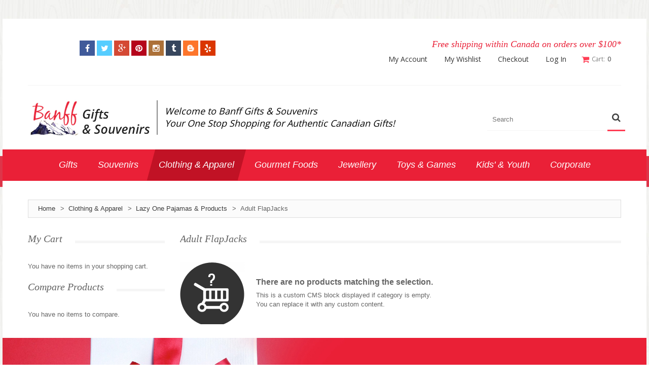

--- FILE ---
content_type: text/html; charset=UTF-8
request_url: https://www.banffgifts.ca/clothing-and-apparel/lazy-one-pajamas-and-products/adult-flapjacks.html
body_size: 138726
content:

<!DOCTYPE html>
<html xmlns="http://www.w3.org/1999/xhtml" xml:lang="en" lang="en">
<head>
<meta http-equiv="Content-Type" content="text/html; charset=utf-8" />
<title>Adult FlapJacks - Lazy One Pajamas &amp; Products - Clothing &amp; Apparel</title>
<meta name="viewport" content="width=device-width, initial-scale=1, maximum-scale=1">
<meta name="viewport" content="user-scalable=no, width=device-width, initial-scale=1.0" />
<meta name="apple-mobile-web-app-capable" content="yes" />
<meta name="description" content="We have an extensive and a wide range of selection of products including, but not limited to..

    gifts
    souvenirs
    t-shirts and garments
    footwear (including Crocs and Moccasins)
    children’s toys and clothing
    travel accessories
    books and DVD’s
    gourmet foods
    dog clothing and toys
    jewellery
    sleepwear

Next time you visit Banff, please be sure to visit our stores for the best selection of gifts and souvenirs that Banff has to offer!" />
<meta name="keywords" content="buy unique gifts online, canadian gift stores, online gift store canada, canada online gifts, online gift canada, online gift stores canada, unique gifts, banff gifts, banff souvenirs, banff gifts and souvenirs, banff shopping, banff online shopping, shopping banff, gifts banff, souvenirs banff, buy unique gifts online canada " />
<meta name="robots" content="INDEX,FOLLOW" />
<link rel="icon" href="https://www.banffgifts.ca/media/favicon/default/favicon.ico" type="image/x-icon" />
<link rel="shortcut icon" href="https://www.banffgifts.ca/media/favicon/default/favicon.ico" type="image/x-icon" />

<link href='//fonts.googleapis.com/css?family=Open+Sans:400,300' rel='stylesheet' type='text/css' />
<link href='//fonts.googleapis.com/css?family=Patua+One' rel='stylesheet' type='text/css' />
<link rel="stylesheet" href="//maxcdn.bootstrapcdn.com/font-awesome/4.3.0/css/font-awesome.min.css">




<!--[if lt IE 7]>
<script type="text/javascript">
//<![CDATA[
    var BLANK_URL = 'https://www.banffgifts.ca/js/blank.html';
    var BLANK_IMG = 'https://www.banffgifts.ca/js/spacer.gif';
//]]>
</script>
<![endif]-->
<!--[if lt IE 9]>
<div style=' clear: both; text-align:center; position: relative;'>
 <a href="//windows.microsoft.com/en-US/internet-explorer/products/ie/home?ocid=ie6_countdown_bannercode"><img src="//storage.ie6countdown.com/assets/100/images/banners/warning_bar_0000_us.jpg" border="0" height="42" width="820" alt="You are using an outdated browser. For a faster, safer browsing experience, upgrade for free today." /></a>
</div>
<style>
	body {	min-width: 960px !important;}
</style>
<![endif]--> 

<link rel="stylesheet" type="text/css" href="https://www.banffgifts.ca/js/calendar/calendar-win2k-1.css" />
<link rel="stylesheet" type="text/css" href="https://www.banffgifts.ca/skin/frontend/default/theme671/css/jquery.bxslider.css" media="all" />
<link rel="stylesheet" type="text/css" href="https://www.banffgifts.ca/skin/frontend/default/theme671/css/photoswipe.css" media="all" />
<link rel="stylesheet" type="text/css" href="https://www.banffgifts.ca/skin/frontend/default/theme671/css/bootstrap.css" media="all" />
<link rel="stylesheet" type="text/css" href="https://www.banffgifts.ca/skin/frontend/default/theme671/css/extra_style.css" media="all" />
<link rel="stylesheet" type="text/css" href="https://www.banffgifts.ca/skin/frontend/default/theme671/css/styles.css" media="all" />
<link rel="stylesheet" type="text/css" href="https://www.banffgifts.ca/skin/frontend/default/theme671/css/responsive.css" media="all" />
<link rel="stylesheet" type="text/css" href="https://www.banffgifts.ca/skin/frontend/default/theme671/css/superfish.css" media="all" />
<link rel="stylesheet" type="text/css" href="https://www.banffgifts.ca/skin/frontend/default/theme671/css/camera.css" media="all" />
<link rel="stylesheet" type="text/css" href="https://www.banffgifts.ca/skin/frontend/base/default/css/widgets.css" media="all" />
<link rel="stylesheet" type="text/css" href="https://www.banffgifts.ca/skin/frontend/default/theme671/aw_blog/css/style.css" media="all" />
<link rel="stylesheet" type="text/css" href="https://www.banffgifts.ca/skin/frontend/default/theme671/css/cmsmart/ajaxsearch/ajaxsearch.css" media="all" />
<link rel="stylesheet" type="text/css" href="https://www.banffgifts.ca/skin/frontend/default/theme671/css/cmsmart/ajaxsearch/jquery.multiselect.css" media="all" />
<link rel="stylesheet" type="text/css" href="https://www.banffgifts.ca/skin/frontend/default/theme671/css/cmsmart/ajaxsearch/assets/prettify.css" media="all" />
<link rel="stylesheet" type="text/css" href="https://www.banffgifts.ca/skin/frontend/default/theme671/css/cmsmart/megamenu/megamenu.css" media="all" />
<link rel="stylesheet" type="text/css" href="https://www.banffgifts.ca/skin/frontend/default/theme671/cmsmart/quickview/css/quickview.css" media="all" />
<link rel="stylesheet" type="text/css" href="https://www.banffgifts.ca/skin/frontend/default/theme671/css/ecommerceteam/cloud-zoom.css" media="all" />
<link rel="stylesheet" type="text/css" href="https://www.banffgifts.ca/skin/frontend/base/default/stripe_payments/css/styles.css" media="all" />
<link rel="stylesheet" type="text/css" href="https://www.banffgifts.ca/skin/frontend/base/default/stripe_payments/css/paymentfont.min.css" media="all" />
<link rel="stylesheet" type="text/css" href="https://www.banffgifts.ca/skin/frontend/base/default/stripe_payments/css/express.css" media="all" />
<link rel="stylesheet" type="text/css" href="https://www.banffgifts.ca/skin/frontend/default/theme671/css/catalogsale.css" media="all" />
<link rel="stylesheet" type="text/css" href="https://www.banffgifts.ca/skin/frontend/default/theme671/css/youama/ajaxlogin/ajaxlogin.css" media="all" />
<link rel="stylesheet" type="text/css" href="https://www.banffgifts.ca/skin/frontend/default/theme671/css/print.css" media="print" />
<script type="text/javascript" src="https://www.banffgifts.ca/js/jquery/jquery-1.11.1.min.js"></script>
<script type="text/javascript" src="https://www.banffgifts.ca/js/jquery/jquery-migrate-1.2.1.min.js"></script>
<script type="text/javascript" src="https://www.banffgifts.ca/js/jquery/jquery_noconflict.js"></script>
<script type="text/javascript" src="https://www.banffgifts.ca/js/prototype/prototype.js"></script>
<script type="text/javascript" src="https://www.banffgifts.ca/js/lib/ccard.js"></script>
<script type="text/javascript" src="https://www.banffgifts.ca/js/prototype/validation.js"></script>
<script type="text/javascript" src="https://www.banffgifts.ca/js/scriptaculous/builder.js"></script>
<script type="text/javascript" src="https://www.banffgifts.ca/js/scriptaculous/effects.js"></script>
<script type="text/javascript" src="https://www.banffgifts.ca/js/scriptaculous/dragdrop.js"></script>
<script type="text/javascript" src="https://www.banffgifts.ca/js/scriptaculous/controls.js"></script>
<script type="text/javascript" src="https://www.banffgifts.ca/js/scriptaculous/slider.js"></script>
<script type="text/javascript" src="https://www.banffgifts.ca/js/varien/js.js"></script>
<script type="text/javascript" src="https://www.banffgifts.ca/js/varien/form.js"></script>
<script type="text/javascript" src="https://www.banffgifts.ca/js/mage/translate.js"></script>
<script type="text/javascript" src="https://www.banffgifts.ca/js/mage/cookies.js"></script>
<script type="text/javascript" src="https://www.banffgifts.ca/js/cmsmart/jquery/ajaxcart/cmsmart-ajaxcart.js"></script>
<script type="text/javascript" src="https://www.banffgifts.ca/js/varien/product.js"></script>
<script type="text/javascript" src="https://www.banffgifts.ca/js/varien/configurable.js"></script>
<script type="text/javascript" src="https://www.banffgifts.ca/js/calendar/calendar.js"></script>
<script type="text/javascript" src="https://www.banffgifts.ca/js/calendar/calendar-setup.js"></script>
<script type="text/javascript" src="https://www.banffgifts.ca/js/cmsmart/ajaxsearch/ajaxsearch.js"></script>
<script type="text/javascript" src="https://www.banffgifts.ca/js/cmsmart/ajaxsearch/jquery-ul.js"></script>
<script type="text/javascript" src="https://www.banffgifts.ca/js/cmsmart/ajaxsearch/prettify.js"></script>
<script type="text/javascript" src="https://www.banffgifts.ca/js/cmsmart/ajaxsearch/jquery.multiselect.js"></script>
<script type="text/javascript" src="https://www.banffgifts.ca/js/cmsmart/jquery/quickview/jquery.elevateZoom-2.5.5.min.js"></script>
<script type="text/javascript" src="https://www.banffgifts.ca/js/ecommerceteam/cloud-zoom.1.0.2.js"></script>
<script type="text/javascript" src="https://www.banffgifts.ca/skin/frontend/default/theme671/js/bootstrap.js"></script>
<script type="text/javascript" src="https://www.banffgifts.ca/skin/frontend/default/theme671/js/jquery.easing.1.3.js"></script>
<script type="text/javascript" src="https://www.banffgifts.ca/skin/frontend/default/theme671/js/jquery.mobile.customized.min.js"></script>
<script type="text/javascript" src="https://www.banffgifts.ca/skin/frontend/default/theme671/js/jquery.carouFredSel-6.2.1.js"></script>
<script type="text/javascript" src="https://www.banffgifts.ca/skin/frontend/default/theme671/js/jquery.touchSwipe.js"></script>
<script type="text/javascript" src="https://www.banffgifts.ca/skin/frontend/default/theme671/js/jquery.bxslider.min.js"></script>
<script type="text/javascript" src="https://www.banffgifts.ca/skin/frontend/default/theme671/js/jquery.unveil.js"></script>
<script type="text/javascript" src="https://www.banffgifts.ca/skin/frontend/default/theme671/js/cherry-fixed-parallax.js"></script>
<script type="text/javascript" src="https://www.banffgifts.ca/skin/frontend/default/theme671/js/tm-stick-up.js"></script>
<script type="text/javascript" src="https://www.banffgifts.ca/skin/frontend/default/theme671/js/superfish.js"></script>
<script type="text/javascript" src="https://www.banffgifts.ca/skin/frontend/default/theme671/js/scripts.js"></script>
<script type="text/javascript" src="https://www.banffgifts.ca/skin/frontend/default/theme671/js/smoothing-scroll.js"></script>
<script type="text/javascript" src="https://www.banffgifts.ca/skin/frontend/default/theme671/js/jquery-ui.js"></script>
<script type="text/javascript" src="https://www.banffgifts.ca/skin/frontend/base/default/js/bundle.js"></script>
<script type="text/javascript" src="https://www.banffgifts.ca/skin/frontend/default/theme671/js/cmsmart/megamenu/cmsmartmenu.js"></script>
<script type="text/javascript" src="https://www.banffgifts.ca/skin/frontend/base/default/stripe_payments/js/stripe_payments.js"></script>
<script type="text/javascript" src="https://www.banffgifts.ca/skin/frontend/base/default/stripe_payments/js/cctype.js"></script>
<script type="text/javascript" src="https://www.banffgifts.ca/skin/frontend/base/default/stripe_payments/js/express.js"></script>
<script type="text/javascript" src="https://www.banffgifts.ca/skin/frontend/default/theme671/js/carousel.js"></script>
<script type="text/javascript" src="https://www.banffgifts.ca/skin/frontend/default/theme671/js/youama/ajaxlogin/jquery-ui-1-10-4.js"></script>
<script type="text/javascript" src="https://www.banffgifts.ca/skin/frontend/default/theme671/js/youama/ajaxlogin/ajaxlogin.js"></script>
<link href="https://www.banffgifts.ca/blog/rss/index/store_id/1/" title="Blog" rel="alternate" type="application/rss+xml" />
<!--[if lt IE 8]>
<link rel="stylesheet" type="text/css" href="https://www.banffgifts.ca/skin/frontend/default/theme671/css/styles-ie.css" media="all" />
<![endif]-->
<!--[if lt IE 7]>
<script type="text/javascript" src="https://www.banffgifts.ca/js/lib/ds-sleight.js"></script>
<script type="text/javascript" src="https://www.banffgifts.ca/skin/frontend/base/default/js/ie6.js"></script>
<![endif]-->

<script type="text/javascript">
//<![CDATA[
Mage.Cookies.path     = '/';
Mage.Cookies.domain   = '.www.banffgifts.ca';
//]]>
</script>
            <!-- BEGIN GOOGLE ANALYTICS CODE -->
        <script type="text/javascript">
        //<![CDATA[
            var _gaq = _gaq || [];
            
_gaq.push(['_setAccount', 'UA-33507998-10']);

_gaq.push(['_trackPageview']);
            
            (function() {
                var ga = document.createElement('script'); ga.type = 'text/javascript'; ga.async = true;
                ga.src = ('https:' == document.location.protocol ? 'https://ssl' : 'http://www') + '.google-analytics.com/ga.js';
                var s = document.getElementsByTagName('script')[0]; s.parentNode.insertBefore(ga, s);
            })();

        //]]>
        </script>
        <!-- END GOOGLE ANALYTICS CODE -->
    <link rel="stylesheet" href="https://www.banffgifts.ca/skin/frontend/default/theme671/cmsmart/ajaxcart/css/default.css" type="text/css" />

<style type="text/css">
	#ajaxcartmsg {
		background: #FFFFFF !important;
		border:5px solid #DDDDDD !important;
	}

	div#ajaxcart { margin-left:0px;  /* display:none;  top:10px;  left:0; */
		width: 320px;
		background:#FFFFFF;
		border:0px solid #DDDDDD !important;
		box-shadow:0 0 3px #DDDDDD	}

	/* #ajaxscicon{ display:inline-block; right:50px; top:50px; bottom:auto; left:auto; } */
	
</style>


<script type="text/javascript">
//<![CDATA[
	var baseUrlAjax = 'https://www.banffgifts.ca/';
	var cartlinkclass = 'ul.links a.top-link-cart';
	var ajaxConfirmMsgDelItem = 'Are you sure you would like to remove this item from the shopping cart?';
	var ajaxConfirmMsgEmpty = 'Empty cart?';
//]]	
</script>

<script type="text/javascript">
//<![CDATA[
	if (typeof CMSMART == 'undefined') CMSMART = {};
	CMSMART.QuickView = {
		BASE_URL : "https://www.banffgifts.ca/",
		CENTER : true,
		BOTTON_LABEL : "Quick View",
		BUTTON_CONFIG: {
			productlistClassArr :[''], 
			aClass : ['a.product-image'], 
			imgClass: ['img']
		}
	};
//]]
jQuery( document ).ready(function() {
	//installquickview(CMSMART.QuickView.BUTTON_CONFIG);
});

jQuery(document).ajaxComplete(function() {
	//installquickview(CMSMART.QuickView.BUTTON_CONFIG);
});	
</script>

<style type="text/css">

#csmm_quickform  {
	background-color:rgba(0,0,0, 0.85);
}

#csmm_quickform #quickviewshow {
	width:800px; height: 500px; background:#FFF; border: 1px solid #CCC;
    border: 5px solid #555555;
	margin: auto;
}


#csmm_quickform .quickviewloading {
   background: url("https://www.banffgifts.ca/media/cmsmart/quickview/default/ajax_loader.gif") no-repeat scroll 0 0 transparent;
}

#csmm_quickform #cmsmart_quickview_button_close {
	background: url("https://www.banffgifts.ca/media/cmsmart/quickview/fancy_close.png") no-repeat scroll 0 0 transparent;
}


a.highlight { border-bottom-width: 0px; }

div.quickview_footer{ text-align: left; }


#csmm_quickform .product-quickview {
	height:435px;
}


/**
 *  Horizontal Buttons
 */
.jcarousel-skin-tango .jcarousel-next-horizontal {
	top: 30px;
    background: transparent url(https://www.banffgifts.ca/media/cmsmart/quickview/next-horizontal.png) no-repeat 0 0;
}

.jcarousel-skin-tango .jcarousel-direction-rtl .jcarousel-next-horizontal {
    background-image: url(https://www.banffgifts.ca/media/cmsmart/quickview/prev-horizontal.png);
}

.jcarousel-skin-tango .jcarousel-prev-horizontal {
	top: 30px;
    background: transparent url(https://www.banffgifts.ca/media/cmsmart/quickview/prev-horizontal.png) no-repeat 0 0;
}

/**
 *  Vertical Buttons
 */
.jcarousel-skin-tango .jcarousel-next-vertical {
    background: transparent url(https://www.banffgifts.ca/media/cmsmart/next-vertical.png) no-repeat 0 0;
}


.jcarousel-skin-tango .jcarousel-prev-vertical {
    background: transparent url(https://www.banffgifts.ca/media/cmsmart/quickview/prev-vertical.png) no-repeat 0 0;
}


/* end slide */
</style><script type="text/javascript">//<![CDATA[
        var Translator = new Translate([]);
        //]]></script><script type="text/javascript">

  var _gaq = _gaq || [];
  _gaq.push(['_setAccount', 'UA-34477517-38']);
  _gaq.push(['_trackPageview']);

  (function() {
    var ga = document.createElement('script'); ga.type = 'text/javascript'; ga.async = true;
    ga.src = ('https:' == document.location.protocol ? 'https://ssl' : 'http://www') + '.google-analytics.com/ga.js';
    var s = document.getElementsByTagName('script')[0]; s.parentNode.insertBefore(ga, s);
  })();

</script>
<meta name="nibbler-site-verification" content="aace4e871253ddf49a70807fcc6e0e6209fbfe59" /></head>
<body class="ps-static  catalog-category-view categorypath-clothing-and-apparel-lazy-one-pajamas-and-products-adult-flapjacks-html category-adult-flapjacks">
<div class="wrapper ps-static en-lang-class">
        <noscript>
        <div class="global-site-notice noscript">
            <div class="notice-inner">
                <p>
                    <strong>JavaScript seems to be disabled in your browser.</strong><br />
                    You must have JavaScript enabled in your browser to utilize the functionality of this website.                </p>
            </div>
        </div>
    </noscript>
    <div class="page">
        <div class="shadow"></div>
<div class="swipe-left"></div>
<div class="swipe">
    <div class="swipe-menu">
        <a href="https://www.banffgifts.ca/" title="Home" class="home-link">Home</a>
        <ul class="links">
                        <li class="first" ><a href="https://www.banffgifts.ca/customer/account/" title="My Account" >My Account</a></li>
                                <li ><a href="https://www.banffgifts.ca/wishlist/" title="My Wishlist" >My Wishlist</a></li>
                                <li ><a href="https://www.banffgifts.ca/checkout/cart/" title="My Cart" class="top-link-cart">My Cart</a></li>
                                <li ><a href="https://www.banffgifts.ca/checkout/" title="Checkout" class="top-link-checkout">Checkout</a></li>
                                <li class=" last" ><a href="https://www.banffgifts.ca/customer/account/login/referer/aHR0cHM6Ly93d3cuYmFuZmZnaWZ0cy5jYS9jbG90aGluZy1hbmQtYXBwYXJlbC9sYXp5LW9uZS1wYWphbWFzLWFuZC1wcm9kdWN0cy9hZHVsdC1mbGFwamFja3MuaHRtbD9fX19TSUQ9VQ,,/" title="Log In" >Log In</a></li>
            </ul>
                
                           
        <div class="footer-links-menu"> 
              
            <ul class="links-2">
	<li class="first"><a href="https://www.banffgifts.ca/catalog/seo_sitemap/product/">Product Sitemap</a></li>
	<li><a href="https://www.banffgifts.ca/catalog/seo_sitemap/category/">Category Sitemap</a></li>
	<li><a href="https://www.banffgifts.ca/catalogsearch/advanced/">Advanced Search</a></li>
	<li><a href="https://www.banffgifts.ca/sales/guest/form/">Orders and Returns</a></li>
</ul>        </div>
    </div>
</div>
<div class="top-icon-menu">
    <div class="swipe-control"><i class="fa fa-align-justify"></i></div>
    <div class="top-search"><i class="fa fa-search"></i></div>
    <span class="clear"></span>
</div>
<div class="header-container">
	<div class="container">
		<div class="row">
			<div class="col-xs-12">
                 <div class="padding-s">
                     <div class="header-row">
                        <div class="header-buttons">
                            



                                                    </div>

<div class="row pjf_container">
    <div class="col-xs-12 col-md-4 left_top_pjf"><div class="social-icons">
    <ul>
      <li><a href="https://www.facebook.com/banffgifts" target="_blank" class="facebook"><i class="fa fa-facebook"></i></a></li>
      <li><a href="https://twitter.com/banffgifts" target="_blank" class="twitter"><i class="fa fa-twitter"></i></a></li>
      <li><a href="https://plus.google.com/+BanffgiftsCaBanff/post" target="_blank" class="google"><i class="fa fa-google-plus"></i></a></li>
      <li><a href="https://www.pinterest.com/banffgifts/" target="_blank" class="pinterest"><i class="fa fa-pinterest"></i></a></li>
<li><a href="https://instagram.com/banffgifts" target="_blank" class="instagram"><i class="fa fa-instagram"></i></a></li>
<li><a href="http://banffgifts.tumblr.com/" target="_blank" class="tumbler"><i class="fa fa-tumblr"></i></a></li>
<li><a href="http://banffgifts.blogspot.ca/" target="_blank" class="blogger"></a></li>
<li><a href="http://www.yelp.ca/biz/banff-gifts-and-souvenirs-banff-2" target="_blank" class="yelp"><i class="fa fa-yelp"></i></a></li>

    </ul>
</div></div>
    <div class=" col-xs-12 col-md-8 right_top_pjg">
        <div class="freeship-msg"><p>Free shipping within Canada on orders over $100*</p></div>
        <div class="clear"></div>
        <div class="block-cart-header">
    <div id="ajaxscicon">
    <h3>Cart:</h3> 
    <span class="summary-top">0</span>
</div>

        <!--  <h3>:</h3> -->
    <div class="block-content">
        </div>
</div>
<div class="quick-access"><ul class="links">
                        <li class="first" ><a href="https://www.banffgifts.ca/customer/account/" title="My Account" >My Account</a></li>
                                <li ><a href="https://www.banffgifts.ca/wishlist/" title="My Wishlist" >My Wishlist</a></li>
                                <li ><a href="https://www.banffgifts.ca/checkout/cart/" title="My Cart" class="top-link-cart">My Cart</a></li>
                                <li ><a href="https://www.banffgifts.ca/checkout/" title="Checkout" class="top-link-checkout">Checkout</a></li>
                                <li class=" last" ><a href="https://www.banffgifts.ca/customer/account/login/referer/aHR0cHM6Ly93d3cuYmFuZmZnaWZ0cy5jYS9jbG90aGluZy1hbmQtYXBwYXJlbC9sYXp5LW9uZS1wYWphbWFzLWFuZC1wcm9kdWN0cy9hZHVsdC1mbGFwamFja3MuaHRtbD9fX19TSUQ9VQ,,/" title="Log In" >Log In</a></li>
            </ul>
</div>
    </div>
</div>


                        
                     
                        <p class="welcome-msg"> </p>
                        
                        
                        
                        
                      
                        <div class="clear"></div>
                                     </div>
                                     <div class="header">
                        <div class="skip-links"> <span href="#header-account" class="skip-link skip-account"></span></div>
                        <div id="header-account" class="skip-content"></div>
                       <!--
                                                            <a href="" title="" class="logo"><strong></strong><img src="" alt="" /></a>
                            
                            -->
<div class="row pjf_container">
<div class="col-xs-12 col-md-8 logo_pjf"><div class="logo_inner_pjf"><a href="/index.php"><img src="/skin/frontend/default/theme671/images/banff-logo-white.jpg" alt="" width="247" /></a></div>
<div class="divider_pjf"><img src="/skin/frontend/default/theme671/images/divider.png" alt="" width="2" /></div>
<div class="welcome_pjf">Welcome to Banff Gifts &amp; Souvenirs<br />Your One Stop Shopping for Authentic Canadian Gifts!</div></div>                         
<div class="col-xs-12 col-md-4 search_pjf">
<!-- <link rel="stylesheet" type="text/css" href="http://ajax.googleapis.com/ajax/libs/jqueryui/1/themes/ui-lightness/jquery-ui.css" />
 -->
<!--<link rel="stylesheet" type="text/css" href="/search.css" />-->
 			
<script type="text/javascript">
jQuery(function(){
	jQuery('#search_mini_form select').multiselect({
		selectedList: 2	});
	
});
</script>
<form id="search_mini_form" action="https://www.banffgifts.ca/catalogsearch/result/" method="get">
    <div class="form-search">
		        <select multiple="multiple" name="search_categories[]" id="search_categories">
		        </select>
				<label for="search">Search:</label>
        <span class="p-reletive">
        	<input id="search" type="text" placeholder="Search" name="q"  class="input-text" />
        	<span class="loading"></span>
        	<span class="clear-bt"></span>
        </span>
        <button type="submit" title="Search" class="button"><span><span>Search</span></span></button>
        <div id="search_autocomplete" class="search-autocomplete" style="display: none;"></div>
    </div>
</form>


        <style>
            .search-autocomplete { 
                width:  400px; 
                border-color: #FFFFFFF ;
                border-width: 1px;
                border-style: solid;
                                        
            }
                            
            .search-autocomplete .suggested a {
                color: #8e0900;
            }
            
            .search-autocomplete .suggested a span {
                color: #9b0c0e;
            }
            
            .search-autocomplete .suggested a:hover {
                color: #ff816e;
            }
            
            .search-autocomplete .ajaxsearch .preview .title {
                color: #333333;
            }
            
            .search-autocomplete .ajaxsearch .preview .product_cat {
                color: #679100;
            }
            
            .search-autocomplete .ajaxsearch .preview .product_cat a:hover {
                color: #fc00cd;
            }
            
            .search-autocomplete .ajaxsearch .preview .description {
                color: #000000;
            }
            
            .search-autocomplete .ajaxsearch .preview .price, .search-autocomplete .ajaxsearch .preview .special-price  {
                color: #959595;
                font-weight: normal;
            }
            
            .search-autocomplete .ajaxsearch .preview .regular-price, .search-autocomplete .ajaxsearch .preview .regular-price .price  {
                color: #959595;
            }
              
            .search-autocomplete .ajaxsearch img {
                border: 1px solid #bbbbbb;            
            }
            
            .search-autocomplete .category .preview .title {
                color: #414141;
            }
            
            .search-autocomplete .category .preview .description {
                color: #545454;    
            }
            
            .search-autocomplete .page_rs .preview .title {
                color: #414141;
            }
            
            .search-autocomplete .page_rs .preview .description {
                color: #545454;
            } 
              
            .search-autocomplete .no-results {
                color: #545454;    
            }
            
            .search-autocomplete .ajaxsearch .reviews_count { 
                color: #e24000;
            }   
                           
            .search-autocomplete span.highlight { font-size: 12; color: #ff0000;}
            .search-autocomplete li.title { background: #0e0200; color: #e9f5ff }
            .search-autocomplete li.preview:hover, .search-autocomplete li.suggest:hover { background: #fafbff;}
            .search-autocomplete .meta_data { width: 315px}
            .ui-state-default,.ui-widget-content .ui-state-default,.ui-widget-header .ui-state-default{ background: #ffffff;}
			.ui-state-hover,.ui-widget-content .ui-state-hover,.ui-widget-header .ui-state-hover,.ui-state-focus,.ui-widget-content .ui-state-focus,.ui-widget-header .ui-state-focus, .ui-state-active {
				background: #fafafa;
			}
			.ui-state-active,.ui-widget-content .ui-state-active,.ui-widget-header .ui-state-active,
			.ui-state-active a,.ui-state-active a:link,.ui-state-active a:visited{color:#000000}
			.ui-widget-header {background:#000000}

            </style>
<script type="text/javascript">
    var baseUrl = 'https://www.banffgifts.ca/';
    var minchar = 3;
    var t_request = 500                      
</script>

</div>
</div>
                       
                            <div class="clear"></div>
                                                             </div>
                 </div>
            </div>
		</div>
		<div class="clear"></div>
	</div>
</div>
            <div class="nav-container-mobile">
    	<div class="container">
    		<div class="row">
                <div class="col-xs-12">
                    <div class="sf-menu-block">
                        <div id="menu-icon">Categories</div>
                        <ul class="sf-menu-phone">
                            <li  class="level0 nav-1 first level-top parent"><a href="https://www.banffgifts.ca/gifts.html"  class="level-top" ><span>Gifts</span></a><ul class="level0"><li  class="level1 nav-1-1 first"><a href="https://www.banffgifts.ca/gifts/accessories.html" ><span>Accessories</span></a></li><li  class="level1 nav-1-2"><a href="https://www.banffgifts.ca/gifts/bearfoots-figurines.html" ><span>Bearfoots Figurines</span></a></li><li  class="level1 nav-1-3"><a href="https://www.banffgifts.ca/gifts/blankets.html" ><span>Blankets</span></a></li><li  class="level1 nav-1-4"><a href="https://www.banffgifts.ca/gifts/bookmarks.html" ><span>Bookmarks</span></a></li><li  class="level1 nav-1-5"><a href="https://www.banffgifts.ca/gifts/bottle-openers-corkscrews.html" ><span>Bottle Openers &amp; Corkscrews</span></a></li><li  class="level1 nav-1-6"><a href="https://www.banffgifts.ca/gifts/buildable-log-cabins.html" ><span>Buildable Log Cabins</span></a></li><li  class="level1 nav-1-7"><a href="https://www.banffgifts.ca/gifts/carvings.html" ><span>Carvings</span></a></li><li  class="level1 nav-1-8"><a href="https://www.banffgifts.ca/gifts/cribbage-boards.html" ><span>Cribbage Boards</span></a></li><li  class="level1 nav-1-9"><a href="https://www.banffgifts.ca/gifts/etched-glassware.html" ><span>Etched Glassware</span></a></li><li  class="level1 nav-1-10"><a href="https://www.banffgifts.ca/gifts/frames.html" ><span>Frames</span></a></li><li  class="level1 nav-1-11"><a href="https://www.banffgifts.ca/gifts/gift-certificates.html" ><span>Gift Certificates</span></a></li><li  class="level1 nav-1-12"><a href="https://www.banffgifts.ca/gifts/glassware.html" ><span>Glassware</span></a></li><li  class="level1 nav-1-13"><a href="https://www.banffgifts.ca/gifts/health-and-beauty.html" ><span>Health &amp; Beauty</span></a></li><li  class="level1 nav-1-14"><a href="https://www.banffgifts.ca/gifts/household-and-kitchen.html" ><span>Household &amp; Kitchen</span></a></li><li  class="level1 nav-1-15"><a href="https://www.banffgifts.ca/gifts/journals-and-notepads.html" ><span>Journals &amp; Notepads</span></a></li><li  class="level1 nav-1-16"><a href="https://www.banffgifts.ca/gifts/keychains.html" ><span>Keychains</span></a></li><li  class="level1 nav-1-17"><a href="https://www.banffgifts.ca/gifts/magnets.html" ><span>Magnets</span></a></li><li  class="level1 nav-1-18"><a href="https://www.banffgifts.ca/gifts/mugs.html" ><span>Mugs</span></a></li><li  class="level1 nav-1-19"><a href="https://www.banffgifts.ca/gifts/native-inspired.html" ><span>Native Inspired</span></a></li><li  class="level1 nav-1-20"><a href="https://www.banffgifts.ca/gifts/novelties.html" ><span>Novelties</span></a></li><li  class="level1 nav-1-21"><a href="https://www.banffgifts.ca/gifts/ornaments.html" ><span>Ornaments</span></a></li><li  class="level1 nav-1-22"><a href="https://www.banffgifts.ca/gifts/pens-pencils.html" ><span>Pens &amp; Pencils</span></a></li><li  class="level1 nav-1-23"><a href="https://www.banffgifts.ca/gifts/pet-wear.html" ><span>Pet Wear</span></a></li><li  class="level1 nav-1-24"><a href="https://www.banffgifts.ca/gifts/shotglasses.html" ><span>Shotglasses</span></a></li><li  class="level1 nav-1-25"><a href="https://www.banffgifts.ca/gifts/signs.html" ><span>Signs</span></a></li><li  class="level1 nav-1-26"><a href="https://www.banffgifts.ca/gifts/slingshots.html" ><span>Slingshots </span></a></li><li  class="level1 nav-1-27"><a href="https://www.banffgifts.ca/gifts/stickers.html" ><span>Stickers</span></a></li><li  class="level1 nav-1-28"><a href="https://www.banffgifts.ca/gifts/water-bottles.html" ><span>Water Bottles</span></a></li><li  class="level1 nav-1-29"><a href="https://www.banffgifts.ca/gifts/wallets-coin-purses.html" ><span>Wallets &amp; Coin Purses</span></a></li><li  class="level1 nav-1-30"><a href="https://www.banffgifts.ca/gifts/wine-glasses.html" ><span>Wine Glasses</span></a></li><li  class="level1 nav-1-31 last"><a href="https://www.banffgifts.ca/gifts/wine-lovers.html" ><span>Wine Lovers</span></a></li></ul></li><li  class="level0 nav-2 level-top parent"><a href="https://www.banffgifts.ca/souvenirs.html"  class="level-top" ><span>Souvenirs</span></a><ul class="level0"><li  class="level1 nav-2-1 first"><a href="https://www.banffgifts.ca/souvenirs/baseball-caps.html" ><span>Baseball Caps</span></a></li><li  class="level1 nav-2-2"><a href="https://www.banffgifts.ca/souvenirs/bearfoots-figurines.html" ><span>Bearfoots Figurines</span></a></li><li  class="level1 nav-2-3"><a href="https://www.banffgifts.ca/souvenirs/bookmarks.html" ><span>Bookmarks</span></a></li><li  class="level1 nav-2-4"><a href="https://www.banffgifts.ca/souvenirs/bracelets.html" ><span>Bracelets</span></a></li><li  class="level1 nav-2-5"><a href="https://www.banffgifts.ca/souvenirs/buildable-log-cabins.html" ><span>Buildable Log Cabins</span></a></li><li  class="level1 nav-2-6"><a href="https://www.banffgifts.ca/souvenirs/canadiana.html" ><span>Canadiana</span></a></li><li  class="level1 nav-2-7"><a href="https://www.banffgifts.ca/souvenirs/coasters.html" ><span>Coasters</span></a></li><li  class="level1 nav-2-8"><a href="https://www.banffgifts.ca/souvenirs/cookie-cutters.html" ><span>Cookie Cutters</span></a></li><li  class="level1 nav-2-9"><a href="https://www.banffgifts.ca/souvenirs/cribbage-boards.html" ><span>Cribbage Boards</span></a></li><li  class="level1 nav-2-10"><a href="https://www.banffgifts.ca/souvenirs/frames.html" ><span>Frames</span></a></li><li  class="level1 nav-2-11"><a href="https://www.banffgifts.ca/souvenirs/sweatshirts-and-hoodies.html" ><span>Hoodies &amp; Sweatshirts</span></a></li><li  class="level1 nav-2-12"><a href="https://www.banffgifts.ca/souvenirs/inukshuks.html" ><span>Inukshuks</span></a></li><li  class="level1 nav-2-13"><a href="https://www.banffgifts.ca/souvenirs/keychains.html" ><span>Keychains</span></a></li><li  class="level1 nav-2-14"><a href="https://www.banffgifts.ca/souvenirs/leather-products.html" ><span>Leather Products</span></a></li><li  class="level1 nav-2-15"><a href="https://www.banffgifts.ca/souvenirs/license-plates.html" ><span>License Plates</span></a></li><li  class="level1 nav-2-16"><a href="https://www.banffgifts.ca/souvenirs/luggage-tags.html" ><span>Luggage Tags</span></a></li><li  class="level1 nav-2-17"><a href="https://www.banffgifts.ca/souvenirs/magnets.html" ><span>Magnets</span></a></li><li  class="level1 nav-2-18"><a href="https://www.banffgifts.ca/souvenirs/mugs-glasses.html" ><span>Mugs &amp; Glasses</span></a></li><li  class="level1 nav-2-19"><a href="https://www.banffgifts.ca/souvenirs/native-inspired.html" ><span>Native Inspired</span></a></li><li  class="level1 nav-2-20"><a href="https://www.banffgifts.ca/souvenirs/ornaments.html" ><span>Ornaments</span></a></li><li  class="level1 nav-2-21"><a href="https://www.banffgifts.ca/souvenirs/pens-pencils.html" ><span>Pens &amp; Pencils</span></a></li><li  class="level1 nav-2-22"><a href="https://www.banffgifts.ca/souvenirs/pillows.html" ><span>Pillows</span></a></li><li  class="level1 nav-2-23"><a href="https://www.banffgifts.ca/souvenirs/pins.html" ><span>Pins</span></a></li><li  class="level1 nav-2-24"><a href="https://www.banffgifts.ca/souvenirs/postcards.html" ><span>Postcards</span></a></li><li  class="level1 nav-2-25"><a href="https://www.banffgifts.ca/souvenirs/shotglasses.html" ><span>Shotglasses</span></a></li><li  class="level1 nav-2-26"><a href="https://www.banffgifts.ca/souvenirs/snowglobes.html" ><span>Snowglobes</span></a></li><li  class="level1 nav-2-27"><a href="https://www.banffgifts.ca/souvenirs/stickers.html" ><span>Stickers</span></a></li><li  class="level1 nav-2-28 parent"><a href="https://www.banffgifts.ca/souvenirs/t-shirts.html" ><span>T-Shirts</span></a><ul class="level1"><li  class="level2 nav-2-28-1 first"><a href="https://www.banffgifts.ca/souvenirs/t-shirts/adult-t-shirts.html" ><span>Adult T-Shirts</span></a></li><li  class="level2 nav-2-28-2"><a href="https://www.banffgifts.ca/souvenirs/t-shirts/girlie-t-shirts.html" ><span>Girlie T-shirts</span></a></li><li  class="level2 nav-2-28-3"><a href="https://www.banffgifts.ca/souvenirs/t-shirts/animal-face-t-shirts.html" ><span>Animal Face T-Shirts</span></a></li><li  class="level2 nav-2-28-4"><a href="https://www.banffgifts.ca/souvenirs/t-shirts/peanuts-collection.html" ><span>Peanuts Collection</span></a></li><li  class="level2 nav-2-28-5 last"><a href="https://www.banffgifts.ca/souvenirs/t-shirts/photorealistic-t-shirts.html" ><span>Photorealistic T-Shirts</span></a></li></ul></li><li  class="level1 nav-2-29"><a href="https://www.banffgifts.ca/souvenirs/tea-towels-trivets-pot-holders-oven-mitts.html" ><span>Tea Towels, Trivets, Pot Holders &amp; Oven Mitts</span></a></li><li  class="level1 nav-2-30"><a href="https://www.banffgifts.ca/souvenirs/toques.html" ><span>Toque</span></a></li><li  class="level1 nav-2-31"><a href="https://www.banffgifts.ca/souvenirs/totem-poles.html" ><span>Totem Poles</span></a></li><li  class="level1 nav-2-32"><a href="https://www.banffgifts.ca/souvenirs/toy-wall-mounts.html" ><span>Toy Wall Mounts</span></a></li><li  class="level1 nav-2-33 last"><a href="https://www.banffgifts.ca/souvenirs/waterglobes.html" ><span>Waterglobes</span></a></li></ul></li><li  class="level0 nav-3 active level-top parent"><a href="https://www.banffgifts.ca/clothing-and-apparel.html"  class="level-top" ><span>Clothing &amp; Apparel</span></a><ul class="level0"><li  class="level1 nav-3-1 first"><a href="https://www.banffgifts.ca/clothing-and-apparel/adult-moccasins.html" ><span>Adult Moccasins</span></a></li><li  class="level1 nav-3-2"><a href="https://www.banffgifts.ca/clothing-and-apparel/adult-slippers.html" ><span>Adult Slippers</span></a></li><li  class="level1 nav-3-3"><a href="https://www.banffgifts.ca/clothing-and-apparel/adult-socks.html" ><span>Adult Socks</span></a></li><li  class="level1 nav-3-4"><a href="https://www.banffgifts.ca/clothing-and-apparel/aprons.html" ><span>Aprons</span></a></li><li  class="level1 nav-3-5"><a href="https://www.banffgifts.ca/clothing-and-apparel/bags-and-purses.html" ><span>Bags, Purses &amp; Wallets</span></a></li><li  class="level1 nav-3-6"><a href="https://www.banffgifts.ca/clothing-and-apparel/baseball-caps.html" ><span>Baseball Caps</span></a></li><li  class="level1 nav-3-7"><a href="https://www.banffgifts.ca/clothing-and-apparel/bathing-suits.html" ><span>Bathing Suits</span></a></li><li  class="level1 nav-3-8"><a href="https://www.banffgifts.ca/clothing-and-apparel/canadian-made-leather.html" ><span>Canadian Made Leather </span></a></li><li  class="level1 nav-3-9 parent"><a href="https://www.banffgifts.ca/clothing-and-apparel/flapjacks.html" ><span>FlapJacks</span></a><ul class="level1"><li  class="level2 nav-3-9-1 first"><a href="https://www.banffgifts.ca/clothing-and-apparel/flapjacks/adult-sizes.html" ><span>Adult Sizes</span></a></li><li  class="level2 nav-3-9-2"><a href="https://www.banffgifts.ca/clothing-and-apparel/flapjacks/children-sizes.html" ><span>Children Sizes</span></a></li><li  class="level2 nav-3-9-3"><a href="https://www.banffgifts.ca/clothing-and-apparel/flapjacks/infant-sizes.html" ><span>Infant Sizes</span></a></li><li  class="level2 nav-3-9-4 last"><a href="https://www.banffgifts.ca/clothing-and-apparel/flapjacks/dog.html" ><span>Dog </span></a></li></ul></li><li  class="level1 nav-3-10"><a href="https://www.banffgifts.ca/clothing-and-apparel/hats-headbands-and-toques.html" ><span>Hats &amp; Toques</span></a></li><li  class="level1 nav-3-11 parent"><a href="https://www.banffgifts.ca/clothing-and-apparel/sweaters-and-jackets.html" ><span>Hoodies &amp; Sweatshirts</span></a><ul class="level1"><li  class="level2 nav-3-11-1 first"><a href="https://www.banffgifts.ca/clothing-and-apparel/sweaters-and-jackets/hooded.html" ><span>Hooded</span></a></li><li  class="level2 nav-3-11-2"><a href="https://www.banffgifts.ca/clothing-and-apparel/sweaters-and-jackets/wool.html" ><span>Wool</span></a></li><li  class="level2 nav-3-11-3"><a href="https://www.banffgifts.ca/clothing-and-apparel/sweaters-and-jackets/ladies-jackets.html" ><span>Ladies</span></a></li><li  class="level2 nav-3-11-4"><a href="https://www.banffgifts.ca/clothing-and-apparel/sweaters-and-jackets/family-bear.html" ><span>Family Bear</span></a></li><li  class="level2 nav-3-11-5"><a href="https://www.banffgifts.ca/clothing-and-apparel/sweaters-and-jackets/charlie-paige-ladies-wear.html" ><span>Charlie Paige Ladies Wear</span></a></li><li  class="level2 nav-3-11-6 last"><a href="https://www.banffgifts.ca/clothing-and-apparel/sweaters-and-jackets/sweatshirts.html" ><span>Sweatshirts</span></a></li></ul></li><li  class="level1 nav-3-12"><a href="https://www.banffgifts.ca/clothing-and-apparel/jeggings-leggings-pants.html" ><span>Jeggings, Leggings &amp; Pants</span></a></li><li  class="level1 nav-3-13 active parent"><a href="https://www.banffgifts.ca/clothing-and-apparel/lazy-one-pajamas-and-products.html" ><span>Lazy One Pajamas &amp; Products</span></a><ul class="level1"><li  class="level2 nav-3-13-1 first active"><a href="https://www.banffgifts.ca/clothing-and-apparel/lazy-one-pajamas-and-products/adult-flapjacks.html" ><span>Adult FlapJacks</span></a></li><li  class="level2 nav-3-13-2"><a href="https://www.banffgifts.ca/clothing-and-apparel/lazy-one-pajamas-and-products/kids-flapjacks.html" ><span>Kids' Flapjacks</span></a></li><li  class="level2 nav-3-13-3"><a href="https://www.banffgifts.ca/clothing-and-apparel/lazy-one-pajamas-and-products/pj-leggings.html" ><span>PJ Leggings</span></a></li><li  class="level2 nav-3-13-4"><a href="https://www.banffgifts.ca/clothing-and-apparel/lazy-one-pajamas-and-products/thermal-pj-sets.html" ><span>Thermal PJ Sets</span></a></li><li  class="level2 nav-3-13-5"><a href="https://www.banffgifts.ca/clothing-and-apparel/lazy-one-pajamas-and-products/pajama-shirts.html" ><span>Pajama Shirts</span></a></li><li  class="level2 nav-3-13-6"><a href="https://www.banffgifts.ca/clothing-and-apparel/lazy-one-pajamas-and-products/pajamas-and-yoga-pants.html" ><span>Pajamas &amp; Yoga Pants</span></a></li><li  class="level2 nav-3-13-7"><a href="https://www.banffgifts.ca/clothing-and-apparel/lazy-one-pajamas-and-products/robes.html" ><span>Robes</span></a></li><li  class="level2 nav-3-13-8"><a href="https://www.banffgifts.ca/clothing-and-apparel/lazy-one-pajamas-and-products/mukluk-slippers.html" ><span>Mukluk Slippers</span></a></li><li  class="level2 nav-3-13-9"><a href="https://www.banffgifts.ca/clothing-and-apparel/lazy-one-pajamas-and-products/fuzzy-feet-slippers.html" ><span>Fuzzy Feet Slippers</span></a></li><li  class="level2 nav-3-13-10"><a href="https://www.banffgifts.ca/clothing-and-apparel/lazy-one-pajamas-and-products/paw-slippers.html" ><span>Paw Slippers</span></a></li><li  class="level2 nav-3-13-11"><a href="https://www.banffgifts.ca/clothing-and-apparel/lazy-one-pajamas-and-products/critter-slippers.html" ><span>Critter Slippers</span></a></li><li  class="level2 nav-3-13-12"><a href="https://www.banffgifts.ca/clothing-and-apparel/lazy-one-pajamas-and-products/boxer-shorts.html" ><span>Boxer Shorts</span></a></li><li  class="level2 nav-3-13-13"><a href="https://www.banffgifts.ca/clothing-and-apparel/lazy-one-pajamas-and-products/nightshirts.html" ><span>Nightshirts</span></a></li><li  class="level2 nav-3-13-14"><a href="https://www.banffgifts.ca/clothing-and-apparel/lazy-one-pajamas-and-products/sleep-masks.html" ><span>Sleep Masks</span></a></li><li  class="level2 nav-3-13-15"><a href="https://www.banffgifts.ca/clothing-and-apparel/lazy-one-pajamas-and-products/kids-pj-sets.html" ><span>Kids' PJ Sets</span></a></li><li  class="level2 nav-3-13-16"><a href="https://www.banffgifts.ca/clothing-and-apparel/lazy-one-pajamas-and-products/infant-onesies.html" ><span>Infant Onesies</span></a></li><li  class="level2 nav-3-13-17"><a href="https://www.banffgifts.ca/clothing-and-apparel/lazy-one-pajamas-and-products/bibs.html" ><span>Bibs</span></a></li><li  class="level2 nav-3-13-18"><a href="https://www.banffgifts.ca/clothing-and-apparel/lazy-one-pajamas-and-products/blankets.html" ><span>Blankets</span></a></li><li  class="level2 nav-3-13-19 parent"><a href="https://www.banffgifts.ca/clothing-and-apparel/lazy-one-pajamas-and-products/footeez-flapjacks.html" ><span>Footeez FlapJacks</span></a><ul class="level2"><li  class="level3 nav-3-13-19-1 first"><a href="https://www.banffgifts.ca/clothing-and-apparel/lazy-one-pajamas-and-products/footeez-flapjacks/adult-sizes.html" ><span>Adult Sizes</span></a></li><li  class="level3 nav-3-13-19-2"><a href="https://www.banffgifts.ca/clothing-and-apparel/lazy-one-pajamas-and-products/footeez-flapjacks/children-sizes.html" ><span>Children Sizes</span></a></li><li  class="level3 nav-3-13-19-3 last"><a href="https://www.banffgifts.ca/clothing-and-apparel/lazy-one-pajamas-and-products/footeez-flapjacks/infant-sizes.html" ><span>Infant Sizes</span></a></li></ul></li><li  class="level2 nav-3-13-20 last"><a href="https://www.banffgifts.ca/clothing-and-apparel/lazy-one-pajamas-and-products/sleeping-bags.html" ><span>Sleeping Bags</span></a></li></ul></li><li  class="level1 nav-3-14"><a href="https://www.banffgifts.ca/clothing-and-apparel/long-sleeves.html" ><span>Long Sleeves</span></a></li><li  class="level1 nav-3-15"><a href="https://www.banffgifts.ca/clothing-and-apparel/scarves-mitts.html" ><span>Mitts, Gloves &amp; Scarves</span></a></li><li  class="level1 nav-3-16"><a href="https://www.banffgifts.ca/clothing-and-apparel/plaid-jackets.html" ><span>Plaid Jackets</span></a></li><li  class="level1 nav-3-17"><a href="https://www.banffgifts.ca/clothing-and-apparel/scarves.html" ><span>Scarves</span></a></li><li  class="level1 nav-3-18"><a href="https://www.banffgifts.ca/clothing-and-apparel/sweatpants.html" ><span>Sweatpants </span></a></li><li  class="level1 nav-3-19 last parent"><a href="https://www.banffgifts.ca/clothing-and-apparel/t-shirts.html" ><span>T-shirts</span></a><ul class="level1"><li  class="level2 nav-3-19-1 first"><a href="https://www.banffgifts.ca/clothing-and-apparel/t-shirts/adult-t-shirts.html" ><span>Adult T-shirts</span></a></li><li  class="level2 nav-3-19-2"><a href="https://www.banffgifts.ca/clothing-and-apparel/t-shirts/animal-face-t-shirts.html" ><span>Animal Face T-Shirts</span></a></li><li  class="level2 nav-3-19-3"><a href="https://www.banffgifts.ca/clothing-and-apparel/t-shirts/ladies-t-shirts.html" ><span>Ladies T-shirts</span></a></li><li  class="level2 nav-3-19-4"><a href="https://www.banffgifts.ca/clothing-and-apparel/t-shirts/long-sleeved.html" ><span>Long Sleeved</span></a></li><li  class="level2 nav-3-19-5"><a href="https://www.banffgifts.ca/clothing-and-apparel/t-shirts/peanuts-collection.html" ><span>Peanuts Collection</span></a></li><li  class="level2 nav-3-19-6 last"><a href="https://www.banffgifts.ca/clothing-and-apparel/t-shirts/photorealistic-t-shirts.html" ><span>Photorealistic T-Shirts</span></a></li></ul></li></ul></li><li  class="level0 nav-4 level-top parent"><a href="https://www.banffgifts.ca/gourmet-foods.html"  class="level-top" ><span>Gourmet Foods</span></a><ul class="level0"><li  class="level1 nav-4-1 first"><a href="https://www.banffgifts.ca/gourmet-foods/candy.html" ><span>Candy</span></a></li><li  class="level1 nav-4-2"><a href="https://www.banffgifts.ca/gourmet-foods/chocolate.html" ><span>Chocolate</span></a></li><li  class="level1 nav-4-3"><a href="https://www.banffgifts.ca/gourmet-foods/coffee-and-tea.html" ><span>Coffee &amp; Tea</span></a></li><li  class="level1 nav-4-4"><a href="https://www.banffgifts.ca/gourmet-foods/cookies.html" ><span>Cookies</span></a></li><li  class="level1 nav-4-5"><a href="https://www.banffgifts.ca/gourmet-foods/fudge.html" ><span>Fudge</span></a></li><li  class="level1 nav-4-6"><a href="https://www.banffgifts.ca/gourmet-foods/icewine-products.html" ><span>Icewine Products</span></a></li><li  class="level1 nav-4-7"><a href="https://www.banffgifts.ca/gourmet-foods/maple-syrup.html" ><span>Maple Syrup</span></a></li><li  class="level1 nav-4-8"><a href="https://www.banffgifts.ca/gourmet-foods/maple-syrup-1071.html" ><span>Maple Syrup</span></a></li><li  class="level1 nav-4-9 last"><a href="https://www.banffgifts.ca/gourmet-foods/misc-food.html" ><span>Treats</span></a></li></ul></li><li  class="level0 nav-5 level-top parent"><a href="https://www.banffgifts.ca/jewellery.html"  class="level-top" ><span>Jewellery</span></a><ul class="level0"><li  class="level1 nav-5-1 first"><a href="https://www.banffgifts.ca/jewellery/bracelets.html" ><span>Bracelets</span></a></li><li  class="level1 nav-5-2"><a href="https://www.banffgifts.ca/jewellery/earrings.html" ><span>Earrings</span></a></li><li  class="level1 nav-5-3"><a href="https://www.banffgifts.ca/jewellery/necklaces.html" ><span>Necklaces</span></a></li><li  class="level1 nav-5-4"><a href="https://www.banffgifts.ca/jewellery/pins.html" ><span>Pins &amp; Brooches</span></a></li><li  class="level1 nav-5-5 last"><a href="https://www.banffgifts.ca/jewellery/zipper-pulls.html" ><span>Zipper Pulls</span></a></li></ul></li><li  class="level0 nav-6 level-top parent"><a href="https://www.banffgifts.ca/toys-and-games.html"  class="level-top" ><span>Toys &amp; Games</span></a><ul class="level0"><li  class="level1 nav-6-1 first"><a href="https://www.banffgifts.ca/toys-and-games/arts-crafts.html" ><span>Arts &amp; Crafts </span></a></li><li  class="level1 nav-6-2"><a href="https://www.banffgifts.ca/toys-and-games/books.html" ><span>Books</span></a></li><li  class="level1 nav-6-3"><a href="https://www.banffgifts.ca/toys-and-games/cars-trucks.html" ><span>Cars &amp; Trucks</span></a></li><li  class="level1 nav-6-4"><a href="https://www.banffgifts.ca/toys-and-games/games.html" ><span>Games</span></a></li><li  class="level1 nav-6-5"><a href="https://www.banffgifts.ca/toys-and-games/lego.html" ><span>Lego</span></a></li><li  class="level1 nav-6-6"><a href="https://www.banffgifts.ca/toys-and-games/plush-and-stuffed-animals.html" ><span>Plush &amp; Stuffed Animals</span></a></li><li  class="level1 nav-6-7"><a href="https://www.banffgifts.ca/toys-and-games/puzzles.html" ><span>Puzzles</span></a></li><li  class="level1 nav-6-8"><a href="https://www.banffgifts.ca/toys-and-games/push-pop.html" ><span>Push &amp; Pop</span></a></li><li  class="level1 nav-6-9"><a href="https://www.banffgifts.ca/toys-and-games/squishmallows.html" ><span>Squishmallows</span></a></li><li  class="level1 nav-6-10 last"><a href="https://www.banffgifts.ca/toys-and-games/3d-metal-models.html" ><span>3D Metal Models</span></a></li></ul></li><li  class="level0 nav-7 level-top parent"><a href="https://www.banffgifts.ca/kids.html"  class="level-top" ><span>Kids' &amp; Youth</span></a><ul class="level0"><li  class="level1 nav-7-1 first"><a href="https://www.banffgifts.ca/kids/baby-footwear.html" ><span>Baby Footwear</span></a></li><li  class="level1 nav-7-2"><a href="https://www.banffgifts.ca/kids/bibs.html" ><span>Bibs</span></a></li><li  class="level1 nav-7-3"><a href="https://www.banffgifts.ca/kids/books.html" ><span>Books</span></a></li><li  class="level1 nav-7-4 parent"><a href="https://www.banffgifts.ca/kids/flapjacks.html" ><span>FlapJacks</span></a><ul class="level1"><li  class="level2 nav-7-4-1 first"><a href="https://www.banffgifts.ca/kids/flapjacks/infant-sizes.html" ><span>Infant Sizes</span></a></li><li  class="level2 nav-7-4-2"><a href="https://www.banffgifts.ca/kids/flapjacks/toddler-sizes.html" ><span>Toddler Sizes</span></a></li><li  class="level2 nav-7-4-3 last"><a href="https://www.banffgifts.ca/kids/flapjacks/kids-sizes.html" ><span>Kids' Sizes</span></a></li></ul></li><li  class="level1 nav-7-5"><a href="https://www.banffgifts.ca/kids/infant-onesies.html" ><span>Infant Onesies</span></a></li><li  class="level1 nav-7-6"><a href="https://www.banffgifts.ca/kids/sweatpants.html" ><span>Kids/Youth Sweatpants</span></a></li><li  class="level1 nav-7-7"><a href="https://www.banffgifts.ca/kids/kids-tshirts.html" ><span>Kids' T-shirts</span></a></li><li  class="level1 nav-7-8"><a href="https://www.banffgifts.ca/kids/kids-hoodies-sweatshirts.html" ><span>Youth Hoodies &amp; Sweatshirts</span></a></li><li  class="level1 nav-7-9"><a href="https://www.banffgifts.ca/kids/youth-long-sleeves.html" ><span>Youth Long Sleeves</span></a></li><li  class="level1 nav-7-10 last"><a href="https://www.banffgifts.ca/kids/youth-t-shirts.html" ><span>Youth T-Shirts</span></a></li></ul></li><li  class="level0 nav-8 last level-top"><a href="https://www.banffgifts.ca/corporate.html"  class="level-top" ><span>Corporate</span></a></li>                        </ul>
                    </div>
                </div>
            </div>
    		<div class="clear"></div>
    	</div>
    </div>
    
<div class="nav-container">
    <div class="container">
        <div class="row">
            <div class="col-xs-12">
	            <!-- <div class="nav" style="width: ;"> -->
                <div class="nav">
                    <ul id="nav" class="grid-full"> 
                                                                            
                            <li  class="level nav-1 first parent  no-level-thumbnail">
<a  style="background-color:" href="https://www.banffgifts.ca/gifts.html">
<div class="thumbnail"></div>
<span style="color:;">Gifts</span><span class="spanchildren"></span>
</a>
<div class="level-top">
<ul class="level  column1" style="width:930px;">

<ul class=" level">

<div class="catagory_children" style="width:950px;"><li  class="level1 nav-1-1 first item  no-level-thumbnail"style="width:96.8421052632%;">
<a style="background-color: border-bottom: 2px solid " class="catagory-level1" href="https://www.banffgifts.ca/gifts/accessories.html">
<div class="thumbnail"></div>
<span style="color:;  ">Accessories</span>
</a>

<div class="level-top">
<ul class="level1  column1">

<ul class=" level1">

</ul>
</ul>
</div>
</li><li  class="level1 nav-1-2 item  no-level-thumbnail"style="width:96.8421052632%;">
<a style="background-color: border-bottom: 2px solid " class="catagory-level1" href="https://www.banffgifts.ca/gifts/bearfoots-figurines.html">
<div class="thumbnail"></div>
<span style="color:;  ">Bearfoots Figurines</span>
</a>

<div class="level-top">
<ul class="level1  column1">

<ul class=" level1">

</ul>
</ul>
</div>
</li><li  class="level1 nav-1-3 item  no-level-thumbnail"style="width:96.8421052632%;">
<a style="background-color: border-bottom: 2px solid " class="catagory-level1" href="https://www.banffgifts.ca/gifts/blankets.html">
<div class="thumbnail"></div>
<span style="color:;  ">Blankets</span>
</a>

<div class="level-top">
<ul class="level1  column1">

<ul class=" level1">

</ul>
</ul>
</div>
</li><li  class="level1 nav-1-4 item  no-level-thumbnail"style="width:96.8421052632%;">
<a style="background-color: border-bottom: 2px solid " class="catagory-level1" href="https://www.banffgifts.ca/gifts/bookmarks.html">
<div class="thumbnail"></div>
<span style="color:;  ">Bookmarks</span>
</a>

<div class="level-top">
<ul class="level1  column1">

<ul class=" level1">

</ul>
</ul>
</div>
</li><li  class="level1 nav-1-5 item  no-level-thumbnail"style="width:96.8421052632%;">
<a style="background-color: border-bottom: 2px solid " class="catagory-level1" href="https://www.banffgifts.ca/gifts/bottle-openers-corkscrews.html">
<div class="thumbnail"></div>
<span style="color:;  ">Bottle Openers &amp; Corkscrews</span>
</a>

<div class="level-top">
<ul class="level1  column1">

<ul class=" level1">

</ul>
</ul>
</div>
</li><li  class="level1 nav-1-6 item  no-level-thumbnail"style="width:96.8421052632%;">
<a style="background-color: border-bottom: 2px solid " class="catagory-level1" href="https://www.banffgifts.ca/gifts/buildable-log-cabins.html">
<div class="thumbnail"></div>
<span style="color:;  ">Buildable Log Cabins</span>
</a>

<div class="level-top">
<ul class="level1  column1">

<ul class=" level1">

</ul>
</ul>
</div>
</li><li  class="level1 nav-1-7 item  no-level-thumbnail"style="width:96.8421052632%;">
<a style="background-color: border-bottom: 2px solid " class="catagory-level1" href="https://www.banffgifts.ca/gifts/carvings.html">
<div class="thumbnail"></div>
<span style="color:;  ">Carvings</span>
</a>

<div class="level-top">
<ul class="level1  column1">

<ul class=" level1">

</ul>
</ul>
</div>
</li><li  class="level1 nav-1-8 item  no-level-thumbnail"style="width:96.8421052632%;">
<a style="background-color: border-bottom: 2px solid " class="catagory-level1" href="https://www.banffgifts.ca/gifts/cribbage-boards.html">
<div class="thumbnail"></div>
<span style="color:;  ">Cribbage Boards</span>
</a>

<div class="level-top">
<ul class="level1  column1">

<ul class=" level1">

</ul>
</ul>
</div>
</li><li  class="level1 nav-1-9 item  no-level-thumbnail"style="width:96.8421052632%;">
<a style="background-color: border-bottom: 2px solid " class="catagory-level1" href="https://www.banffgifts.ca/gifts/etched-glassware.html">
<div class="thumbnail"></div>
<span style="color:;  ">Etched Glassware</span>
</a>

<div class="level-top">
<ul class="level1  column1">

<ul class=" level1">

</ul>
</ul>
</div>
</li><li  class="level1 nav-1-10 item  no-level-thumbnail"style="width:96.8421052632%;">
<a style="background-color: border-bottom: 2px solid " class="catagory-level1" href="https://www.banffgifts.ca/gifts/frames.html">
<div class="thumbnail"></div>
<span style="color:;  ">Frames</span>
</a>

<div class="level-top">
<ul class="level1  column1">

<ul class=" level1">

</ul>
</ul>
</div>
</li><li  class="level1 nav-1-11 item  no-level-thumbnail"style="width:96.8421052632%;">
<a style="background-color: border-bottom: 2px solid " class="catagory-level1" href="https://www.banffgifts.ca/gifts/gift-certificates.html">
<div class="thumbnail"></div>
<span style="color:;  ">Gift Certificates</span>
</a>

<div class="level-top">
<ul class="level1  column1">

<ul class=" level1">

</ul>
</ul>
</div>
</li><li  class="level1 nav-1-12 item  no-level-thumbnail"style="width:96.8421052632%;">
<a style="background-color: border-bottom: 2px solid " class="catagory-level1" href="https://www.banffgifts.ca/gifts/glassware.html">
<div class="thumbnail"></div>
<span style="color:;  ">Glassware</span>
</a>

<div class="level-top">
<ul class="level1  column1">

<ul class=" level1">

</ul>
</ul>
</div>
</li><li  class="level1 nav-1-13 item  no-level-thumbnail"style="width:96.8421052632%;">
<a style="background-color: border-bottom: 2px solid " class="catagory-level1" href="https://www.banffgifts.ca/gifts/health-and-beauty.html">
<div class="thumbnail"></div>
<span style="color:;  ">Health &amp; Beauty</span>
</a>

<div class="level-top">
<ul class="level1  column1">

<ul class=" level1">

</ul>
</ul>
</div>
</li><li  class="level1 nav-1-14 item  no-level-thumbnail"style="width:96.8421052632%;">
<a style="background-color: border-bottom: 2px solid " class="catagory-level1" href="https://www.banffgifts.ca/gifts/household-and-kitchen.html">
<div class="thumbnail"></div>
<span style="color:;  ">Household &amp; Kitchen</span>
</a>

<div class="level-top">
<ul class="level1  column1">

<ul class=" level1">

</ul>
</ul>
</div>
</li><li  class="level1 nav-1-15 item  no-level-thumbnail"style="width:96.8421052632%;">
<a style="background-color: border-bottom: 2px solid " class="catagory-level1" href="https://www.banffgifts.ca/gifts/journals-and-notepads.html">
<div class="thumbnail"></div>
<span style="color:;  ">Journals &amp; Notepads</span>
</a>

<div class="level-top">
<ul class="level1  column1">

<ul class=" level1">

</ul>
</ul>
</div>
</li><li  class="level1 nav-1-16 item  no-level-thumbnail"style="width:96.8421052632%;">
<a style="background-color: border-bottom: 2px solid " class="catagory-level1" href="https://www.banffgifts.ca/gifts/keychains.html">
<div class="thumbnail"></div>
<span style="color:;  ">Keychains</span>
</a>

<div class="level-top">
<ul class="level1  column1">

<ul class=" level1">

</ul>
</ul>
</div>
</li><li  class="level1 nav-1-17 item  no-level-thumbnail"style="width:96.8421052632%;">
<a style="background-color: border-bottom: 2px solid " class="catagory-level1" href="https://www.banffgifts.ca/gifts/magnets.html">
<div class="thumbnail"></div>
<span style="color:;  ">Magnets</span>
</a>

<div class="level-top">
<ul class="level1  column1">

<ul class=" level1">

</ul>
</ul>
</div>
</li><li  class="level1 nav-1-18 item  no-level-thumbnail"style="width:96.8421052632%;">
<a style="background-color: border-bottom: 2px solid " class="catagory-level1" href="https://www.banffgifts.ca/gifts/mugs.html">
<div class="thumbnail"></div>
<span style="color:;  ">Mugs</span>
</a>

<div class="level-top">
<ul class="level1  column1">

<ul class=" level1">

</ul>
</ul>
</div>
</li><li  class="level1 nav-1-19 item  no-level-thumbnail"style="width:96.8421052632%;">
<a style="background-color: border-bottom: 2px solid " class="catagory-level1" href="https://www.banffgifts.ca/gifts/native-inspired.html">
<div class="thumbnail"></div>
<span style="color:;  ">Native Inspired</span>
</a>

<div class="level-top">
<ul class="level1  column1">

<ul class=" level1">

</ul>
</ul>
</div>
</li><li  class="level1 nav-1-20 item  no-level-thumbnail"style="width:96.8421052632%;">
<a style="background-color: border-bottom: 2px solid " class="catagory-level1" href="https://www.banffgifts.ca/gifts/novelties.html">
<div class="thumbnail"></div>
<span style="color:;  ">Novelties</span>
</a>

<div class="level-top">
<ul class="level1  column1">

<ul class=" level1">

</ul>
</ul>
</div>
</li><li  class="level1 nav-1-21 item  no-level-thumbnail"style="width:96.8421052632%;">
<a style="background-color: border-bottom: 2px solid " class="catagory-level1" href="https://www.banffgifts.ca/gifts/ornaments.html">
<div class="thumbnail"></div>
<span style="color:;  ">Ornaments</span>
</a>

<div class="level-top">
<ul class="level1  column1">

<ul class=" level1">

</ul>
</ul>
</div>
</li><li  class="level1 nav-1-22 item  no-level-thumbnail"style="width:96.8421052632%;">
<a style="background-color: border-bottom: 2px solid " class="catagory-level1" href="https://www.banffgifts.ca/gifts/pens-pencils.html">
<div class="thumbnail"></div>
<span style="color:;  ">Pens &amp; Pencils</span>
</a>

<div class="level-top">
<ul class="level1  column1">

<ul class=" level1">

</ul>
</ul>
</div>
</li><li  class="level1 nav-1-23 item  no-level-thumbnail"style="width:96.8421052632%;">
<a style="background-color: border-bottom: 2px solid " class="catagory-level1" href="https://www.banffgifts.ca/gifts/pet-wear.html">
<div class="thumbnail"></div>
<span style="color:;  ">Pet Wear</span>
</a>

<div class="level-top">
<ul class="level1  column1">

<ul class=" level1">

</ul>
</ul>
</div>
</li><li  class="level1 nav-1-24 item  no-level-thumbnail"style="width:96.8421052632%;">
<a style="background-color: border-bottom: 2px solid " class="catagory-level1" href="https://www.banffgifts.ca/gifts/shotglasses.html">
<div class="thumbnail"></div>
<span style="color:;  ">Shotglasses</span>
</a>

<div class="level-top">
<ul class="level1  column1">

<ul class=" level1">

</ul>
</ul>
</div>
</li><li  class="level1 nav-1-25 item  no-level-thumbnail"style="width:96.8421052632%;">
<a style="background-color: border-bottom: 2px solid " class="catagory-level1" href="https://www.banffgifts.ca/gifts/signs.html">
<div class="thumbnail"></div>
<span style="color:;  ">Signs</span>
</a>

<div class="level-top">
<ul class="level1  column1">

<ul class=" level1">

</ul>
</ul>
</div>
</li><li  class="level1 nav-1-26 item  no-level-thumbnail"style="width:96.8421052632%;">
<a style="background-color: border-bottom: 2px solid " class="catagory-level1" href="https://www.banffgifts.ca/gifts/slingshots.html">
<div class="thumbnail"></div>
<span style="color:;  ">Slingshots </span>
</a>

<div class="level-top">
<ul class="level1  column1">

<ul class=" level1">

</ul>
</ul>
</div>
</li><li  class="level1 nav-1-27 item  no-level-thumbnail"style="width:96.8421052632%;">
<a style="background-color: border-bottom: 2px solid " class="catagory-level1" href="https://www.banffgifts.ca/gifts/stickers.html">
<div class="thumbnail"></div>
<span style="color:;  ">Stickers</span>
</a>

<div class="level-top">
<ul class="level1  column1">

<ul class=" level1">

</ul>
</ul>
</div>
</li><li  class="level1 nav-1-28 item  no-level-thumbnail"style="width:96.8421052632%;">
<a style="background-color: border-bottom: 2px solid " class="catagory-level1" href="https://www.banffgifts.ca/gifts/water-bottles.html">
<div class="thumbnail"></div>
<span style="color:;  ">Water Bottles</span>
</a>

<div class="level-top">
<ul class="level1  column1">

<ul class=" level1">

</ul>
</ul>
</div>
</li><li  class="level1 nav-1-29 item  no-level-thumbnail"style="width:96.8421052632%;">
<a style="background-color: border-bottom: 2px solid " class="catagory-level1" href="https://www.banffgifts.ca/gifts/wallets-coin-purses.html">
<div class="thumbnail"></div>
<span style="color:;  ">Wallets &amp; Coin Purses</span>
</a>

<div class="level-top">
<ul class="level1  column1">

<ul class=" level1">

</ul>
</ul>
</div>
</li><li  class="level1 nav-1-30 item  no-level-thumbnail"style="width:96.8421052632%;">
<a style="background-color: border-bottom: 2px solid " class="catagory-level1" href="https://www.banffgifts.ca/gifts/wine-glasses.html">
<div class="thumbnail"></div>
<span style="color:;  ">Wine Glasses</span>
</a>

<div class="level-top">
<ul class="level1  column1">

<ul class=" level1">

</ul>
</ul>
</div>
</li><li  class="level1 nav-1-31 last item  no-level-thumbnail"style="width:96.8421052632%;">
<a style="background-color: border-bottom: 2px solid " class="catagory-level1" href="https://www.banffgifts.ca/gifts/wine-lovers.html">
<div class="thumbnail"></div>
<span style="color:;  ">Wine Lovers</span>
</a>

<div class="level-top">
<ul class="level1  column1">

<ul class=" level1">

</ul>
</ul>
</div>
</li></div>
</ul>
</ul>
</div>
</li><li  class="level nav-2 parent  no-level-thumbnail">
<a  style="background-color:" href="https://www.banffgifts.ca/souvenirs.html">
<div class="thumbnail"></div>
<span style="color:;">Souvenirs</span><span class="spanchildren"></span>
</a>
<div class="level-top">
<ul class="level  column1" style="width:930px;">

<ul class=" level">

<div class="catagory_children" style="width:950px;"><li  class="level1 nav-2-1 first item  no-level-thumbnail"style="width:96.8421052632%;">
<a style="background-color: border-bottom: 2px solid " class="catagory-level1" href="https://www.banffgifts.ca/souvenirs/baseball-caps.html">
<div class="thumbnail"></div>
<span style="color:;  ">Baseball Caps</span>
</a>

<div class="level-top">
<ul class="level1  column1">

<ul class=" level1">

</ul>
</ul>
</div>
</li><li  class="level1 nav-2-2 item  no-level-thumbnail"style="width:96.8421052632%;">
<a style="background-color: border-bottom: 2px solid " class="catagory-level1" href="https://www.banffgifts.ca/souvenirs/bearfoots-figurines.html">
<div class="thumbnail"></div>
<span style="color:;  ">Bearfoots Figurines</span>
</a>

<div class="level-top">
<ul class="level1  column1">

<ul class=" level1">

</ul>
</ul>
</div>
</li><li  class="level1 nav-2-3 item  no-level-thumbnail"style="width:96.8421052632%;">
<a style="background-color: border-bottom: 2px solid " class="catagory-level1" href="https://www.banffgifts.ca/souvenirs/bookmarks.html">
<div class="thumbnail"></div>
<span style="color:;  ">Bookmarks</span>
</a>

<div class="level-top">
<ul class="level1  column1">

<ul class=" level1">

</ul>
</ul>
</div>
</li><li  class="level1 nav-2-4 item  no-level-thumbnail"style="width:96.8421052632%;">
<a style="background-color: border-bottom: 2px solid " class="catagory-level1" href="https://www.banffgifts.ca/souvenirs/bracelets.html">
<div class="thumbnail"></div>
<span style="color:;  ">Bracelets</span>
</a>

<div class="level-top">
<ul class="level1  column1">

<ul class=" level1">

</ul>
</ul>
</div>
</li><li  class="level1 nav-2-5 item  no-level-thumbnail"style="width:96.8421052632%;">
<a style="background-color: border-bottom: 2px solid " class="catagory-level1" href="https://www.banffgifts.ca/souvenirs/buildable-log-cabins.html">
<div class="thumbnail"></div>
<span style="color:;  ">Buildable Log Cabins</span>
</a>

<div class="level-top">
<ul class="level1  column1">

<ul class=" level1">

</ul>
</ul>
</div>
</li><li  class="level1 nav-2-6 item  no-level-thumbnail"style="width:96.8421052632%;">
<a style="background-color: border-bottom: 2px solid " class="catagory-level1" href="https://www.banffgifts.ca/souvenirs/canadiana.html">
<div class="thumbnail"></div>
<span style="color:;  ">Canadiana</span>
</a>

<div class="level-top">
<ul class="level1  column1">

<ul class=" level1">

</ul>
</ul>
</div>
</li><li  class="level1 nav-2-7 item  no-level-thumbnail"style="width:96.8421052632%;">
<a style="background-color: border-bottom: 2px solid " class="catagory-level1" href="https://www.banffgifts.ca/souvenirs/coasters.html">
<div class="thumbnail"></div>
<span style="color:;  ">Coasters</span>
</a>

<div class="level-top">
<ul class="level1  column1">

<ul class=" level1">

</ul>
</ul>
</div>
</li><li  class="level1 nav-2-8 item  no-level-thumbnail"style="width:96.8421052632%;">
<a style="background-color: border-bottom: 2px solid " class="catagory-level1" href="https://www.banffgifts.ca/souvenirs/cookie-cutters.html">
<div class="thumbnail"></div>
<span style="color:;  ">Cookie Cutters</span>
</a>

<div class="level-top">
<ul class="level1  column1">

<ul class=" level1">

</ul>
</ul>
</div>
</li><li  class="level1 nav-2-9 item  no-level-thumbnail"style="width:96.8421052632%;">
<a style="background-color: border-bottom: 2px solid " class="catagory-level1" href="https://www.banffgifts.ca/souvenirs/cribbage-boards.html">
<div class="thumbnail"></div>
<span style="color:;  ">Cribbage Boards</span>
</a>

<div class="level-top">
<ul class="level1  column1">

<ul class=" level1">

</ul>
</ul>
</div>
</li><li  class="level1 nav-2-10 item  no-level-thumbnail"style="width:96.8421052632%;">
<a style="background-color: border-bottom: 2px solid " class="catagory-level1" href="https://www.banffgifts.ca/souvenirs/frames.html">
<div class="thumbnail"></div>
<span style="color:;  ">Frames</span>
</a>

<div class="level-top">
<ul class="level1  column1">

<ul class=" level1">

</ul>
</ul>
</div>
</li><li  class="level1 nav-2-11 item  no-level-thumbnail"style="width:96.8421052632%;">
<a style="background-color: border-bottom: 2px solid " class="catagory-level1" href="https://www.banffgifts.ca/souvenirs/sweatshirts-and-hoodies.html">
<div class="thumbnail"></div>
<span style="color:;  ">Hoodies &amp; Sweatshirts</span>
</a>

<div class="level-top">
<ul class="level1  column1">

<ul class=" level1">

</ul>
</ul>
</div>
</li><li  class="level1 nav-2-12 item  no-level-thumbnail"style="width:96.8421052632%;">
<a style="background-color: border-bottom: 2px solid " class="catagory-level1" href="https://www.banffgifts.ca/souvenirs/inukshuks.html">
<div class="thumbnail"></div>
<span style="color:;  ">Inukshuks</span>
</a>

<div class="level-top">
<ul class="level1  column1">

<ul class=" level1">

</ul>
</ul>
</div>
</li><li  class="level1 nav-2-13 item  no-level-thumbnail"style="width:96.8421052632%;">
<a style="background-color: border-bottom: 2px solid " class="catagory-level1" href="https://www.banffgifts.ca/souvenirs/keychains.html">
<div class="thumbnail"></div>
<span style="color:;  ">Keychains</span>
</a>

<div class="level-top">
<ul class="level1  column1">

<ul class=" level1">

</ul>
</ul>
</div>
</li><li  class="level1 nav-2-14 item  no-level-thumbnail"style="width:96.8421052632%;">
<a style="background-color: border-bottom: 2px solid " class="catagory-level1" href="https://www.banffgifts.ca/souvenirs/leather-products.html">
<div class="thumbnail"></div>
<span style="color:;  ">Leather Products</span>
</a>

<div class="level-top">
<ul class="level1  column1">

<ul class=" level1">

</ul>
</ul>
</div>
</li><li  class="level1 nav-2-15 item  no-level-thumbnail"style="width:96.8421052632%;">
<a style="background-color: border-bottom: 2px solid " class="catagory-level1" href="https://www.banffgifts.ca/souvenirs/license-plates.html">
<div class="thumbnail"></div>
<span style="color:;  ">License Plates</span>
</a>

<div class="level-top">
<ul class="level1  column1">

<ul class=" level1">

</ul>
</ul>
</div>
</li><li  class="level1 nav-2-16 item  no-level-thumbnail"style="width:96.8421052632%;">
<a style="background-color: border-bottom: 2px solid " class="catagory-level1" href="https://www.banffgifts.ca/souvenirs/luggage-tags.html">
<div class="thumbnail"></div>
<span style="color:;  ">Luggage Tags</span>
</a>

<div class="level-top">
<ul class="level1  column1">

<ul class=" level1">

</ul>
</ul>
</div>
</li><li  class="level1 nav-2-17 item  no-level-thumbnail"style="width:96.8421052632%;">
<a style="background-color: border-bottom: 2px solid " class="catagory-level1" href="https://www.banffgifts.ca/souvenirs/magnets.html">
<div class="thumbnail"></div>
<span style="color:;  ">Magnets</span>
</a>

<div class="level-top">
<ul class="level1  column1">

<ul class=" level1">

</ul>
</ul>
</div>
</li><li  class="level1 nav-2-18 item  no-level-thumbnail"style="width:96.8421052632%;">
<a style="background-color: border-bottom: 2px solid " class="catagory-level1" href="https://www.banffgifts.ca/souvenirs/mugs-glasses.html">
<div class="thumbnail"></div>
<span style="color:;  ">Mugs &amp; Glasses</span>
</a>

<div class="level-top">
<ul class="level1  column1">

<ul class=" level1">

</ul>
</ul>
</div>
</li><li  class="level1 nav-2-19 item  no-level-thumbnail"style="width:96.8421052632%;">
<a style="background-color: border-bottom: 2px solid " class="catagory-level1" href="https://www.banffgifts.ca/souvenirs/native-inspired.html">
<div class="thumbnail"></div>
<span style="color:;  ">Native Inspired</span>
</a>

<div class="level-top">
<ul class="level1  column1">

<ul class=" level1">

</ul>
</ul>
</div>
</li><li  class="level1 nav-2-20 item  no-level-thumbnail"style="width:96.8421052632%;">
<a style="background-color: border-bottom: 2px solid " class="catagory-level1" href="https://www.banffgifts.ca/souvenirs/ornaments.html">
<div class="thumbnail"></div>
<span style="color:;  ">Ornaments</span>
</a>

<div class="level-top">
<ul class="level1  column1">

<ul class=" level1">

</ul>
</ul>
</div>
</li><li  class="level1 nav-2-21 item  no-level-thumbnail"style="width:96.8421052632%;">
<a style="background-color: border-bottom: 2px solid " class="catagory-level1" href="https://www.banffgifts.ca/souvenirs/pens-pencils.html">
<div class="thumbnail"></div>
<span style="color:;  ">Pens &amp; Pencils</span>
</a>

<div class="level-top">
<ul class="level1  column1">

<ul class=" level1">

</ul>
</ul>
</div>
</li><li  class="level1 nav-2-22 item  no-level-thumbnail"style="width:96.8421052632%;">
<a style="background-color: border-bottom: 2px solid " class="catagory-level1" href="https://www.banffgifts.ca/souvenirs/pillows.html">
<div class="thumbnail"></div>
<span style="color:;  ">Pillows</span>
</a>

<div class="level-top">
<ul class="level1  column1">

<ul class=" level1">

</ul>
</ul>
</div>
</li><li  class="level1 nav-2-23 item  no-level-thumbnail"style="width:96.8421052632%;">
<a style="background-color: border-bottom: 2px solid " class="catagory-level1" href="https://www.banffgifts.ca/souvenirs/pins.html">
<div class="thumbnail"></div>
<span style="color:;  ">Pins</span>
</a>

<div class="level-top">
<ul class="level1  column1">

<ul class=" level1">

</ul>
</ul>
</div>
</li><li  class="level1 nav-2-24 item  no-level-thumbnail"style="width:96.8421052632%;">
<a style="background-color: border-bottom: 2px solid " class="catagory-level1" href="https://www.banffgifts.ca/souvenirs/postcards.html">
<div class="thumbnail"></div>
<span style="color:;  ">Postcards</span>
</a>

<div class="level-top">
<ul class="level1  column1">

<ul class=" level1">

</ul>
</ul>
</div>
</li><li  class="level1 nav-2-25 item  no-level-thumbnail"style="width:96.8421052632%;">
<a style="background-color: border-bottom: 2px solid " class="catagory-level1" href="https://www.banffgifts.ca/souvenirs/shotglasses.html">
<div class="thumbnail"></div>
<span style="color:;  ">Shotglasses</span>
</a>

<div class="level-top">
<ul class="level1  column1">

<ul class=" level1">

</ul>
</ul>
</div>
</li><li  class="level1 nav-2-26 item  no-level-thumbnail"style="width:96.8421052632%;">
<a style="background-color: border-bottom: 2px solid " class="catagory-level1" href="https://www.banffgifts.ca/souvenirs/snowglobes.html">
<div class="thumbnail"></div>
<span style="color:;  ">Snowglobes</span>
</a>

<div class="level-top">
<ul class="level1  column1">

<ul class=" level1">

</ul>
</ul>
</div>
</li><li  class="level1 nav-2-27 item  no-level-thumbnail"style="width:96.8421052632%;">
<a style="background-color: border-bottom: 2px solid " class="catagory-level1" href="https://www.banffgifts.ca/souvenirs/stickers.html">
<div class="thumbnail"></div>
<span style="color:;  ">Stickers</span>
</a>

<div class="level-top">
<ul class="level1  column1">

<ul class=" level1">

</ul>
</ul>
</div>
</li><li  class="level1 nav-2-28 parent item  no-level-thumbnail"style="width:96.8421052632%;">
<a style="background-color: border-bottom: 2px solid " class="catagory-level1" href="https://www.banffgifts.ca/souvenirs/t-shirts.html">
<div class="thumbnail"></div>
<span style="color:;">T-Shirts</span><span class="spanchildren"></span>
</a>

<div class="level-top">
<ul class="level1  column1">

<ul class=" level1">
<div class="catagory_children  column1"><li  class="level2 nav-2-28-1 first  no-level-thumbnail">
<a  style="background-color:" href="https://www.banffgifts.ca/souvenirs/t-shirts/adult-t-shirts.html">
<div class="thumbnail"></div>
<span style="color:;  ">Adult T-Shirts</span>
</a>
<div class="level-top">
<ul class="level2  column1">

<ul class=" level2">

</ul>
</ul>
</div>
</li><li  class="level2 nav-2-28-2  no-level-thumbnail">
<a  style="background-color:" href="https://www.banffgifts.ca/souvenirs/t-shirts/girlie-t-shirts.html">
<div class="thumbnail"></div>
<span style="color:;  ">Girlie T-shirts</span>
</a>
<div class="level-top">
<ul class="level2  column1">

<ul class=" level2">

</ul>
</ul>
</div>
</li><li  class="level2 nav-2-28-3  no-level-thumbnail">
<a  style="background-color:" href="https://www.banffgifts.ca/souvenirs/t-shirts/animal-face-t-shirts.html">
<div class="thumbnail"></div>
<span style="color:;  ">Animal Face T-Shirts</span>
</a>
<div class="level-top">
<ul class="level2  column1">

<ul class=" level2">

</ul>
</ul>
</div>
</li><li  class="level2 nav-2-28-4  no-level-thumbnail">
<a  style="background-color:" href="https://www.banffgifts.ca/souvenirs/t-shirts/peanuts-collection.html">
<div class="thumbnail"></div>
<span style="color:;  ">Peanuts Collection</span>
</a>
<div class="level-top">
<ul class="level2  column1">

<ul class=" level2">

</ul>
</ul>
</div>
</li><li  class="level2 nav-2-28-5 last  no-level-thumbnail">
<a  style="background-color:" href="https://www.banffgifts.ca/souvenirs/t-shirts/photorealistic-t-shirts.html">
<div class="thumbnail"></div>
<span style="color:;  ">Photorealistic T-Shirts</span>
</a>
<div class="level-top">
<ul class="level2  column1">

<ul class=" level2">

</ul>
</ul>
</div>
</li></div>

</ul>
</ul>
</div>
</li><li  class="level1 nav-2-29 item  no-level-thumbnail"style="width:96.8421052632%;">
<a style="background-color: border-bottom: 2px solid " class="catagory-level1" href="https://www.banffgifts.ca/souvenirs/tea-towels-trivets-pot-holders-oven-mitts.html">
<div class="thumbnail"></div>
<span style="color:;  ">Tea Towels, Trivets, Pot Holders &amp; Oven Mitts</span>
</a>

<div class="level-top">
<ul class="level1  column1">

<ul class=" level1">

</ul>
</ul>
</div>
</li><li  class="level1 nav-2-30 item  no-level-thumbnail"style="width:96.8421052632%;">
<a style="background-color: border-bottom: 2px solid " class="catagory-level1" href="https://www.banffgifts.ca/souvenirs/toques.html">
<div class="thumbnail"></div>
<span style="color:;  ">Toque</span>
</a>

<div class="level-top">
<ul class="level1  column1">

<ul class=" level1">

</ul>
</ul>
</div>
</li><li  class="level1 nav-2-31 item  no-level-thumbnail"style="width:96.8421052632%;">
<a style="background-color: border-bottom: 2px solid " class="catagory-level1" href="https://www.banffgifts.ca/souvenirs/totem-poles.html">
<div class="thumbnail"></div>
<span style="color:;  ">Totem Poles</span>
</a>

<div class="level-top">
<ul class="level1  column1">

<ul class=" level1">

</ul>
</ul>
</div>
</li><li  class="level1 nav-2-32 item  no-level-thumbnail"style="width:96.8421052632%;">
<a style="background-color: border-bottom: 2px solid " class="catagory-level1" href="https://www.banffgifts.ca/souvenirs/toy-wall-mounts.html">
<div class="thumbnail"></div>
<span style="color:;  ">Toy Wall Mounts</span>
</a>

<div class="level-top">
<ul class="level1  column1">

<ul class=" level1">

</ul>
</ul>
</div>
</li><li  class="level1 nav-2-33 last item  no-level-thumbnail"style="width:96.8421052632%;">
<a style="background-color: border-bottom: 2px solid " class="catagory-level1" href="https://www.banffgifts.ca/souvenirs/waterglobes.html">
<div class="thumbnail"></div>
<span style="color:;  ">Waterglobes</span>
</a>

<div class="level-top">
<ul class="level1  column1">

<ul class=" level1">

</ul>
</ul>
</div>
</li></div>
</ul>
</ul>
</div>
</li><li  class="level nav-3 active parent  no-level-thumbnail">
<a  style="background-color:" href="https://www.banffgifts.ca/clothing-and-apparel.html">
<div class="thumbnail"></div>
<span style="color:;">Clothing &amp; Apparel</span><span class="spanchildren"></span>
</a>
<div class="level-top">
<ul class="level  column1" style="width:930px;">

<ul class=" level">

<div class="catagory_children" style="width:950px;"><li  class="level1 nav-3-1 first item  no-level-thumbnail"style="width:96.8421052632%;">
<a style="background-color: border-bottom: 2px solid " class="catagory-level1" href="https://www.banffgifts.ca/clothing-and-apparel/adult-moccasins.html">
<div class="thumbnail"></div>
<span style="color:;  ">Adult Moccasins</span>
</a>

<div class="level-top">
<ul class="level1  column1">

<ul class=" level1">

</ul>
</ul>
</div>
</li><li  class="level1 nav-3-2 item  no-level-thumbnail"style="width:96.8421052632%;">
<a style="background-color: border-bottom: 2px solid " class="catagory-level1" href="https://www.banffgifts.ca/clothing-and-apparel/adult-slippers.html">
<div class="thumbnail"></div>
<span style="color:;  ">Adult Slippers</span>
</a>

<div class="level-top">
<ul class="level1  column1">

<ul class=" level1">

</ul>
</ul>
</div>
</li><li  class="level1 nav-3-3 item  no-level-thumbnail"style="width:96.8421052632%;">
<a style="background-color: border-bottom: 2px solid " class="catagory-level1" href="https://www.banffgifts.ca/clothing-and-apparel/adult-socks.html">
<div class="thumbnail"></div>
<span style="color:;  ">Adult Socks</span>
</a>

<div class="level-top">
<ul class="level1  column1">

<ul class=" level1">

</ul>
</ul>
</div>
</li><li  class="level1 nav-3-4 item  no-level-thumbnail"style="width:96.8421052632%;">
<a style="background-color: border-bottom: 2px solid " class="catagory-level1" href="https://www.banffgifts.ca/clothing-and-apparel/aprons.html">
<div class="thumbnail"></div>
<span style="color:;  ">Aprons</span>
</a>

<div class="level-top">
<ul class="level1  column1">

<ul class=" level1">

</ul>
</ul>
</div>
</li><li  class="level1 nav-3-5 item  no-level-thumbnail"style="width:96.8421052632%;">
<a style="background-color: border-bottom: 2px solid " class="catagory-level1" href="https://www.banffgifts.ca/clothing-and-apparel/bags-and-purses.html">
<div class="thumbnail"></div>
<span style="color:;  ">Bags, Purses &amp; Wallets</span>
</a>

<div class="level-top">
<ul class="level1  column1">

<ul class=" level1">

</ul>
</ul>
</div>
</li><li  class="level1 nav-3-6 item  no-level-thumbnail"style="width:96.8421052632%;">
<a style="background-color: border-bottom: 2px solid " class="catagory-level1" href="https://www.banffgifts.ca/clothing-and-apparel/baseball-caps.html">
<div class="thumbnail"></div>
<span style="color:;  ">Baseball Caps</span>
</a>

<div class="level-top">
<ul class="level1  column1">

<ul class=" level1">

</ul>
</ul>
</div>
</li><li  class="level1 nav-3-7 item  no-level-thumbnail"style="width:96.8421052632%;">
<a style="background-color: border-bottom: 2px solid " class="catagory-level1" href="https://www.banffgifts.ca/clothing-and-apparel/bathing-suits.html">
<div class="thumbnail"></div>
<span style="color:;  ">Bathing Suits</span>
</a>

<div class="level-top">
<ul class="level1  column1">

<ul class=" level1">

</ul>
</ul>
</div>
</li><li  class="level1 nav-3-8 item  no-level-thumbnail"style="width:96.8421052632%;">
<a style="background-color: border-bottom: 2px solid " class="catagory-level1" href="https://www.banffgifts.ca/clothing-and-apparel/canadian-made-leather.html">
<div class="thumbnail"></div>
<span style="color:;  ">Canadian Made Leather </span>
</a>

<div class="level-top">
<ul class="level1  column1">

<ul class=" level1">

</ul>
</ul>
</div>
</li><li  class="level1 nav-3-9 parent item  no-level-thumbnail"style="width:96.8421052632%;">
<a style="background-color: border-bottom: 2px solid " class="catagory-level1" href="https://www.banffgifts.ca/clothing-and-apparel/flapjacks.html">
<div class="thumbnail"></div>
<span style="color:;">FlapJacks</span><span class="spanchildren"></span>
</a>

<div class="level-top">
<ul class="level1  column1">

<ul class=" level1">
<div class="catagory_children  column1"><li  class="level2 nav-3-9-1 first  no-level-thumbnail">
<a  style="background-color:" href="https://www.banffgifts.ca/clothing-and-apparel/flapjacks/adult-sizes.html">
<div class="thumbnail"></div>
<span style="color:;  ">Adult Sizes</span>
</a>
<div class="level-top">
<ul class="level2  column1">

<ul class=" level2">

</ul>
</ul>
</div>
</li><li  class="level2 nav-3-9-2  no-level-thumbnail">
<a  style="background-color:" href="https://www.banffgifts.ca/clothing-and-apparel/flapjacks/children-sizes.html">
<div class="thumbnail"></div>
<span style="color:;  ">Children Sizes</span>
</a>
<div class="level-top">
<ul class="level2  column1">

<ul class=" level2">

</ul>
</ul>
</div>
</li><li  class="level2 nav-3-9-3  no-level-thumbnail">
<a  style="background-color:" href="https://www.banffgifts.ca/clothing-and-apparel/flapjacks/infant-sizes.html">
<div class="thumbnail"></div>
<span style="color:;  ">Infant Sizes</span>
</a>
<div class="level-top">
<ul class="level2  column1">

<ul class=" level2">

</ul>
</ul>
</div>
</li><li  class="level2 nav-3-9-4 last  no-level-thumbnail">
<a  style="background-color:" href="https://www.banffgifts.ca/clothing-and-apparel/flapjacks/dog.html">
<div class="thumbnail"></div>
<span style="color:;  ">Dog </span>
</a>
<div class="level-top">
<ul class="level2  column1">

<ul class=" level2">

</ul>
</ul>
</div>
</li></div>

</ul>
</ul>
</div>
</li><li  class="level1 nav-3-10 item  no-level-thumbnail"style="width:96.8421052632%;">
<a style="background-color: border-bottom: 2px solid " class="catagory-level1" href="https://www.banffgifts.ca/clothing-and-apparel/hats-headbands-and-toques.html">
<div class="thumbnail"></div>
<span style="color:;  ">Hats &amp; Toques</span>
</a>

<div class="level-top">
<ul class="level1  column1">

<ul class=" level1">

</ul>
</ul>
</div>
</li><li  class="level1 nav-3-11 parent item  no-level-thumbnail"style="width:96.8421052632%;">
<a style="background-color: border-bottom: 2px solid " class="catagory-level1" href="https://www.banffgifts.ca/clothing-and-apparel/sweaters-and-jackets.html">
<div class="thumbnail"></div>
<span style="color:;">Hoodies &amp; Sweatshirts</span><span class="spanchildren"></span>
</a>

<div class="level-top">
<ul class="level1  column1">

<ul class=" level1">
<div class="catagory_children  column1"><li  class="level2 nav-3-11-5 first  no-level-thumbnail">
<a  style="background-color:" href="https://www.banffgifts.ca/clothing-and-apparel/sweaters-and-jackets/hooded.html">
<div class="thumbnail"></div>
<span style="color:;  ">Hooded</span>
</a>
<div class="level-top">
<ul class="level2  column1">

<ul class=" level2">

</ul>
</ul>
</div>
</li><li  class="level2 nav-3-11-6  no-level-thumbnail">
<a  style="background-color:" href="https://www.banffgifts.ca/clothing-and-apparel/sweaters-and-jackets/wool.html">
<div class="thumbnail"></div>
<span style="color:;  ">Wool</span>
</a>
<div class="level-top">
<ul class="level2  column1">

<ul class=" level2">

</ul>
</ul>
</div>
</li><li  class="level2 nav-3-11-7  no-level-thumbnail">
<a  style="background-color:" href="https://www.banffgifts.ca/clothing-and-apparel/sweaters-and-jackets/ladies-jackets.html">
<div class="thumbnail"></div>
<span style="color:;  ">Ladies</span>
</a>
<div class="level-top">
<ul class="level2  column1">

<ul class=" level2">

</ul>
</ul>
</div>
</li><li  class="level2 nav-3-11-8  no-level-thumbnail">
<a  style="background-color:" href="https://www.banffgifts.ca/clothing-and-apparel/sweaters-and-jackets/family-bear.html">
<div class="thumbnail"></div>
<span style="color:;  ">Family Bear</span>
</a>
<div class="level-top">
<ul class="level2  column1">

<ul class=" level2">

</ul>
</ul>
</div>
</li><li  class="level2 nav-3-11-9  no-level-thumbnail">
<a  style="background-color:" href="https://www.banffgifts.ca/clothing-and-apparel/sweaters-and-jackets/charlie-paige-ladies-wear.html">
<div class="thumbnail"></div>
<span style="color:;  ">Charlie Paige Ladies Wear</span>
</a>
<div class="level-top">
<ul class="level2  column1">

<ul class=" level2">

</ul>
</ul>
</div>
</li><li  class="level2 nav-3-11-10 last  no-level-thumbnail">
<a  style="background-color:" href="https://www.banffgifts.ca/clothing-and-apparel/sweaters-and-jackets/sweatshirts.html">
<div class="thumbnail"></div>
<span style="color:;  ">Sweatshirts</span>
</a>
<div class="level-top">
<ul class="level2  column1">

<ul class=" level2">

</ul>
</ul>
</div>
</li></div>

</ul>
</ul>
</div>
</li><li  class="level1 nav-3-12 item  no-level-thumbnail"style="width:96.8421052632%;">
<a style="background-color: border-bottom: 2px solid " class="catagory-level1" href="https://www.banffgifts.ca/clothing-and-apparel/jeggings-leggings-pants.html">
<div class="thumbnail"></div>
<span style="color:;  ">Jeggings, Leggings &amp; Pants</span>
</a>

<div class="level-top">
<ul class="level1  column1">

<ul class=" level1">

</ul>
</ul>
</div>
</li><li  class="level1 nav-3-13 active parent item  no-level-thumbnail"style="width:96.8421052632%;">
<a style="background-color: border-bottom: 2px solid " class="catagory-level1" href="https://www.banffgifts.ca/clothing-and-apparel/lazy-one-pajamas-and-products.html">
<div class="thumbnail"></div>
<span style="color:;">Lazy One Pajamas &amp; Products</span><span class="spanchildren"></span>
</a>

<div class="level-top">
<ul class="level1  column1">

<ul class=" level1">
<div class="catagory_children  column1"><li  class="level2 nav-3-13-11 active first  no-level-thumbnail">
<a  style="background-color:" href="https://www.banffgifts.ca/clothing-and-apparel/lazy-one-pajamas-and-products/adult-flapjacks.html">
<div class="thumbnail"></div>
<span style="color:;  ">Adult FlapJacks</span>
</a>
<div class="level-top">
<ul class="level2  column1">

<ul class=" level2">

</ul>
</ul>
</div>
</li><li  class="level2 nav-3-13-12  no-level-thumbnail">
<a  style="background-color:" href="https://www.banffgifts.ca/clothing-and-apparel/lazy-one-pajamas-and-products/kids-flapjacks.html">
<div class="thumbnail"></div>
<span style="color:;  ">Kids' Flapjacks</span>
</a>
<div class="level-top">
<ul class="level2  column1">

<ul class=" level2">

</ul>
</ul>
</div>
</li><li  class="level2 nav-3-13-13  no-level-thumbnail">
<a  style="background-color:" href="https://www.banffgifts.ca/clothing-and-apparel/lazy-one-pajamas-and-products/pj-leggings.html">
<div class="thumbnail"></div>
<span style="color:;  ">PJ Leggings</span>
</a>
<div class="level-top">
<ul class="level2  column1">

<ul class=" level2">

</ul>
</ul>
</div>
</li><li  class="level2 nav-3-13-14  no-level-thumbnail">
<a  style="background-color:" href="https://www.banffgifts.ca/clothing-and-apparel/lazy-one-pajamas-and-products/thermal-pj-sets.html">
<div class="thumbnail"></div>
<span style="color:;  ">Thermal PJ Sets</span>
</a>
<div class="level-top">
<ul class="level2  column1">

<ul class=" level2">

</ul>
</ul>
</div>
</li><li  class="level2 nav-3-13-15  no-level-thumbnail">
<a  style="background-color:" href="https://www.banffgifts.ca/clothing-and-apparel/lazy-one-pajamas-and-products/pajama-shirts.html">
<div class="thumbnail"></div>
<span style="color:;  ">Pajama Shirts</span>
</a>
<div class="level-top">
<ul class="level2  column1">

<ul class=" level2">

</ul>
</ul>
</div>
</li><li  class="level2 nav-3-13-16  no-level-thumbnail">
<a  style="background-color:" href="https://www.banffgifts.ca/clothing-and-apparel/lazy-one-pajamas-and-products/pajamas-and-yoga-pants.html">
<div class="thumbnail"></div>
<span style="color:;  ">Pajamas &amp; Yoga Pants</span>
</a>
<div class="level-top">
<ul class="level2  column1">

<ul class=" level2">

</ul>
</ul>
</div>
</li><li  class="level2 nav-3-13-17  no-level-thumbnail">
<a  style="background-color:" href="https://www.banffgifts.ca/clothing-and-apparel/lazy-one-pajamas-and-products/robes.html">
<div class="thumbnail"></div>
<span style="color:;  ">Robes</span>
</a>
<div class="level-top">
<ul class="level2  column1">

<ul class=" level2">

</ul>
</ul>
</div>
</li><li  class="level2 nav-3-13-18  no-level-thumbnail">
<a  style="background-color:" href="https://www.banffgifts.ca/clothing-and-apparel/lazy-one-pajamas-and-products/mukluk-slippers.html">
<div class="thumbnail"></div>
<span style="color:;  ">Mukluk Slippers</span>
</a>
<div class="level-top">
<ul class="level2  column1">

<ul class=" level2">

</ul>
</ul>
</div>
</li><li  class="level2 nav-3-13-19  no-level-thumbnail">
<a  style="background-color:" href="https://www.banffgifts.ca/clothing-and-apparel/lazy-one-pajamas-and-products/fuzzy-feet-slippers.html">
<div class="thumbnail"></div>
<span style="color:;  ">Fuzzy Feet Slippers</span>
</a>
<div class="level-top">
<ul class="level2  column1">

<ul class=" level2">

</ul>
</ul>
</div>
</li><li  class="level2 nav-3-13-20  no-level-thumbnail">
<a  style="background-color:" href="https://www.banffgifts.ca/clothing-and-apparel/lazy-one-pajamas-and-products/paw-slippers.html">
<div class="thumbnail"></div>
<span style="color:;  ">Paw Slippers</span>
</a>
<div class="level-top">
<ul class="level2  column1">

<ul class=" level2">

</ul>
</ul>
</div>
</li><li  class="level2 nav-3-13-21  no-level-thumbnail">
<a  style="background-color:" href="https://www.banffgifts.ca/clothing-and-apparel/lazy-one-pajamas-and-products/critter-slippers.html">
<div class="thumbnail"></div>
<span style="color:;  ">Critter Slippers</span>
</a>
<div class="level-top">
<ul class="level2  column1">

<ul class=" level2">

</ul>
</ul>
</div>
</li><li  class="level2 nav-3-13-22  no-level-thumbnail">
<a  style="background-color:" href="https://www.banffgifts.ca/clothing-and-apparel/lazy-one-pajamas-and-products/boxer-shorts.html">
<div class="thumbnail"></div>
<span style="color:;  ">Boxer Shorts</span>
</a>
<div class="level-top">
<ul class="level2  column1">

<ul class=" level2">

</ul>
</ul>
</div>
</li><li  class="level2 nav-3-13-23  no-level-thumbnail">
<a  style="background-color:" href="https://www.banffgifts.ca/clothing-and-apparel/lazy-one-pajamas-and-products/nightshirts.html">
<div class="thumbnail"></div>
<span style="color:;  ">Nightshirts</span>
</a>
<div class="level-top">
<ul class="level2  column1">

<ul class=" level2">

</ul>
</ul>
</div>
</li><li  class="level2 nav-3-13-24  no-level-thumbnail">
<a  style="background-color:" href="https://www.banffgifts.ca/clothing-and-apparel/lazy-one-pajamas-and-products/sleep-masks.html">
<div class="thumbnail"></div>
<span style="color:;  ">Sleep Masks</span>
</a>
<div class="level-top">
<ul class="level2  column1">

<ul class=" level2">

</ul>
</ul>
</div>
</li><li  class="level2 nav-3-13-25  no-level-thumbnail">
<a  style="background-color:" href="https://www.banffgifts.ca/clothing-and-apparel/lazy-one-pajamas-and-products/kids-pj-sets.html">
<div class="thumbnail"></div>
<span style="color:;  ">Kids' PJ Sets</span>
</a>
<div class="level-top">
<ul class="level2  column1">

<ul class=" level2">

</ul>
</ul>
</div>
</li><li  class="level2 nav-3-13-26  no-level-thumbnail">
<a  style="background-color:" href="https://www.banffgifts.ca/clothing-and-apparel/lazy-one-pajamas-and-products/infant-onesies.html">
<div class="thumbnail"></div>
<span style="color:;  ">Infant Onesies</span>
</a>
<div class="level-top">
<ul class="level2  column1">

<ul class=" level2">

</ul>
</ul>
</div>
</li><li  class="level2 nav-3-13-27  no-level-thumbnail">
<a  style="background-color:" href="https://www.banffgifts.ca/clothing-and-apparel/lazy-one-pajamas-and-products/bibs.html">
<div class="thumbnail"></div>
<span style="color:;  ">Bibs</span>
</a>
<div class="level-top">
<ul class="level2  column1">

<ul class=" level2">

</ul>
</ul>
</div>
</li><li  class="level2 nav-3-13-28  no-level-thumbnail">
<a  style="background-color:" href="https://www.banffgifts.ca/clothing-and-apparel/lazy-one-pajamas-and-products/blankets.html">
<div class="thumbnail"></div>
<span style="color:;  ">Blankets</span>
</a>
<div class="level-top">
<ul class="level2  column1">

<ul class=" level2">

</ul>
</ul>
</div>
</li><li  class="level2 nav-3-13-29 parent  no-level-thumbnail">
<a  style="background-color:" href="https://www.banffgifts.ca/clothing-and-apparel/lazy-one-pajamas-and-products/footeez-flapjacks.html">
<div class="thumbnail"></div>
<span style="color:;">Footeez FlapJacks</span><span class="spanchildren"></span>
</a>
<div class="level-top">
<ul class="level2  column1">

<ul class=" level2">
<div class="catagory_children  column1"><li  class="level3 nav-3-13-29-1 first  no-level-thumbnail">
<a  style="background-color:" href="https://www.banffgifts.ca/clothing-and-apparel/lazy-one-pajamas-and-products/footeez-flapjacks/adult-sizes.html">
<div class="thumbnail"></div>
<span style="color:;  ">Adult Sizes</span>
</a>

<div class="level-top">
<ul class="level3  column1">

<ul class=" level3">

</ul>
</ul>
</div>
</li><li  class="level3 nav-3-13-29-2  no-level-thumbnail">
<a  style="background-color:" href="https://www.banffgifts.ca/clothing-and-apparel/lazy-one-pajamas-and-products/footeez-flapjacks/children-sizes.html">
<div class="thumbnail"></div>
<span style="color:;  ">Children Sizes</span>
</a>

<div class="level-top">
<ul class="level3  column1">

<ul class=" level3">

</ul>
</ul>
</div>
</li><li  class="level3 nav-3-13-29-3 last  no-level-thumbnail">
<a  style="background-color:" href="https://www.banffgifts.ca/clothing-and-apparel/lazy-one-pajamas-and-products/footeez-flapjacks/infant-sizes.html">
<div class="thumbnail"></div>
<span style="color:;  ">Infant Sizes</span>
</a>

<div class="level-top">
<ul class="level3  column1">

<ul class=" level3">

</ul>
</ul>
</div>
</li></div>

</ul>
</ul>
</div>
</li><li  class="level2 nav-3-13-30 last  no-level-thumbnail">
<a  style="background-color:" href="https://www.banffgifts.ca/clothing-and-apparel/lazy-one-pajamas-and-products/sleeping-bags.html">
<div class="thumbnail"></div>
<span style="color:;  ">Sleeping Bags</span>
</a>
<div class="level-top">
<ul class="level2  column1">

<ul class=" level2">

</ul>
</ul>
</div>
</li></div>

</ul>
</ul>
</div>
</li><li  class="level1 nav-3-14 item  no-level-thumbnail"style="width:96.8421052632%;">
<a style="background-color: border-bottom: 2px solid " class="catagory-level1" href="https://www.banffgifts.ca/clothing-and-apparel/long-sleeves.html">
<div class="thumbnail"></div>
<span style="color:;  ">Long Sleeves</span>
</a>

<div class="level-top">
<ul class="level1  column1">

<ul class=" level1">

</ul>
</ul>
</div>
</li><li  class="level1 nav-3-15 item  no-level-thumbnail"style="width:96.8421052632%;">
<a style="background-color: border-bottom: 2px solid " class="catagory-level1" href="https://www.banffgifts.ca/clothing-and-apparel/scarves-mitts.html">
<div class="thumbnail"></div>
<span style="color:;  ">Mitts, Gloves &amp; Scarves</span>
</a>

<div class="level-top">
<ul class="level1  column1">

<ul class=" level1">

</ul>
</ul>
</div>
</li><li  class="level1 nav-3-16 item  no-level-thumbnail"style="width:96.8421052632%;">
<a style="background-color: border-bottom: 2px solid " class="catagory-level1" href="https://www.banffgifts.ca/clothing-and-apparel/plaid-jackets.html">
<div class="thumbnail"></div>
<span style="color:;  ">Plaid Jackets</span>
</a>

<div class="level-top">
<ul class="level1  column1">

<ul class=" level1">

</ul>
</ul>
</div>
</li><li  class="level1 nav-3-17 item  no-level-thumbnail"style="width:96.8421052632%;">
<a style="background-color: border-bottom: 2px solid " class="catagory-level1" href="https://www.banffgifts.ca/clothing-and-apparel/scarves.html">
<div class="thumbnail"></div>
<span style="color:;  ">Scarves</span>
</a>

<div class="level-top">
<ul class="level1  column1">

<ul class=" level1">

</ul>
</ul>
</div>
</li><li  class="level1 nav-3-18 item  no-level-thumbnail"style="width:96.8421052632%;">
<a style="background-color: border-bottom: 2px solid " class="catagory-level1" href="https://www.banffgifts.ca/clothing-and-apparel/sweatpants.html">
<div class="thumbnail"></div>
<span style="color:;  ">Sweatpants </span>
</a>

<div class="level-top">
<ul class="level1  column1">

<ul class=" level1">

</ul>
</ul>
</div>
</li><li  class="level1 nav-3-19 last parent item  no-level-thumbnail"style="width:96.8421052632%;">
<a style="background-color: border-bottom: 2px solid " class="catagory-level1" href="https://www.banffgifts.ca/clothing-and-apparel/t-shirts.html">
<div class="thumbnail"></div>
<span style="color:;">T-shirts</span><span class="spanchildren"></span>
</a>

<div class="level-top">
<ul class="level1  column1">

<ul class=" level1">
<div class="catagory_children  column1"><li  class="level2 nav-3-19-31 first  no-level-thumbnail">
<a  style="background-color:" href="https://www.banffgifts.ca/clothing-and-apparel/t-shirts/adult-t-shirts.html">
<div class="thumbnail"></div>
<span style="color:;  ">Adult T-shirts</span>
</a>
<div class="level-top">
<ul class="level2  column1">

<ul class=" level2">

</ul>
</ul>
</div>
</li><li  class="level2 nav-3-19-32  no-level-thumbnail">
<a  style="background-color:" href="https://www.banffgifts.ca/clothing-and-apparel/t-shirts/animal-face-t-shirts.html">
<div class="thumbnail"></div>
<span style="color:;  ">Animal Face T-Shirts</span>
</a>
<div class="level-top">
<ul class="level2  column1">

<ul class=" level2">

</ul>
</ul>
</div>
</li><li  class="level2 nav-3-19-33  no-level-thumbnail">
<a  style="background-color:" href="https://www.banffgifts.ca/clothing-and-apparel/t-shirts/ladies-t-shirts.html">
<div class="thumbnail"></div>
<span style="color:;  ">Ladies T-shirts</span>
</a>
<div class="level-top">
<ul class="level2  column1">

<ul class=" level2">

</ul>
</ul>
</div>
</li><li  class="level2 nav-3-19-34  no-level-thumbnail">
<a  style="background-color:" href="https://www.banffgifts.ca/clothing-and-apparel/t-shirts/long-sleeved.html">
<div class="thumbnail"></div>
<span style="color:;  ">Long Sleeved</span>
</a>
<div class="level-top">
<ul class="level2  column1">

<ul class=" level2">

</ul>
</ul>
</div>
</li><li  class="level2 nav-3-19-35  no-level-thumbnail">
<a  style="background-color:" href="https://www.banffgifts.ca/clothing-and-apparel/t-shirts/peanuts-collection.html">
<div class="thumbnail"></div>
<span style="color:;  ">Peanuts Collection</span>
</a>
<div class="level-top">
<ul class="level2  column1">

<ul class=" level2">

</ul>
</ul>
</div>
</li><li  class="level2 nav-3-19-36 last  no-level-thumbnail">
<a  style="background-color:" href="https://www.banffgifts.ca/clothing-and-apparel/t-shirts/photorealistic-t-shirts.html">
<div class="thumbnail"></div>
<span style="color:;  ">Photorealistic T-Shirts</span>
</a>
<div class="level-top">
<ul class="level2  column1">

<ul class=" level2">

</ul>
</ul>
</div>
</li></div>

</ul>
</ul>
</div>
</li></div>
</ul>
</ul>
</div>
</li><li  class="level nav-4 parent  no-level-thumbnail">
<a  style="background-color:" href="https://www.banffgifts.ca/gourmet-foods.html">
<div class="thumbnail"></div>
<span style="color:;">Gourmet Foods</span><span class="spanchildren"></span>
</a>
<div class="level-top">
<ul class="level  column1" style="width:930px;">

<ul class=" level">

<div class="catagory_children" style="width:950px;"><li  class="level1 nav-4-1 first item  no-level-thumbnail"style="width:96.8421052632%;">
<a style="background-color: border-bottom: 2px solid " class="catagory-level1" href="https://www.banffgifts.ca/gourmet-foods/candy.html">
<div class="thumbnail"></div>
<span style="color:;  ">Candy</span>
</a>

<div class="level-top">
<ul class="level1  column1">

<ul class=" level1">

</ul>
</ul>
</div>
</li><li  class="level1 nav-4-2 item  no-level-thumbnail"style="width:96.8421052632%;">
<a style="background-color: border-bottom: 2px solid " class="catagory-level1" href="https://www.banffgifts.ca/gourmet-foods/chocolate.html">
<div class="thumbnail"></div>
<span style="color:;  ">Chocolate</span>
</a>

<div class="level-top">
<ul class="level1  column1">

<ul class=" level1">

</ul>
</ul>
</div>
</li><li  class="level1 nav-4-3 item  no-level-thumbnail"style="width:96.8421052632%;">
<a style="background-color: border-bottom: 2px solid " class="catagory-level1" href="https://www.banffgifts.ca/gourmet-foods/coffee-and-tea.html">
<div class="thumbnail"></div>
<span style="color:;  ">Coffee &amp; Tea</span>
</a>

<div class="level-top">
<ul class="level1  column1">

<ul class=" level1">

</ul>
</ul>
</div>
</li><li  class="level1 nav-4-4 item  no-level-thumbnail"style="width:96.8421052632%;">
<a style="background-color: border-bottom: 2px solid " class="catagory-level1" href="https://www.banffgifts.ca/gourmet-foods/cookies.html">
<div class="thumbnail"></div>
<span style="color:;  ">Cookies</span>
</a>

<div class="level-top">
<ul class="level1  column1">

<ul class=" level1">

</ul>
</ul>
</div>
</li><li  class="level1 nav-4-5 item  no-level-thumbnail"style="width:96.8421052632%;">
<a style="background-color: border-bottom: 2px solid " class="catagory-level1" href="https://www.banffgifts.ca/gourmet-foods/fudge.html">
<div class="thumbnail"></div>
<span style="color:;  ">Fudge</span>
</a>

<div class="level-top">
<ul class="level1  column1">

<ul class=" level1">

</ul>
</ul>
</div>
</li><li  class="level1 nav-4-6 item  no-level-thumbnail"style="width:96.8421052632%;">
<a style="background-color: border-bottom: 2px solid " class="catagory-level1" href="https://www.banffgifts.ca/gourmet-foods/icewine-products.html">
<div class="thumbnail"></div>
<span style="color:;  ">Icewine Products</span>
</a>

<div class="level-top">
<ul class="level1  column1">

<ul class=" level1">

</ul>
</ul>
</div>
</li><li  class="level1 nav-4-7 item  no-level-thumbnail"style="width:96.8421052632%;">
<a style="background-color: border-bottom: 2px solid " class="catagory-level1" href="https://www.banffgifts.ca/gourmet-foods/maple-syrup.html">
<div class="thumbnail"></div>
<span style="color:;  ">Maple Syrup</span>
</a>

<div class="level-top">
<ul class="level1  column1">

<ul class=" level1">

</ul>
</ul>
</div>
</li><li  class="level1 nav-4-8 item  no-level-thumbnail"style="width:96.8421052632%;">
<a style="background-color: border-bottom: 2px solid " class="catagory-level1" href="https://www.banffgifts.ca/gourmet-foods/maple-syrup-1071.html">
<div class="thumbnail"></div>
<span style="color:;  ">Maple Syrup</span>
</a>

<div class="level-top">
<ul class="level1  column1">

<ul class=" level1">

</ul>
</ul>
</div>
</li><li  class="level1 nav-4-9 last item  no-level-thumbnail"style="width:96.8421052632%;">
<a style="background-color: border-bottom: 2px solid " class="catagory-level1" href="https://www.banffgifts.ca/gourmet-foods/misc-food.html">
<div class="thumbnail"></div>
<span style="color:;  ">Treats</span>
</a>

<div class="level-top">
<ul class="level1  column1">

<ul class=" level1">

</ul>
</ul>
</div>
</li></div>
</ul>
</ul>
</div>
</li><li  class="level nav-5 parent  no-level-thumbnail">
<a  style="background-color:" href="https://www.banffgifts.ca/jewellery.html">
<div class="thumbnail"></div>
<span style="color:;">Jewellery</span><span class="spanchildren"></span>
</a>
<div class="level-top">
<ul class="level  column1" style="width:930px;">

<ul class=" level">

<div class="catagory_children" style="width:950px;"><li  class="level1 nav-5-1 first item  no-level-thumbnail"style="width:96.8421052632%;">
<a style="background-color: border-bottom: 2px solid " class="catagory-level1" href="https://www.banffgifts.ca/jewellery/bracelets.html">
<div class="thumbnail"></div>
<span style="color:;  ">Bracelets</span>
</a>

<div class="level-top">
<ul class="level1  column1">

<ul class=" level1">

</ul>
</ul>
</div>
</li><li  class="level1 nav-5-2 item  no-level-thumbnail"style="width:96.8421052632%;">
<a style="background-color: border-bottom: 2px solid " class="catagory-level1" href="https://www.banffgifts.ca/jewellery/earrings.html">
<div class="thumbnail"></div>
<span style="color:;  ">Earrings</span>
</a>

<div class="level-top">
<ul class="level1  column1">

<ul class=" level1">

</ul>
</ul>
</div>
</li><li  class="level1 nav-5-3 item  no-level-thumbnail"style="width:96.8421052632%;">
<a style="background-color: border-bottom: 2px solid " class="catagory-level1" href="https://www.banffgifts.ca/jewellery/necklaces.html">
<div class="thumbnail"></div>
<span style="color:;  ">Necklaces</span>
</a>

<div class="level-top">
<ul class="level1  column1">

<ul class=" level1">

</ul>
</ul>
</div>
</li><li  class="level1 nav-5-4 item  no-level-thumbnail"style="width:96.8421052632%;">
<a style="background-color: border-bottom: 2px solid " class="catagory-level1" href="https://www.banffgifts.ca/jewellery/pins.html">
<div class="thumbnail"></div>
<span style="color:;  ">Pins &amp; Brooches</span>
</a>

<div class="level-top">
<ul class="level1  column1">

<ul class=" level1">

</ul>
</ul>
</div>
</li><li  class="level1 nav-5-5 last item  no-level-thumbnail"style="width:96.8421052632%;">
<a style="background-color: border-bottom: 2px solid " class="catagory-level1" href="https://www.banffgifts.ca/jewellery/zipper-pulls.html">
<div class="thumbnail"></div>
<span style="color:;  ">Zipper Pulls</span>
</a>

<div class="level-top">
<ul class="level1  column1">

<ul class=" level1">

</ul>
</ul>
</div>
</li></div>
</ul>
</ul>
</div>
</li><li  class="level nav-6 parent  no-level-thumbnail">
<a  style="background-color:" href="https://www.banffgifts.ca/toys-and-games.html">
<div class="thumbnail"></div>
<span style="color:;">Toys &amp; Games</span><span class="spanchildren"></span>
</a>
<div class="level-top">
<ul class="level  column1" style="width:930px;">

<ul class=" level">

<div class="catagory_children" style="width:950px;"><li  class="level1 nav-6-1 first item  no-level-thumbnail"style="width:96.8421052632%;">
<a style="background-color: border-bottom: 2px solid " class="catagory-level1" href="https://www.banffgifts.ca/toys-and-games/arts-crafts.html">
<div class="thumbnail"></div>
<span style="color:;  ">Arts &amp; Crafts </span>
</a>

<div class="level-top">
<ul class="level1  column1">

<ul class=" level1">

</ul>
</ul>
</div>
</li><li  class="level1 nav-6-2 item  no-level-thumbnail"style="width:96.8421052632%;">
<a style="background-color: border-bottom: 2px solid " class="catagory-level1" href="https://www.banffgifts.ca/toys-and-games/books.html">
<div class="thumbnail"></div>
<span style="color:;  ">Books</span>
</a>

<div class="level-top">
<ul class="level1  column1">

<ul class=" level1">

</ul>
</ul>
</div>
</li><li  class="level1 nav-6-3 item  no-level-thumbnail"style="width:96.8421052632%;">
<a style="background-color: border-bottom: 2px solid " class="catagory-level1" href="https://www.banffgifts.ca/toys-and-games/cars-trucks.html">
<div class="thumbnail"></div>
<span style="color:;  ">Cars &amp; Trucks</span>
</a>

<div class="level-top">
<ul class="level1  column1">

<ul class=" level1">

</ul>
</ul>
</div>
</li><li  class="level1 nav-6-4 item  no-level-thumbnail"style="width:96.8421052632%;">
<a style="background-color: border-bottom: 2px solid " class="catagory-level1" href="https://www.banffgifts.ca/toys-and-games/games.html">
<div class="thumbnail"></div>
<span style="color:;  ">Games</span>
</a>

<div class="level-top">
<ul class="level1  column1">

<ul class=" level1">

</ul>
</ul>
</div>
</li><li  class="level1 nav-6-5 item  no-level-thumbnail"style="width:96.8421052632%;">
<a style="background-color: border-bottom: 2px solid " class="catagory-level1" href="https://www.banffgifts.ca/toys-and-games/lego.html">
<div class="thumbnail"></div>
<span style="color:;  ">Lego</span>
</a>

<div class="level-top">
<ul class="level1  column1">

<ul class=" level1">

</ul>
</ul>
</div>
</li><li  class="level1 nav-6-6 item  no-level-thumbnail"style="width:96.8421052632%;">
<a style="background-color: border-bottom: 2px solid " class="catagory-level1" href="https://www.banffgifts.ca/toys-and-games/plush-and-stuffed-animals.html">
<div class="thumbnail"></div>
<span style="color:;  ">Plush &amp; Stuffed Animals</span>
</a>

<div class="level-top">
<ul class="level1  column1">

<ul class=" level1">

</ul>
</ul>
</div>
</li><li  class="level1 nav-6-7 item  no-level-thumbnail"style="width:96.8421052632%;">
<a style="background-color: border-bottom: 2px solid " class="catagory-level1" href="https://www.banffgifts.ca/toys-and-games/puzzles.html">
<div class="thumbnail"></div>
<span style="color:;  ">Puzzles</span>
</a>

<div class="level-top">
<ul class="level1  column1">

<ul class=" level1">

</ul>
</ul>
</div>
</li><li  class="level1 nav-6-8 item  no-level-thumbnail"style="width:96.8421052632%;">
<a style="background-color: border-bottom: 2px solid " class="catagory-level1" href="https://www.banffgifts.ca/toys-and-games/push-pop.html">
<div class="thumbnail"></div>
<span style="color:;  ">Push &amp; Pop</span>
</a>

<div class="level-top">
<ul class="level1  column1">

<ul class=" level1">

</ul>
</ul>
</div>
</li><li  class="level1 nav-6-9 item  no-level-thumbnail"style="width:96.8421052632%;">
<a style="background-color: border-bottom: 2px solid " class="catagory-level1" href="https://www.banffgifts.ca/toys-and-games/squishmallows.html">
<div class="thumbnail"></div>
<span style="color:;  ">Squishmallows</span>
</a>

<div class="level-top">
<ul class="level1  column1">

<ul class=" level1">

</ul>
</ul>
</div>
</li><li  class="level1 nav-6-10 last item  no-level-thumbnail"style="width:96.8421052632%;">
<a style="background-color: border-bottom: 2px solid " class="catagory-level1" href="https://www.banffgifts.ca/toys-and-games/3d-metal-models.html">
<div class="thumbnail"></div>
<span style="color:;  ">3D Metal Models</span>
</a>

<div class="level-top">
<ul class="level1  column1">

<ul class=" level1">

</ul>
</ul>
</div>
</li></div>
</ul>
</ul>
</div>
</li><li  class="level nav-7 parent  no-level-thumbnail">
<a  style="background-color:" href="https://www.banffgifts.ca/kids.html">
<div class="thumbnail"></div>
<span style="color:;">Kids' &amp; Youth</span><span class="spanchildren"></span>
</a>
<div class="level-top">
<ul class="level  column1" style="width:930px;">

<ul class=" level">

<div class="catagory_children" style="width:950px;"><li  class="level1 nav-7-1 first item  no-level-thumbnail"style="width:96.8421052632%;">
<a style="background-color: border-bottom: 2px solid " class="catagory-level1" href="https://www.banffgifts.ca/kids/baby-footwear.html">
<div class="thumbnail"></div>
<span style="color:;  ">Baby Footwear</span>
</a>

<div class="level-top">
<ul class="level1  column1">

<ul class=" level1">

</ul>
</ul>
</div>
</li><li  class="level1 nav-7-2 item  no-level-thumbnail"style="width:96.8421052632%;">
<a style="background-color: border-bottom: 2px solid " class="catagory-level1" href="https://www.banffgifts.ca/kids/bibs.html">
<div class="thumbnail"></div>
<span style="color:;  ">Bibs</span>
</a>

<div class="level-top">
<ul class="level1  column1">

<ul class=" level1">

</ul>
</ul>
</div>
</li><li  class="level1 nav-7-3 item  no-level-thumbnail"style="width:96.8421052632%;">
<a style="background-color: border-bottom: 2px solid " class="catagory-level1" href="https://www.banffgifts.ca/kids/books.html">
<div class="thumbnail"></div>
<span style="color:;  ">Books</span>
</a>

<div class="level-top">
<ul class="level1  column1">

<ul class=" level1">

</ul>
</ul>
</div>
</li><li  class="level1 nav-7-4 parent item  no-level-thumbnail"style="width:96.8421052632%;">
<a style="background-color: border-bottom: 2px solid " class="catagory-level1" href="https://www.banffgifts.ca/kids/flapjacks.html">
<div class="thumbnail"></div>
<span style="color:;">FlapJacks</span><span class="spanchildren"></span>
</a>

<div class="level-top">
<ul class="level1  column1">

<ul class=" level1">
<div class="catagory_children  column1"><li  class="level2 nav-7-4-1 first  no-level-thumbnail">
<a  style="background-color:" href="https://www.banffgifts.ca/kids/flapjacks/infant-sizes.html">
<div class="thumbnail"></div>
<span style="color:;  ">Infant Sizes</span>
</a>
<div class="level-top">
<ul class="level2  column1">

<ul class=" level2">

</ul>
</ul>
</div>
</li><li  class="level2 nav-7-4-2  no-level-thumbnail">
<a  style="background-color:" href="https://www.banffgifts.ca/kids/flapjacks/toddler-sizes.html">
<div class="thumbnail"></div>
<span style="color:;  ">Toddler Sizes</span>
</a>
<div class="level-top">
<ul class="level2  column1">

<ul class=" level2">

</ul>
</ul>
</div>
</li><li  class="level2 nav-7-4-3 last  no-level-thumbnail">
<a  style="background-color:" href="https://www.banffgifts.ca/kids/flapjacks/kids-sizes.html">
<div class="thumbnail"></div>
<span style="color:;  ">Kids' Sizes</span>
</a>
<div class="level-top">
<ul class="level2  column1">

<ul class=" level2">

</ul>
</ul>
</div>
</li></div>

</ul>
</ul>
</div>
</li><li  class="level1 nav-7-5 item  no-level-thumbnail"style="width:96.8421052632%;">
<a style="background-color: border-bottom: 2px solid " class="catagory-level1" href="https://www.banffgifts.ca/kids/infant-onesies.html">
<div class="thumbnail"></div>
<span style="color:;  ">Infant Onesies</span>
</a>

<div class="level-top">
<ul class="level1  column1">

<ul class=" level1">

</ul>
</ul>
</div>
</li><li  class="level1 nav-7-6 item  no-level-thumbnail"style="width:96.8421052632%;">
<a style="background-color: border-bottom: 2px solid " class="catagory-level1" href="https://www.banffgifts.ca/kids/sweatpants.html">
<div class="thumbnail"></div>
<span style="color:;  ">Kids/Youth Sweatpants</span>
</a>

<div class="level-top">
<ul class="level1  column1">

<ul class=" level1">

</ul>
</ul>
</div>
</li><li  class="level1 nav-7-7 item  no-level-thumbnail"style="width:96.8421052632%;">
<a style="background-color: border-bottom: 2px solid " class="catagory-level1" href="https://www.banffgifts.ca/kids/kids-tshirts.html">
<div class="thumbnail"></div>
<span style="color:;  ">Kids' T-shirts</span>
</a>

<div class="level-top">
<ul class="level1  column1">

<ul class=" level1">

</ul>
</ul>
</div>
</li><li  class="level1 nav-7-8 item  no-level-thumbnail"style="width:96.8421052632%;">
<a style="background-color: border-bottom: 2px solid " class="catagory-level1" href="https://www.banffgifts.ca/kids/kids-hoodies-sweatshirts.html">
<div class="thumbnail"></div>
<span style="color:;  ">Youth Hoodies &amp; Sweatshirts</span>
</a>

<div class="level-top">
<ul class="level1  column1">

<ul class=" level1">

</ul>
</ul>
</div>
</li><li  class="level1 nav-7-9 item  no-level-thumbnail"style="width:96.8421052632%;">
<a style="background-color: border-bottom: 2px solid " class="catagory-level1" href="https://www.banffgifts.ca/kids/youth-long-sleeves.html">
<div class="thumbnail"></div>
<span style="color:;  ">Youth Long Sleeves</span>
</a>

<div class="level-top">
<ul class="level1  column1">

<ul class=" level1">

</ul>
</ul>
</div>
</li><li  class="level1 nav-7-10 last item  no-level-thumbnail"style="width:96.8421052632%;">
<a style="background-color: border-bottom: 2px solid " class="catagory-level1" href="https://www.banffgifts.ca/kids/youth-t-shirts.html">
<div class="thumbnail"></div>
<span style="color:;  ">Youth T-Shirts</span>
</a>

<div class="level-top">
<ul class="level1  column1">

<ul class=" level1">

</ul>
</ul>
</div>
</li></div>
</ul>
</ul>
</div>
</li><li  class="level nav-8 last  no-level-thumbnail">
<a  style="background-color:" href="https://www.banffgifts.ca/corporate.html">
<div class="thumbnail"></div>
<span style="color:;  ">Corporate</span>
</a>
<div class="level-top">
<ul class="level  column1" style="width:930px;">

<ul class=" level">

</ul>
</ul>
</div>
</li>                                                        
                            <li></li>
                     </ul>
                </div>
            </div>
        </div>
	</div>
</div> <!-- end: nav-container -->

        <div class="main-container col2-left-layout">
			<div class="container">
				<div class="row">
					<div class="col-xs-12">
						<div class="main">
							<div class="breadcrumbs">
    <ul>
                    <li class="home">
                            <a href="https://www.banffgifts.ca/" title="Go to Home Page">Home</a>
                                        <span>></span>
                        </li>
                    <li class="category201">
                            <a href="https://www.banffgifts.ca/clothing-and-apparel.html" title="">Clothing &amp; Apparel</a>
                                        <span>></span>
                        </li>
                    <li class="category433">
                            <a href="https://www.banffgifts.ca/clothing-and-apparel/lazy-one-pajamas-and-products.html" title="">Lazy One Pajamas &amp; Products</a>
                                        <span>></span>
                        </li>
                    <li class="category434">
                            <strong>Adult FlapJacks</strong>
                                    </li>
            </ul>
</div>
							<div class="row">
								<div class="col-main col-xs-12 col-sm-9">
									<div class="padding-s">
																				

        <div class="youama-ajaxlogin-loader">
    </div>

        <div class="youama-login-window">
        <div class="youama-window-outside">
            <span class="close">×</span>

                <div class="youama-window-inside">
                    <div class="youama-window-title">
                        <h3>
                            Login Form                        </h3>
                    </div>
                    <div class="account-login">
                                                                        <script type="text/javascript">
                            //<![CDATA[
                            var dataForm = new VarienForm('login-form', true);
                            //]]>
                        </script>
                    </div>
                <div class="youama-window-box first">
                    <div class="youama-window-content">
                        <div class="input-fly youama-showhideme">
                            <label for="youama-email">E-mail address <span>*</span></label>
                            <input type="text" placeholder="E-mail address" id="youama-email" name="youama-email" value="" />
                            <div class="youama-ajaxlogin-error err-email err-noemail err-wrongemail err-wronglogin"></div>
                        </div>
                        <div class="input-fly youama-showhideme">
                            <label for="youama-password">Password <span>*</span></label>
                            <input type="password" placeholder="Password" id="youama-password" name="youama-password" value="" />
                            <div class="youama-ajaxlogin-error err-password err-dirtypassword err-nopassword err-longpassword"></div>
                        </div>
                    </div>
                </div>
                
                <div class="youama-window-box last">
                    <div class="youama-window-content box-contents box-contents-button youama-showhideme">
                        <span class="youama-forgot-password">
                            <a href="https://www.banffgifts.ca/customer/account/forgotpassword/">Forgot Password ?</a>
                        </span>
                        <button type="button" class="button btn-proceed-checkout btn-checkout youama-ajaxlogin-button">
                            <span>
                                <span>
                                    Login                                </span>
                            </span>
                        </button>
                        <p id="y-to-register" class="yoauam-switch-window">
                            or registration                        </p>
                    </div>
                </div>
            </div>
        </div>
    </div>


        <div class="youama-register-window">
        <div class="youama-window-outside">
            <span class="close">×</span>

            <div class="youama-window-inside">
                <div class="youama-window-title">
                    <h3>
                        Registration                    </h3>
                </div>

                <div class="youama-window-box first">
                    <div class="youama-window-subtitle youama-showhideme">
                        <p>Profile Informations</p>
                    </div>
                    <div class="youama-window-content">
                        <div class="input-fly youama-showhideme">
                            <label for="youama-firstname">First Name <span>*</span></label>
                            <input type="text" placeholder="First Name" id="youama-firstname" name="youama-firstname" value="" />
                            <div class="youama-ajaxlogin-error err-firstname err-nofirstname err-dirtyfirstname"></div>
                        </div>
                        <div class="input-fly youama-showhideme">
                            <label for="youama-lastname">Last Name <span>*</span></label>
                            <input type="text" placeholder="Last Name" id="youama-lastname" name="youama-lastname" value="" />
                            <div class="youama-ajaxlogin-error err-lastname err-nolastname err-dirtylastname"></div>
                        </div>
                        <div class="input-fly input-fly-checkbox youama-showhideme">
                            <input type="checkbox" id="youama-newsletter" name="youama-newsletter" value="ok" />
                            <label for="youama-newsletter">Subscribe to Newsletter</label>
                        </div>
                    </div>
                </div>

                <div class="youama-window-box second">
                    <div class="youama-window-subtitle youama-showhideme">
                        <p>Login Datas</p>
                    </div>
                    <div class="youama-window-content">
                        <div class="input-fly youama-showhideme">
                            <label for="youama-email">E-mail address <span>*</span></label>
                            <input type="text" placeholder="E-mail address" id="youama-email" name="youama-email" value="" />
                            <div class="youama-ajaxlogin-error err-email err-noemail err-wrongemail err-emailisexist"></div>
                        </div>
                        <div class="input-fly youama-showhideme">
                            <label for="youama-password">Password <span>*</span></label>
                            <input type="password" placeholder="Password" id="youama-password" name="youama-password" value="" />
                            <div class="youama-ajaxlogin-error err-password err-dirtypassword err-nopassword err-shortpassword err-longpassword"></div>
                        </div>
                        <div class="input-fly youama-showhideme">
                            <label for="youama-passwordsecond">Password confirmation <span>*</span></label>
                            <input type="password" placeholder="Password confirmation" id="youama-passwordsecond" name="youama-passwordsecond" value="" />
                            <div class="youama-ajaxlogin-error err-passwordsecond err-nopasswordsecond err-notsamepasswords"></div>
                        </div>
                        <div class="input-fly input-fly-checkbox youama-showhideme">
                            <input type="checkbox" id="youama-licence" name="youama-licence" value="ok" />
                            <label for="youama-licence">I accept the <a href="#" target="_blank">Terms and Coditions</a></label>
                            <div class="youama-ajaxlogin-error err-nolicence"></div>
                        </div>
                    </div>
                </div>

                <div class="youama-window-box last">
                    <div class="youama-window-content box-contents youama-showhideme">
                        <button type="button" class="button btn-proceed-checkout btn-checkout youama-ajaxlogin-button">
                            <span>
                                <span>
                                    Register                                </span>
                            </span>
                        </button>
                        <p id="y-to-login" class="yoauam-switch-window">
                            or login                        </p>
                    </div>
                </div>

            </div>
        </div>
    </div>

        <div class="youama_ajaxlogin-temp-error" style="display:none !important;">
        <div class="ytmpa-nofirstname">First name is required!</div>
        <div class="ytmpa-nolastname">Last name is required!</div>
        <div class="ytmpa-dirtyfirstname">First name is not valid!</div>
        <div class="ytmpa-dirtylastname">Last name is not valid!</div>

        <div class="ytmpa-wrongemail">This is not an email address!</div>
        <div class="ytmpa-noemail">Email address is required!</div>
        <div class="ytmpa-emailisexist">This email is already registered!</div>

        <div class="ytmpa-nopassword">Password is required!</div>
        <div class="ytmpa-dirtypassword">Enter a valid password!</div>
        <div class="ytmpa-shortpassword">Please enter 6 or more characters!</div>
        <div class="ytmpa-longpassword">Please enter 16 or less characters!</div>
        <div class="ytmpa-notsamepasswords">Passwords are not same!</div>
        <div class="ytmpa-nolicence">Terms and Conditions are required!</div>
        
        <div class="ytmpa-wronglogin">Email or Password is wrong!</div>
    </div>

        <script type="text/javascript">
        //<![CDATA[
           jQuery(window).load(function(){
                jQuery().youamaAjaxLogin({
                    redirection : '0',
                    profileUrl : 'https://www.banffgifts.ca/customer/account/',
                    autoShowUp : 'no',
                    controllerUrl : 'https://www.banffgifts.ca/ajaxlogin/ajax/index/'
                });
            });
        //]]>
    </script>

<div class="page-title category-title">
        <h1>Adult FlapJacks</h1>
</div>




    
    <div class="note-msg-empty-catalog">
        <h3>There are no products matching the selection.</h3>
        This is a custom CMS block displayed if category is empty.<br />
        You can replace it with any custom content.        
    </div>

									</div>
								</div>
								<div class="col-left sidebar col-xs-12 col-sm-3"><div class="block block-cart">
        <div class="block-title">
        <strong><span>My Cart</span></strong>
    </div>
    <div class="block-content">
                        <p class="empty">You have no items in your shopping cart.</p>
        </div>
</div>
<div class="block block-list block-compare">
    <div class="block-title">
        <strong><span>Compare Products                    </span></strong>
    </div>
    <div class="block-content">
            <p class="empty">You have no items to compare.</p>
        </div>
</div>
</div>
							</div>
						</div>
					</div>
				</div>
            </div>
        </div>
        
<div class="free_ship_banner_pjf"><img src="https://www.banffgifts.ca/media/wysiwyg/free-shipping-2.jpg" alt="" width="100%" /></div>
<div class="footer-container">
	<div class="container">
		<div class="row">
			<div class="col-xs-12">
				<div class="footer">
					  <p id="back-top"><a href="#top"><span></span></a> </p>
					  <div class="footer-cols-wrapper">


						
						<div class="clear"></div>
						
<div class="row">

	<div class="divider_2_pjf"></div>

<div class="col-xs-12 col-sm-6">
<p><a href="/customer-service#section11">Ordering Terms &amp; Conditions</a> | <a href="/customer-service#section11">Returns &amp; Exchanges</a> | <a href="/customer-service#section7">Shipping Policy</a></p>
<p>&nbsp;</p></div>
<div class="col-xs-12 col-sm-6 right_pjf">
<p><a title="About Banff Gifts &amp; Souvenirs" href="/about-us">About Us</a> | <a title="Banff Gifts Store Locations" href="/locations">Our Store Locations</a> | <a title="Customer Service" href="/customer-service">Customer Service</a> | <a title="Contact Banff Gifts &amp; Souvenirs" href="/contact">Contact Us</a></p></div>
</div>

<div class="row">
<div class="col-xs-12 col-sm-8 payicons">
<img title="Visa" src="https://www.banffgifts.ca/media/wysiwyg/visa_straight.png" alt="Visa" /><img src="https://www.banffgifts.ca/media/wysiwyg/mastercard.png" alt="Mastercard" /><img src="https://www.banffgifts.ca/media/wysiwyg/aex.png" alt="American Express" /><img src="https://www.banffgifts.ca/media/wysiwyg/discover.png" alt="Discover" /><img title="Diners Club" src="https://www.banffgifts.ca/media/wysiwyg/diners.png" alt="Diners Club" /><img title="JCB" src="https://www.banffgifts.ca/media/wysiwyg/jcb.png" alt="JCB" /><img src="https://www.banffgifts.ca/media/wysiwyg/paypal.png" alt="PayPal" /></p><p class="small">* Shipping Surcharges: Certain remote areas within Canada have limited delivery service and this results in a high shipping cost. We are unable to offer our free shipping to these areas but do have competitive rates with Canada Post that you can take advantage of. Once we receive your order we will contact you with the shipping surcharge. We apologize in advance for any delays or inconvenience this may cause. No free shipping on Squishmallows.</p></div>
<div class="col-xs-12 col-sm-4">
<div class="block block-subscribe">
<!--     <div class="block-title">
        <strong><span></span></strong>
    </div> -->
    <form action="https://www.banffgifts.ca/newsletter/subscriber/new/" method="post" id="newsletter-validate-detail">
        <div class="block-content">
            <div class="form-subscribe-header">
                <label for="newsletter">Sign Up for Our Newsletter:</label>
            </div>

            <div class="input-box">
              <input type="text" name="email" id="newsletter" title="Sign up for our newsletter" class="input-text required-entry validate-email" placeholder="Enter Your E-mail Address" />
            </div>
            <div class="actions">
                <button type="submit" title="Subscribe" class="button"><span><span>Subscribe</span></span></button>
            </div>
        </div>
    </form>
    <script type="text/javascript">
    //<![CDATA[
        var newsletterSubscriberFormDetail = new VarienForm('newsletter-validate-detail');
    //]]>
    </script>
</div>
</div>
</div>
						

						<div class="clear"></div>

<!--
						<div class="footer-col">			
							<h4></h4>
							<div class="footer-col-content">
																							</div>
						</div>
												<div class="footer-col last">
																					</div>
						<div class="clear"></div>
					  
-->

					</div>

					<div class="clear"></div>
									</div>
			</div>
		</div>
	</div>
	<div class="footer-row">
		<div class="container">
			<div class="row">
				<div class="col-xs-12">
				<div class="row">
					<div class="col-xs-12 col-md-9">
						<div class="row">
							<div class="col-sm-12 col-md-6">
								<address>Copyright &copy; 2015 Banff Gifts & Souvenirs. All Rights Reserved.</address>
							</div>
							<div class="col-sm-12 col-md-6 bottom_links">
								<p><a title="Privacy Policy" href="/privacy-policy">Privacy Policy</a> - <a title="Disclaimer" href="/disclaimer">Disclaimer </a>- <a title="Sitemap" href="/catalog/seo_sitemap/category/">Sitemap</a> - <a href="http://www.banffgifts.ca">Banff Souvenir Store</a></p>							</div>
						</div>
					</div>
					<div class="col-xs-12 col-md-3">
						<div class="ecom">
							<a href="http://www.webcandy.ca/" title="Calgary Web Design Experts - Web Candy Design">Ecommerce</a> <a href="http://www.blueoceaninteractive.com" title="Calgary Web Design Professionals - Blue Ocean Interactive Marketing">by BlueOcean</a>						</div>
					</div>
				</div>
					
					
										<div class="clear"></div>
				</div>
			</div>
		</div>
	</div></div>
                <div class="block block-cart ajaxcartbl">
        <div class="block-title">
        <strong><span>My Cart</span></strong>
    </div>
    <div class="block-content">
    
                <p class="empty">You have no items in your shopping cart.</p>
    	
	        
	
        
    	
	
    </div>


</div>

    </div>
</div>
</body>
</html>


--- FILE ---
content_type: text/css
request_url: https://www.banffgifts.ca/skin/frontend/default/theme671/css/styles.css
body_size: 144840
content:
/**
 * Magento
 *
 * NOTICE OF LICENSE
 *
 * This source file is subject to the Academic Free License (AFL 3.0)
 * that is bundled with this package in the file LICENSE_AFL.txt.
 * It is also available through the world-wide-web at this URL:
 * http://opensource.org/licenses/afl-3.0.php
 * If you did not receive a copy of the license and are unable to
 * obtain it through the world-wide-web, please send an email
 * to license@magentocommerce.com so we can send you a copy immediately.
 *
 * DISCLAIMER
 *
 * Do not edit or add to this file if you wish to upgrade Magento to newer
 * versions in the future. If you wish to customize Magento for your
 * needs please refer to http://www.magentocommerce.com for more information.
 *
 * @category    design
 * @package     default_blank
 * @copyright   Copyright (c) 2011 Magento Inc. (http://www.magentocommerce.com)
 * @license     http://opensource.org/licenses/afl-3.0.php  Academic Free License (AFL 3.0)
 */

/* @import"../css/bootstrap.css"; */

/* Reset ================================================================================= */
* {
	margin: 0;
	padding: 0;
}
html {
	height: 100%;
	width: 100%;
}
.catalog-product-compare-index > div {
	min-width: 600px;
}
body {
	font-size: 13px;
	line-height: 18px;
	color: #656565;
	text-align: center;
	min-width: 320px;
	position: relative;
	font-family: Arial;
	-webkit-text-size-adjust: none;
	background: url(../images/body-bg.jpg) top center;
	font-family: 'Trebuchet MS', sans-serif;
}
body > .wrapper {
	position: relative;
	padding: 37px 0 20px;
}
.wrapper-tail {
}
img {
	border: 0;
	vertical-align: top;
}
a {
	color: #3b3b3b;
	text-decoration: none;
}
a:hover {
	text-decoration: none;
	color: #ff3d54;
}
:focus {
	outline: 0;
	color: #000;
	text-decoration: none;
}
a:focus {
	outline: 0;
	text-decoration: none;
	color: #ff3d54;
}
.form-control:focus {
}

/* Headings */
h1 {
	font-size: 20px;
	font-weight: normal;
	line-height: 1.15;
	margin-bottom: 0px;
}
h2 {
	font-size: 18px;
	font-weight: normal;
	line-height: 1.25;
	margin-bottom: 7px;
}
h3 {
	font-size: 16px;
	font-weight: bold;
	line-height: 1.25;
	margin-bottom: 7px;
}
h4 {
	font-size: 14px;
	font-weight: bold;
	margin-bottom: 7px;
}
h5 {
	font-size: 12px;
	font-weight: bold;
	margin-bottom: 7px;
}
h6 {
	font-size: 11px;
	font-weight: bold;
	margin-bottom: 7px;
}

/* Forms */
form {
	display: inline;
}
fieldset {
	border: 0;
}
legend {
	display: none;
}

/* Table */
table {
	border: 0;
	border-collapse: collapse;
	border-spacing: 0;
	empty-cells: show;
	font-size: 100%;
}
caption, th, td {
	vertical-align: top;
	text-align: left;
	font-weight: normal;
}

/* Content */
strong {
	font-weight: bold;
}
address {
	font-style: normal;
	margin-bottom: 5px;
}
cite {
	font-style: normal;
}
q, blockquote {
	quotes: none;
}
q:before, q:after {
	content: '';
}
small, big {
	font-size: 1em;
}
sup {
	font-size: 1em;
	vertical-align: top;
}

/* Lists */
ul, ol {
	list-style: none;
}

/* Tools */
.hidden {
	display: block !important;
	border: 0 !important;
	margin: 0 !important;
	padding: 0 !important;
	font-size: 0 !important;
	line-height: 0 !important;
	width: 0 !important;
	height: 0 !important;
	overflow: hidden !important;
}
.nobr {
	white-space: nowrap;
}
.wrap {
	white-space: normal !important;
}
.a-left {
	text-align: left !important;
}
.a-center {
	text-align: center !important;
}
.a-right {
	text-align: right !important;
}
.v-top {
	vertical-align: top;
}
.v-middle {
	vertical-align: middle;
}
.f-left, .left {
	float: left !important;
}
.f-right, .right {
	float: right !important;
}
.f-none {
	float: none !important;
}
.f-fix {
	float: left;
	width: 100%;
}
.no-display {
	display: none;
}
.no-margin {
	margin: 0 !important;
}
.no-padding {
	padding: 0 !important;
}
.no-bg {
	background: none !important;
}
.calendar {
	z-index: 1;
}

/* ======================================================================================= */

/* =========================== font awesome ============================================== */

.postDetails-tags ul:before, .parallax-block2 .parallax-block-content .desc:after, .menu-block a:after, .products-grid button.btn-cart > span:after, .block-subscribe button.button span:after, #ajaxscicon:before, .header-button.currency-list > a:after, .header-button.lang-list > a:after, .sf-menu li a:before, .add-to-links li a:before, .row-product .email-friend:before, .btn-remove:before, .btn-remove2:before, .btn-edit:before, .sorter .view-mode .grid:before, .sorter .list:before, .block-layered-nav dd li:before, .product-view .box-tags .form-add .input-box:before, .row-product .no-rating:before, #menu-icon:before, .sf-menu-phone li strong:before, span.toggle:before, .checkout-progress li:before, .about-padd-2 ul li:before, .currency-switch .currency-title:before, .language-list .language-title:before, .swipe ul a:before, .switch-show > div:after, #back-top span:before, .map-popup-close:before, .block-slider-sidebar .slider-sidebar-pager a:before, .home-link:before, .custom-servis-ul li h3:before, button.button span:before, .header .form-search button.button span:after, .camera_wrap .camera_pag .camera_pag_ul li:before, .list-icon li a:before, .product-view .bx-controls-direction > a:before, .ui-state-default:before, .nav .grid-full > li.parent > a > span:after, .ajaxcartmsg #jQuery_ajaxcart_button_close:before {
	display: inline-block;
	font-family: FontAwesome;
	font-style: normal;
	font-weight: normal;
	-webkit-font-smoothing: antialiased;
	-moz-osx-font-smoothing: grayscale;
	text-indent: 0 !important;
}

/* =========================== font fontello ============================================== */

/* Layout ================================================================================ */
.wrapper {
	width: 100%;
	overflow: hidden;
}
.tail-top {
}
.page {
	margin: 0 auto;
	padding: 0 0 0;
	text-align: left;
	max-width: 1270px;
	background: #fff;
}
.page-print {
	background: #fff;
	padding: 20px;
	text-align: left;
}
.page-empty {
	background: #fff;
	padding: 20px;
	text-align: left;
}
.page-popup {
	padding: 20px;
	text-align: left;
	margin: 0 auto;
	background: #fff;
}
.page-popup  .ratings .rating-box {
	float: none;
	margin: 0 auto 10px;
}
.main-container {
	padding: 37px 0 27px;
	position: relative;
	z-index: 1;
}
.cms-home .main-container {
	padding-top: 14px;
}
.main {
}

/* Base Columns */
.col-left {
	float: left;
}
.col-main {
	float: left;
}
.col-right {
	float: right;
}

/* 1 Column Layout */
.col1-layout .col-main {
	float: none;
}

/* 2 Columns Layout */
.col2-left-layout .col-main {
	float: right;
}
.col2-right-layout .col-main {
}

/* 3 Columns Layout */
.col3-layout .col-main {
}
.col3-layout .col-wrapper {
	float: left;
}
.col3-layout .col-wrapper .col-main {
	float: right;
}

/* Content Columns */
.col2-set .col-1 {
}
.col2-set .col-2 {
}
.col2-set .col-narrow {
	width: 33%;
}
.col2-set .col-wide {
	width: 65%;
}
.cart-collaterals .col2-set .col-1, .cart-collaterals .col2-set .col-2 {
	width: 48%;
	float: left;
}
.cart-collaterals .col2-set .col-1 {
	margin-right: 20px;
}
.col3-set .col-1 {
	float: left;
	width: 32%;
}
.col3-set .col-2 {
	float: left;
	width: 32%;
	margin-left: 2%;
}
.col3-set .col-3 {
	float: right;
	width: 32%;
}
.col4-set .col-1 {
	float: left;
	width: 23.5%;
}
.col4-set .col-2 {
	float: left;
	width: 23.5%;
	margin: 0 2%;
}
.col4-set .col-3 {
	float: left;
	width: 23.5%;
}
.col4-set .col-4 {
	float: right;
	width: 23.5%;
}

/* ======================================================================================= */

/* Global Styles ========================================================================= */

/* Form Elements */
input, select, textarea, button {
	font: 12px Arial, Helvetica, sans-serif;
	vertical-align: middle;
	color: #000;
}
input.input-text, select, textarea, .form-control {
	border: 1px solid #ececec;
	border-radius: 0;
}
input.input-text, textarea {
	padding: 6px 12px;
	resize: none;
	-webkit-appearance: none;
	border-radius: 0;
}
select {
	padding: 2px;
	moz-box-sizing: border-box;
	-moz-box-sizing: border-box;
	-webkit-box-sizing: border-box;
	box-sizing: border-box;
}
select option {
	padding-right: 10px;
}
select.multiselect option {
	border-bottom: 1px solid #ddd;
	padding: 2px 5px;
}
select.multiselect option:last-child {
	border-bottom: 0;
}
textarea {
	overflow: auto;
}
input.radio {
	margin-right: 3px;
}
input.checkbox {
	margin-right: 3px;
}
input.qty {
	width: 42px !important;
	text-align: center !important;
	background: none;
	display: inline-block;
}
button.button::-moz-focus-inner {
	padding: 0;
	border: 0;
}

/* FF Fix */
button.button {
	-webkit-border-fit: lines;
}

/* <- Safari & Google Chrome Fix */
button.button {
	background: transparent;
	border: 0;
	overflow: visible;
	cursor: pointer;
	padding: 0;
	margin: 0;
	width: auto;
}
button.button > span {
	float: left;
	text-align: center;
	white-space: normal;
	padding: 0;
}
button.button span span {
	padding: 0 12px;
	display: block;
	float: left;
	position: relative;
	z-index: 2;
}
button.button > span, .page-sitemap .links a {
	background: #fff;
	color: #636262;
	border: solid 1px #dbdbdb;
	font-size: 12px;
	line-height: 15px;
	font-weight: normal;
	padding: 7px 0;
	font-family: 'Open sans', sans-serif;
	position: relative;
}
button.button > span:before {
	content: '';
	position: absolute;
	top: 50%;
	left: 0;
	width: 100%;
	height: 0;
	background: #505050;
	z-index: 1;
}
button.button:hover > span, .page-sitemap .links a:hover {
	color: #fff;
	border-color: #505050;
}
.page-sitemap .links a:hover {
}
button.button:hover > span:before {
	top: 0;
	height: 100%;
}
.page-sitemap .links a {
	display: inline-block;
	text-decoration: none;
	position: relative;
	text-transform: uppercase;
	padding: 0px 11px;
	height: 36px;
	line-height: 36px;
}

/********** Button right Contact Form and Account login home *****************/

/*******************************************************/	


button.disabled {
}
button.disabled span {
}
button.btn-checkout span {
}
button.btn-checkout span span {
}
button.btn-checkout.no-checkout {
}
p.control input.checkbox, p.control input.radio {
	margin-right: 6px;
}

/* Form Highlight */

/* Form lists */

/* Grouped fields */
.form-list li {
}
.form-list label {
	float: left;
	color: #000;
	font-weight: bold;
	position: relative;
	z-index: 0;
	display: inline-block;
	padding-bottom: 5px;
	margin-bottom: 0;
}
.form-list label.required {
}
.form-list label.required em {
	float: right;
	font-style: normal;
	color: #ff3d54;
	position: absolute;
	top: 0;
	right: -8px;
}
.form-list li.control label {
	float: none;
}
.form-list li.control input.radio, .form-list li.control input.checkbox {
	margin-right: 6px;
}
.form-list li.control .input-box {
	clear: none;
	display: inline;
	width: auto;
}
.form-list .input-box {
	display: block;
	clear: both;
	margin-bottom: 7px;
	width: 260px;
}
.form-list .field {
	float: left;
	width: 360px;
}
.form-list input.input-text {
	width: 333px;
}
.form-list textarea {
	resize: none;
	width: 254px;
	height: 10em;
}
.form-list select {
	width: 100%;
}
.form-list li.wide .input-box {
	width: 535px;
}
.form-list li.wide input.input-text {
	width: 529px;
}
.form-list li.wide textarea {
	width: 529px;
}
.form-list li.wide select {
}
.form-list li.additional-row {
	border-top: 1px solid #ccc;
	margin-top: 10px;
	padding-top: 7px;
}
.form-list li.additional-row .btn-remove {
	float: right;
	margin: 5px 0 0;
}
.form-list .input-range input.input-text {
	width: 74px;
}

/* Customer */
.form-list .customer-name-prefix .input-box, .form-list .customer-name-suffix .input-box, .form-list .customer-name-prefix-suffix .input-box, .form-list .customer-name-prefix-middlename .input-box, .form-list .customer-name-middlename-suffix .input-box, .form-list .customer-name-prefix-middlename-suffix .input-box {
	width: auto;
}
.form-list .name-prefix {
	width: 65px;
}
.form-list .name-prefix select {
	width: 55px;
}
.form-list .name-prefix input.input-text {
	width: 49px;
}
.form-list .name-suffix {
	width: 65px;
}
.form-list .name-suffix select {
	width: 55px;
}
.form-list .name-suffix input.input-text {
	width: 49px;
}
.form-list .name-middlename {
	width: 132px;
}
.form-list .name-middlename input.input-text {
	width: 104px;
}
.form-list .customer-name-prefix-middlename-suffix .name-firstname, .form-list .customer-name-prefix-middlename .name-firstname {
	width: 140px;
}
.form-list .customer-name-prefix-middlename-suffix .name-firstname input.input-text, .form-list .customer-name-prefix-middlename .name-firstname input.input-text {
	width: 124px;
}
.form-list .customer-name-prefix-middlename-suffix .name-lastname {
	width: 318px;
}
.form-list .customer-name-prefix-middlename-suffix .name-lastname input.input-text {
	width: 189px;
}
.field.name-suffix {
	margin-top: 8px;
}
.field.name-prefix {
	margin-bottom: 10px
}
.form-list .customer-name-prefix-suffix .name-firstname {
	width: 210px;
}
.form-list .customer-name-prefix-suffix .name-lastname {
	width: 205px;
}
.form-list .customer-name-prefix-suffix .name-firstname input.input-text, .form-list .customer-name-prefix-suffix .name-lastname input.input-text {
	width: 189px;
}
.form-list .customer-name-prefix-suffix .name-firstname {
	width: 210px;
}
.form-list .customer-name-prefix-suffix .name-lastname {
	width: 205px;
}
.form-list .customer-name-prefix-suffix .name-firstname input.input-text, .form-list .customer-name-prefix-suffix .name-lastname input.input-text {
	width: 189px;
}
.form-list .customer-name-prefix .name-firstname, .form-list .customer-name-middlename .name-firstname {
	width: 210px;
}
.form-list .customer-name-suffix .name-lastname, .form-list .customer-name-middlename .name-firstname, .form-list .customer-name-middlename-suffix .name-firstname, .form-list .customer-name-middlename-suffix .name-lastname {
	width: 230px;
}
.opc .form-list .customer-name-suffix .name-lastname, .opc .form-list .customer-name-middlename .name-firstname, .opc .form-list .customer-name-middlename-suffix .name-firstname, .opc .form-list .customer-name-middlename-suffix .name-lastname {
	width: 191px;
}
.form-list .customer-name-prefix .name-firstname input.input-text, .form-list .customer-name-suffix .name-lastname input.input-text, .form-list .customer-name-middlename .name-firstname input.input-text, .form-list .customer-name-middlename-suffix .name-firstname input.input-text, .form-list .customer-name-middlename-suffix .name-lastname input.input-text {
	width: 202px;
}
.opc .form-list .customer-name-prefix .name-firstname input.input-text, .opc .form-list .customer-name-suffix .name-lastname input.input-text, .opc .form-list .customer-name-middlename .name-firstname input.input-text, .opc .form-list .customer-name-middlename-suffix .name-firstname input.input-text, .opc .form-list .customer-name-middlename-suffix .name-lastname input.input-text {
	width: 171px;
}
.form-list .customer-dob .dob-month, .form-list .customer-dob .dob-day, .form-list .customer-dob .dob-year {
	float: left;
	width: 85px;
}
.form-list .customer-dob input.input-text {
	display: block;
	width: 74px;
}
.form-list .customer-dob label {
	font-size: 10px;
	font-weight: normal;
	color: #888;
}
.form-list .customer-dob .dob-day, .form-list .customer-dob .dob-month {
	width: 60px;
}
.form-list .customer-dob .dob-day input.input-text, .form-list .customer-dob .dob-month input.input-text {
	width: 35px;
}
.form-list .customer-dob .dob-year {
	width: 140px;
}
.form-list .customer-dob .dob-year input.input-text {
	width: 213px;
}
.buttons-set {
	clear: both;
	margin: 5px 0 0;
	padding: 5px 0 5px 0;
}
.buttons-set .back-link {
	float: none;
	text-align: left;
	margin: 5px 0 10px;
}
.buttons-set .back-link a {
}
.buttons-set button.button {
	float: right;
}
.buttons-set p.required {
	margin: 0 0 10px;
	font-size: 12px;
	color: #ff3d54;
}
.buttons-set-order {
}
.fieldset > p {
	margin-bottom: 10px;
}
.fieldset .legend {
	font-weight: bold;
	font-size: 12px;
	text-transform: uppercase;
	position: relative;
	padding-bottom: 8px;
	color: #ff3d54;
}

/* Form Validation */
.validation-advice {
	clear: both;
	min-height: 13px;
	margin: 3px 0 0;
	font-size: 10px;
	line-height: 13px;
	color: #f00;
}
.validation-failed {
	border: 1px dashed #f00 !important;
	background: #faebe7 !important;
}
.validation-passed {
}
p.required {
	font-size: 10px;
	text-align: right;
	color: #f00;
}

/* Expiration date and CVV number validation fix */
.v-fix {
	float: left;
}
.v-fix .validation-advice {
	display: block;
	width: 12em;
	margin-right: -12em;
	position: relative;
}

/* Global Messages  */
.success {
	color: #3d6611;
	font-weight: bold;
}
.error {
	color: #f00;
	font-weight: bold;
}
.notice {
	color: #ccc;
}
.messages, .messages ul {
	list-style: none !important;
	margin: 0 !important;
	padding: 0 !important;
}
.messages {
	width: 100%;
	overflow: hidden;
}
.messages li {
	margin: 0 0 20px;
}
.messages li li {
	margin: 4px 0 3px;
}
div.alert a {
	font-size: 12px;
	padding-left: 5px;
}
div.alert a:hover {
	color: #fff;
}
div.alert {
	position: fixed;
	background: #353535;
	top: 0;
	left: 50%;
	width: 333px;
	margin-left: -220px;
	padding: 20px 60px;
	color: #FFF;
	z-index: 999;
	font-size: 12px;
	font-weight: bold;
	color: #ececec;
	border-radius: 0 0 3px 3px;
	text-align: center;
}
div.alert button {
	background: url(../images/remove-popup.png) 0 0 no-repeat;
	width: 9px;
	height: 9px;
	position: absolute;
	right: 20px;
	top: 45%;
	border: none;
	z-index: 9999;
}
div.alert button:hover {
	cursor: pointer;
	background-position: 0 -9px;
}
.error-msg, .success-msg, .note-msg, .notice-msg {
	border-style: solid !important;
	border-width: 1px !important;
	background-position: 17px center !important;
	background-repeat: no-repeat !important;
	min-height: 24px !important;
	padding: 7px 8px 10px 56px !important;
	font-size: 12px !important;
	font-weight: bold !important;
}
.success-msg {
	border-color: #dfebb5;
}
.error-msg {
	background: url(../images/i_msg-note.png) left -3px no-repeat #fde4e1;
	color: #df0505;
	font-weight: bold;
}
.success-msg {
	background-color: #f7fde1;
	background-image: url(../images/i_msg-success.gif);
	color: #95bc01;
	font-weight: bold;
}
.note-msg, .notice-msg {
	background: url(../images/i_msg-note.png) 7px 6px no-repeat #fde4e1 !important;
	border-color: #ebbcb5;
	color: #df0505;
	font-weight: bold;
}
.note-msg-empty-catalog {
	background: url(../images/empty-catalog.png) no-repeat left top;
	padding: 30px 30px 30px 150px;
}
.availability-only {
	overflow: hidden;
	border-top: 1px solid #ECECEC;
	padding-top: 5px;
	margin-bottom: 5px;
}

/* BreadCrumbs */
.breadcrumbs {
	background: #FBFBFB;
	border: 1px solid #DDDDDD;
	padding: 8px 19px;
	margin: 0 0 30px;
	overflow: hidden;
}
.breadcrumbs li {
	float: left;
}
.breadcrumbs li a {
	text-decoration: none;
}
.breadcrumbs li a:hover {
}
.breadcrumbs li span {
	display: inline-block;
	margin: 0 8px 0 6px;
}
.breadcrumbs li strong {
	font-weight: normal;
}

/* Page Heading */
.page-title, .category-title {
	margin: 0 0 35px;
	padding: 0;
	background: url(../images/title-line.gif) 0 90% repeat-x;
	overflow: hidden;
}
.category-title {
	display: block;
}
.page-title h1, .page-title h2 {
	font-size: 20px;
	line-height: 22px;
	color: #626262;
	font-weight: normal;
	font-family: 'Georgia', cursive;
	font-style: italic;
	margin: 0;
	padding-right: 25px;
	float: left;
	background: #fff;
}
.page-title .separator {
	margin: 0 3px;
}
.page-title .link-rss {
	float: right;
}
.title-buttons {
	text-align: right;
}
.title-buttons h1, .title-buttons h2, .title-buttons h3, .title-buttons h4, .title-buttons h5, .title-buttons h6 {
	float: left;
}
.subtitle, .sub-title {
	clear: both;
}

/********************************************************************************* End ********************************************************************************/

/* Pager */
.pager {
	text-align: center;
}
.pager .amount {
	float: left;
	padding-top: 2px;
}
.pager .amount span {
	font-weight: bold;
}
.pager .amount.spinner {
	padding-top: 13px;
}
.pager .amount strong {
	font-weight: normal;
	display: inline-block;
	padding-top: 0px;
}
.pager .amount strong span {
	font-weight: bold;
}
.pager p, .pager .limiter label {
}
.pager .limiter {
	float: right;
	min-width: 89px;
}
.pager .limiter label {
	display: inline-block;
	padding-top: 2px;
	padding-right: 6px;
	float: left;
}
.pager .pages {
	margin: 0 135px;
}
.pager .pages  strong {
	padding-right: 3px;
}
.pager .pages ol {
	display: inline;
}
.pager .pages li {
	display: inline;
	padding: 0;
	color: #737373;
	font-size: 12px;
	line-height: 15px;
	font-weight: bold;
	margin-right: 3px;
}
.pager .pages li a {
	text-decoration: none;
}
.pager .pages .current {
	color: #ff3d54;
}
.pager ol > li:first-child > a {
	text-decoration: none;
}
.pager ol > li > a {
	border: 0;
	padding: 3px;
	background: none;
}
.pager ol > li > a:focus, .pager ol > li > a:hover {
	background: none;
}

/* Sorter */
.sorter {
}
.sorter .view-mode {
	float: left;
	font-size: 0;
	overflow: hidden;
	height: 30px;
	width: 150px;
	padding: 0;
}
.sorter .grid, .sorter .list {
	display: block;
	float: left;
	background: url(../images/grid-list.gif) no-repeat left bottom;
	width: 17px;
	height: 16px;
}
.sorter .list {
	background-position: right bottom;
}
.sorter a.list {
	background-position: right top;
}
.sorter a.list:hover {
	background-position: right bottom;
}
.sorter a.grid {
	background-position: left top;
}
.sorter a.grid:hover {
	background-position: left bottom;
}
.sorter .view-mode strong, .sorter .view-mode a {
	margin-right: 10px;
}
.sorter a.list {
}
.sorter strong.list {
}
.sorter .sort-by {
	float: right;
	min-width: 152px;
}
.sorter .sort-by select {
	margin-right: 15px;
}
.sorter .sort-by label {
	display: inline-block;
	padding-top: 2px;
	padding-right: 6px;
	float: left;
}
.sorter .link-feed {
}

/* Toolbar */
.toolbar {
	margin-bottom: 30px;
}
.toolbar select {
	min-width: 63px;
}
.toolbar .pager {
	border-bottom: 1px solid #ececec;
	margin-bottom: 10px;
	padding: 0 0 10px;
}
.toolbar .sorter {
	padding: 0;
}
.toolbar-bottom {
	margin-top: 30px;
}

/* Data Table */
.data-table {
	width: 100%;
}
.data-table th {
	padding: 10px;
	border: 1px solid #ececec;
	font-weight: bold;
	white-space: nowrap;
	color: #000;
}
.data-table td {
	padding: 10px;
	border: 1px solid #ececec;
}
.data-table thead {
}
.data-table tbody {
}
.data-table tfoot {
}
.data-table tr.first {
}
.data-table tr.first th.label {
}
.data-table tr.last {
}
.data-table tr.odd th.label {
}
.data-table tr.even {
}
.data-table tbody.odd {
}
.data-table tbody.odd td {
	border-width: 0 1px;
}
.data-table tbody.even {
}
.data-table tbody.even td {
	border-width: 0 1px;
}
.data-table tbody.odd tr.border td, .data-table tbody.even tr.border td {
	border-bottom-width: 1px;
}
.data-table th .tax-flag {
	white-space: nowrap;
	font-weight: normal;
}
.data-table td.label, .data-table th.label {
	font-weight: bold;
	color: #7e7e7e;
}
.data-table td.value {
}
.data-table-indent {
	margin-bottom: 20px;
}
.data-table#shopping-cart-table th {
	font-size: 11px;
}

/* Shopping cart total summary row expandable to details */
tr.summary-total {
	cursor: pointer;
}
tr.summary-total td {
}
tr.summary-total .summary-collapse {
	float: right;
	text-align: right;
	padding-left: 20px;
	background: url(../images/bkg_collapse.gif) 0 4px no-repeat;
	cursor: pointer;
}
tr.show-details .summary-collapse {
	background-position: 0 -53px;
}
tr.show-details td {
}
tr.summary-details td {
	font-size: 11px;
	background-color: #dae1e4;
	color: #626465;
}
tr.summary-details-first td {
	border-top: 1px solid #d2d8db;
}
tr.summary-details-excluded {
	font-style: italic;
}

/* Shopping cart tax info */
.cart-tax-info {
	display: block;
}
.cart-tax-info, .cart-tax-info .cart-price {
	padding-right: 20px;
}
.cart-tax-total {
	display: block;
	padding-right: 20px;
	background: url(../images/bkg_collapse.gif) 100% 4px no-repeat;
	cursor: pointer;
}
.cart-tax-info .price, .cart-tax-total .price {
	display: inline !important;
	font-weight: normal !important;
}
.cart-tax-total-expanded {
	background-position: 100% -53px;
}

/* Class: std - styles for admin-controlled content */
.std .subtitle {
	padding: 0;
}
.std ol.ol {
	list-style: decimal outside;
	padding-left: 1.5em;
}
.std ul.disc {
	list-style: disc outside;
	padding-left: 18px;
	margin: 0 0 10px;
}
.std dl dt {
	font-weight: bold;
}
.std dl dd {
	margin: 0 0 10px;
}
.std ol, .std dl, .std p, .std address, .std blockquote {
	margin: 0 0 1em;
	padding: 0;
}
.std ol {
	list-style: decimal outside;
	padding-left: 1.5em;
}
.std ul ul {
	list-style-type: circle;
}
.std ul ul, .std ol ol, .std ul ol, .std ol ul {
	margin: .5em 0;
}
.std dt {
	font-weight: bold;
}
.std dd {
	padding: 0 0 0 1.5em;
}
.std blockquote {
	font-style: italic;
	padding: 0 0 0 1.5em;
}
.std address {
	font-style: normal;
}
.std b, .std strong {
	font-weight: bold;
}
.std i, .std em {
	font-style: italic;
}

/* Misc */
.links li {
	display: inline;
	padding-left: 12px;
}
.links li.first {
}
.links.LoginLink li.first {
	padding-left: 0;
}
.links li.last {
	padding-bottom: 0;
}
.links li a {
	text-decoration: none;
}
.links li a:hover {
}
.link-cart {
	font-weight: bold;
}
.link-cart:hover {
	text-decoration: underline;
}
.link-wishlist {
	font-weight: bold;
}
.link-reorder {
	font-weight: bold;
}
.link-compare {
	font-weight: bold;
}
.link-print {
	background: url(../images/i_print.gif) 0 2px no-repeat;
	padding: 2px 0 2px 25px;
}
.page-title .link-print {
	color: #fff;
}
.link-rss {
	background: url(../images/i_rss.gif) 0 1px no-repeat;
	padding-left: 18px;
	white-space: nowrap;
}
.btn-remove {
	display: inline-block;
	overflow: hidden;
	margin-left: 13px;
	font-size: 0;
	text-indent: -999px;
	text-decoration: none !important;
}
.btn-remove:before {
	content: "\f00d";
	font-size: 16px;
	display: block;
}
.btn-remove2 {
	display: inline-block;
	font-size: 0;
	margin: 0;
}
.btn-remove2:before {
	content: "\f014";
	font-size: 24px;
	line-height: 24px;
	display: block;
}
.btn-remove2:hover {
}
.btn-edit {
	display: block;
	font-size: 0;
	text-indent: -999px;
	overflow: hidden;
	margin-left: 2px;
}
.btn-edit:before {
	content: "\f040";
	font-size: 14px;
	display: block;
}
.btn-remove:hover {
}
.cards-list dt {
	margin: 5px 0 0;
}
.cards-list .offset {
	padding: 2px 0 2px 20px;
}
.prod-cart img {
	border: 1px solid #ededed;
}
.separator {
	margin: 0 3px;
}
.divider {
	clear: both;
	display: block;
	font-size: 0;
	line-height: 0;
	height: 1px;
	margin: 10px 0;
	background: #ddd;
	font-size: 0;
	overflow: hidden;
}

/* Noscript Notice */
.noscript {
	border: 1px solid #ddd;
	border-width: 0 0 1px;
	background: #ffff90;
	font-size: 12px;
	line-height: 1.25;
	text-align: center;
	color: #2f2f2f;
}
.noscript .noscript-inner {
	width: 1000px;
	margin: 0 auto;
	padding: 12px 0 12px;
	background: url(../images/i_notice.gif) 20px 50% no-repeat;
}
.noscript p {
	margin: 0;
}

/* Demo Notice */
.demo-notice {
	margin: 0;
	padding: 6px 10px;
	background: #d75f07;
	font-size: 12px;
	line-height: 1.15;
	text-align: center;
	color: #fff;
}

/* Cookie Notice */
.notice-cookie {
	border-bottom: 1px solid #cfcfcf;
	background: #ffff90;
	font-size: 12px;
	line-height: 1.25;
	text-align: center;
	color: #2f2f2f;
}
.notice-cookie .notice-inner {
	width: 870px;
	margin: 0 auto;
	padding: 12px 0 12px 80px;
	background: url(../images/i_notice.gif) 20px 25px no-repeat;
	text-align: left;
}
.notice-cookie .notice-inner p {
	margin: 0 0 10px;
	border: 1px dotted #cccc73;
	padding: 10px;
}
.notice-cookie .notice-inner .actions {
}
img.lazy {
	max-width: 100%;
	height: auto;
	opacity: 0;
}

/* ======================================================================================= */
.slider-banner-container {
	padding: 40px 0 0;
}
.banners .banner {
	position: relative;
	margin-bottom: 38px;
	overflow: hidden;
}
.banners .banner img {
	max-width: 100%;
}
.banners .banner a {
    color: #ea2037;
    display: block;
    font-size: 20px;
    line-height: 21px;
}
.banners .banner .inner {
	position: absolute;
	width: 234px;
	background: #fff;
	text-align: center;
	padding: 25px 5px 10px;
	bottom: 0;
}
.banners .banner.center-text .inner {
	left: 50%;
	margin-left: -117px;
}
.banners .banner.right-text .inner {
	right: 0;
}
.banners .banner_title {
	color: #484848;
	font-size: 14px;
	line-height: 24px;
	font-family: 'Georgia';
	font-style: italic;
	margin-bottom: 0.4em;
}
.banners .banner_price {
	display: block;
	font-family: 'Times New Roman';
	color: #ff3d54;
	font-size: 18px;
	margin-top: -0.3em;
}
.banners .banner a:hover .banner_title, .banners .banner a:hover .banner_price {
	color: #000;
}
.banners .banner a:hover .inner {
	opacity: 0.7;
	padding: 35px 5px 20px;
}

/************/
.banner-block .banner {
	padding: 15px;
	border: solid 1px #eeeeee;
}
.banner-block a {
	font-size: 14px;
	color: #fff;
	display: block;
	overflow: hidden;
	position: relative;
}
.banner-block a .inner {
	position: absolute;
	top: 22%;
	left: 10%;
	z-index: 99;
	color: #000;
}
.banner-block a img {
	max-width: 100%;
	float: right;
}
.banner-block .banner-text1 {
	color: #ff3d54;
	font-size: 80px;
	line-height: 65px;
	font-weight: bold;
}
.banner-block .banner-text2 {
	color: #cbcaca;
	font-size: 80px;
	line-height: 65px;
	font-weight: bold;
}
.banner-block .banner-text3 {
	color: #5cd7d6;
	font-size: 80px;
	line-height: 65px;
	font-weight: bold;
}
.banner-block .banner-text4 {
	color: #cbcaca;
	font-size: 42px;
	line-height: 42px;
	text-transform: uppercase;
}

/***** paralax ****/
.parallax-block {
	position: relative;
	height: 340px;
	margin: 50px 0 68px;
}
.parallax-block-content {
	font-style: italic;
	font-family: 'Georgia';
	position: absolute;
	height: 100%;
	width: 40%;
	right: 12%;
	padding: 8% 0 10%;
	text-align: right;
}
.parallax-block-content h4 {
	font-size: 48px;
	line-height: 50px;
	padding-bottom: 15px;
	color: #3f3f3f;
	font-weight: normal;
}
.parallax-block-content h4 a {
	color: #3f3f3f;
}
.parallax-block-content h4 a:hover {
	color: #ff3d54;
}
.parallax-block-content .desc {
	font-size: 41px;
	line-height: 50px;
	font-weight: 400;
	color: #fff;
}
.parallax-block-content .desc .p-price {
	float: right;
	font-size: 72px;
	color: #ff3d54;
	padding-left: 10px;
}
.parallax-block-content .desc span {
	float: right;
	color: #3f3f3f;
	font-size: 30px;
	line-height: 30px;
}

/***** paralax2 ****/
.parallax-block2 {
	position: relative;
	height: 340px;
	margin: 5px 0 0;
	display: none;
}
.cms-home .parallax-block2 {
	display: block;
}
.parallax-block2 .parallax-block-content {
	font-style: italic;
	font-family: 'Georgia';
	position: absolute;
	height: 100%;
	width: 40%;
	left: 12%;
	padding: 8% 0 10%;
	text-align: left;
}
.parallax-block2 .parallax-block-content h4 {
	font-size: 48px;
	line-height: 50px;
	padding-bottom: 15px;
	color: #3f3f3f;
	font-weight: normal;
}
.parallax-block2 .parallax-block-content h4 a {
	color: #3f3f3f;
}
.parallax-block2 .parallax-block-content h4 a:hover {
	color: #ff3d54;
}
.parallax-block2 .parallax-block-content .desc {
	font-size: 15px;
	line-height: 20px;
	font-weight: 400;
	color: #a5a5a5;
}
.parallax-block2 .parallax-block-content .desc:after {
	content: '\f054';
	font-size: 11px;
	color: #5b5b5b;
	width: auto !important;
	padding-left: 8px;
}
.parallax-block2 .parallax-block-content .label {
	position: absolute;
	font-size: 72px;
	color: #fff;
	font-size: 24px;
	padding: 5px;
	border-radius: 1000px;
	top: 16%;
	right: 9%;
	background: #ff3d54;
	font-family: 'Trebuchet MS';
	font-weight: 600;
	font-style: normal;
	min-width: 97px;
	height: 97px;
	text-align: center;
	line-height: 85px;
}
.parallax-block2 .parallax-block-content .label sup {
	font-size: 15px;
	vertical-align: top;
	line-height: 90px;
}

/***** banner block ****/

/* Logo ================================================================================ */
.logo {
}
.header .logo {
	margin: 0 auto;
	display: inline-block;
	text-decoration: none !important;
}
.header .logo strong {
	position: absolute;
	top: -999em;
	left: -999em;
	width: 0;
	height: 0;
	font-size: 0;
	line-height: 0;
	font-size: 0;
	overflow: hidden;
}
.header h1.logo {
	margin: 0;
	padding: 0;
}
.header .logo img {
	max-width: 100%;
	height: auto;
}

/* Header ================================================================================ */
.header-container {
	padding: 40px 0 23px;
	font-family: 'Open sans', sans-serif;
}
.header-container .header-row {
	border-bottom: solid 1px #f5f5f5;
	margin-bottom: 27px;
	padding-bottom: 32px;
	text-align: center;
}
.header {
	padding: 0;
	position: relative;
	text-align: center;
}
.header-container .quick-access {
	padding: 0;
	float: right !important;
}
div.freeship-msg {
	font: 18px Georgia, "Times New Roman", Times, serif;
	font-style: italic;
	color: #e92037;
	text-align: right;
}
.header-container .welcome-msg {
	float: left;
	font-weight: normal;
	color: #404040;
	font-size: 14px;
	text-transform: capitalize;
	padding-top: 10px;
}
.header-container .welcome-msg a {
}
.header-container .links {
	display: inline-block;
	margin: 10px auto 0;
}
.header-container .links li {
	display: inline-block;
	padding: 0;
}
.header-container .links li a {
	display: inline-block;
	margin-right: 30px;
	color: #333333;
	font-size: 14px;
}
.header-container .links li a:hover {
	color: #ff3d54;
}
.header-container .links .top-link-cart, .header-container .links .top-car {
	display: none
}
.header .form-search {
	text-align: right;
}

/* .ps-phone .header .form-search .search-autocomplete {display: none !important;} */
.header-buttons {
	margin: 10px 0 0 0;
	float: right;
}
.header-button {
	float: right;
	position: relative;
	padding-left: 12px;
	border-left: solid 1px #dcdcdc;
}
.header-button > a {
	display: block;
}
.header-button.lang-list {
	padding-right: 12px;
}
.header-button.currency-list > a, .header-button.lang-list > a {
	font-size: 12px;
	line-height: 18px;
	text-transform: capitalize;
	text-align: left;
	padding: 0;
	width: 100%;
	color: #333333;
}
.header-button > a:after {
	content: "\f107";
	padding-left: 6px;
	font-size: 16px;
	float: right;
}
.header-button ul {
	display: none;
	text-align: left;
	position: absolute;
	right: 0px;
	top: 26px;
	padding: 0;
	z-index: 999;
	border: 1px solid #ddd;
	width: 220px;
}
.header-button.lang-list ul {
	width: 120px;
}
.header-button ul li {
	float: none;
	display: block;
	padding-left: 0px;
	border-bottom: 1px solid #ddd;
}
.header-button ul li:last-child {
	border: 0;
}
.header-button ul li a {
	display: block;
	background: #fff;
	font-size: 12px;
	line-height: 17px;
	color: #000;
	padding: 5px 10px;
	min-height: 18px;
}
.header-button ul li a:hover {
	background-color: #f6f6f6;
}
.header-button > a:hover, .header-button.active > a {
	color: #ff3d54;
}

/* Show menu */
.col2-set {
	width: auto;
}

/*========================================================================================== Sidebar =============================================================================== */

/* ================================================================================================================================================================================== */

.block {
	margin: 0 0 20px;
}
.block.last_block {
	margin-bottom: 0;
}
.block .block-title {
	margin: 0 0 35px;
	padding: 0;
	background: url(../images/title-line.gif) 0 90% repeat-x;
	overflow: hidden;
	position: relative;
}
.block .block-title strong {
	font-size: 20px;
	line-height: 22px;
	color: #626262;
	font-weight: normal;
	font-family: 'Georgia', cursive;
	font-style: italic;
	margin: 0;
	padding-right: 25px;
	float: left;
	background: #fff;
}
.block .block-title a {
	text-decoration: none !important;
}
.block .block-subtitle {
	font-size: 13px;
	line-height: 16px;
	color: #2d2328;
	font-weight: normal;
	text-transform: uppercase;
	margin-bottom: 14px;
}
.block .block-content {
	width: 100%;
}
.block  li.item {
	padding: 12px 0;
	border-bottom: 1px solid #ececec;
}
.block  li.last {
	border: 0;
}
.block  li.item:first-child {
	padding-top: 0;
}
.widget.widget-catalogsale-products .block ol li {
	padding: 20px 0 20px 0;
}
.widget.widget-catalogsale-products .price-box.map-info {
	padding: 10px 0 10px 0;
}
.widget.widget-catalogsale-products .price-box.map-info a {
	padding-left: 0;
}
.block .btn-remove, .block .btn-edit {
	float: right;
}
.block .actions {
	padding: 17px 0 0 0;
}
.block .actions a {
	display: inline-block;
	font-weight: bold;
	text-decoration: underline;
	margin-left: 10px;
}
.block .actions a:hover {
	text-decoration: none;
}
.block-compare .actions {
	padding: 20px 0 10px 0;
}
.block .empty {
}
.block  .price-box.map-info .price {
	font-size: 13px;
	font-family: 'Arial'
}
.block li.odd {
}
.block li.even {
}
.sidebar-indent {
}
.block .price {
	font-weight: bold;
}

/******************************************************************************** Mini Products List ******************************************************************************/
.mini-products-list li.item {
	padding-top: 20px;
	padding-bottom: 20px;
}
.mini-products-list .product-control-buttons {
	overflow: hidden;
	position: relative;
	margin-bottom: 5px;
	height: 19px;
}
.mini-products-list .product-image {
	float: left;
	width: 90px;
	background: #fff;
	margin-right: 10px;
}
.mini-products-list .product-image img {
	max-width: 100%;
}
.mini-products-list .product-details {
	padding-top: 3px;
	overflow: hidden;
}
.mini-products-list .product-details h4 {
	font-size: 1em;
	font-weight: bold;
	margin: 0;
}
.mini-products-list .product-name {
	margin-left: 10px;
	display: block;
	overflow: hidden;
}
.mini-products-list .price-box {
	margin-bottom: 10px;
}
.block-cart .mini-products-list .product-name, .block-cart .mini-products-list .product-details .nobr small {
	word-wrap: break-word;
}
.block-cart .mini-products-list .product-details .nobr {
	white-space: normal !important;
}

/* Block: Account */
.block-account ul li {
	padding-bottom: 5px;
}

/* Block: Currency Switcher */
.block-currency {
}
.block-currency select {
	width: 100%;
	border: 1px solid #888;
}

/******************************************************************************** Block: Layered Navigation ************************************************************************/
.block-layered-nav {
}
.block-layered-nav dt {
	border-top: 1px solid #ececec;
	font-weight: bold;
	padding-top: 15px;
}
.block-layered-nav dd {
	padding: 10px 0 10px 19px;
	margin-bottom: 15px;
}
.block-layered-nav dd.odd.last {
	padding-bottom: 0;
	margin-bottom: 0;
}
.block-layered-nav dd li a {
	text-decoration: none;
}
.block-layered-nav dd li {
	color: #ff3d54;
	padding: 0 0 3px;
}
.block-layered-nav dd li:before {
	content: "\f105";
	margin-right: 10px;
	font-size: 14px;
}
.block-layered-nav dd li .price {
	font-weight: normal;
}
.block-layered-nav .currently {
}
.block-layered-nav .btn-remove {
	float: right;
	margin: 5px 3px 0 2px;
}
.block-layered-nav .block-subtitle {
}
.block-layered-nav .block-content .actions a {
	text-decoration: none;
}
.block-layered-nav .block-content .actions {
	padding-top: 5px;
	padding-bottom: 10px;
}
.block-layered-nav #narrow-by-list2 dt {
	border: none;
	padding-top: 0;
}

/*********************************************************************** Block: Spacials *********************************************************************************************/
.widget-catalogsale-products {
}
.widget-catalogsale-products .price-box .price-label {
	display: none;
}
#product_tabs_review_tabbed_contents #review-form h3 span {
	color: #ff3d54;
}

/************************************************************************************ Block: Cart ***********************************************************************************/
.block-cart {
}
.block-cart .block-content li.item.last {
	padding-bottom: 0;
}
.block-cart .summary {
	margin-bottom: 20px;
}
.block-cart .amount {
	border-bottom: 1px solid #ececec;
	padding-bottom: 12px;
	margin-bottom: 16px;
}
.block-cart .amount a {
	font-weight: bold;
}
.block-cart .amount a:hover {
	text-decoration: underline;
}
.block-cart .subtotal {
}
.block-cart .subtotal .price {
	font-weight: bold;
	color: #000;
	padding-left: 6px;
}
.block-cart .subtotal .label {
	padding: 0;
}
.block-cart .amount-2 {
	border-top: 1px solid #ececec;
	color: #000000;
	padding-top: 16px;
	padding-bottom: 17px;
}
.block-cart .amount-2 a {
	text-decoration: none;
	font-weight: bold;
}
.block-cart .actions > p, .block-cart .actions > li {
	display: none;
}
.block-cart .actions .paypal-logo {
	float: left;
	width: 100%;
	margin: 3px 0 0;
	text-align: right;
}
.block-cart .actions .paypal-logo .paypal-or {
	clear: both;
	display: block;
	padding: 0 55px 5px 0;
}
.block-cart .actions {
	border-bottom: 1px solid #ececec;
	padding-bottom: 20px;
	margin-bottom: 17px;
}
.block-cart .product-details {
	text-transform: uppercase;
}
.block-cart .product-details strong {
	font-weight: normal;
	padding: 0 0 0 3px;
}

/**************************************************************************** Block: Wishlist ******************************************************************************************/
.block-wishlist {
}
.block-wishlist .btn-remove {
	margin-left: 7px;
}
.block-wishlist .product-name a {
	text-decoration: none;
}
.block-wishlist .block-title small {
}
.block-wishlist .price-box {
	float: left;
}
.block-wishlist .link-cart {
	float: right;
	text-decoration: underline;
	margin-top: 5px;
	margin-left: 5px;
}
.block-wishlist .link-cart:hover {
	text-decoration: none;
}
.block-wishlist .block-content li.item {
}
.block-wishlist .block-content li.item.last {
}
.block-wishlist .product-name {
}
.block-wishlist .actions a {
}
.block-wishlist .actions {
	padding-bottom: 5px;
}

/********************************************************************************** Block: Related **********************************************************************************/
.product-image {
	display: inline-block;
}
.block-related {
}
.block-related li {
	padding: 5px 0;
}
.block-related input.checkbox {
	float: left;
	margin: 5px 5px 0 0;
}
.block-related .product {
	overflow: hidden;
}
.block-related .product .product-details .regular-price {
	float: none;
}
.rel-label {
	font-size: 12px;
	color: #333;
	padding-top: 6px;
	display: inline-block;
}
.block-related .link-wishlist {
	font-size: 12px;
	font-weight: bold;
}
.block-related .link-wishlist:hover {
	text-decoration: underline;
}
.block-related .block-content li.item {
	padding: 20px 0;
}
.block-related .block-content li.item:first-child {
	padding-top: 0;
}
.block-related .block-content li.item.last {
	padding-bottom: 10px;
}
.block-related .product-name {
	width: 152px;
}

/******************************************************************* Block: Compare Products ******************************************************************************************/
.block-compare {
}
.block-compare li {
	padding: 12px 0;
}
.block-compare .block-content {
}
.block-compare .btn-remove {
	margin-left: 10px;
}
.block-compare #compare-items {
}
.block-compare .block-title small {
	display: none;
}
.block-compare .product-name {
	overflow: hidden;
}
.block-compare .product-name a {
	text-decoration: none;
}
.block-compare .product-image {
	float: left;
	margin-right: 10px;
}
.block-compare button.button {
	margin-right: 10px;
}
.block-compare .actions a {
	margin-left: 0;
}

/********************************************************************* Block: Recently Viewed *************************************************************************************/
.block-viewed {
}
.block-viewed li a, .block-compared li a {
	text-decoration: none;
	display: inline-block;
}
.block-viewed .block-content li.item:first-child, .block-compared .block-content li.item:first-child {
	border-top: none;
}

/********************************************************************* Block: Recently Compared ***********************************************************************************/
.block-compared {
}
#co-payment-form {
	width: 100px;
}

/********************************************************************* Block: Poll **************************************************************************************************/
.block-poll {
}
.block-poll .block-title strong span {
}
.block-poll .block-subtitle {
	font-size: 13px;
	line-height: 15px;
	text-transform: none;
	font-weight: bold;
}
.block-poll label {
	line-height: 18px;
	margin-bottom: 0;
}
.block-poll input.radio {
	float: left;
	margin: 2px 0 0 0;
}
.block-poll .label {
	display: block;
	margin-left: 32px;
	padding: 3px 0 0;
}
.block-poll li {
	padding: 3px 0px 9px 0;
}
.block-poll .actions {
	margin: 0px 0 0;
	text-align: left;
	padding-top: 10px;
	padding-bottom: 10px;
}
.block-poll .answer {
	float: left;
	width: 200px;
}
.block-poll .answer span {
	display: block;
	width: 150px;
	color: #b2b2b2;
}
.block-poll .votes {
	font-weight: normal;
	float: right;
	width: 70px;
	text-align: right;
	color: #ff3d54;
}

/************************************************************************ Block: Tags **************************************************************************************************/
.block-tags {
	border: none;
}
.block-tags ul, .block-tags li {
	display: inline;
}
.block-tags .actions a {
	margin-left: 0;
}
.block-tags .actions a:hover {
}
.block-tags .actions {
	padding-bottom: 5px;
}
.product-tags li {
	float: left;
	margin-right: 7px;
}
#addTagForm {
	overflow: hidden;
}

/* Block: Tags */

/************************************************************************* Block: Subscribe ****************************************************************************************/
.block-subscribe {
}
.block-subscribe .block-content {
}
.block-subscribe .form-subscribe-header {
	display: inline-block;
	margin-bottom: 8px;
}
.block-subscribe .input-box {
	width: 100%;
}
.block-subscribe .input-box input {
	width: 100%;
	padding: 8px;
}
.block-subscribe .actions {
	float: left;
}

/************************************************************************ Block: Reorder *******************************************************************************************/
.block-reorder {
}
.block-reorder .block-subtitle {
}
.block-reorder li {
	padding: 5px 0;
}
.block-reorder input.checkbox {
	float: left;
	margin: 0;
}
.block-reorder .product-name {
	margin-left: 20px;
}
.block-reorder .actions {
}
.block-reorder .actions a {
	margin-left: 0;
}
.block-reorder .actions a:hover {
}
.block-reorder button.button {
	margin: 0 10px 8px 0;
}

/*********************************************************************** Block: Banner *********************************************************************************************/
.block-banner {
}
.block-banner .block-content {
	text-align: center;
	padding: 0;
	border: 0;
}

/************************************************************************ Block: Login *********************************************************************************************/
.block-login label {
	font-weight: bold;
	color: #666;
}
.block-login input.input-text {
	display: block;
	width: 167px;
	margin: 3px 0;
}

/************************************************************************* Paypal **************************************************************************************************/
.paypal-logo {
	display: inline-block;
	margin: 0;
	text-align: center;
	overflow: hidden;
}
.paypal-logo a {
	float: none;
	display: inline-block;
	width: 100px;
}
.paypal-logo a img {
	max-width: 100%;
	height: auto;
}

/************************************************************************* Block Slider Sidebar **************************************************************************************************/
.block-slider-sidebar {
	display: none;
	position: relative;
}
.block-slider-sidebar.block-slider-start {
	display: block;
}
.block-slider-sidebar .block-content {
}
.block-slider-sidebar li {
	width: 270px;
	min-height: 200px;
	float: left;
	position: relative;
}
.block-slider-sidebar li a {
	display: block;
	background: #ccc;
}
.block-slider-sidebar img {
	max-width: 100%;
}
.block-slider-sidebar .block-content > a {
	font-size: 20px;
	position: absolute;
	top: 0;
	right: 0;
}
.block-slider-sidebar a.slider-sidebar-prev {
	right: 40px;
}
.block-slider-sidebar .slider-sidebar-pager {
	text-align: center;
}
.block-slider-sidebar .slider-sidebar-pager a {
	font-size: 20px;
	line-height: 20px;
	display: inline-block;
	margin: 0 4px;
}
.block-slider-sidebar .slider-sidebar-pager a:before {
	content: "\f111";
}
.block-slider-sidebar .slider-sidebar-pager a.selected, .block-slider-sidebar .slider-sidebar-pager a:hover {
	color: #000;
}
.block-slider-sidebar .slider-sidebar-pager span {
	font-size: 0;
	text-indent: -777px;
}

/*========================================================================================== End Sidebar ============================================================================ */

/* ================================================================================================================================================================================== */

/* Category Page ========================================================================= */
.category-image {
	width: 100%;
	overflow: hidden;
	margin: 0 0 10px;
	text-align: center;
}
.category-image img {
	max-width: 100%;
}
.category-description {
	margin: 0 0 10px;
}
.category-products {
}

/****************************************************************************************** View Type: Grid ***************************************************************************/
.col2-left-layout .products-grid, .col2-right-layout .products-grid {
}
.col1-layout .products-grid {
}
.products-grid {
	position: relative;
	margin-bottom: 34px;
}
.products-grid.last {
	margin-bottom: 0;
}
.price-box.map-info a {
	text-decoration: none;
	margin-top: 5px;
}
.products-grid.last {
	border-bottom: 0;
}
.products-grid li.item:hover {
}
.products-grid li.item {
	float: left;
	-moz-box-sizing: border-box;
	-moz-box-sizing: border-box;
	-webkit-box-sizing: border-box;
	box-sizing: border-box;
	text-align: left;
}
.products-grid li.last {
	margin-right: 0;
}
.products-grid li.first {
}
.products-grid .product-image {
	display: block;
	background: #eeeeee;
	border: solid 1px #eeeeee;
	padding: 14px;
	max-width: 270px;
	height: auto;
	margin: 0 auto 31px;
	text-align: center;
	position: relative;
	overflow: hidden;
}
.products-grid .product-image img {
	background: #fff;
}
.cms-home .products-grid li .product-image {
	background: #fff
}
.cms-home .products-grid li .product-image img {
	background: #eeeeee;
}
.products-grid li:hover .product-image {
	box-shadow: 0 0 5px 1px #d9d7cf;
}
.products-grid .price-box {
	color: #3A3A3A;
	float: left;
	margin: 0 0 12px;
}
.products-grid .price-box .price {
	color: #2d2d2d;
	font-size: 18px;
	font-weight: bold;
	font-family: 'Trebuchet MS', cursive;
}
.products-grid .price-box .old-price .price {
	color: #ccc;
	font-size: 20px;
	font-weight: normal;
}
.products-grid .availability {
	line-height: 21px;
}
.products-grid .actions {
	clear: both;
	margin: 0;
	position: relative;
}
.products-grid .actions > span {
	position: absolute;
	left: 0;
	bottom: -3px;
}
.products-grid .desc.std {
	overflow: hidden;
	padding: 5px 0;
}
.product-box-2 {
	background: url(../images/tail-grid-bottom.gif) 0 0 repeat-x #fdfdfd;
	padding: 16px 18px 0px 18px;
	margin: 0 -18px;
	overflow: hidden;
	position: relative;
}
.product-box-2 > span {
	position: absolute;
	left: 18px;
	bottom: -3px;
}
.products-grid .ratings {
	margin-bottom: 17px;
}
.products-grid .ratings .rating-box {
	float: none;
	margin: 0 0 5px;
}
.products-grid .ratings .amount {
}
.products-grid .ratings .amount a {
	text-decoration: none;
}
.products-grid .minimal-price-link {
}
.products-grid .no-rating a {
	text-decoration: none;
	padding-top: 0px;
	display: inline-block;
}
.products-grid .no-rating {
	padding-top: 8px;
	margin-bottom: 7px
}
.products-grid .add-to-links {
	position: relative;
	float: none;
	overflow: hidden;
}
.products-grid .add-to-links li {
	float: left;
	margin-right: 10px;
}
.products-grid .add-to-links li:first-child {
}
.products-grid button.button {
	float: right;
	margin-left: 5px;
}
.products-grid button.btn-cart {
	position: relative;
	z-index: 99;
}
.products-grid button.btn-cart span {
	font-size: 0;
	line-height: 0;
	padding: 0;
	overflow: hidden;
	background: #fff;
}
.products-grid button.btn-cart > span:before {
	background: #505050;
}
.products-grid button.btn-cart > span:after {
	content: '\f07a';
	position: relative;
	z-index: 9;
	font-size: 15px;
	line-height: 15px;
	color: #636262;
	width: 41px;
	height: 41px;
	text-align: center;
	line-height: 41px;
}
.products-grid button.btn-cart:hover > span:after {
	color: #fff;
}
.products-grid .desc_grid {
	margin-bottom: 15px;
	color: #b2b2b2;
	line-height: 1em;
	opacity: 0.7
}
.add-to-links {
	float: left;
}

/******* Type: List and Grid ********/
.products-grid .product-name, .products-list .product-name {
	margin: 0 0 7px;
	font-family: 'Trebuchet MS', cursive;
}
.products-grid .product-name a, .products-list .product-name a {
	font-size: 13px;
	line-height: 13px;
	font-weight: 500;
	text-decoration: none;
	color: #a5a5a5;
}
.products-grid .product-name a:hover, .products-list .product-name a:hover {
	color: #ff3d54;
}
.products-grid .product-image img, .products-list .product-image img {
	max-width: 100%;
}

/********************************************************************************************** View Type: List *******************************************************************************************/
.products-list {
}
.products-list li.item {
	background: #fff;
	border: solid 1px #e1e1d8;
	padding: 20px;
	margin-bottom: 20px;
	position: relative;
}
.products-list li.item:hover {
	box-shadow: 0 0 15px 1px #d9d7cf;
}
.products-list li.item.last {
	border-bottom: 0;
}
.products-list .product-image {
	float: left;
	width: 210px;
	height: auto;
	margin-right: 30px;
}
.products-list .list-inner {
	width: 210px;
	height: 210px;
	position: relative;
	float: left;
}
.products-list .product-shop {
	overflow: hidden;
}
.products-list .button {
}
.products-list .product-name {
}
.products-list .price-box {
	color: #3A3A3A;
	margin: 12px 0;
	overflow: hidden;
	width: 100%;
}
.products-list .price-box .price {
	color: #2d2d2d;
	font-size: 18px;
	font-weight: bold;
	font-family: 'Trebuchet MS', cursive;
}
.products-list .price-box .regular-price {
	float: left;
	padding-right: 12px;
}
.products-list .availability {
	float: left;
	margin: 3px 0 0;
}
.products-list .desc {
	clear: both;
	margin: 0 0 15px;
	opacity: 0.7;
	color: #b2b2b2;
}
.products-list .desc > p {
	float: left;
}
.products-list .desc > p strong {
	color: #ff3d54;
}
.products-list .desc .link-learn {
	font-weight: bold;
	text-decoration: underline;
}
.products-list .add-to-links {
	padding-top: 10px;
	float: none;
}
.products-list .add-to-links li:first-child {
	margin-right: 19px;
}
.products-list .f-fix {
	position: relative;
}
.products-list .f-fix > span {
	left: 0;
	position: absolute;
	bottom: 0px;
}
.products-list .list-btn {
	display: inline-block;
	float: left;
}
.products-list .add-to-links .separator {
	display: none;
}
.products-list .add-to-links li {
	float: left;
}
.list-reviews {
	float: right;
	width: 285px;
	text-align: right;
}
.row-list {
	width: 100%;
	position: relative;
}
.row-list > span {
	position: absolute;
	left: 0px;
	top: 40px;
}
.products-list .ratings {
	margin-bottom: 17px;
}
.products-list .ratings .rating-links {
	clear: left;
	padding-top: 5px;
}
.products-list .ratings .rating-links a:hover {
}
.products-list .no-rating {
	text-align: right;
	padding-top: 6px;
}
.products-list .no-rating a {
	text-decoration: none;
}

/* ======================================================================================= */

/******************************************************************************** Product View ========================================================================== */

/****************************************** Rating *****************************/
.ratings {
	line-height: 15px;
	margin: 5px 0 7px 0;
}
.ratings strong {
	float: left;
	margin: 1px 3px 0 0;
}
.ratings .rating-links {
	margin: 0;
}
.ratings .rating-links a {
	text-decoration: none;
}
.ratings .rating-links .separator {
	margin: 0 2px;
}
.ratings dt {
}
.ratings dd {
}
.rating-box {
	width: 91px;
	height: 14px;
	font-size: 0;
	line-height: 0;
	background: url(../images/bkg_rating.png) 0 0 repeat-x;
	font-size: 0;
	overflow: hidden;
}
.rating-box .rating {
	float: left;
	height: 14px;
	background: url(../images/bkg_rating.png) 0 100% repeat-x;
}
.ratings .rating-box {
	float: left;
	margin-right: 7px;
}
.ratings .amount {
}
.email-friend.left {
	float: left;
}
.ratings-table th, .ratings-table td {
	font-size: 11px;
	line-height: 1.15;
	padding: 3px 0;
}
.ratings-table th {
	font-weight: bold;
	padding-right: 8px;
}
.review-product-list .col-main .ratings-table th, .review-product-list .col-main .ratings-table td {
	border: 1px solid #DDDDDD;
	padding: 7px;
}
.review-product-list .col-main .ratings-table {
	margin: 10px 0;
}
#block-related .price-box.map-info {
	display: none;
}

/*************************************** Availability *******************************/
.availability {
	margin: 0;
}
.availability span {
	font-weight: bold;
}
.availability.in-stock span {
}
.availability.out-of-stock span {
	color: #d83820;
}
.availability-only {
	margin: 0 0 5px;
}
.availability-only a {
	background: url(../images/i_availability_only_arrow.gif) 100% 0 no-repeat;
	cursor: pointer;
	padding-right: 15px;
}
.availability-only .expanded {
	background-position: 100% -15px;
}
.availability-only strong {
}
.availability-only-details {
	margin: 0 0 7px;
}
.availability-only-details th {
	background: #f2f2f2;
	font-size: 10px;
	padding: 0 8px;
}
.availability-only-details td {
	border-bottom: 1px solid #ddd;
	font-size: 11px;
	padding: 2px 8px 1px;
}
.availability-only-details tr.odd td.last {
}

/* Email to a Friend */
.email-friend {
	margin-bottom: 5px;
}

/* Alerts */
.alert-price {
}
.alert-stock {
}

/********** < Product Prices */
.price {
	white-space: nowrap !important;
}
.price-box {
}
.price-box .price {
	font-weight: bold;
}

/* Regular price */
.regular-price {
	display: block;
}

/* 
.products-grid .old-price .price,
.products-list .old-price .price,
.block .old-price .price {}

.products-grid .special-price .price,
.products-list .special-price .price,
.block .special-price .price  {}

.products-grid .special-price,
.products-list .special-price,
.products-grid .old-price,
.products-list .old-price {}

.col-main .old-price .price-label,
.col-main .special-price .price-label,
.block .old-price .price-label,
.block .special-price .price-label {display: none;}
*/

/* Old price */
.old-price {
}
.old-price .price-label {
	font-weight: bold;
	white-space: nowrap;
}
.old-price .price {
	font-weight: bold;
	text-decoration: line-through;
}

/* Special price */
.special-price {
}
.special-price .price-label {
	font-weight: bold;
}
.special-price .price {
	font-weight: bold;
}

/* Minimal price (as low as) */
.minimal-price {
}
.minimal-price .price-label {
	font-weight: bold;
	white-space: nowrap;
}
.minimal-price-link {
	display: inline-block;
	margin-top: 2px;
}
.minimal-price-link .label {
}
.minimal-price-link .price {
	font-weight: normal;
}
.minimal-price-link span {
	display: inline-block;
	text-decoration: none;
}

/* Excluding tax */
.price-excluding-tax {
	display: block;
}
.price-excluding-tax .label {
	white-space: nowrap;
}
.price-excluding-tax .price {
	font-weight: normal;
}

/* Including tax */
.price-including-tax {
	display: block;
}
.price-including-tax .label {
	white-space: nowrap;
}
.price-including-tax .price {
	font-weight: bold;
}

/* Configured price */
.configured-price {
}
.configured-price .price-label {
	font-weight: bold;
	white-space: nowrap;
}
.configured-price .price {
	font-weight: bold;
}

/* FPT */
.weee {
	display: block;
	font-size: 11px;
	color: #444;
}
.weee .price {
	font-size: 11px;
	font-weight: normal;
}

/* Excl tax (for order tables) */
.price-excl-tax {
	display: block;
}
.price-excl-tax .label {
	display: block;
	white-space: nowrap;
}
.price-excl-tax .price {
	display: block;
}

/* Incl tax (for order tables) */
.price-incl-tax {
	display: block;
}
.price-incl-tax .label {
	display: block;
	white-space: nowrap;
}
.price-incl-tax .price {
	display: block;
	font-weight: bold;
}

/* Price range */
.price-from {
}
.price-from .price-label {
	font-weight: bold;
	white-space: nowrap;
}
.price-to {
}
.price-to .price-label {
	font-weight: bold;
	white-space: nowrap;
}

/* Price notice next to the options */
.price-notice {
	padding-left: 10px;
}
.price-notice .price {
	font-weight: bold;
}

/* Price as configured */
.price-as-configured {
	color: #3A3A3A;
}
.price-as-configured .price-label {
	white-space: nowrap;
}
.price-box-bundle {
}

/********** Product Prices > */

/* Tier Prices */
.tier-prices .price {
	font-weight: bold;
}
.tier-prices .benefit {
}
.tier-prices-grouped {
}

/* Add to Links */
.add-to-links .separator {
	display: none;
}

/* Add to Cart */
.add-to-cart .qty-block {
	float: left;
	padding-top: 0;
	position: relative;
	z-index: 2;
}
.add-to-cart label {
	margin-right: 7px;
	color: #3a3a3a;
}
.add-to-cart .qty {
	font-size: 12px;
	text-align: center;
	padding: 3px 6px 4px 7px;
	background: #fff;
	margin-bottom: 7px;
}
.add-to-cart button.button {
	float: right;
	margin-left: 5px;
}
.add-to-cart .paypal-logo {
	clear: left;
	text-align: right;
}
.add-to-cart .paypal-logo .paypal-or {
	clear: both;
	display: block;
	margin: 5px 46px 5px 0;
}
.product-view .add-to-cart .paypal-logo {
	margin: 0;
	display: none;
}
.qty-control > div {
	display: inline-block;
	vertical-align: middle;
}
.qty-control > div > p {
	border: 1px solid #ececec;
	width: 15px;
	height: 15px;
	font-family: 'Trebuchet MS';
	font-size: 18px;
	line-height: 10px;
	color: #c5c5c5;
	font-weight: bold;
	text-align: center;
	overflow: hidden;
	cursor: pointer;
	background: #fff;
	position: relative;
}
.qty-control > div > p:last-child {
	font-size: 24px;
}
.qty-control > div > p:first-child {
	margin-bottom: 3px;
}
.qty-control > div > p:hover {
	color: #575757;
}

/* Add to Links + Add to Cart */
.add-to-box {
}
.add-to-box .add-to-cart {
	float: left;
	width: 100%;
	position: relative;
}
.add-to-box .add-to-cart #ajax_loader {
	position: absolute;
	bottom: -22px;
	right: 0;
}
.add-to-box .or {
	float: left;
	margin: 0 10px;
}
.add-to-box .add-to-links {
	float: left;
}
.product-view {
	margin-bottom: 20px;
}
.product-view .product-name h1 {
	font-size: 22px;
	line-height: 22px;
	font-weight: bold;
}
.catalog-product-view .col-right {
	padding-top: 0;
}
.product-view h2 {
	background: #FBFBFB;
	border: 1px solid #DDDDDD;
	font-size: 18px;
	line-height: 18px;
	color: #3A3A3A;
	padding: 12px 15px;
	margin-bottom: 15px;
	position: relative;
}
.tt {
	display: block;
}
.zoom-inner {
	width: 300px;
	margin-bottom: 10px;
	height: 300px;
	position: relative;
}
.more-views h2 {
	display: none;
}

/*** Product Collateral **/
.product-essential {
	margin-bottom: 0px;
	padding-bottom: 25px;
}
.product-view .product-essential .product-shop .nobr {
	margin-bottom: 5px;
	display: inline-block;
}
.product-collateral #customer-reviews dl dt {
	margin-bottom: 5px;
}
.product-collateral #customer-reviews dl dd {
	border-bottom: 1px solid #ECECEC;
	padding-bottom: 10px;
	margin-bottom: 10px;
}
.product-collateral #customer-reviews dl dd.last {
	border: none;
	padding-bottom: 0;
	margin-bottom: 0;
}
.product-collateral #customer-reviews dl dd table {
	margin-bottom: 5px;
}
.product-collateral #customer-reviews .pager {
	margin-bottom: 10px;
}
.product-collateral #customer-reviews #product-review-table span.nobr {
	display: block;
	padding: 0 5px;
}
.product-collateral #customer-reviews #product-review-table .value {
	text-align: center;
}
.product-collateral #customer-reviews #product-review-table {
	margin-bottom: 20px;
}
#customer-reviews .form-list label.required {
	margin-bottom: 5px;
}
#customer-reviews .form-list textarea {
	min-width: 332px;
	max-width: 332px;
}
.product-collateral .box-collateral {
	margin-bottom: 30px;
}

/* Product Images */
.product-view .product-img-box {
	float: left;
	text-align: center;
	margin-bottom: 30px;
	width: 310px;
}
.col3-layout .product-view .product-img-box {
	float: none;
	margin: 0 auto;
}
.product-view .product-img-box .product-image {
	position: relative;
	height: auto;
	border: 1px solid #ececec;
	background: url(../images/opc-ajax-loader.gif) no-repeat center center;
	overflow: hidden;
}
.product-view .product-img-box .product-box-customs .product-image {
	overflow: inherit;
}
.product-view .product-img-box .product-image .cloud-zoom-big {
}
.product-view .product-img-box .product-image .big {
	background-color: #fff;
}
.product-view .product-img-box .product-box-customs .product-image span {
	display: block;
	position: absolute;
	background: none;
	top: 0;
	left: 0;
	height: 100%;
	width: 100%;
}
.product-view .product-img-box .product-box-customs .product-image-zoom {
	position: relative;
	width: 310px;
	height: 310px;
	overflow: hidden;
	z-index: 9;
}
.product-view .product-img-box .product-box-customs .product-image-zoom img {
	position: absolute;
	left: 0;
	top: 0;
	width: 310px !important;
	height: 310px !important;
}
.product-view .product-img-box .zoom-notice {
	text-align: center;
}
.product-view .product-img-box .zoom {
	position: relative;
	z-index: 9;
	height: 18px;
	margin: 0 auto 13px;
	padding: 0 28px;
	background: url(../images/slider_bg.gif) 50% 50% no-repeat;
	cursor: pointer;
}
.product-view .product-img-box .zoom.disabled {
	-moz-opacity: .3;
	-webkit-opacity: .3;
	-ms-filter: "progid:DXImageTransform.Microsoft.Alpha(Opacity=30)";/*IE8*/
	opacity: .3;
}
.product-view .product-img-box .zoom #track {
	position: relative;
	height: 18px;
}
.product-view .product-img-box .zoom #handle {
	position: absolute;
	left: 0;
	top: -1px;
	width: 9px;
	height: 22px;
	background: url(../images/magnifier_handle.gif) 0 0 no-repeat;
}
.product-view .product-img-box .zoom .btn-zoom-out {
	position: absolute;
	left: 2px;
	top: 0;
}
.product-view .product-img-box .zoom .btn-zoom-in {
	position: absolute;
	right: 2px;
	top: 0;
}
.product-view .product-img-box .product-box-customs .zoom, .product-view .product-img-box .product-box-customs .zoom-notice {
	display: none;
}
.product-view .product-img-box .more-views li a {
	display: block;
	border: 1px solid #ECECEC;
	background: #fff;
}
.product-view .gallery-swipe-content {
	max-width: 270px;
	margin: 0 auto;
	position: relative;
	display: none;
}
.product-view .gallery-swipe li {
}
.product-view .bx-controls-direction > a {
	font-size: 0;
	position: absolute;
	left: 0px;
	top: 50%;
	width: 40px;
	height: 40px;
	display: block;
	text-align: center;
	line-height: 40px;
	z-index: 4;
}
.product-view .bx-controls-direction > a.bx-next {
	right: 0px;
	left: auto;
}
@media only screen and (max-width:767px) {
	.ps-phone .product-view .gallery-swipe-content {
		display: block;
	}
	.ps-phone .product-view .product-box-customs .product-image, .ps-phone .product-view .product-box-customs .more-views {
		display: none;
	}
	.product-view .product-img-box .product-image span {
		z-index: 9999;
	}
	.product-view .bx-controls-direction > a:before {
		content: "\f053";
		font-size: 20px;
	}
	.product-view .bx-controls-direction > a.bx-next:before {
		content: "\f054";
	}
}
.product-image-popup {
	margin: 0 auto;
}
.product-image-popup .buttons-set {
	float: right;
	clear: none;
	border: 0;
	margin: 0;
	padding: 0;
}
.product-image-popup .nav {
	margin: 0 100px;
	text-align: center;
}
.product-image-popup .image {
	display: block;
}
.product-image-popup .image-label {
}
.addthis_32x32_style .addthis_counter.addthis_bubble_style {
	width: 62px !important;
}

/* Product Shop */
.product-view .product-shop {
	float: right;
	width: 61%;
}
.product-view .product-shop .ratings {
	float: left;
	margin: 0;
}
.product-view .product-shop .ratings .rating-box {
	float: none;
	margin: 0 0 5px;
}
.col1-layout .product-view .product-shop {
	float: right;
	width: 700px;
}
.col3-layout .product-view .product-shop {
	float: none;
	width: auto;
}
.product-view .product-name {
	margin-bottom: 12px;
}
.product-view .short-description {
	margin-bottom: 13px;
}
.product-view .short-description h2 {
	display: none;
}
.product-view .short-description .std {
}
.product-view .product-shop .product-pricing {
	margin-bottom: 15px;
	overflow: hidden;
}
.product-view .product-shop .product-pricing li {
	background: #f4f4f4;
	float: left;
	clear: left;
	line-height: 22px;
	padding: 0 13px;
	font-size: 11px;
	margin-bottom: 3px;
}
.product-view .product-shop .product-pricing li .benefit {
}
.product-view .product-shop .price-box {
	margin: 15px 0 20px;
}
.product-view .product-shop .price-box .regular-price {
}
.product-view .product-shop .price-box .price {
	color: #ff3d54;
	font-weight: normal;
	font-size: 24px;
	line-height: 24px;
}
.product-view .product-shop .price-box .old-price .price {
}
.product-view .product-shop .availability {
	display: block;
	font-size: 12px;
	font-weight: bold;
	color: #3a3a3a;
	margin: 5px 0;
}
.product-view .product-shop .availability span {
	display: inline-block;
	font-size: 12px;
	font-weight: bold;
	color: #74b436;
	margin-left: 6px;
}
.product-view .add-to-links li {
	margin-bottom: 8px;
}
.product-view .add-to-links li a:before {
	font-size: 15px;
	margin-right: 15px;
	color: #ff3d54;
}
.product-view .add-to-links li .link-wishlist:before {
	content: "\f08a";
}
.product-view .add-to-links li .link-compare:before {
	content: "\f080";
}
.add-to-box  .or {
	display: none;
}
.product-view .add-to-cart .qty-block {
	margin: 5px 0;
}
.row-product {
	border-bottom: 1px solid #dbdbdb;
	padding: 15px 0;
	margin-bottom: 20px;
	overflow: hidden;
	width: 100%;
}
.row-product .no-rating {
	float: left;
}
.row-product .no-rating:before {
	content: "\f040";
	font-size: 14px;
	margin-right: 10px;
}
.row-product .no-rating a {
	text-decoration: underline;
}
.row-product .no-rating a:hover {
	text-decoration: none;
}
.row-product .email-friend {
	float: right;
}
.row-product .email-friend:before {
	content: "\f003";
	padding-right: 10px;
	font-size: 16px;
}

/* Product Options */
.product-options {
	clear: both;
	margin: 5px 0 18px;
	border: 1px solid #DBDBDB;
	background: #fbfbfb;
	border-bottom: 0;
	padding: 25px;
	margin-bottom: 0;
}
.product-options .qty-holder {
	display: block;
	padding-top: 10px;
}
.product-options dl dt {
	display: block;
}
.product-options dt label {
	font-weight: bold;
	display: inline-block;
	padding-bottom: 3px;
}
.product-options dt label em {
	float: right;
	color: #e03b3b;
}
.product-options dt .qty-holder {
	float: right;
}
.product-options dt .qty-holder label {
	vertical-align: middle;
}
.product-options dt .qty-disabled {
	background: none;
	border: 0;
	padding: 3px;
}
.product-options dd {
	margin: 0px 0 10px 0;
	display: block;
	width: 100%;
	float: left;
}
.product-options dl.last dd.last {
}
.product-options .input-box {
}
.product-options dd input.input-text {
	width: 98%;
}
.product-options dd input.datetime-picker {
	width: 150px;
}
.product-options dd .time-picker {
	display: -moz-inline-box;
	display: inline-block;
	padding: 2px 0;
	vertical-align: middle;
}
.product-options dd textarea {
	width: 98%;
	height: 8em;
}
.product-options dd select {
	width: 100%;
}
.product-options .options-list {
}
.product-options .options-list li {
	padding-top: 10px;
}
.product-options .options-list li:first-child {
	padding-top: 0;
}
.product-options .options-list li label {
	display: inline-block;
}
.product-options .options-list input.radio {
	float: left;
	margin: 2px 0 0 0;
	height: auto;
}
.product-options .options-list input {
	width: auto;
}
.product-options .options-list input.checkbox {
	float: left;
	margin: 3px -20px 0 0;
	height: auto;
}
.product-options .options-list .label {
	display: block;
	margin-left: 20px;
}
.product-options ul.validation-failed {
	padding: 0 7px;
}
.product-options p.required {
	padding: 5px 0 0;
	overflow: hidden;
	width: 100%;
	text-align: left;
	font-size: 12px;
	color: #e03b3b;
}
.product-shop {
	position: relative;
}
.product-shop .price-box.map-info a {
	float: none;
	clear: left;
	padding: 0 !important;
	margin-bottom: 3px;
}
.product-view .add-to-cart {
	border-top: 1px solid #dbdbdb;
	width: 100%;
	padding: 10px 0;
}
.product-view .add-to-cart button.button > span {
	font-size: 16px;
	line-height: 28px;
}
.product-view .add-to-cart button.button > span span {
	padding: 0 25px;
}
.product-view .add-to-links {
	clear: left;
	margin: 0px !important;
	padding: 15px 0 5px;
	border-bottom: 1px solid #DBDBDB;
	border-top: 1px solid #DBDBDB;
	width: 100%;
}
.product-view .product-options-bottom {
	border: 1px solid #DBDBDB;
	padding: 25px;
	background: #fbfbfb;
}
.product-view .product-options-bottom .price-box {
	float: none;
	display: block;
	padding: 0;
	margin-top: 0;
	margin-right: 0 !important;
	overflow: hidden;
}
.product-view .product-options-bottom .price-box .price-as-configured {
	font-size: 22px;
	line-height: 27px;
}
.product-view .product-options-bottom .price-box .price-as-configured .price {
	font-weight: normal;
}
.product-view .product-options-bottom .add-to-cart {
	margin-top: 10px;
}
.product-view .product-options-bottom .add-to-links {
	border-bottom: 0;
}
.product-view .product-shop .product-options-bottom .price-box .price {
	font-size: 16px;
	line-height: 16px;
}
.product-view .product-shop .product-options-bottom .price-label {
	display: inline-block;
}
.row-product .addthis_toolbox {
	border-top: 1px solid #dbdbdb;
	border-bottom: 0;
	padding-bottom: 0;
	padding-top: 15px;
	width: 100%;
	overflow: hidden;
}
.review-product-list .row-product .addthis_toolbox {
	margin-top: 15px;
	float: left;
	width: 100%;
}
.addthis_toolbox {
	border-bottom: 1px solid #dbdbdb;
	padding-bottom: 15px;
}
.addthis_mini_style .addthis_button_pinterest_pinit {
	margin-top: -1px;
}
.addthis_mini_style .addthis_button_pinterest_pinit span {
	height: 20px;
}

/* Grouped Product */
.product-view .grouped-items-table {
}
.product-view {
	position: relative;
}
.messege-product {
	background: #FAFAEC;
	border: 1px solid #FCD344;
	border-radius: 0 0 3px 3px;
	font-size: 12px;
	font-weight: bold;
	left: 50%;
	margin-left: -220px;
	padding: 9px 60px 9px 60px;
	position: fixed;
	text-align: center;
	top: 0;
	width: 333px;
	z-index: 999;
	display: none;
}
.messege-product.none-messege {
	display: block;
}
.messege-product button:hover {
	background-position: 0 -9px;
	cursor: pointer;
}
.messege-product button {
	background: url(../images/remove-popup-2.png) no-repeat  0 0;
	border: medium none;
	height: 9px;
	position: absolute;
	right: 20px;
	top: 12px;
	width: 9px;
	z-index: 9999;
}
#review-form .form-list .input-box {
	width: auto;
}
#review-form .form-list input.input-text, #review-form .form-list textarea {
	width: 100%;
}
#review-form td.value {
	text-align: center;
}

/* Block: Description */
.product-view .box-description {
}

/* Block: Additional */
.product-view .box-additional {
}
.product-view .box-additional .data-table td.label, .product-view .box-additional .data-table th.label {
	padding-left: 10px;
}
#product-review-table {
	margin-bottom: 10px;
}

/* Block: Upsell */
.box-up-sell {
	border: 1px solid #ededed;
	padding: 20px;
	background: #fbfbfb;
	overflow: hidden;
	position: relative;
}
.box-up-sell h2 {
	font-size: 14px;
	text-transform: uppercase;
	color: #383737;
	margin-bottom: 20px;
	padding-right: 65px;
}
.box-up-sell ul li .product-image {
	margin-bottom: 15px;
	display: block;
}
.box-up-sell ul li .product-image img {
	max-width: 100%;
}
.box-up-sell .product-name {
	margin-bottom: 10px;
}
.box-up-sell .no-rating {
	width: 100%;
	overflow: hidden;
}
.box-up-sell .no-rating a {
	display: block;
}
.box-up-sell .product-name a {
	text-decoration: none;
}
.box-up-sell ul {
	margin-left: 0px;
}
.box-up-sell .up-sell-carousel li {
	min-height: 340px;
}
.box-up-sell ul li {
	float: left;
	margin: 0 12px;
	width: 260px;
	text-align: center;
}
.box-up-sell ul li .product-box {
	border: 1px solid #ededed;
	background: #fff;
	padding: 25px;
}
.box-up-sell ul li .noSwipe {
	overflow: hidden;
}
.box-up-sell .up-sell-carousel-none li.last {
	margin-right: 0;
}
.box-up-sell ul li .no-rating {
	margin-bottom: 0;
	margin-top: 0px;
}
.box-up-sell .price-box {
	margin: 0;
	display: block;
	overflow: hidden;
}
.box-up-sell .price-box .regular-price {
	float: none;
}
.box-up-sell .price-box .minimal-price span {
	font-size: 15px;
	font-weight: normal;
}
.box-up-sell ul li .no-rating a {
}
.box-up-sell ul li:first-child {
	margin-left: 0
}
.box-up-sell .products-grid td {
	margin-right: 11px;
	width: 204px;
}
.box-up-sell .rating-box {
	float: none;
	margin: 0 auto 5px;
}
.box-up-sell .box-tags .product-tags {
	overflow: hidden;
	margin-bottom: 25px;
}
.box-up-sell .box-tags .product-tags li {
	display: inline;
	text-transform: capitalize;
	background: url(../images/line-2.gif) no-repeat 100% 3px;
	padding: 0 10px 0 0px;
	margin: 0 10px 0 0;
}
.box-up-sell .box-tags .product-tags li.first {
	padding-left: 0px;
}
.box-up-sell .box-tags .product-tags li.last {
	background: none;
}
.carousel-prev, .carousel-next {
	position: absolute;
	top: 16px;
	right: 30px;
	font-size: 30px;
}
.carousel-prev {
	right: 60px;
}

/* Block: Tags */
.product-view .box-tags {
}
.product-view .box-tags h3 {
	font-size: 10px;
	line-height: normal;
	margin-bottom: 12px;
}
.product-view .box-tags .form-add label {
	display: block;
	font-size: 12px;
	font-weight: bold;
	color: #7d7d7d;
	margin-bottom: 15px;
	clear: both;
	padding-top: 10px;
}
.tags-list {
	padding-top: 10px;
}
.my-tag-edit .btn-remove {
	float: right;
}
.my-tag-edit {
	display: inline-block;
}
#my-tags-table .add-to-links {
	margin-top: 10px;
}
.product-view .box-tags .form-add .input-box {
	float: left;
	width: 100%;
	padding-left: 32px;
	moz-box-sizing: border-box;
	-moz-box-sizing: border-box;
	-webkit-box-sizing: border-box;
	box-sizing: border-box;
	position: relative;
}
.product-view .box-tags .form-add .input-box:before {
	content: "\f02b";
	font-size: 28px;
	line-height: 28px;
	position: absolute;
	left: 0px;
	top: 0;
}
.product-view .box-tags .form-add input.input-text {
	width: 100%;
	border: 1px solid #d4d4d4;
	background: #fcfcfc;
}
.product-view .box-tags .form-add button.button {
	margin-left: 32px;
	margin-top: 10px;
}
.product-view .box-tags .form-add p {
	clear: both;
}
.box-collateral.box-tags .note {
	color: #ff3d54;
	padding-bottom: 15px;
	padding-top: 5px;
}
.video, .map-content {
	height: 100%;
	position: relative;
	padding-bottom: 56.25%;
	overflow: hidden;
}
.video iframe {
	height: 100%;
	width: 100%;
	position: absolute;
	left: 0;
	top: 0;
}
.map-content {
	margin-bottom: 30px;
	padding-bottom: 50%;
}
.map-content figure iframe {
	border: none;
	height: 100%;
	width: 100%;
	position: absolute;
	left: 0;
	top: 0;
}

/* Block: Reviews */
.product-view .box-reviews {
}
.product-view .box-reviews .form-add {
}

/*** My Recent Reviews **/
.dashboard #my_recent_reviews li {
	padding-bottom: 7px;
}
.dashboard #my_recent_reviews li .ratings {
	margin: 0px 0 5px 0;
}
.dashboard #my_recent_reviews li .ratings strong {
	margin: 0 5px 0 0;
}
.dashboard #my_recent_reviews li .ratings .rating-box {
	margin: 0;
}
.dashboard #my_recent_reviews li .details .product-name {
	margin-bottom: 3px;
}

/* Send a Friend */
.send-friend {
}
.send-friend .buttons-set button.button {
	margin-left: 10px;
	margin-bottom: 5px;
}
#product_sendtofriend_form #sender_message {
	margin-bottom: 20px;
	resize: none;
	min-width: 304px;
	max-width: 373px;
	width: 373px;
}
#product_sendtofriend_form .buttons-set {
	padding-top: 15px;
}
#product_sendtofriend_form .form-list .field {
	float: left;
	width: 361px;
}
#product_sendtofriend_form .form-list .additional-row > div {
	width: 408px;
}
#product_sendtofriend_form .form-list .fields .field:first-child {
	float: left;
	width: 402px;
}
#product_sendtofriend_form  .form-list .fields .field input.input-text {
	width: 373px;
}
#product_sendtofriend_form  .buttons-set {
	text-align: center;
}

/* ======================================================================================= */

/* Content Styles ================================================================= */
.product-name {
	font-size: 14px;
	font-weight: normal;
}
.product-name a {
}

/* Product Tags */
.tags-list li {
	display: inline;
	font-size: 15px;
	line-height: normal;
	margin-right: 10px;
}

/* Advanced Search */
.advanced-search {
}
.advanced-search + .buttons-set {
	max-width: 340px;
}
.advanced-search-amount {
	margin-bottom: 5px;
}
.advanced-search-summary {
	padding: 15px 0;
}
.advanced-search .form-list select {
	width: 340px;
}
.advanced-search .form-list label {
	float: none;
}
.advanced-search .input-range {
	margin-bottom: 5px;
}
.advanced-search .input-range input {
	display: inline-block;
}
.catalogsearch-advanced-index #advanced-search-list li.even label {
	display: block;
	width: 100%;
}
.form-adv-search {
	border: 1px solid #ececec;
	background: url(../images/media/bg-adv-search.gif) left  bottom no-repeat #fff;
	padding: 11px 20px 20px 20px
}
.form-adv-search .fieldset {
	border: none;
	background: none;
	margin: 0;
	padding: 0 0 0 0;
}
.form-adv-search .fieldset h2 {
	font-size: 12px;
	text-transform: uppercase;
	color: #ff3d54;
	padding: 8px 0 5px 0;
}
.catalogsearch-advanced-index .col-main {
	padding-top: 17px;
}
.form-adv-search .page-title {
	border-bottom: 1px solid #ececec;
	padding-bottom: 9px;
}
.form-adv-search .fieldset .form-list input.input-text {
	width: 495px;
}
.form-adv-search .fieldset .form-list .input-range input.input-text {
	width: 100px !important;
}
.input-range small {
	color: #b1b1b1;
}
.form-adv-search select.multiselect option {
	border-bottom: none;
	padding: 2px 5px;
	color: #7e7e7e;
	padding-top: 1px;
	padding-bottom: 1px;
}
.form-adv-search .multiselect {
	padding: 5px;
	height: 94px;
}
.form-adv-search .buttons-set {
	padding: 12px 0 0 0;
	margin-top: 0
}
.form-adv-search .buttons-set button.button {
	float: left;
}
.form-adv-search .form-list select {
	width: 500px;
}

/* cms-about-magento-demo-store */
.cms-page-view  .page-head {
	margin: 0 0 10px;
	padding: 5px 0 8px;
}
.cms-page-view  .page-head h2 {
	text-transform: uppercase;
	font-size: 18px;
	color: #383737;
}
.about-col-1, .about-col-2, .about-col-3 {
	float: left;
	padding: 214px 29px 27px 29px;
	moz-box-sizing: border-box;
	-moz-box-sizing: border-box;
	-webkit-box-sizing: border-box;
	box-sizing: border-box;
	width: 32%;
	margin-left: 2%;
}
.about-col-1 {
	margin-left: 0;
}
.about-col-1 {
	background: url(../images/media/about-11.png) center top no-repeat #f9f9f9;
	position: relative;
	z-index: 10
}
.about-col-2 {
	background: url(../images/media/about-22.png) center top no-repeat #f9f9f9;
	position: relative;
}
.about-col-3 {
	background: url(../images/media/about-33.png) center top no-repeat #f9f9f9;
}
.about-col-1 h3, .about-col-2 h3, .about-col-3 h3 {
	font-size: 12px;
	text-transform: uppercase;
	color: #ff3d54;
	margin-bottom: 12px;
}
.about-col-1 p, .about-col-2 p, .about-col-3 p {
	font-size: 12px;
	color: #ff3d54;
	line-height: 18px;
	color: #7c7c7c;
	margin-bottom: 0;
}
.about-col-4, .about-col-5, .about-col-6 {
	float: left;
	width: 32%;
	margin-left: 2%;
}
.about-col-4 {
	margin-left: 0;
}
.about-col-4 h4, .about-col-5 h4, .about-col-6 h4 {
	font-size: 12px;
	text-transform: uppercase;
	color: #383737;
	padding-bottom: 16px;
	margin-bottom: 14px;
	border-bottom: 1px solid #ececec;
}
.about-col-4 p, .about-col-5 p, .about-col-6 p {
	font-size: 12px;
	color: #ff3d54;
	line-height: 18px;
	color: #7c7c7c;
	margin-bottom: 0;
}
.about-col-4 ul, .about-col-5 ul, .about-col-6 ul {
	list-style: none;
	padding: 25px 0 12px 10%;
	margin: 0 0 0 0;
}
.about-col-4 ul li, .about-col-5 ul li, .about-col-6 ul li {
	list-style: none;
	font-size: 12px;
	font-style: italic;
	color: #373737;
	padding: 0 0 9px 0;
}
.about-padd-2 ul li:before {
	content: "\f061";
	font-size: 16px;
	margin-right: 10px;
}
.about-col-7 h4 {
	font-size: 12px;
	text-transform: uppercase;
	color: #383737;
	padding-bottom: 16px;
	margin-bottom: 14px;
	border-bottom: 1px solid #ececec;
}
.about-col-7 p {
	font-size: 12px;
	color: #ff3d54;
	line-height: 18px;
	color: #7c7c7c;
	margin-bottom: 0;
}
.about-padd {
	padding-bottom: 25px;
}
.about-padd-2 {
	padding-bottom: 30px;
}

/* customer-service */
.custom-servis-ul, .custom-servis-ul ul {
	list-style: none;
	padding: 0 !important;
	margin: 0 !important;
}
.custom-servis-ul ul li {
	border-bottom: none;
	padding: 5px 5px 5px 5px;
	margin-bottom: 3px;
	padding-left: 23px;
	color: #7c7c7c;
	font-weight: bold;
}
.custom-servis-ul li {
	border-bottom: 1px solid #ececec;
	list-style: none;
	margin-bottom: 20px;
	padding-bottom: 10px;
}
.custom-servis-ul li h3 {
	background: url(../images/icos-set.png) 0 0 no-repeat;
	font-size: 13px;
	line-height: 16px;
	color: #ff3d54;
	text-transform: uppercase;
	font-weight: normal;
	margin-bottom: 13px;
	padding: 2px 0 8px 46px;
}
.custom-servis-ul li.item-2 h3 {
	background-position: 0 -124px;
}
.custom-servis-ul li.item-3 h3 {
	background-position: 0 -253px;
}
.custom-servis-ul li.item-4 h3 {
	background-position: 0 -377px;
}
.custom-servis-ul li.item-5 h3 {
	background-position: 0 -501px;
}
.custom-servis-ul li.item-6 h3 {
	background-position: 0 -638px;
}
.custom-servis-ul li.item-7 h3 {
	background-position: 0 -764px;
}
.custom-servis-ul li p {
	font-size: 12px;
	color: #8a8989;
	line-height: 18px;
	margin-bottom: 10px;
}

/* Sitemap */
.page-sitemap .links {
	text-align: right;
	margin: 0 8px -47px 0;
	overflow: hidden;
}
.page-sitemap .links a span {
	display: inline-block;
	padding-right: 29px;
}
.page-sitemap .sitemap {
	margin: 12px 0 30px;
	display: inline-block;
}
.page-sitemap .sitemap a {
}
.page-sitemap .page-title {
	margin-bottom: 25px;
}
.page-sitemap .sitemap li {
	margin: 8px 0;
}
.page-sitemap .sitemap li a {
	text-decoration: none;
	font-size: 12px;
	text-transform: capitalize;
	font-weight: normal;
	padding-left: 14px;
}
.page-sitemap .sitemap li.level-0 {
	margin: 10px 0 0;
	font-weight: bold;
}
.page-sitemap .sitemap li.level-0 a {
	text-decoration: none;
	font-size: 12px;
	text-transform: uppercase;
	font-weight: normal;
	padding-left: 14px;
}
.page-sitemap .sitemap li {
	font-size: 13px;
	line-height: 18px;
}
.page-sitemap .sitemap li.level-1 {
	padding-left: 45px !important;
	margin-bottom: 10px;
	margin-top: 10px;
	background: none;
}
.page-sitemap .sitemap li.level-1 a {
	background: none;
	font-weight: bold;
	padding-left: 0;
	text-transform: none;
}
.page-sitemap .sitemap li.level-2 a, .page-sitemap .sitemap li.level-3 a, .page-sitemap .sitemap li.level-4 a {
	background: none;
	padding-left: 0;
	text-transform: none;
}
.page-sitemap .sitemap li.level-2 {
	padding-left: 60px !important;
}
.page-sitemap .sitemap li.level-3 {
	padding-left: 75px !important;
}
.page-sitemap .sitemap li.level-4 {
	padding-left: 100px !important;
}
.page-sitemap .sitemap li a {
	display: inline-block;
	text-decoration: none;
}
.page-sitemap .pager {
	border: 1px solid #ececec;
	margin: 5px 0;
	padding: 13px 9px 13px 19px;
}

/* RSS */
.rss-title h1 {
	padding-left: 27px;
}
.rss-table .link-rss {
	display: block;
	line-height: 1.35;
	background-position: 0 2px;
}

/* ======================================================================================= */
.form-alt li {
	overflow: hidden;
	margin-bottom: 10px;
}
.search-form .form-alt li {
	overflow: inherit;
	clear: both;
	display: table;
	width: 100%;
}

/* Shopping Cart ========================================================================= */
.cart {
}

/* Checkout Types */
.cart .checkout-types {
	float: right;
	text-align: right;
}
.cart .title-buttons .checkout-types li {
	float: left;
	margin: 0 0 5px 5px;
}
.cart .totals .checkout-types .paypal-or {
	clear: both;
	display: block;
	padding: 0;
	color: #fff;
}
.cart .title-buttons .checkout-types li button.button span {
	background: #d41224;
	border-radius: 0px;
	font-size: 12px;
	padding: 0 12px;
	height: 31px;
	line-height: 30px;
}

/* Shopping Cart Table */
.cart-table .item-msg {
	font-size: 10px;
}

/* Shopping Cart Collateral boxes */
.cart .cart-collaterals {
	padding: 25px 0 0px;
}
.cart .cart-collaterals .col2-set {
	width: 65%;
	float: left;
}
.cart .page-title.title-buttons .checkout-types {
	padding-top: 53px;
	display: none;
}
.cart .crosssell {
}
.cart .crosssell .product-name a {
	text-decoration: none;
	font-size: 12px;
	line-height: 18px;
}
.cart .col2-set h2 {
	border-bottom: 2px solid #3A3A3A;
	font-size: 17px;
	line-height: 24px;
	color: #3a3a3a;
	text-transform: uppercase;
	padding: 0 0 8px;
	margin: 0 0 15px;
}
.cart .crosssell .product-image {
	float: left;
	width: 112px;
	height: 112px;
	border: 1px solid #ededed;
	margin-right: 10px;
}
.cart .crosssell .product-details {
	overflow: hidden;
}
.cart .crosssell li.item {
	border-bottom: 1px solid #eaeaea;
	padding: 18px 0;
	margin: 0;
}
.cart .crosssell li.item.last {
	margin-bottom: 0;
	padding-bottom: 0;
}
.cart .crosssell li.item:first-child {
	padding-top: 0;
}
.cart .crosssell li.last {
	border: none;
}
.cart .crosssell .product-name {
	font-family: Arial, Helvetica, sans-serif;
	font-size: 12px;
}
.cart .crosssell .product-name {
	margin-bottom: 7px;
	margin-top: -3px;
}
.cart .crosssell .price {
	font-weight: 600;
	font-size: 14px;
}
.cart .crosssell .price-box {
	display: block;
	overflow: hidden;
	padding-bottom: 10px;
}
.cart .crosssell .price-box .regular-price {
	float: none;
}
.cart .crosssell .price-box .price-label {
	display: none;
}
.cart .crosssell button.btn-cart {
	float: left;
}
.cart .crosssell button.btn-cart span {
}
.cart .crosssell .add-to-links {
	padding-top: 10px;
	clear: left;
}
.cart .crosssell .add-to-links li {
}
#shopping-cart-table .product-image {
	display: inline-block;
}

/* Discount Codes & Estimate Shipping and Tax Boxes */
#discount-coupon-form {
	display: block;
	margin-bottom: 20px;
}
.cart .discount, .cart .shipping {
	clear: both;
	display: table;
}
.cart .discount .discount-form  button.button {
	margin-bottom: 5px;
	margin-right: 5px;
	clear: right;
}
.cart .discount .buttons-set {
	padding-left: 0;
	padding: 20px 0 0;
}
.cart .discount .buttons-set button.button {
	float: left;
}
.cart .shipping {
}
.cart .shipping .buttons-set {
	padding-left: 0px;
	padding-top: 0px;
}
.cart .shipping .buttons-set button.button {
	float: left;
}
.cart .discount-form label {
	margin-bottom: 16px;
	display: block;
	font-size: 13px;
	line-height: 19px;
	text-transform: uppercase;
}
.cart input, .cart select {
	text-align: left;
}
.cart select {
}
.cart .discount-form .input-box {
}
.cart .discount-form .input-box input {
	width: 100%;
}
.cart .discount-form .buttons-set {
	margin: 0px 0 0 0;
	clear: right;
	overflow: hidden;
}
.cart .shipping .form-list .input-box {
	width: auto;
}
.cart .shipping p {
	font-size: 13px;
	line-height: 16px;
	margin-bottom: 12px;
	text-transform: uppercase;
}
.cart .shipping label {
	display: block;
	font-size: 13px;
	margin-bottom: 0px;
	font-weight: 600;
}
.cart .shipping .form-list li {
	margin-bottom: 7px;
}
.cart .shipping .form-list li input {
	width: 100%;
}
.cart .shipping .form-list li select {
	width: 100%;
}
.cart .shipping .buttons-set {
	margin-top: 0;
	padding-top: 15px;
	padding-bottom: 10px;
}

/* Shopping Cart Totals */
.cart .totals {
	background: #3a3a3a;
	overflow: hidden;
	padding: 0px 0px 0px 0px;
	width: 34%;
	float: right;
}
.cart .totals table {
	width: 100%;
	font-size: 12px;
	color: #7f7f7f;
	margin-bottom: 0px;
}
.cart .totals table tr {
	border-bottom: 1px solid #606060;
}
.cart .totals table th, .cart .totals table td {
	padding: 7px 11px;
	font-size: 13px;
	line-height: 17px;
	color: #fff;
	text-transform: uppercase;
	vertical-align: middle;
	width: 50%;
}
.cart .totals table tr td:first-child {
}
.cart .totals table td:first-child.a-right {
	text-align: left !important;
}
.cart .totals table strong {
	font-weight: normal;
}
.cart .totals table th {
	font-weight: bold;
}
.cart .totals table tfoot th {
}
.cart .totals .price {
	font-size: 18px;
	line-height: normal;
	color: #fff;
	display: inline-block;
	padding: 0;
}
.cart .totals button.button > span {
	font-size: 15px;
	padding: 0 5px;
	height: 49px;
	line-height: 49px;
}
.cart .totals button.button:hover > span {
}
.checkout-types li {
	padding-top: 15px;
}
.checkout-types li:first-child {
	padding-top: 0;
}
.checkout-types li a {
	color: #a6a6a6;
	text-decoration: underline;
}
.checkout-types li a:hover {
	text-decoration: none;
}
.cart .totals .checkout-types {
	text-align: center;
	float: none;
	padding: 15px 11px;
}
.cart .totals .checkout-types li a {
	width: auto;
}

/* Options Tool Tip */
.item-options {
	margin-bottom: 16px;
	padding-left: 5px;
}
.item-options li {
}
.item-options li em {
	color: #ff3d54;
}
.item-options li em .price {
	text-decoration: underline;
}
.item-options dt {
	font-weight: bold;
}
.item-options dd {
	padding-left: 10px;
}
.truncated {
	padding: 5px 0;
	width: auto;
}
.truncated span {
	cursor: help;
}
.truncated .truncated_full_value {
	display: none;
	padding-top: 5px;
	top: auto;
}
.truncated .truncated_full_value .item-options {
	background: none;
	border: none;
	top: 0;
	left: auto;
	position: relative;
	width: auto;
}
.truncated .truncated_full_value.show {
	display: table-cell !important;
}

/* ======================================================================================= */

/* Checkout ============================================================================== */
.checkout-multishipping-address-newshipping .form-list li.wide input.input-text {
	width: 692px;
}
.checkout-multishipping-address-newshipping .form-list select {
	width: 337px;
}

/********** < Common Checkout Styles */

/* Shipping and Payment methods */
#checkout-payment-method-load input.input-text {
	width: 224px;
}
.sp-methods dt {
	font-weight: bold;
}
.sp-methods .price {
	font-weight: bold;
}
.sp-methods .form-list {
	padding-left: 20px;
}
.sp-methods select.month {
	width: 100px;
	margin-right: 10px;
}
#payment_form_ccsave  #ccsave_cc_type {
	width: 100%;
}
.sp-methods select.year {
	width: 96px;
}
.sp-methods input.cvv {
	width: 3em !important;
}
.sp-methods .checkmo-list li {
	margin: 0 0 5px;
}
.sp-methods .checkmo-list label {
	width: 135px;
	padding-right: 10px;
	text-align: right;
}
.sp-methods .checkmo-list address {
	float: left;
}
.sp-methods .centinel-logos a {
	margin-right: 3px;
}
.sp-methods .centinel-logos img {
	vertical-align: middle;
}
.sp-methods .release-amounts {
	margin: 0.5em 0 1em;
}
.sp-methods .release-amounts button {
	float: left;
	margin: 5px 10px 0 0;
}
.please-wait {
	float: right;
	margin-right: 5px;
}
.please-wait img {
	vertical-align: middle;
	margin-right: 5px;
	margin-top: -2px;
}
.cvv-what-is-this {
	cursor: help;
	margin-left: 5px;
}

/* Tooltip */
.tool-tip {
	border: 1px solid #ddd;
	background-color: #f6f6f6;
	padding: 5px;
	position: absolute;
	z-index: 9999;
}
.tool-tip .btn-close {
	text-align: right;
}
.tool-tip .btn-close a {
	display: block;
	margin: 0 0 0 auto;
	width: 9px;
	height: 9px;
	background: url(../images/btn_remove.gif) 100% 0 no-repeat;
	text-align: left;
	font-size: 0;
	overflow: hidden;
}
.tool-tip .tool-tip-content {
	padding: 5px;
}

/* Gift Messages */
.gift-messages {
	margin-bottom: 10px;
}
.gift-messages h3 {
	font-size: 12px;
	text-transform: uppercase;
	color: #ff3d54;
	padding-top: 10px;
}
.gift-messages .control label {
	color: #000;
	font-weight: bold;
}
#shipping-method-buttons-container {
	padding: 10px 0 0 0;
}
#shipping-method-buttons-container .back-link a {
}
.gift-messages-form {
	border: 1px solid #ddd;
	background-color: #fbfbfb;
	padding: 10px;
}
.gift-messages-form {
	position: relative;
}
.gift-messages-form label {
	float: none !important;
	position: static !important;
	color: #000;
	font-weight: bold;
}
.gift-messages-form h4 {
	font-size: 12px;
	text-transform: uppercase;
	color: #ff3d54;
	padding-top: 10px;
}
.gift-messages-form .whole-order {
}
.gift-messages-form .item {
	margin: 0 0 10px;
}
.gift-messages-form .item .product-img-box {
	float: left;
	width: 75px;
}
.gift-messages-form .item .product-image {
	margin: 0 0 7px;
	background: #fff;
}
.gift-messages-form .item .number {
	margin: 0;
	font-weight: bold;
	text-align: center;
}
.gift-messages-form .item .details {
	margin-left: 90px;
}
.gift-messages-form .item .details .field {
	margin-bottom: 10px;
}
.gift-messages-form .item .details .product-name {
	font-size: 12px;
	text-transform: uppercase;
	color: #2f2f2f;
}
.gift-messages-form .form-list li.wide textarea {
	max-width: 340px;
}
.gift-messages-form  .inner-box .form-list li.wide textarea {
	max-width: 333px;
}
#allow-gift-messages-for-order-container .field {
	margin-bottom: 10px;
}
.gift-message-link {
	display: block;
	background: url(../images/bkg_collapse.gif) 0 4px no-repeat;
	padding-left: 20px;
}
.gift-message-link.expanded {
	background-position: 0 -53px;
}
.gift-message-row {
}
.gift-message-row .btn-close {
	float: right;
}
.gift-message dt strong {
	font-weight: bold;
}

/* Checkout Agreements */
.checkout-agreements {
}
.checkout-agreements li {
	margin: 10px 0;
}
.checkout-agreements .agreement-content {
	border: 1px solid #ddd;
	background-color: #f6f6f6;
	padding: 5px;
	height: 10em;
	overflow: auto;
}
.checkout-agreements .agree {
	padding: 6px;
}

/* Centinel */
.centinel {
}
.centinel .authentication {
	border: 1px solid #ddd;
	background: #fff;
}
.centinel .authentication iframe {
	width: 99%;
	height: 400px;
	background: transparent !important;
	margin: 0 !important;
	padding: 0 !important;
	border: 0 !important;
}

/* Generic Info Set */
.info-set {
}

/********** Common Checkout Styles > */
.checkout-onepage-index .page-title {
}
.checkout-onepage-index .col-main {
}
.checkout-onepage-index .page-title {
	margin-bottom: 30px;
}
.checkout-onepage-index .page-title h1 {
}
.checkout-onepage-success a {
}
.checkout-onepage-success a:hover {
	text-decoration: underline;
}

/* One Page Checkout */
.block-progress {
}
.block.block-progress .block-title {
}
.block.block-progress .block-title .toggle {
	display: none;
}
.block.block-progress .block-content {
	padding: 0 0 0 0;
}
.block-progress dt {
	display: block;
	background: #757575;
	font-size: 14px;
	line-height: 17px;
	color: #fff;
	text-transform: none;
	margin-bottom: 10px;
	padding: 9px 10px 11px;
}
.block-progress dt:first-child {
	border-top: none;
}
.block-progress dt.complete a {
	color: #fff;
	text-decoration: underline;
}
.block-progress dt.complete a:hover {
	text-decoration: none;
}
.block-progress dt.complete .separator {
	color: #908f8f;
	margin: 0 8px;
}
.block-progress dt.complete {
	position: relative;
	z-index: 999;
}
.block-progress dt.complete, .block-progress dd.complete {
	padding-bottom: 12px;
	margin-bottom: 10px;
}
.block-progress dd.complete {
	border: 1px solid #ececec;
	color: #8a8989;
	font-style: italic;
	padding: 18px 19px 12px 19px;
	margin-bottom: 10px;
}
.block-progress dd.complete address {
	color: #8a8989;
	font-style: italic;
}
.opc {
	position: relative;
}
.opc li.section {
	margin-bottom: 10px;
}
.opc p {
	margin-bottom: 5px;
}
.opc .buttons-set.disabled button.button {
	display: none;
}
.opc .buttons-set .please-wait {
	height: 21px;
	line-height: 21px;
	font-size: 12px;
	color: #000;
}
.opc .step-title {
	padding: 4px 5px 6px;
	text-align: right;
	background: #3a3a3a;
}
.opc .step-title .number {
	float: left;
	background: #ff3d54;
	font-size: 17px;
	line-height: 21px;
	color: #fff;
	text-align: center;
	margin-right: 8px;
	padding: 3px 0 0;
	height: 27px;
	width: 27px;
	border-radius: 13px;
	-moz-border-radius: 13px;
	-webkit-border-radius: 13px;
	-webkit-background-clip: padding-box;
}
.opc .step-title h2 {
	float: left;
	font-size: 14px;
	line-height: 17px;
	color: #fff;
	margin-bottom: 0;
	padding-top: 5px;
}
.opc .step-title a {
	display: none;
	float: right;
}
.opc .allow .step-title {
	cursor: pointer;
}
.opc label {
	padding-bottom: 2px;
}
.opc .input-box {
	margin-bottom: 15px;
}
.opc .fields select, .opc .field select {
	width: 313px;
}
#checkout-review-table tr {
	background: none;
}
#checkout-review-table thead {
	background: none;
}
#checkout-review-table th {
	padding: 12px 20px 12px 20px;
	font-size: 12px;
	font-weight: bold;
	color: #000000;
}
#checkout-review-table td {
	border: 1px solid #ececec;
	background: none;
	padding: 15px 20px;
}
#checkout-review-table td h3 {
	margin-bottom: 0;
	font-size: 12px;
	color: #2f2f2f;
	text-transform: uppercase;
}
#checkout-review-table .price {
	font-weight: bold;
}
#checkout-review-table th {
	border: 1px solid #ececec;
}
#checkout-review-table-wrapper {
	overflow: hidden;
}
#checkout-review-table {
}
#checkout-review-table .item-options {
	padding-top: 5px;
}
#checkout-review-table tfoot td {
	font-weight: bold;
	color: #000000;
	text-align: right !important;
}
#checkout-review-table tfoot td+td {
	text-align: left !important;
}
#checkout-review-table tbody .first {
}
#checkout-review-table tbody tr.last {
}
#review-buttons-container {
	padding: 20px 0 0 0;
	margin: 0 0 0 0;
}
#co-shipping-form {
	border: 1px solid #ececec;
	padding: 10px;
	display: block;
}
.opc .active {
}
.opc .active .step-title {
	cursor: default;
	background: #ff3d54;
}
.opc .active .step-title .number {
	background: #fff;
	color: #3a3a3a;
}
.opc .active .step-title h2 {
	font-size: 12px;
	line-height: 15px;
	padding-top: 7px;
}
#checkout-step-login {
}
#checkout-step-login h3 {
	font-size: 12px;
	text-transform: uppercase;
	font-weight: normal;
	color: #ff3d54;
}
#checkout-step-login .col2-set {
	border: 1px solid #ececec;
	padding: 20px;
	position: relative;
	overflow: hidden;
}
#checkout-step-login .col2-set .col-1 {
	float: left;
	margin-right: 3%;
	width: 46%;
}
#checkout-step-login .col2-set .col-2 {
	float: left;
	width: 46%;
}
#checkout-step-login .col2-set .buttons-set {
	margin: 0;
	padding: 0;
}
#checkout-step-login .col2-set > .col-1 h4 {
	font-size: 12px;
	text-transform: uppercase;
	font-weight: normal;
	color: #ff3d54;
}
#checkout-step-login .col2-set .col-2  h4 {
	font-size: 12px;
	text-transform: none;
	font-weight: normal;
	color: #7b7b7b;
}
#checkout-step-login .col-1 .col-1 .buttons-set button.button {
	float: left;
}
#checkout-step-login .col-2 .form-list input.input-text {
	width: 327px;
}
#checkout-step-login .col-1 .col-1 .buttons-set {
	padding: 0 0 0 0;
	margin: 0 0 0 0;
}
#checkout-step-login .col2-set .col-2 .buttons-set {
	padding: 0 0 0 0;
	margin: 0 0 0 0;
}
#checkout-step-login .col2-set .col-2 .buttons-set .f-left {
	font-weight: bold;
}
#checkout-step-login .col2-set .col-2 .buttons-set .f-left:hover {
}
#checkout-step-login .form-list li.control input.radio, #checkout-step-login .form-list li.control input.checkbox {
	margin-right: 6px;
	margin-top: -3px;
}
#co-billing-form > fieldset {
	border: 1px solid #ececec;
	padding: 10px;
	moz-box-sizing: border-box;
	-moz-box-sizing: border-box;
	-webkit-box-sizing: border-box;
	box-sizing: border-box;
}
.opc .step {
	padding-top: 10px;
	position: relative;
}
.opc .step .tool-tip {
	right: 20px;
	top: 20px !important;
}
.opc .order-review {
}
.opc .buttons-set {
	border: 0;
}
.opc .field {
	width: 334px;
}
.opc .fields input, .opc .field input {
	width: 314px;
}
.opc .name-lastname, .opc .field-2 {
	width: 292px;
	float: left;
}
.opc .field-2 input {
	width: 310px;
}
.opc .field-2 select {
	width: 315px;
}
.opc .name-firstname {
	width: 334px;
}
.opc .name-firstname input {
	width: 314px;
}
.opc .name-middlename {
	width: 144px;
}
.opc .name-middlename input {
	width: 124px !important;
}
.opc .name-lastname input {
}
.opc .sp-methods dt {
	padding-bottom: 12px;
}
.opc .sp-methods dt label {
	color: #000;
}
#checkout-shipping-method-load .sp-methods dt {
	font-size: 12px;
	text-transform: uppercase;
	color: #ff3d54;
}
.opc .form-list {
	margin: 10px 0;
}
.opc .form-list li.wide input.input-text {
	width: 649px;
}
#shipping_method_form h2 {
	font-size: 12px;
	text-transform: uppercase;
	font-weight: normal;
	color: #ff3d54;
}
#shipping_method_form h3 {
	font-size: 12px;
	text-transform: uppercase;
	font-weight: normal;
	color: #333;
}
#multishipping-billing-form h2 {
	font-size: 12px;
	text-transform: uppercase;
	font-weight: normal;
	color: #333;
	margin-bottom: 0;
}
#multishipping-billing-form .sp-methods dt {
	font-weight: bold;
	padding-bottom: 10px;
}
#multishipping-billing-form .sp-methods .form-list input.input-text {
	width: 100%;
}

/* Multiple Addresses Checkout */
.button.multi-btn {
	float: right;
}
#checkout-progress-state {
	overflow: hidden;
}
.checkout-progress {
	padding: 0;
	width: 98%;
	margin: 0 auto 40px;
}
.checkout-progress li {
	float: left;
	background: #9c9c9c;
	width: 20%;
	color: #fff;
	font-weight: bold;
	padding: 8px 10px 11px 15px;
	overflow: hidden;
	white-space: nowrap;
	moz-box-sizing: border-box;
	-moz-box-sizing: border-box;
	-webkit-box-sizing: border-box;
	box-sizing: border-box;
	position: relative;
}
.checkout-progress li:before {
	content: "\f0da";
	font-size: 16px;
	position: absolute;
	left: 0;
	top: 8px;
}
.de-lang-class .checkout-progress li {
	font-size: 11px;
}
.checkout-progress li span {
	display: block;
	overflow: hidden;
}
.checkout-progress li.odd {
	background-color: #777;
}
.checkout-progress li.active {
	background: #ff3d54;
}
.checkout-progress li.active:before {
	display: none;
}
.multiple-checkout {
	position: relative;
}
.multiple-checkout .sp-methods .input-box .v-fix:first-child {
	padding-right: 25px;
	margin-bottom: 10px;
}
.multiple-checkout .col2-set {
	width: auto;
}
.multiple-checkout .page-title {
	padding-bottom: 10px;
	margin-bottom: 0;
}
.multiple-checkout h2 {
	font-size: 18px;
	text-transform: uppercase;
	color: #383737;
	padding: 10px 0 10px 0;
}
.multiple-checkout .tool-tip {
	top: 50%;
	margin-top: -120px;
	right: 10px;
}
.multiple-checkout .grand-total {
	font-size: 1.5em;
	text-align: right;
}
.multiple-checkout .grand-total big {
	margin-bottom: 0px;
	overflow: hidden;
	display: block;
	color: #ff3d54;
	padding-top: 10px;
}
.multiple-checkout .grand-total .price {
}
.multiple-checkout .box {
	margin-bottom: 20px;
}
.multiple-checkout table {
	margin-bottom: 10px;
}
.multiple-checkout table tfoot tr td {
	color: #000;
	font-weight: bold;
}
.multiple-checkout p {
	margin-bottom: 5px;
}
.multiple-checkout .col-1.col-narrow, .multiple-checkout .col-2.col-wide {
	float: left;
	width: 50%;
	overflow-x: auto;
	padding-bottom: 15px;
}
.multiple-checkout .box-title h3, .multiple-checkout .col-2.col-wide  h3 {
	font-size: 12px;
	line-height: normal;
}
.multiple-checkout .col-2.col-wide .box {
	margin-left: 100px;
}
.multiple-checkout h2, .multiple-checkout h3, .multiple-checkout h4 {
	font-size: 12px;
	text-transform: uppercase;
	font-weight: normal;
	color: #333;
}
.multiple-checkout h2 {
	color: #ff3d54;
	font-size: 15px;
}
.multiple-checkout .col-2.col-wide table .price {
	font-weight: bold;
}

/* ======================================================================================= */

/* Account Login/Create Pages ============================================================ */
.account-login #login-form .col2-set {
}
.account-login .new-users .buttons-set {
	padding-left: 0;
}
.account-login .new-users .buttons-set button.button {
	float: left;
}
.account-login .new-users-wrapper {
	float: left;
	margin-bottom: 20px;
	width: 48%;
}
.account-login .new-users {
	background: url(../images/media/bg-login.gif) no-repeat right bottom #ffffff;
	border: 1px solid #ececec;
	padding: 20px;
	min-height: 282px;
}
.account-login .registered-users-wrapper {
	float: right;
	margin-bottom: 20px;
	width: 50%;
}
.account-login .registered-users {
	background: url(../images/media/bg-login-2.gif) no-repeat right bottom #ffffff;
	border: 1px solid #ececec;
	padding: 20px;
	min-height: 260px;
}
.account-login .registered-users h2, .account-login .new-users h2 {
	padding: 0 0 15px 0;
	border-bottom: 1px solid #ececec;
	font-size: 12px;
	text-transform: uppercase;
	color: #ff3d54;
}
.account-login .registered-users  p, .account-login .new-users p {
	padding: 13px 0 12px 0;
}
.account-login .registered-users .form-list input.input-text {
	width: 422px;
}
.account-login .registered-users  p.required {
	padding: 0px 0 5px 0;
}
.account-login .registered-users .buttons-set button.button {
	float: none;
}
.account-login .registered-users .f-left {
	float: none !important;
	display: table;
	font-size: 12px;
	font-weight: bold;
	text-decoration: none;
	padding-bottom: 12px;
}
.account-login .registered-users .f-left:hover {
}
.account-login .registered-users .buttons-set {
	clear: both;
	margin: -19px 0 0 0;
	padding: 5px 0px 0px 0px;
}
.account-create form .fieldset:first-child {
	margin-bottom: 32px;
}

/* Account Login/Create Pages ============================================================ */

/* Captcha */
.captcha-note {
}
.captcha-image {
	float: left;
	position: relative;
}
.captcha-img {
	border: 1px solid #ccc;
}
.registered-users .captcha-image {
}
#checkout-step-login .captcha-image {
}
.captcha-reload {
	position: absolute;
	top: 2px;
	right: 2px;
}
.captcha-reload.refreshing {
	animation: rotate 1.5s infinite linear;
	-webkit-animation: rotate 1.5s infinite linear;
	-moz-animation: rotate 1.5s infinite linear;
}
@-webkit-keyframes rotate {
	0% {
		-webkit-transform: rotate(0);
	}
	0% {
		-webkit-transform: rotate(-360deg);
	}
}
@-moz-keyframes rotate {
	0% {
		-moz-transform: rotate(0);
	}
	0% {
		-moz-transform: rotate(-360deg);
	}
}
@keyframes rotate {
	0% {
		transform: rotate(0);
	}
	0% {
		transform: rotate(-360deg);
	}
}

/* Remember Me Popup ===================================================================== */
.window-overlay {
	background: url(../images/window_overlay.png) repeat;
	background: rgba(0, 0, 0, 0.35);
	position: absolute;
	top: 0;
	left: 0;
	height: 100%;
	width: 100%;
	z-index: 990;
}
.remember-me label {
}
.remember-me-popup {
}
.remember-me-popup h3 {
}
.remember-me-popup .remember-me-popup-head {
}
.remember-me-popup .remember-me-popup-head .remember-me-popup-close {
}
.remember-me-popup .remember-me-popup-body {
}
.remember-me-popup .remember-me-popup-body a {
}

/*==================== Remember Me Popup =============================================== */

/*==================== Wishlist Form ========================================== */
#wishlist-view-form #wishlist-table textarea {
	min-height: 70px;
	min-width: 99%;
	max-width: 99%;
	max-height: 70px;
	resize: none;
	margin-top: 10px;
}
#wishlist-view-form #wishlist-table a {
	display: inline-block;
	margin-bottom: 5px;
}
#wishlist-view-form #wishlist-table .cart-cell a {
	float: left;
	clear: left;
}
#wishlist-view-form #wishlist-table .cart-cell .old-price {
	float: left;
	clear: left;
}
#wishlist-view-form #wishlist-table .product-image img {
	height: 100px;
	width: 100px;
}
#wishlist-view-form #wishlist-table p, #wishlist-view-form #wishlist-table button.button {
	padding: 0;
	margin-bottom: 10px;
}
#wishlist-view-form .buttons-set.buttons-set2 {
	text-align: center;
}
#wishlist-view-form .buttons-set.buttons-set2  button.button {
	margin-right: 5px;
	margin-bottom: 5px;
	float: none;
	display: inline-block;
}
#wishlist-view-form  .button.btn-share {
	margin-right: 0 !important;
}

/*=====================  End  ================================================== */

/* My Account ============================================================================= */
.my-account {
	overflow-x: auto;
	padding-bottom: 10px;
	padding-left: 8px;
	margin-left: -8px;
}
.my-account .title-buttons .link-rss {
	float: none;
	margin: 0;
}
.my-account .page-title {
}
.my-account .page-title button.button {
}
.my-account #wishlist-table .cart-cell .price-box {
	display: block;
	overflow: hidden;
	width: 100%;
	padding-bottom: 15px;
	text-align: left;
}
.my-account .cart-cell .price-box {
	display: block;
	overflow: hidden;
	width: 100%;
	padding-bottom: 15px;
	text-align: center;
}
.my-account .cart-cell p {
	padding-top: 5px;
}
.my-account	.add-to-cart-alt input {
	text-align: center;
	padding: 4px 2px;
	margin-bottom: 10px;
}
.my-account .page-title a {
	display: inline-block;
	margin: 5px 10px 0 0;
}
.my-account .title-buttons .link-rss {
	float: none;
	margin: 0;
}
.my-account .pager {
	margin-bottom: 10px;
}
.my-account .sub-title {
	font-size: 12px;
	padding: 10px 0;
}
.my-account #form-validate .fieldset {
	margin: 25px 0px;
}
.my-account table tr td {
	vertical-align: middle;
}
.my-account .addresses-list ol li {
	padding-bottom: 15px;
}
.my-account table .product-name a {
	text-decoration: none;
	font-family: Arial, Helvetica, sans-serif;
}
.my-account table .product-name a:hover {
	text-decoration: underline;
}
.my-account .my-tag-edit .btn-remove {
	display: inline-block;
}
#my-tags-table .add-to-links {
	white-space: nowrap;
}
.my-account .box-head a {
	float: right;
}
.my-account .box-head h2 {
	float: left;
}
.my-account .box .box-title {
	border-bottom: 1px solid #D3D3D3;
	margin-bottom: 13px;
}
.my-account .box .box-title h3 {
	float: left;
	font-size: 12px;
	line-height: 18px;
	text-transform: uppercase;
	color: #ff3d54;
	font-weight: normal;
	margin-bottom: 5px;
}
.my-account .box .box-title a {
	float: right;
}
.my-account .col2-set .col-1 {
	float: left;
	width: 47%;
}
.my-account .col2-set .col-2 {
	float: right;
	width: 47%;
}
.my-account .data-table {
	margin-bottom: 10px;
}
.my-account .data-table th, .my-account .data-table td {
	padding: 10px 12px;
}
.my-account .data-table .price-excl-tax, .my-account .data-table .price {
	display: inline;
}
.my-account #my-orders-table {
	margin-bottom: 10px;
}
.my-account #my-orders-table th, .my-account #my-orders-table td.last {
	text-align: center;
}
.my-account .order-info li a {
	text-decoration: underline;
}
.col-main .block-account {
	display: none;
}

/********** < Dashboard */
.dashboard {
}
.dashboard .welcome-msg {
}
.dashboard .welcome-msg .hello {
	margin-bottom: 10px;
}
.dashboard .data-table {
}
.dashboard .col2-set {
	padding: 10px 0 15px;
}
.dashboard .box-title, .dashboard .box-head {
	width: 100%;
	overflow: hidden;
	margin: 10px 0 0;
}
.dashboard .box-title {
	border-bottom: 1px solid #D3D3D3;
	margin-bottom: 5px;
}
.dashboard .box-title h2, .dashboard .box-title h3, .dashboard .box-head h2, .dashboard .box-head h3 {
	float: left;
}
.dashboard .box-title h2, .dashboard .box-head h2 {
	font-size: 12px;
	line-height: 18px;
}
.dashboard .box-content h4 {
	font-size: 14px;
}
.dashboard .box-title a, .dashboard .box-head a {
	float: right;
}

/* Block: Recent Orders */
.dashboard .box-recent {
	margin: 10px 0;
}
.dashboard .box-head a {
	margin-bottom: 10px;
	display: inline-block;
}

/* Block: Account Information */
.dashboard .box-info {
}
.dashboard .box-info  .col2-set {
	margin-bottom: 10px;
}
.dashboard .box-info a {
	display: inline-block;
	margin-bottom: 10px;
}

/* Block: Reviews */
.dashboard .number {
	float: left;
	font-size: 11px;
	font-weight: bold;
	line-height: 1;
	margin: 3px 10px 0 0;
	display: block;
	width: 18px;
	height: 18px;
	text-align: center;
	border: 1px solid #6a6a6a;
	line-height: 17px
}
.dashboard .box-reviews #my_recent_reviews h3 {
	margin-bottom: 5px !important;
}
.dashboard .box-reviews .details {
	margin-left: 30px;
}

/* Block: Tags */
#my_recent_tags > li {
	padding-bottom: 10px;
}
.tags li {
	display: inline;
	text-transform: capitalize;
	padding: 0 5px 0 0px;
}
.tags li a {
	color: #7f7f7f;
}
.dashboard .box-tags .details {
	margin-left: 30px;
}

/********** Dashboard > */
.block-order-return {
	border: 1px solid #ececec;
	padding: 13px 18px 20px 18px;
	margin-top: 26px;
	background: url(../images/media/bg-return.gif) no-repeat left bottom #fff;
	min-height: 345px;
}
.block-order-return .page-title {
	border-bottom: 1px solid #ececec;
	padding-bottom: 8px;
	margin-bottom: 16px;
}
.block-order-return label {
	color: #000000;
	font-weight: bold;
	display: inline-block;
	padding-bottom: 5px;
}
.block-order-return label em {
	color: #ff3d54;
}
.block-order-return .input-box.txt {
	font-size: 12px;
	text-transform: uppercase;
	margin-bottom: 7px;
}
.block-order-return .form-alt li {
	margin-bottom: 0px;
	overflow: inherit;
}
.block-order-return .input-box.btn {
	padding-top: 18px;
}

/* Address Book */
.addresses-list {
}
.addresses-list-additional li.item {
}

/* Order View */
.order-info {
	padding: 5px 0 5px 0;
}
.order-info dt, .order-info dd, .order-info ul, .order-info li {
	display: inline;
}
.order-info dt {
	font-weight: bold;
}
.order-date {
	margin: 0;
}
.order-info-box {
}
.order-info-box {
	margin-top: 15px;
}
.order-info-box h2 {
	font-size: 12px;
	text-transform: uppercase;
	font-weight: normal;
	color: #ff3d54;
}
.order-items h2 {
	font-size: 12px;
	text-transform: uppercase;
	font-weight: normal;
	color: #ff3d54;
}
.order-items {
	margin-top: 15px;
	width: 100%;
	overflow-x: auto;
}
.col-1.addresses-primary h2 {
	font-size: 14px;
	text-transform: uppercase;
	font-weight: normal;
	color: #333;
}
.col-1.addresses-primary h3 {
	font-size: 12px;
	text-transform: uppercase;
	font-weight: normal;
	color: #ff3d54;
}
.col-2.addresses-additional h2 {
	font-size: 14px;
	text-transform: uppercase;
	font-weight: normal;
	color: #333;
}
.order-additional {
	margin: 15px 0;
}

/* Order Gift Message */
.gift-message dt strong {
	color: #666;
}
.gift-message dd {
	font-size: 13px;
	margin: 5px 0 0;
}

/* Order Comments */
.order-about dt {
	font-weight: bold;
}
.order-about dd {
	font-size: 13px;
	margin: 0 0 7px;
}
.tracking-table {
	margin: 0 0 15px;
}
.tracking-table th {
	font-weight: bold;
	white-space: nowrap;
}
.tracking-table-popup {
	width: 100%;
}
.tracking-table-popup th {
	font-weight: bold;
	white-space: nowrap;
}
.tracking-table-popup th, .tracking-table-popup td {
	padding: 1px 8px;
}

/* Order Print Pages */
.page-print .print-head {
}
.page-print .print-head img {
	float: left;
}
.page-print .print-head address {
	float: left;
	margin-left: 15px;
}

/* Print Pages */
.page-print .print-head {
	margin-bottom: 20px;
}
.page-print .col-1, .page-print .col-2 {
	margin-bottom: 10px;
	border-bottom: 1px solid #ddd;
	padding-bottom: 10px;
	width: 46%;
}
.page-print h1 {
	font-size: 25px;
	line-height: 40px;
}
.page-print  h2 {
	margin-bottom: 5px;
}
.page-print th.a-right {
	text-align: center !important;
}

/* Price Rewrites */
.page-print .gift-message-link {
	display: none;
}
.page-print .price-excl-tax, .page-print .price-incl-tax {
	display: block;
	white-space: nowrap;
}
.page-print .cart-price, .page-print .price-excl-tax .label, .page-print .price-incl-tax .label, .page-print .price-excl-tax .price, .page-print .price-incl-tax .price {
	display: inline;
}

/* My Reviews */
#review-form h3, #review-form h4 {
	font-size: 12px;
	text-transform: uppercase;
	font-weight: normal;
	color: #333;
}
.product-review .product-img-box {
	float: left;
	margin-right: 15px;
}
.product-review .product-img-box .product-image {
	display: block;
	margin-bottom: 10px;
	width: 125px;
}
.product-review .product-img-box .label {
	text-align: center;
	font-size: 11px;
	line-height: 14px;
	margin: 0;
}
.product-review .product-img-box .ratings .rating-box {
	float: none;
	display: block;
	margin: 0 auto 3px;
}
.product-review .product-details {
}
.product-review .product-name {
	font-size: 16px;
	font-weight: bold;
	margin: 0 0 10px;
}
.product-review h3 {
}
.product-review .ratings-table {
	margin: 0 0 10px;
}
.product-review dt {
	font-weight: bold;
}
.product-review dd {
	font-size: 13px;
	margin: 5px 0 0;
}

/* ======================================================================================= */

/* Product Comparison Table */
#product_comparison .product-shop-row td {
	text-align: center;
	padding: 18px 30px 30px 30px;
}
.catalog-product-compare-index {
	position: absolute;
}
.catalog-product-compare-index .link-print span {
	padding-left: 32px;
	padding-right: 0;
	text-transform: uppercase;
}
.catalog-product-compare-index {
	background: #fff;
}
.catalog-product-compare-index .buttons-set {
	clear: both;
	margin: 0px 0 0;
	padding: 20px 0px 5px 0px;
}
.catalog-product-compare-index .buttons-set button.button span {
	float: left;
}
.catalog-product-compare-index .buttons-set button.button:hover span span {
	background-position: 0 0px;
}
.catalog-product-compare-index .ratings {
	text-align: center;
}
.catalog-product-compare-index td button.button {
	float: none;
}
.catalog-product-compare-index td .add-to-links {
	float: none;
	width: 100%;
	padding-top: 12px;
}
.catalog-product-compare-index td .add-to-links li a {
}
.catalog-product-compare-index .price-box.left {
	float: none;
	width: 100%;
	text-align: center;
}
.catalog-product-compare-index .ratings .rating-box {
	float: none;
	margin: 0 auto 10px;
}
.catalog-product-compare-index .page-title {
}
#product_comparison {
	-webkit-box-shadow: 0px 0px 12px rgba(48, 50, 50, 0.12);
	-moz-box-shadow: 0px 0px 12px rgba(48, 50, 50, 0.12);
	box-shadow: 0px 0px 12px rgba(48, 50, 50, 0.12);
}
.catalog-product-compare-index .data-table td {
	padding: 14px 20px 14px 20px;
	color: #7e7e7e;
}
.catalog-product-compare-index .data-table th {
	padding: 14px 20px;
	font-weight: bold;
	color: #000000;
}
.catalog-product-compare-index .btn-remove {
	display: block;
	font-size: 0;
	margin-left: 2px;
	overflow: hidden;
	font-size: 0;
	width: 18px;
}
.catalog-product-compare-index .data-table tr.even {
	background: #fefefe;
}
#product_comparison  th {
	border: 1px solid #ececec;
	background: none;
}
#product_comparison  td {
	border: 1px solid #ececec;
	background: none;
	color: #7e7e7e;
}
#product_comparison tr {
	background: none;
}
#product_comparison .price-box {
	padding-top: 10px;
	padding-bottom: 10px;
}
#product_comparison .price-box .regular-price {
	float: none;
}
#product_comparison .product-shop-row td, #product_comparison .add-to-row td {
	text-align: center;
}
#product_comparison .product-shop-row td .product-image {
	display: inline-block;
	margin-bottom: 15px;
	border: 1px solid #ededed;
}
#product_comparison .product-shop-row td .product-image:hover {
	border: 1px  solid #ff3d54;
}
#product_comparison .product-name, #product_comparison .price-box, #product_comparison p {
	margin-bottom: 5px;
}
#product_comparison .product-shop-row td .add-to-links li, #product_comparison .add-to-row td .add-to-links li {
	float: none;
}

/* MAP Popup============================================================================== */
.product-view .product-shop .price-box.map-info {
	margin: 0;
	padding: 0;
	display: block;
}
.product-view .product-shop .price-box.map-info .old-price {
	display: block;
	margin-bottom: 10px;
}
.tier-prices.product-pricing a {
}
.product-view .product-shop .price-box.map-info a {
	display: inline-block;
	margin-bottom: 10px;
}
.cart-msrp-totals {
	color: red;
	font-size: 12px !important;
	font-weight: bold;
	margin: 10px 10px 0;
	padding: 10px;
	text-align: right;
	text-transform: uppercase;
}
.map-cart-sidebar-total {
	color: red;
	display: block;
	font-size: 10px;
	font-weight: bold;
	text-align: left;
	padding: 2px 5px;
	text-shadow: 0 1px 0 #fff;
}
.catalog-product-compare-index .map-popup {
	min-width: 230px;
}
.map-popup.displayblock {
	display: block !important;
}
.map-popup {
	display: none;
}
.map-popup {
	text-align: left;
	position: absolute;
	margin: 12px 0 0;
	width: 270px;
	z-index: 100;
	box-shadow: 0px 0px 10px rgba(48, 50, 50, 0.2);
	-moz-box-shadow: 0px 0px 10px rgba(48, 50, 50, 0.2);
	-webkit-box-shadow: 0px 0px 10px rgba(48, 50, 50, 0.2);
	background: #FBFBFB;
}
.map-popup, .map-popup a {
	color: #000;
}
.map-popup #map-popup-msrp-box {
	font-weight: normal;
}
.map-popup #map-popup-msrp-box strong {
	font-weight: normal;
}
.map-popup #map-popup-msrp-box span {
	font-weight: normal;
}
.map-popup-heading {
	border-bottom: 1px solid #DDDDDD;
	padding: 20px 40px 20px 20px;
	width: 100%;
}
.map-popup-heading h2 {
	font-size: 12px;
	line-height: 15px;
	text-align: left;
	text-overflow: ellipsis;
	text-transform: uppercase;
	word-wrap: break-word;
	margin: 0;
}
.map-popup-arrow {
	background: 0;
	position: absolute;
	left: 50%;
	top: -10px;
	height: 10px;
	width: 19px;
}
.map-popup-close {
	display: block;
	position: absolute;
	top: 10px;
	right: 10px;
	height: 9px;
	width: 9px;
	font-size: 0;
}
.map-popup-close:before {
	content: "\f00d";
	font-size: 14px;
	line-height: 14px;
}
.map-popup-close:hover {
}
.map-popup-content {
	text-align: left;
	overflow: hidden;
	padding: 20px;
}
#map-popup-price-box strong {
	float: left;
	margin-right: 7px;
}
.map-popup .regular-price .price {
	float: left;
	font-size: 12px;
	line-height: 18px;
	font-weight: bold;
}
.map-popup-checkout {
}
.map-popup-checkout form {
	display: block;
	overflow: hidden;
	position: relative;
}
.map-popup-checkout form button.button:hover > span {
}
.map-popup-checkout span {
	display: block;
	padding-left: 30px;
}
.map-popup-checkout .paypal-logo {
	text-align: left;
	margin: 0 0 5px;
}
.map-popup-price .price-box, .map-popup-price .price-box .special-price {
	margin: 0;
	padding: 0px 0;
}
.map-popup-price .price-box .regular-price {
	margin-right: 7px;
}
.map-popup-price .minimal-price-link {
	color: #fff;
	display: inline-block;
	text-decoration: underline;
	margin: 0;
}
.map-popup-price .minimal-price-link:hover {
	text-decoration: none;
}
.map-popup-price .minimal-price-link span {
	display: inline;
}
.map-popup-price {
	overflow: hidden;
	margin: 8px 0;
}
.map-popup-text {
	clear: right;
	padding: 20px;
	text-align: left;
	word-wrap: break-word;
	line-height: 18px;
}
.map-popup-only-text {
	display: none;
	border-top: 1px solid #d8d8d8;
}
.contacts-index-index .page-title {
	margin-bottom: 15px;
}

/* ======================================================================================= */
.swipe-left {
	height: 100%;
	left: 0;
	position: fixed;
	top: 0;
	width: 20px;
	z-index: 999;
}
.top-icon-menu {
	width: 100%;
	max-width: 100%;
	line-height: 20px;
	font-size: 30px;
	color: #fff;
	position: fixed;
	left: 0;
	top: 0;
	z-index: 999;
	display: none;
	height: 50px;
}
.top-icon-menu > div {
	float: left;
	border-right: 1px solid #232323;
	height: 50px;
	padding: 10px 30px;
	cursor: pointer;
	position: relative;
	z-index: 9999;
}
.ps-static .top-icon-menu > div:hover, .top-icon-menu > div.active {
	color: #ff3d54;
}
.top-icon-menu .top-search {
	float: right;
	border-left: 1px solid #232323;
	border-right-width: 0;
	overflow: hidden;
}
.top-icon-menu, .swipe {
	background-color: #323232;
}
.swipe {
	display: block;
	left: -237px;
	overflow: hidden;
	position: fixed;
	top: 50px;
	width: 237px;
	z-index: 2;
	font-size: 13px;
	font-weight: bold;
	color: #fff;
	line-height: 25px;
	height: 100%;
	moz-box-sizing: border-box;
	-moz-box-sizing: border-box;
	-webkit-box-sizing: border-box;
	box-sizing: border-box;
	z-index: 6;
	padding-bottom: 50px;
}
.swipe:before, .swipe:after {
	-moz-box-sizing: inherit;
}
body.ind .swipe {
	left: 0;
}
.swipe-menu {
	height: 100%;
	overflow: scroll;
	border-top: 1px solid #232323;
	-webkit-overflow-scrolling: touch;
}
body.ind div.shadow {
	width: 100%;
	z-index: 5;
}
body div.shadow {
	display: block;
	height: 100%;
	left: 0;
	opacity: 0.5;
	position: fixed;
	top: 0;
}
.swipe-menu .switch-show {
	cursor: pointer;
}
.swipe-menu .switch-show.active {
	border: 0;
}
.swipe-menu .switch-show > div:after {
	content: "\f107";
	font-size: 21px;
	vertical-align: middle;
	float: right;
}
.swipe-menu a {
	color: #fff;
}
.swipe-menu .links li, .footer-links-menu li {
	padding: 0;
	display: block;
}
.swipe-menu .links li a, .footer-links-menu li a, .home-link {
	color: #FFFFFF;
	display: block;
	font-size: 13px;
	font-weight: bold;
	line-height: 26px;
	padding: 10px 20px 11px;
	position: relative;
}
.swipe-menu .links li a, .footer-links-menu li a, .home-link, .swipe-menu .switch-show {
	border-bottom: 1px solid #232323;
}
.swipe-menu ul li a:before, .home-link:before {
	font-size: 26px;
	margin-right: 12px;
}
.home-link:before {
	content: "\f015";
}
.swipe-menu .links li:nth-child(1) a:before {
	content: "\f0f0";
}
.swipe-menu .links li:nth-child(2) a:before {
	content: "\f005";
}
.swipe-menu .links li:nth-child(3) a:before {
	content: "\f07a";
}
.swipe-menu .links li:nth-child(4) a:before {
	content: "\f046";
}
.swipe-menu .links li:nth-child(5) a:before {
	content: "\f023";
}
.footer-links-menu ul:first-child li:nth-child(1) a:before {
	content: "\f05a";
}
.footer-links-menu ul:first-child li:nth-child(2) a:before {
	content: "\f02d";
}
.footer-links-menu ul:first-child li:nth-child(3) a:before {
	content: "\f085";
}
.footer-links-menu ul:first-child li.privacy a:before {
	content: "\f044";
}
.swipe-menu .links-2 li:nth-child(1) a:before {
	content: "\f0e8";
}
.swipe-menu .links-2 li:nth-child(2) a:before {
	content: "\f0e8";
}
.swipe-menu .links-2 li:nth-child(3) a:before {
	content: "\f002";
}
.swipe-menu .links-2 li:nth-child(4) a:before {
	content: "\f0d1";
}
.currency-switch .currency-title, .language-list .language-title {
	padding: 10px 20px 11px;
}
.currency-switch .currency-title:before, .language-list .language-title:before {
	content: "\f0d6";
	font-size: 26px;
	vertical-align: middle;
	margin-right: 8px;
}
.language-list .language-title:before {
	content: "\f0ac";
}
.currency-switch .currency-title strong, .language-list .language-title strong {
	display: none;
}
.swipe-menu .language-list ul, .swipe-menu .currency-switch ul {
	background: 0 #222222;
	border-top: 1px solid #000;
	border-bottom: 1px solid #000;
	left: 0;
	padding: 0;
	position: relative;
	right: auto;
	top: 0;
	width: 100%;
	overflow: hidden;
	display: none;
}
.swipe-menu .currency-switch ul li span {
	display: none;
}
.swipe-menu .language-list ul li, .swipe-menu .currency-switch ul li {
	float: left;
}
.swipe-menu .language-list ul li:first-child, .swipe-menu .currency-switch ul li:first-child {
	padding-left: 20px;
}
.swipe-menu .language-list ul li a, .swipe-menu .currency-switch ul li a {
	padding: 14px;
	display: inline-block;
	text-transform: uppercase;
	font-weight: bold;
}
.swipe-menu ul a.selected {
	color: #ccc;
}
.swipe-menu ul li a:hover, .home-link:hover {
	background-color: #444444;
}

/* ==================================back-top ================================================== */
#back-top {
	position: fixed;
	bottom: 40px;
	z-index: 99;
	left: 50%;
	margin-left: 635px;
	display: none;
	width: 41px;
	height: 41px;
}
#back-top span {
	display: block;
	text-align: center;
}
#back-top span:before {
	content: "\f139";
	font-size: 45px;
	line-height: 45px;
}

/* ======================================================================================= */
.footer .block-subscribe {
	padding: 0;
	margin-bottom: 45px;
}
.footer .block-subscribe .block-content {
	position: relative;
}
.footer .block-subscribe .form-subscribe-header {
	display: none;
}
.footer .block-subscribe .block-title {
	padding: 0;
	border: 0;
	margin: 0;
	cursor: default !important;
	background: none;
	padding: 0 0 22px;
}
.footer .block-subscribe .block-title strong {
	display: block;
	text-transform: uppercase;
	position: relative;
	font-size: 14px;
	margin-bottom: 0;
	font-weight: normal;
	font-family: 'Patua One', cursive;
	color: #968b7c;
}
.footer .block-subscribe .block-content {
}
.footer .block-subscribe .actions {
	padding: 0;
}
.footer .block-subscribe .block-title strong span {
}
.footer .block-subscribe .input-box input {
	float: left;
	padding: 6px 40px 6px 10px;
	width: 100%;
	height: 35px;
	line-height: 32px;
	font-size: 12px;
	color: #b3afa5;
	border: none;
	box-shadow: none;
	border: solid 1px #cecbc1;
	background: #fff;
}
.footer .block-subscribe button.button {
	position: absolute;
	right: 0px;
	top: 0px;
	background-color: #ccc;
}
.footer .block-subscribe .input-box {
}
.footer .block-subscribe button.button span {
	overflow: hidden;
	border: none;
	height: 35px;
	line-height: 35px;
	padding: 0 10px;
	background: none;
	color: #999999;
	font-size: 12px;
}
.footer .block-subscribe button.button span span {
}
.footer .block-subscribe button.button span:before {
}
.footer .block-subscribe button.button span:after {
}
.footer .block-subscribe button.button:hover span:after {
	color: #000;
}
.footer .block-facebook-like .block-title {
	background: none;
	margin-bottom: 25px;
	padding-bottom: 30px;
	border-bottom: solid 1px #e2e2e2;
}
.footer .block-facebook-like .block-title strong {
	position: relative;
	font-size: 18px;
	font-weight: normal;
	font-family: 'Georgia', cursive;
	color: #393939;
	font-style: italic;
}

/* Footer ================================================================================ */
.footer-container {
	padding: 58px 0 0;
	overflow: hidden;
}
.footer {
}
.footer-cols-wrapper {
	position: relative;
	padding-bottom: 25px;
}
.footer h4 {
	position: relative;
	font-size: 18px;
	margin-bottom: 34px;
	padding-bottom: 30px;
	font-weight: normal;
	font-family: 'Georgia', cursive;
	color: #393939;
	font-style: italic;
	border-bottom: solid 1px #e2e2e2;
}
.footer ul li {
	display: block;
	padding: 0 0 12px;
}
.footer ul li a {
	display: inline-block;
	font-size: 14px;
	color: #818181;
	font-family: 'Open Sans', sans-serif;
	text-decoration: none;
}
.footer ul li a:hover {
	color: #ff3d54;
}
.footer .footer-col {
	float: right;
	margin-left: 2.1%;
	width: 23%;
}
.footer .footer-col.last {
	margin-left: 0;
	border: none;
	width: 24%;
	float: left;
}
.footer .footer-col span.tel {
	display: block;
	font-size: 18px;
	line-height: 22px;
	color: #ff3d54;
}
.footer .footer-col .fb-like-box, .footer .footer-col iframe {
}
.footer-container .footer-row {
	background: #f9f9f9;
	padding: 10px 0 20px;
	text-align: center;
}
.footer-container address {
	float: left;
	color: #4f4f4f;
	font-family: 'Open sans', sans-serif;
	font-size: 12px;
	padding: 13px  0px 0px;
}
.footer-container .paypal-logo {
}
.footer-container {
	color: #4f4f4f;
	font-family: 'Open sans', sans-serif;
	font-size: 14px;
	padding: 13px  0px 0px;
}
.footer-container .ecom {
	float: right !important;
	color: #4f4f4f;
	font-family: 'Open sans', sans-serif;
	font-size: 12px;
	padding: 13px  0px 0px !important;
}
.footer-container .bottom_links {
	color: #4f4f4f;
	font-family: 'Open sans', sans-serif;
	font-size: 12px;
	padding: 13px  0px 0px !important
}
.footer-container .social-icons {
	float: right;
}
.footer-container .social-icons ul {
	padding-top: 3px;
}
.footer-container .social-icons ul li {
	float: left;
	margin-left: 24px;
	border-top: none;
	padding-bottom: 0;
}
.footer-container .social-icons ul li a {
	font-size: 16px;
	color: #fff;
	display: inline-block;
	width: 40px;
	height: 40px;
	line-height: 40px;
	text-align: center;
	background: #70cabe;
}
.footer-container .social-icons ul li a.facebook, .footer-container .social-icons ul li a.facebook {
	background: #405a9a;
}
.footer-container .social-icons ul li a.rss {
	background: #ffc500;
}
.footer-container .social-icons ul li a.twitter {
	background: #56cdff;
}
.footer-container .social-icons ul li a.google {
	background: #d44934;
}
.footer-container .social-icons ul li a:hover {
	background: #262626;
}
.footer-container .email {
	display: inline-block;
	margin: 0 auto;
	margin: 13px 0 0;
	padding: 0px 10px 0;
	background: url(../images/letter-icon.gif) 0 0 no-repeat;
	padding-left: 25px;
	font-size: 15px;
	color: #383838;
	font-family: 'Open sans', sans-serif;
}
.header-container .social-icons {
	float: right;
}
.header-container .social-icons ul {
	padding-top: 3px;
}
.header-container .social-icons ul li {
	float: left;
	margin-left: 4px;
	border-top: none;
	padding-bottom: 0;
}
.header-container .social-icons ul li a {
	font-size: 16px;
	color: #fff;
	display: inline-block;
	width: 30px;
	height: 30px;
	line-height: 30px;
	text-align: center;
	background: #70cabe;
}
.header-container .social-icons ul li a.facebook, .header-container .social-icons ul li a.facebook {
	background: #405a9a;
}
.header-container .social-icons ul li a.rss {
	background: #ffc500;
}
.header-container .social-icons ul li a.twitter {
	background: #56cdff;
}
.header-container .social-icons ul li a.google {
	background: #d44934;
}
.header-container .social-icons ul li a.pinterest {
	background: #B5041B;
}
.header-container .social-icons ul li a.instagram {
	background: #ac7138;
}
.header-container .social-icons ul li a.tumbler {
	background: #37465d;
}
.header-container .social-icons ul li a.blogger {
	background: url(../images/blogger.png) #fd752b;
	background-size: 30px 30px;
}
.header-container .social-icons ul li a.blogger:hover {
	background: url(../images/blogger-black.png) #fd752b;
	background-size: 30px 30px;
}
.small {
	font-size: 9px;
	line-height: 9px;
	margin-top: 10px;
}
.header-container .social-icons ul li a.yelp {
	background: #da3600;
}
.header-container .social-icons ul li a:hover {
	background: #262626;
}
.store-switcher {
	margin-top: 10px;
}
span.toggle {
	position: absolute;
	cursor: pointer;
	right: 10px;
	top: 0;
	width: 20px;
	text-align: center;
	font-size: 16px;
}
span.toggle:before {
	content: "\f067";
}
span.opened:before {
	content: "\f068";
}

/* ======================================================================================= */
.search-form  .form-list .input-box {
	width: 300px;
}
.search-form  .buttons-set p.required {
	text-align: left;
}
.search-form  .buttons-set button.button {
	float: left;
}
.contact-block {
	position: relative;
	width: 100%;
}
.contact-block h2, .contact-block .fieldset .legend {
	float: none;
	background: none;
	border: none;
	border-bottom: 2px solid #3A3A3A;
	font-size: 17px;
	line-height: 21px;
	color: #383737;
	font-weight: normal;
	text-transform: uppercase;
	position: relative;
	margin: 0 0 16px;
	padding: 0 0 7px;
}
.contact-left {
	width: 25%;
	float: right;
	padding-bottom: 20px;
}
.contact-left h3 {
	font-size: 13px;
	line-height: 16px;
	color: #ff3d54;
	text-transform: uppercase;
	font-weight: normal;
	margin-bottom: 14px;
}
.contact-left p {
	font-size: 12px;
	color: #8a8989;
	line-height: 17px;
}
.contact-left ul li {
	border-bottom: 1px solid #ececec;
	padding-bottom: 17px;
	margin-bottom: 17px;
}
.contact-left ul li.last {
	border: none;
	padding: 0;
	margin: 0;
}
#contactForm {
	float: left;
	width: 73%;
}
#contactForm .form-list .input-box {
	width: auto;
}
#contactForm .fieldset {
	background: none;
	border: none;
	padding: 0;
	margin: 0;
}
#contactForm .form-list input.input-text {
	border-box: border-box;
	width: 95%;
}
#contactForm .form-list .field {
	float: left;
	width: 33.33%;
}
#contactForm .form-list li {
	padding-bottom: 10px;
}
#contactForm .form-list li.wide textarea {
	border-box: border-box;
	width: 100%;
	resize: none;
}
#contactForm .form-list li.wide .input-box {
	width: 98%;
}
#contactForm .buttons-set button.button {
	float: left;
	clear: left;
}
#contactForm .buttons-set {
	margin: 0 0 0 0;
	padding: 0;
}
#contactForm .buttons-set p.required {
	font-size: 12px;
	margin: 0 0 15px;
	float: left;
	clear: left;
}
.contact-btn a {
	display: none;
}
.contact-btn li {
	padding: 0;
	margin: 0;
}
.container-slider {
	position: relative;
	width: 315px;
	overflow: hidden;
}
.tumbSlider-none:last-child {
	margin-right: 0;
}
.tumbSlider {
	max-height: 110px;
}
.container-slider .slider {
	margin-left: -4px;
}
.container-slider li {
	float: left;
	height: auto;
	width: 97px;
	moz-box-sizing: border-box;
	-moz-box-sizing: border-box;
	-webkit-box-sizing: border-box;
	box-sizing: border-box;
	margin: 0 4px;
	min-height: 100px;
	position: relative;
}
.ps-phone .container-slider li:before {
	content: ".";
	font-size: 0;
	width: 100%;
	height: 35px;
	left: 0;
	bottom: 0px;
	position: absolute;
}
.container-slider li a {
	display: block;
}
.container-slider li img {
	max-width: 100%;
}
.container-slider > a {
	display: inline-block;
	position: absolute;
	left: -4px;
	top: 35px;
	font-size: 30px;
	width: 40px;
	height: 40px;
	z-index: 777;
	text-align: center;
	vertical-align: middle;
}
.container-slider > a.tumbSlider-next {
	right: 5px;
	left: auto;
}

/* ======================================= Home Page ============================================================== */
.product-container {
	position: relative;
}
.label-product {
	position: absolute;
	top: 0;
	left: 0;
	width: 100%;
}
.label-product > span {
	position: absolute;
	top: 0;
	left: 0;
}
.label-product > span.sale {
	right: 0;
	left: auto;
}
.label-product.label-indent > span.sale {
	
}
.products-list .label-product {
	left: 0px;
	right: auto;
}
.products-list .label-product.label-indent {
	left: 60px;
}

/* Clears ================================================================================ */
.clear {
	clear: both;
	display: block;
	overflow: hidden;
	visibility: hidden;
	width: 0;
	height: 0;
}
.clearer:after, .header-container:after, .header-container .top-container:after, .header:after, .header .quick-access:after, #nav:after, .main:after, .footer:after, .footer-container .bottom-container:after, .col-main:after, .col2-set:after, .col3-set:after, .col4-set:after, .search-autocomplete li:after, .block .block-content:after, .block .actions:after, .block li.item:after, .block-poll li:after, .block-layered-nav .currently li:after, .page-title:after, .products-grid:after, .products-list li.item:after, .box-account .box-head:after, .dashboard .box .box-title:after, .box-reviews li.item:after, .box-tags li.item:after, .pager:after, .sorter:after, .ratings:after, .add-to-box:after, .add-to-cart:after, .product-essential:after, .product-collateral:after, .product-view .product-img-box .more-views ul:after, .product-view .product-shop .short-description:after, .product-view .box-description:after, .product-view .box-tags .form-add:after, .product-options .options-list li:after, .product-options-bottom:after, .product-review:after, .cart:after, .cart-collaterals:after, .cart .crosssell li.item:after, .opc .step-title:after, .checkout-progress:after, .multiple-checkout .place-order:after, .group-select li:after, .form-list li:after, .form-list .field:after, .buttons-set:after, .page-print .print-head:after, .advanced-search-summary:after, .gift-messages-form .item:after, .send-friend .form-list li p:after, .products-grid .actions:after, .header .row-2:after, .header-buttons:after, .input-box:after, .block-subscribe .block-content:after {
	display: block;
	content: ".";
	clear: both;
	font-size: 0;
	line-height: 0;
	height: 0;
	overflow: hidden;
}

/* ======================================================================================= */
.banner-block .banner, .camera_wrap img, .banners a img, .banners .banner_title, .footer .social-icons ul li a, .products-list li, button.button > span:before, .header .form-search button.button span:before, .sf-menu > li > a:after, .grid-full > li > a:after, .products-grid li .product-image, .products-grid button.btn-cart > span:after, .grid-full li.parent div.level-top ul.level > ul, .grid-full li.parent div.level-top > ul.level, .banners .banner a .inner, .block-cart-header .summary-top, .camera_wrap .camera_pag .camera_pag_ul, .camera_wrap .camera_caption, .banner-block .banner img, .banner-block a img, .banner-block a, .banner-block .banner .inner, .footer-container .social-icons ul li a {
	-webkit-transition: 0.3s;
	-o-transition: 0.3s;
	transition: 0.3s;
}
.camera_wrap:hover img, .banners a:hover img {
	transform: scale(1.05, 1.05);
	-o-transform: scale(1.05, 1.05);
	-moz-transform: scale(1.05, 1.05);
	-webkit-transform: scale(1.05, 1.05);
}
div.block-cart-header {
	float: right !important;
}
button.ui-multiselect.ui-widget.ui-state-default.ui-corner-all {
	display: none;
}
.logo_pjf img {
	float: left !important;
}
.divider_pjf img {
	margin-left: 7px;
	margin-top: 2px;
}
.welcome_pjf {
	color: #000;
	font-style: italic;
	text-align: left;
	font-size: 18px;
	line-height: 24px;
	padding-top: 11px;
	float: left;
	padding-left: 14px;
}
.row.locations {
	background-color: #eeeeee;
	padding-top: 10px;
	padding-bottom: 10px;
}
.row.locations img:hover {
	-moz-box-shadow: 0 0 6px rgba(0, 0, 0, 0.69);
	box-shadow: 0 0 6px rgba(0, 0, 0, 0.69);
}
.divider_2_pjf {
	height: 2px;
	background-color: #f8f9f8;
	width: 100%;
	margin-top: 40px;
	margin-bottom: 30px;
}
div.free_ship_banner_pjf {
	margin-bottom: 30px;
}

--- FILE ---
content_type: text/css
request_url: https://www.banffgifts.ca/skin/frontend/default/theme671/css/cmsmart/megamenu/megamenu.css
body_size: 22301
content:
/*
* Name Extension: Cmsmart megamenu
* Author: The Cmsmart Development Team 
* Date Created: 06/09/2013
* Websites: http://cmsmart.net
* Technical Support: Forum - http://cmsmart.net/support
* GNU General Public License v3 (http://opensource.org/licenses/GPL-3.0)
* Copyright © 2011-2013 Cmsmart.net. All Rights Reserved.
*/
.nav-container, .nav-container-mobile {
  position: relative;
  z-index: 4;
  width: 100%;
}
.nav-container-mobile {
  display: none;
}
.nav {
  margin: 0 auto -4px;
  text-align: center;
}
.nav .grid-full {
  position: relative;
  z-index: 9;
  display: inline-block;
  text-align: center;
  margin: 0 auto;
  padding: 0px;
  font-family: 'Georgia', sans-serif;
}
.nav .grid-full > li {
}
.nav .grid-full > li.parent {
  padding-right: 10px;
}
.nav .grid-full > li:first-child {
}
.nav .grid-full ul li a {
  display: block;
  color: #fff;
  text-decoration: none;
  position: relative;
  padding: 0;
  text-transform: capitalize;
  text-align: center;
}
.grid-full .grid-full-home-link {
}
.grid-full .grid-full-home-link span {
  padding-left: 30px !important;
  padding-right: 30px !important;
}
.grid-full li {
  float: left;
}
.grid-full > li {
  display: inline-block;
}
.grid-full li a .thumbnail {
  background: none;
  border: 0;
  border-radius: 0;
  display: block;
  line-height: inherit;
  margin: 0;
  padding: 0;
}
.grid-full > li > a {
  display: block;
  color: #fff;
  text-decoration: none;
  position: relative;
  padding: 0;
  text-transform: capitalize;
  text-align: center;
}
.grid-full > li > a > span {
  display: block;
  font-size: 18px;
  line-height: 17px;
  font-style: italic;
  text-transform: none;
  cursor: pointer;
  white-space: nowrap;
  font-weight: 100;
  z-index: 10;
  position: relative;
  padding: 22px 15px;
}
.nav .grid-full > li.parent > a > span:after {

  /*  content: "107";
    display: inline-block; 
    font-size:15px; 
    color: #fff; 
    border-radius: 20px;
    line-height: 20px;
    vertical-align: middle;
    position: absolute;
    right: 50%;
    bottom: 0px;*/
}
.grid-full > li > a .thumbnail {
  display: none;
}
.grid-full li a span {
  display: block;
}
.grid-full > li > .level-top {
  left: -999999px;
  top: 61px;
  margin: 0 auto;
  right: auto;
  position: absolute;
  z-index: -99999;
  border: none;
  background: #fff;
  box-shadow: 0 5px 21px rgba(0, 0, 0, 0.09);
  -moz-box-shadow: 0 5px 21px rgba(0, 0, 0, 0.09);
  -webkit-box-shadow: 0 5px 21px rgba(0, 0, 0, 0.09);
}
.grid-full > li > .level-top .level.column5 {
  background: url(../../../images/bkg-sub.png) no-repeat left bottom #fff;
}
.grid-full li.over > .level-top.shown-sub {
  left: 0px;
  z-index: 99999;
}
.grid-full > ul {
}
.grid-full ul ul {
  position: static !important;
  width: 100%;
}
.nav .grid-full ul.level2 {
  margin: 0px;
}
.nav li > ul.shown-sub, .nav li > div.shown-sub {
  left: 0px;    /*hiding subs by pjf*/
  display: none !important;
}
.grid-full ul span, .grid-full ul li.last li span {
  padding: 0px;
}
.grid-full div.level-top ul.level {
  float: left;
  top: 0px;
  background: #eeeeee;
}
.grid-full li.parent div.level-top > ul.level {
  border: solid 0px #eee;
}
.grid-full li.parent div.level-top ul.level > ul {
  border: 0px solid #fff;
}
.grid-full li.parent:hover div.level-top > ul.level {
  border: solid 1px #eee;
}
.grid-full li.parent:hover div.level-top ul.level > ul {
  border: 14px solid #fff;
}
.grid-full .parent div.level-top > ul.level .level > .catagory_children {
  padding: 21px 0 20px 25px;
}
.grid-full div.level-top ul.level ul.level {
  float: left;
  width: 100%;
  margin: 0px;
  padding: 0;
  height: auto;
}
.grid-full ul ul, .grid-full ul div {
  position: relative;
  top: 0;
}
.grid-full .level1 .catagory-level1 {
  font-size: 18px;
  color: #393939;
  margin-bottom: 12px;
  padding-bottom: 17px;
  border-bottom: solid 1px #d4d4d4;
  font-style: italic;
  font-weight: normal;
  text-align: left;
}
.grid-full .level1 .catagory-level1:hover, .grid-full .level1.active .catagory-level1 {
  color: #777;
}
.grid-full .level1.menu-product {
  padding-top: 10px;
}
.grid-full ul .level1.menu-product img {
  float: left;
  width: 90px;
  padding: 10px;
  height: auto;
  margin-right: 10px;
  box-shadow: 0 1px 5px hsla(0, 0%, 0%, 0.3);
}
.grid-full ul .level1.menu-product .levelproduct {
  float: left;
}
.grid-full ul .level1.menu-product .levelproduct.fast {
  margin-left: 0px;
}
.grid-full ul .level1.menu-product .availability {
  margin-left: -55px;
  margin-top: 10px;
}
.grid-full ul.menu-product li.level2 a {
  display: block;
  float: left;
}
.grid-full ul.menu-product li.level2 a .product-name {
  line-height: 15px;
  color: hsl(0, 0%, 0%);
  text-shadow: 0 0 0 hsl(0, 86%, 58%);
  font-size: 14px;
  padding: 0px !important;
}
.grid-full ul.menu-product li.level2 div.rating-box {
  float: left;
  left: -141px;
  margin-right: 88px;
  margin-top: 5px;
  position: static;
  width: 55px;
}
.nav-container .grid-full > li > a {
}
.grid-full .level a span {
}
.grid-full .grid-full-home-link:hover a, .grid-full .level.over > a, .grid-full .level.active > a {
}
.grid-full .level.over a:before, .grid-full .level.active a:before, .grid-full .level.over a:after, .grid-full .level.active a:after {
  width: 100%;
  left: 0;
}
.grid-full > li.sfHover > a, .grid-full> li > a:hover, .grid-full > li.active > a {
}
.grid-full > li > a:after {
  position: absolute;
  content: '';
  width: 100%;
  height: 0;
  top: 50%;
  left: 0;
  background-color: #c11225;
  transform: skew(-15deg, 0deg);
  -webkit-transform: skew(-15deg, 0deg);
  -moz-transform: skew(-15deg, 0deg);
  -o-transform: skew(-15deg, 0deg);
  -ms-transform: skew(-15deg, 0deg);
}
.grid-full > li.sfHover > a:after, .grid-full> li:hover > a:after, .grid-full > li.active > a:after {
  height: 100%;
  top: 0;
}
.grid-full .level.over > a span, .grid-full .level.over > a:hover span, .grid-full .level.active > a span {
}
.grid-full .level.over > a em, .grid-full .level.active > a em {
}
.grid-full .grid-full-home-link:hover .level-top a, .grid-full .level.over .level-top a, .grid-full .level.active .level-top a {
  background: none;
  overflow: visible;
}
.grid-full .level.over .menu-product a, .grid-full .level.over .catagory_children span, .grid-full .level.over p a span, .grid-full .level.over p a {
  background: none;
}
.nav .grid-full > li > a > span, .grid-full .level.over .catagory_children a span, .grid-full .level.over .catagory_children a, .grid-full ul .level1.menu-product button a span {
  background: none;
}
.grid-full > li > a > span.spanchildren, .grid-full > li.over > a > span.spanchildren, .nav .grid-full > li.nav-3 > a > span.spanchildren {

  /*   float: right;
     height: 10px;
     margin-right: 15px;
     margin-top: -27px;
     padding: 0 !important;
     width: 10px;
     background: url("../../../images/cmsmart/megamenu/arrow_switch.png") no-repeat scroll right center transparent; */
  display: none;
}
.grid-full ul .level1.menu-product .price-box {
  float: left;
  margin: 10px 0;
}
.grid-full ul .level1.menu-product .price-box .old-price .price {
  padding: 0px;
  margin-right: 10px;
}
.grid-full ul .level1.menu-product .price-box .special-price .price {
  margin-top: -1px;
  float: left;
}
.grid-full .catagory_children {
}
.grid-full .catagory_children:after {
  content: "";
  display: table;
  clear: both;
}
.grid-full .catagory_children .level1 {
  margin-right: 2%;
  float: left;
  background: none;
}
.grid-full .column1 .catagory_children .level1 {
  width: 100% !important;
  margin: 0;
}
.grid-full .catagory_children .level1 span {
  text-shadow: none;
  position: relative;
}
.grid-full .static-block-right {
  float: right;
  padding: 14px;
}
.grid-full .catagory_children .level1 .level-top {
  width: 100%;
  background: none;
  box-shadow: none;
  padding: 0px;
  left: 0px;
  position: static !important;
}
.grid-full .catagory_children .level-top .level1 {
  margin: 0px;
}
.grid-full .catagory_children .level-top .static-block {
  margin-top: 5px;
}
.grid-full .catagory_children .catagory_children li.level2 {
  width: 100%;
  margin: 0 0 12px;
  position: relative;
}
.grid-full .catagory_children .catagory_children li a span, .nav .grid-full li.first ul li.nav-1-1 .catagory_children span {
  text-transform: none !important;
  text-shadow: none;
  float: left;
}
.grid-full .level1 .level2 img {
  margin-right: 5px;
}
.grid-full .menu-product1 a {
  float: left;
}
.grid-full .menu-product1 .level2 span {
  font-size: 12px;
  font-weight: normal;
  line-height: normal;
  text-transform: none !important;
}
.grid-full .menu-product1 a span.product-name {
  color: #333;
  margin-top: 5px;
}
.grid-full ul li .price-box {
  margin-left: 29px;
  margin-top: -13px;
  position: static;
  top: -20px;
  width: 140px;
}
.grid-full ul li .price-box p {
  float: left;
  font-size: 12px;
}
.grid-full ul li.levelproduct .price-box .special-price span {
  float: left;
  margin-left: 5px;
  font-size: 12px;
}
.grid-full .catagory_children .level-top .level1.menu-product1 {
  float: left;
  width: 100%;
}
.grid-full .catagory_children .catagory_children li.level2.last {
  margin-bottom: 0px;
  border-bottom: 0px solid red;
}
.grid-full .catagory_children .catagory_children li.level2.no-level-thumbnail {
}
.grid-full .catagory_children .catagory_children li.level2.no-level-thumbnail .thumbnail, .grid-full .catagory_children .catagory_children li.level4.no-level-thumbnail .thumbnail {

  /* background: url("../../../images/cmsmart/megamenu/no-thumbnail.png") no-repeat scroll 5px center transparent;
  float: left;
  height: 28px;
  width: 15px; */
  display: none;
}
.grid-full .level1 .catagory_children {
  position: static;
  width: 100%;
}
.grid-full .level-top .level2.column2 {
  background: #ffffff;
  float: left;
  margin-left: 135px;
  margin-top: 0px;
  position: absolute !important;
  z-index: 9999999;
  width: 756px;
  border: 1px solid #dce1e6;
  display: none;
  left: 0;
}
.grid-full .level-top ul, .grid-full .level-top div {
  left: 0px;
}
.grid-full .level-top .catagory_children .level2.column1 {
  background: #ffffff;
  float: left;
  margin: 0;
  position: absolute !important;
  z-index: 9999999;
}
.grid-full .level-top .catagory_children .level2.column1 .catagory_children {
}
.grid-full .level-top .catagory_children .level2 .catagory_children {
}
.grid-full .catagory_children li.level3 .level4 {
  left: 0px;
  margin-left: 0px;
}
.grid-full .level-top .level3 .catagory_children {
  margin-left: 0;
  margin-top: 0;
  position: relative !important;
}
.grid-full .catagory_children .level3 .level-top .level3 {
  position: relative !important;
}
.grid-full .catagory_children .catagory_children li.level2:hover > a, .grid-full .catagory_children .catagory_children li.level2.active > a {
  color: #000;
  position: relative;
  text-decoration: none !important;
  z-index: 999999;
}
.grid-full .catagory_children .catagory_children li.level2 a {
  background: none repeat scroll 0 0 rgba(0, 0, 0, 0);
  color: #7d7d7d;
  font-size: 14px;
  font-family: 'Open sans';
  font-weight: normal;
  display: block;
  line-height: 18px;
  margin: 0 0 0;
  padding: 0;
  position: relative;
  width: 100%;
}
.grid-full .catagory_children .catagory_children li.level2 a:after {
  content: "";
  display: table;
  clear: both;
}
.grid-full .catagory_children .catagory_children li.level2.parent:hover a {
}
.grid-full .catagory_children .catagory_children li.level2.parent:hover li a {
  box-shadow: none;
  width: auto;
}
.grid-full .catagory_children li.level3 {
  float: left;
  width: 100%;
}
.grid-full .level2 .catagory_children.column1 {
  background: #fff;
  box-shadow: 0 0 21px rgba(0, 0, 0, 0.18);
  -moz-box-shadow: 0 0 21px rgba(0, 0, 0, 0.18);
  -webkit-box-shadow: 0 0 21px rgba(0, 0, 0, 0.18);
  padding: 20px;
  margin-top: -20px;
  display: none;
}
.grid-full .level2:hover .catagory_children.column1 {
  display: block;
}
.grid-full .level2 .catagory_children.column1
.grid-full .catagory_children.column1 li.level3 a {
  margin: 0;
}
.grid-full .catagory_children li.level3.level-top {
  float: left;
}
.grid-full .catagory_children.column1 li.level3 a:hover, .grid-full .catagory_children.column1 li.level3.active a {
  background: #fe6868;
  color: #fff;
}
.grid-full .level2 .static-block-left {
  float: left;
}
.grid-full .level2 .catagory_children.column2 {
  float: left;
  width: 320px;
}
.grid-full .level2 .catagory_children.column2.catagory_children {
  border: none;
  margin-top: 20px;
}
.grid-full .level2 .catagory_children.column2 ul.level3 .catagory_children {
  margin-top: -20px;
  border: none;
}
.grid-full .level2 .catagory_children.column2 .level3 {
  float: left;
  margin-right: 10px;
  border: none;
  margin: 0;
}
.grid-full .level-top .level2 .level4 .menu-content {
  display: none;
}
.grid-full .level2 .catagory_children .level3 {
  margin-bottom: 10px;
}
.grid-full .level2 .catagory_children .level3:last-child {
  margin-bottom: 0;
}
.grid-full .level2 .catagory_children .level3 a, .grid-full .catagory_children .catagory_children li.level2:hover .level3 a {
}
.grid-full .catagory_children .catagory_children li.level2 .level4 a, .grid-full .catagory_children .catagory_children li.level2:hover .level4 a {
  border: none;
  margin: 0px;
  padding: 0px;
}
.grid-full .level2 .catagory_children .level3 .catagory_children {
  float: left;
  width: 100%;
}
.grid-full .catagory_children .catagory_children li.level4.no-level-thumbnail {
  height: 30px;
  margin: 0;
  width: 100%;
  border-bottom: 1px dotted #dce1e6;
}
.grid-full .level .catagory_children .level2 .catagory_children li.level3 a span, .nav .grid-full .level .catagory_children .level2 li.first ul li.level3.nav-1-1 .catagory_children span {
}
.grid-full .level .catagory_children .level2 .catagory_children li.level4 a span, .nav .grid-full .level .catagory_children .level2 li.first ul li.level4.nav-1-1 .catagory_children span {
  text-transform: none !important;
}
.grid-full .level2:hover .level-top .level2.column2, .grid-full .level2:hover .level-top .level2.column1, .grid-full .level2.active .level-top .level2.column1 {
  display: block;
  left: auto;
  right: -100%;
}
.grid-full .old-price .price {
  color: #999;
}
.grid-full .catagory_children .catagory_children li.level2:hover .level3 a {
  border: none;
}
.grid-full .catagory_children .catagory_children.leftchildren {
  border-bottom: 0 none;
  float: left;
  margin: 0;
}
.grid-full .static-block p {
  line-height: 23px;
}
.grid-full .catagory_children .level-top .static-block p a span {
  text-transform: none !important;
}
.grid-full .btn-carthover2 span span {
  color: hsl(0, 100%, 73%);
  height: 25px;
  margin-left: 20px;
  padding: 0 !important;
}
.grid-full ul.add-to-links li {
  width: 85px;
  float: left;
}
.grid-full .level a.link-wishlist, .grid-full .level:hover a.link-wishlist, .grid-full a.link-wishlist, .grid-full .level-top:hover a.link-wishlist {
  background: url(../../../images/cmsmart/megamenu/wl_1.png) no-repeat scroll 0 1px;
  display: block;
  font-size: 10px;
  height: 35px;
  overflow: hidden;
  margin: 0px;
  padding-left: 20px;
  line-height: 18px;
}
.grid-full .add-to-links li:hover a.link-wishlist:hover {
  background: url(../../../images/cmsmart/megamenu/wl.png) no-repeat scroll 0 1px;
}
.grid-full .level a.link-compare, .grid-full .level:hover a.link-compare, .grid-full a.link-compare, .grid-full .level-top:hover  a.link-compare {
  display: block;
  font-size: 10px;
  height: 35px;
  overflow: hidden;
  background: url(../../../images/cmsmart/megamenu/cp_1.png) no-repeat scroll 0 1px;
  margin-top: 0px;
  padding-left: 20px;
  line-height: 35px;
}
.grid-full .add-to-links li:hover a.link-compare:hover {
  background: url(../../../images/cmsmart/megamenu/cp.png) no-repeat scroll 0 1px;
}
.grid-full .level-top:hover button span, .grid-full .level-top:hover .add-to-links span {
  background: none;
}
.grid-full ul.add-to-links {
  float: left;
  position: inherit !important;
  width: 100%;
  margin-top: -10px;
}
.grid-full .level1.menu-product-one .level2 img {
  margin-top: 5px;
  width: 100%;
}
.grid-full .level1.menu-product-one .price-box {
  float: left;
  text-align: center;
  width: 100%;
}
.grid-full .level1.menu-product-one .price-box p.old-price {
  margin-left: 25px;
  margin-right: 30px;
  margin-top: 4px;
}
.grid-full .level1.menu-product-one .price-box p.special-price {
  margin-top: 2px;
}
.grid-full .level1.menu-product-one .price-box p span {
  font-size: 14px;
}
.grid-full .level1.menu-product-one div.rating-box {
  position: static !important;
  top: 50px;
  width: 55px;
}
.grid-full .level1.menu-product-one li a {
  float: left;
  text-align: center;
  width: 100%;
}
.grid-full > .grid-full-home-link a span {
  background: none repeat scroll 0 0 transparent;
}
.grid-full .level1.menu-product-one ul.add-to-links {
  margin-top: 5px;
  border-top: 1px solid #dedede;
  padding-top: 5px;
}
.grid-full .level1.menu-product-one ul.add-to-links li {
  width: 45%;
  float: left;
  white-space: normal;
}
.grid-full .level1.menu-product-one ul.add-to-links span {
  float: left;
}
.grid-full .level1.menu-product-one ul.add-to-links li a {
  height: auto;
  line-height: 20px;
  text-align: left;
  white-space: normal;
  width: auto;
}
.grid-full .catagory_children .catagory_children li:hover a span {
}
.grid-full .catagory_children .catagory_children li:hover .catagory_children a span {
  text-decoration: none;
}
.grid-full .catagory_children .catagory_children li:hover .catagory_children .catagory_children li:hover a span, .grid-full .catagory_children .catagory_children li.active a span, .grid-full .catagory_children .catagory_children  .catagory_children li.level4.active a span {
}
.grid-full .level2 .catagory_children.column2 .level3 div {
  float: left;
}
.grid-full .pin-bottom:before {
  border-color: transparent;
  border-style: solid;
  border-width: 7px;
  content: "";
  height: 0;
  position: absolute;
  right: 40%;
  bottom: -13px;
  transition: border-color 450ms ease-in-out 0s;
  width: 0;
}
.grid-full .level span.cat-label {
  background: #3b3b3b;
  border: medium none;
  color: #FFF;
  float: left;
  font-weight: normal;
  font-size: 14px;
  line-height: 12px;
  padding: 8px 13px !important;
  position: absolute;
  top: -17px;
}
.isStuck .grid-full .level span.cat-label {
  top: -40px;
}
.grid-full .level1 span.cat-label {
  background: #ff3d54;
  line-height: 37px !important;
  min-height: 43px;
  min-width: 43px;
  border-radius: 1000px;
  padding: 3px !important;
  color: #fff;
}
.grid-full .level1 .pin-bottom:before {
  top: 22px;
}
.grid-full .level:hover .level1 span.cat-label {
  background: #ff3d54;
}
.grid-full .level:hover span.cat-label, .grid-full .level:hover .level1:hover span.cat-label, .grid-full .catagory_children .level1:hover .catagory_children .level2:hover span.cat-label {
  color: #fff;
  text-shadow: 0px 0px #FFF;
}
.grid-full li.level > a > span > .cat-label.pin-bottom:before, .grid-full li.level1 > a > span > .cat-label.pin-bottom:before {
  border-top-color: #3b3b3b;
}
.grid-full li.level.over > a > span > .cat-label.pin-bottom:before, .grid-full li.level1.over > a > span > .cat-label.pin-bottom:before, .grid-full li.level.over li.level1.over li.level2.over .cat-label.pin-bottom:before, .grid-full .level:hover .level1:hover .pin-bottom:before {
  border-top-color: #333;
}
.grid-full .level:hover .level1:hover .level2 span.cat-label {
}
.grid-full .catagory_children .level1 .catagory_children  .level2 span.cat-label {
  line-height: 15px;
  right: -50px;
  top: -22px;
}
.grid-full .catagory_children .level1 .catagory_children  .level2 .pin-bottom:before {
  left: 15px;
  top: 22px;
}
.grid-full ul li, .grid-full ul li.active, .grid-full ul li.last {
  background: none;
}
.grid-full .menu-product1 li {
  float: left;
  width: 100%;
}
.grid-full .old-price .price-label, .grid-full .special-price .price-label {
  display: none;
}
.grid-full .special-price {
  padding: 0px;
}
.grid-full ul.level div {
  position: static;
}
.grid-full .btn-carthover2 span span {
  color: hsl(0, 100%, 73%);
  height: 14px;
  padding: 0 !important;
}
.grid-full .btn-carthover2 {
  background: url("../../../images/cmsmart/megamenu/icon_cart_hover.png") no-repeat scroll 0 0 transparent;
  height: 25px;
  margin-top: 0px;
}
.grid-full .menu-product ul.add-to-links {
  display: block;
  margin-left: -2px;
  margin-top: 10px;
  position: relative !important;
  width: 185px;
}
.grid-full .menu-product ul.add-to-links .separator {
  float: left;
}
.grid-full .menu-product a.link-compare, .grid-full .menu-product a.link-compare, .grid-full .level-top:hover .menu-product  a.link-compare {
  line-height: 20px;
}
.nav .grid-full ul.menu-product1 li .price-box {
  margin-left: 28px;
}
.nav .grid-full li.first ul li.nav-1-1 span {
  line-height: inherit;
}
.nav .grid-full ul.menu-product1.menu-product-one .price-box {
  margin-left: 0;
  margin-top: 5px;
  text-align: center;
}
.nav .grid-full ul ul.menu-product1 li {
  line-height: 20px;
  margin-bottom: 25px;
}
.grid-full .add-to-links .separator {
  display: block;
  float: left;
}
.nav .grid-full li.first ul li.nav-1-1 .levelproducttow span, .nav .grid-full li.first ul li.nav-1-1 .menu-product1 span {
  line-height: normal;
}
.grid-full .level .menu-product-one a.link-compare {
  margin-left: 25px;
}
.grid-full .catagory_children .catagory_children li.level4.last.no-level-thumbnail {
  border: none;
}
.nav li.level.nav-home-link .level-top {
  box-shadow: none;
}
.menu-block {
  text-align: left;
  font-style: italic;
}
.menu-block img {
  margin-bottom: 15px;
}
.menu-block .menu-block-title {
  font-size: 20px;
  line-height: 24px;
  padding-bottom: 5px;
  color: #3f3f3f;
}
.menu-block a {
  font-size: 12px;
  color: #a5a5a5;
}
.menu-block a:after {
  content: '\f054';
  font-size: 11px;
  color: #5b5b5b;
  width: auto !important;
  padding-left: 8px;
}
.menu-block a:hover {
  color: #3f3f3f;
}
@media only screen and (min-width:992px) and (max-width:1199px) {
  .nav, .catagory_children {
  }
  .grid-full > li > a {
    font-size: 14px;
  }
}
@media only screen and (max-width:991px) {
  .nav-container {
    display: none;
  }
  .nav-container-mobile {
    display: block;
    margin-left: -16px;
    margin-right: -16px;
    padding-left: 16px;
    padding-right: 16px;
    width: auto;
  }
}

--- FILE ---
content_type: text/css
request_url: https://www.banffgifts.ca/skin/frontend/default/theme671/cmsmart/quickview/css/quickview.css
body_size: 6905
content:
#csmm_quickform  {
	display:none;
	width:100%;
	height:1500px;
	position: fixed;
	z-index:9999;
	top: 0;
}

#csmm_quickform #quickviewshow {
    width:930px; 
    height: 550px; 
    background:#FFF; 
    border: 1px solid #CCC;
    border: 10px solid #555;
    border-radius: 5px;
    margin: auto;
    margin-top:50px;
    position: relative;
    box-shadow: 0;
}

#quickviewshow .popup-header {
    border-bottom: 1px solid #C4C6C8;
    overflow: hidden;
}

#quickviewshow .popup-header .product-name {
    float: left;
    text-align: left;
}

#quickviewshow h1 {
  margin-bottom: 15px;
}

#quickviewshow .popup-header .goto-product-view {
    float: right;
    margin: 20px 60px 0 0;
}

#csmm_quickform .imghidden { display:none; }
#csmm_quickform .pagination li{  margin-bottom: 5px; }
#csmm_quickform .p_image_hover { cursor: pointer; }
#product_img_slider {
    float: left;
    width: 390px;
}

.slides_container a {
	display:block;
}

#csmm_quickform .quickviewloading {
   background: url("../images/ajax_loader.gif") no-repeat scroll 0 0 transparent;
   display:block;
   height:50px;
   width:50px;
   margin:200px auto auto;
}

#csmm_quickform #cmsmart_quickview_button_close {
   background: url("../images/fancy_close.png") no-repeat scroll 0 0 transparent;
	cursor: pointer;
    padding: 22px;
    position: absolute;
    right: 10px;
    top: 6px;
	
	
}
#tabquickshowcontainer{ width: 450px; float:right; }
#tabquickshowcontainer .product-shop{ width: auto !important; float:none !important; }
.quickview_container .product-view{ height:450px; overflow-y: auto;}

div.quickview_footer{ text-align: right; padding: 5px 10px; }
div.quickview_footer span.separator{ display:inline-block !important; color:#999;  }
div.quickview_footer a, 
div.quickview_footer ul { display:inline-block; }
div.quickview_footer .add-to-links  li{ display:inline-block; }
div.quickview_footer .qvmoredetail{ float:right; font-weight:bold;  font-size:13px; }
div.quickview_footer .qvl{ float:left; display: none;}
div.quickview_footer a{ text-decoration: underline;}
div.quickview_footer a:hover {text-decoration: none;}
a.tabquickviewcontrl:hover{  background:#DDDDDD; }


.zoomContainer{ z-index:99999999; }

a#cmsmart_quickview_button{ 
    text-decoration: none; 
    white-space:nowrap;
    background:#fff;
    border: solid 1px #dddddd;
    font-style: italic;
    font-family: 'Georgia';
    opacity: 0.8;
    color:#626262;
    font-size:14px;
    line-height:19px;
    font-weight: 300;
    padding:9px 15px;
    z-index:2;
    visibility:hidden; 
    position:absolute; 
}
a#cmsmart_quickview_button:hover {background:rgba(0, 0, 0, 0.8); color: #fff;}
#csmm_quickform  {
    display:none;
    width:100%;
    height:1200px;
    position: fixed;
    z-index:9999;
    top: 0;
    left:0;
}

#csmm_quickform #quickviewshow {
    border-radius: 5px;
    position: relative;
}

.qvformaddtocart{   padding: 10px 0;}
.qvformaddtocart .product-options-bottom,
.qvformaddtocart .product-options {padding: 15px;}
.qvformaddtocart .qvpricebox {   padding:10px 0; border-top: 1px solid #c6c5c5;}
.qvformaddtocart .qty-block {margin-top: 3px;}
.qvformaddtocart .availability {padding-bottom: 10px;}

#quickviewshow .popup-header {
    margin-bottom: 5px;
    overflow: hidden;
    box-shadow: 0 0 5px #555555;
}

#quickviewshow .popup-header .product-name {
    float: left;
    text-align: left;
}

.tabquickshow{ 
    max-height: 230px; 
    overflow-y: hidden;  
    padding: 20px 0 10px;
}
.tabquickshow:hover{ overflow-y: auto;}


#csmm_quickform p.required{ display:none; }

#quickviewshow .product-options dt, 
#quickviewshow .product-options dd {}
#quickviewshow .product-options dt{ }
#quickviewshow .product-options dd {   }
#quickviewshow .popup-header .goto-product-quickview {
    float: right;
    margin: 12px 50px 0 0;
}

#csmm_quickform .imghidden { display:none; }
#csmm_quickform .thumbnail_pagination {  text-align:left; }
#csmm_quickform .thumbnail_pagination li{  /* margin:5px 0px; display:inline-block;  */}
#csmm_quickform .p_image_hover { padding: 5px;    border:1px solid #FFF; cursor: pointer; }
#csmm_quickform .p_image_hover:hover { cursor: pointer; border:1px solid #DDD; }
#product_img_slider {
  text-align: left;
  display: inline-block;
  width: 43%;
  *float:left;
}

#product_img_slider .slides_container {
  float:right;
  position:relative;
  padding: 0px;
  display:inline-block;
  border:1px solid #dfdfdf;
  overflow: hidden;
  padding-top: 5px; 
  float: left;
  margin-bottom: 5px;
}
.slides_container a { display:block;}
#product_img_slider .caroufredsel_wrapper {width: 100% !important;}
#csmm_quickform .quickviewloading {
    display:block;
    height:50px;
    width:50px;
    margin:200px auto auto;
}
#csmm_quickform #cmsmart_quickview_button_close {
    cursor: pointer;
    padding: 15px;
    position: absolute;
    right: -17px;
    top: -17px; 
}

#csmm_quickform a.link-wishlist, 
#csmm_quickform a.link-compare, 
#csmm_quickform a.email2friend {
    background: none !important;
    border: none !important;
    display: inline-block;
    height: auto !important;
    overflow: hidden;
    text-indent: 0 !important;
    width: auto !important;
}

#csmm_quickform .short-description{ }
#csmm_quickform .product-quickview {
  overflow-y: hidden;
  padding: 15px !important;
  text-align: left;
  background: none no-repeat scroll 100% 0 #FFFFFF !important;
}
#csmm_quickform .product-quickview:hover {overflow-y: hidden;}
.product-quickview .no-rating {margin-bottom: 10px;}
#tabquickshowcontainer{ 
    width: 54%; 
    float:right; 
    text-align: left; 
    overflow: hidden;
    position: relative;
    z-index: 2;
}

#csmm_quickform .quickviewcontent h2 {
    border-bottom: 1px solid #c6c5c5;
    font-size: 15px;
    margin: 0 0 15px;
    padding: 0 0 5px;
}
#csmm_quickform .qvtabhead {
    position: relative;
}
a.tabquickviewcontrol { 
    font-weight:normal; 
    border-left: 1px solid #d6d6d6;
    position: relative;
    float: left;
    display:inline-block;
    cursor:pointer;
    line-height:30px;
    padding:2px 10px 8px; 
    text-decoration: none; 
    text-transform: uppercase;
}
a.tabquickviewcontrol:first-child {
    border: 0;
}
a.tabquickviewcontrol:after {
    background: none repeat scroll 0 0 #f7f7f7;
    bottom: 0;
    content: "";
    height: 8px;
    left: 0;
    position: absolute;
    width: 100%;
    z-index: 1;
}
a.tabquickviewcontrol:before {
    background: none repeat scroll 0 0 #fe6868;
    bottom: 0;
    content: "";
    height: 8px;
    left: 50%;
    position: absolute;
    width: 0;
    z-index: 2;
}

a.tabquickviewcontrol:hover,
a.tabquickviewcontrol.highlight {
    background: #f8f8f8;
}

a.tabquickviewcontrol:hover:before,
a.tabquickviewcontrol.highlight:before  {
    width: 100%;
    left: 0;
}

#csmm_quickform .quickviewcontent { padding: 0;}
#csmm_quickform .product-quickview .product-shop {
    float: none !important;
    margin-left: 0;
}

@media only screen  and (max-width: 1199px) {
    a#cmsmart_quickview_button {display: none !important;}
 }




--- FILE ---
content_type: application/javascript
request_url: https://www.banffgifts.ca/js/cmsmart/ajaxsearch/jquery.multiselect.js
body_size: 10621
content:
(function(b,c){var a=0;var d=b(document);b.widget("ech.multiselect",{options:{header:true,height:175,minWidth:225,classes:"",checkAllText:"Check all",uncheckAllText:"Uncheck all",noneSelectedText:"All categories",selectedText:"# category",selectedList:0,show:null,hide:null,autoOpen:false,multiple:true,position:{},appendTo:"body"},_create:function(){var h=this.element.hide();var j=this.options;this.speed=b.fx.speeds._default;this._isOpen=false;this._namespaceID=this.eventNamespace||("multiselect"+a);var g=(this.button=b('<button type="button"><span class="ui-icon ui-icon-triangle-1-s"></span></button>')).addClass("ui-multiselect ui-widget ui-state-default ui-corner-all").addClass(j.classes).attr({title:h.attr("title"),"aria-haspopup":true,tabIndex:h.attr("tabIndex")}).insertAfter(h),e=(this.buttonlabel=b("<span />")).html(j.noneSelectedText).appendTo(g),i=(this.menu=b("<div />")).addClass("ui-multiselect-menu ui-widget ui-widget-content ui-corner-all").addClass(j.classes).appendTo(b(j.appendTo)),l=(this.header=b("<div />")).addClass("ui-widget-header ui-corner-all ui-multiselect-header ui-helper-clearfix").appendTo(i),f=(this.headerLinkContainer=b("<ul />")).addClass("ui-helper-reset").html(function(){if(j.header===true){return'<li><a class="ui-multiselect-all" href="#"><span class="ui-icon ui-icon-check"></span><span>'+j.checkAllText+'</span></a></li><li><a class="ui-multiselect-none" href="#"><span class="ui-icon ui-icon-closethick"></span><span>'+j.uncheckAllText+"</span></a></li>"}else{if(typeof j.header==="string"){return"<li>"+j.header+"</li>"}else{return""}}}).append('<li class="ui-multiselect-close"><a href="#" class="ui-multiselect-close"><span class="ui-icon ui-icon-circle-close"></span></a></li>').appendTo(l),k=(this.checkboxContainer=b("<ul />")).addClass("ui-multiselect-checkboxes ui-helper-reset").appendTo(i);this._bindEvents();this.refresh(true);if(!j.multiple){i.addClass("ui-multiselect-single")}a++},_init:function(){if(this.options.header===false){this.header.hide()}if(!this.options.multiple){this.headerLinkContainer.find(".ui-multiselect-all, .ui-multiselect-none").hide()}if(this.options.autoOpen){this.open()}if(this.element.is(":disabled")){this.disable()}},refresh:function(j){var g=this.element;var i=this.options;var h=this.menu;var l=this.checkboxContainer;var e=[];var f="";var k=g.attr("id")||a++;g.find("option").each(function(o){var p=b(this);var u=this.parentNode;var w=this.innerHTML;var s=this.title;var t=this.value;var n="ui-multiselect-"+(this.id||k+"-option-"+o);var x=this.disabled;var m=this.selected;var r=["ui-corner-all"];var q=(x?"ui-multiselect-disabled ":" ")+this.className;var v;if(u.tagName==="OPTGROUP"){v=u.getAttribute("label");if(b.inArray(v,e)===-1){f+='<li class="ui-multiselect-optgroup-label '+u.className+'"><a href="#">'+v+"</a></li>";e.push(v)}}if(x){r.push("ui-state-disabled")}if(m&&!i.multiple){r.push("ui-state-active")}f+='<li class="'+q+'">';f+='<label for="'+n+'" title="'+s+'" class="'+r.join(" ")+'">';f+='<input id="'+n+'" name="multiselect_'+k+'" type="'+(i.multiple?"checkbox":"radio")+'" value="'+t+'" title="'+s+'"';if(m){f+=' checked="checked"';f+=' aria-selected="true"'}if(x){f+=' disabled="disabled"';f+=' aria-disabled="true"'}f+=" /><span>"+w+"</span></label></li>"});l.html(f);this.labels=h.find("label");this.inputs=this.labels.children("input");this._setButtonWidth();this._setMenuWidth();this.button[0].defaultValue=this.update();if(!j){this._trigger("refresh")}},update:function(){var i=this.options;var f=this.inputs;var e=f.filter(":checked");var g=e.length;var h;if(g===0){h=i.noneSelectedText}else{if(b.isFunction(i.selectedText)){h=i.selectedText.call(this,g,f.length,e.get())}else{if(/\d/.test(i.selectedList)&&i.selectedList>0&&g<=i.selectedList){h=e.map(function(){return b(this).next().html()}).get().join(", ").replace(/&nbsp;/g,"")}else{h=i.selectedText.replace("#",g).replace("#",f.length)}}}this._setButtonValue(h);return h},_setButtonValue:function(e){this.buttonlabel.text(e)},_bindEvents:function(){var e=this;var f=this.button;function g(){e[e._isOpen?"close":"open"]();return false}f.find("span").bind("click.multiselect",g);f.bind({click:g,keypress:function(h){switch(h.which){case 27:case 38:case 37:e.close();break;case 39:case 40:e.open();break}},mouseenter:function(){if(!f.hasClass("ui-state-disabled")){b(this).addClass("ui-state-hover")}},mouseleave:function(){b(this).removeClass("ui-state-hover")},focus:function(){if(!f.hasClass("ui-state-disabled")){b(this).addClass("ui-state-focus")}},blur:function(){b(this).removeClass("ui-state-focus")}});this.header.delegate("a","click.multiselect",function(h){if(b(this).hasClass("ui-multiselect-close")){e.close()}else{e[b(this).hasClass("ui-multiselect-all")?"checkAll":"uncheckAll"]()}h.preventDefault()});this.menu.delegate("li.ui-multiselect-optgroup-label a","click.multiselect",function(l){l.preventDefault();var k=b(this);var j=k.parent().nextUntil("li.ui-multiselect-optgroup-label").find("input:visible:not(:disabled)");var h=j.get();var i=k.parent().text();if(e._trigger("beforeoptgrouptoggle",l,{inputs:h,label:i})===false){return}e._toggleChecked(j.filter(":checked").length!==j.length,j);e._trigger("optgrouptoggle",l,{inputs:h,label:i,checked:h[0].checked})}).delegate("label","mouseenter.multiselect",function(){if(!b(this).hasClass("ui-state-disabled")){e.labels.removeClass("ui-state-hover");b(this).addClass("ui-state-hover").find("input").focus()}}).delegate("label","keydown.multiselect",function(h){h.preventDefault();switch(h.which){case 9:case 27:e.close();break;case 38:case 40:case 37:case 39:e._traverse(h.which,this);break;case 13:b(this).find("input")[0].click();break}}).delegate('input[type="checkbox"], input[type="radio"]',"click.multiselect",function(k){var j=b(this);var l=this.value;var i=this.checked;var h=e.element.find("option");if(this.disabled||e._trigger("click",k,{value:l,text:this.title,checked:i})===false){k.preventDefault();return}j.focus();j.attr("aria-selected",i);h.each(function(){if(this.value===l){this.selected=i}else{if(!e.options.multiple){this.selected=false}}});if(!e.options.multiple){e.labels.removeClass("ui-state-active");j.closest("label").toggleClass("ui-state-active",i);e.close()}e.element.trigger("change");setTimeout(b.proxy(e.update,e),10)});d.bind("mousedown."+this._namespaceID,function(h){var i=h.target;if(e._isOpen&&i!==e.button[0]&&i!==e.menu[0]&&!b.contains(e.menu[0],i)&&!b.contains(e.button[0],i)){e.close()}});b(this.element[0].form).bind("reset.multiselect",function(){setTimeout(b.proxy(e.refresh,e),10)})},_setButtonWidth:function(){var e=this.element.outerWidth();var f=this.options;if(/\d/.test(f.minWidth)&&e<f.minWidth){e=f.minWidth}this.button.outerWidth(e)},_setMenuWidth:function(){var e=this.menu;e.outerWidth(this.button.outerWidth())},_traverse:function(i,j){var g=b(j);var f=i===38||i===37;var e=g.parent()[f?"prevAll":"nextAll"]("li:not(.ui-multiselect-disabled, .ui-multiselect-optgroup-label)").first();if(!e.length){var h=this.menu.find("ul").last();this.menu.find("label")[f?"last":"first"]().trigger("mouseover");h.scrollTop(f?h.height():0)}else{e.find("label").trigger("mouseover")}},_toggleState:function(f,e){return function(){if(!this.disabled){this[f]=e}if(e){this.setAttribute("aria-selected",true)}else{this.removeAttribute("aria-selected")}}},_toggleChecked:function(e,i){var h=(i&&i.length)?i:this.inputs;var g=this;h.each(this._toggleState("checked",e));h.eq(0).focus();this.update();var f=h.map(function(){return this.value}).get();this.element.find("option").each(function(){if(!this.disabled&&b.inArray(this.value,f)>-1){g._toggleState("selected",e).call(this)}});if(h.length){this.element.trigger("change")}},_toggleDisabled:function(f){this.button.attr({disabled:f,"aria-disabled":f})[f?"addClass":"removeClass"]("ui-state-disabled");var e=this.menu.find("input");var g="ech-multiselect-disabled";if(f){e=e.filter(":enabled").data(g,true)}else{e=e.filter(function(){return b.data(this,g)===true}).removeData(g)}e.attr({disabled:f,"arial-disabled":f}).parent()[f?"addClass":"removeClass"]("ui-state-disabled");this.element.attr({disabled:f,"aria-disabled":f})},open:function(j){var m=this;var i=this.button;var f=this.menu;var h=this.speed;var g=this.options;var k=[];if(this._trigger("beforeopen")===false||i.hasClass("ui-state-disabled")||this._isOpen){return}var l=f.find("ul").last();var n=g.show;if(b.isArray(g.show)){n=g.show[0];h=g.show[1]||m.speed}if(n){k=[n,h]}l.scrollTop(0).height(g.height);this.position();b.fn.show.apply(f,k);this.labels.filter(":not(.ui-state-disabled)").eq(0).trigger("mouseover").trigger("mouseenter").find("input").trigger("focus");i.addClass("ui-state-active");this._isOpen=true;this._trigger("open")},close:function(){if(this._trigger("beforeclose")===false){return}var h=this.options;var f=h.hide;var g=this.speed;var e=[];if(b.isArray(h.hide)){f=h.hide[0];g=h.hide[1]||this.speed}if(f){e=[f,g]}b.fn.hide.apply(this.menu,e);this.button.removeClass("ui-state-active").trigger("blur").trigger("mouseleave");this._isOpen=false;this._trigger("close")},enable:function(){this._toggleDisabled(false)},disable:function(){this._toggleDisabled(true)},checkAll:function(f){this._toggleChecked(true);this._trigger("checkAll")},uncheckAll:function(){this._toggleChecked(false);this._trigger("uncheckAll")},getChecked:function(){return this.menu.find("input").filter(":checked")},destroy:function(){b.Widget.prototype.destroy.call(this);d.unbind(this._namespaceID);this.button.remove();this.menu.remove();this.element.show();return this},isOpen:function(){return this._isOpen},widget:function(){return this.menu},getButton:function(){return this.button},position:function(){var e=this.options;if(b.ui.position&&!b.isEmptyObject(e.position)){e.position.of=e.position.of||this.button;this.menu.show().position(e.position).hide()}else{var f=this.button.offset();this.menu.css({top:f.top+this.button.outerHeight(),left:f.left})}},_setOption:function(e,f){var g=this.menu;switch(e){case"header":g.find("div.ui-multiselect-header")[f?"show":"hide"]();break;case"checkAllText":g.find("a.ui-multiselect-all span").eq(-1).text(f);break;case"uncheckAllText":g.find("a.ui-multiselect-none span").eq(-1).text(f);break;case"height":g.find("ul").last().height(parseInt(f,10));break;case"minWidth":this.options[e]=parseInt(f,10);this._setButtonWidth();this._setMenuWidth();break;case"selectedText":case"selectedList":case"noneSelectedText":this.options[e]=f;this.update();break;case"classes":g.add(this.button).removeClass(this.options.classes).addClass(f);break;case"multiple":g.toggleClass("ui-multiselect-single",!f);this.options.multiple=f;this.element[0].multiple=f;this.refresh();break;case"position":this.position()}b.Widget.prototype._setOption.apply(this,arguments)}})})(jQuery);


--- FILE ---
content_type: application/javascript
request_url: https://www.banffgifts.ca/js/cmsmart/jquery/ajaxcart/cmsmart-ajaxcart.js
body_size: 15778
content:
jQuery.noConflict();

jQuery(function($) {
	if (typeof jQuery == 'undefined') jQuery = {};
	jQuery.ajaxcart = {
		'button': $('button.btn-cart[onclick^=setLocation]')
	};
	var wd = $(window).width(); 
	var wh = $(window).height();
	var ajdropHide = true; //can hide drop down cart?
	var linkcart = $(cartlinkclass);
	var pos_lc = linkcart.offset();
	var myajaxcart = baseUrlAjax + 'ajaxcart/index/index/id/';
	var urladdajaxcart =  baseUrlAjax + 'ajaxcart/index/index/';
	var checkouturl =  baseUrlAjax + 'checkout/cart/add/';
	var ajopacity = '<div id="ajopacity"></div>';
	function urlajaxcart(mypath){
		if(mypath){
			//if(mypath[mypath.length-1]=="/") mypath = mypath.substring(0,mypath.length-1);
			if(mypath.charAt(mypath.length-1)=="/") mypath = mypath.substring(0,mypath.length-1);
			return mypath.split('/').pop();
		}
		return '';	
	}
	
	$('body').append('<div id="ajaxcart" class="ajaxcart">' + ajopacity + '</div><div class="ajaxcartanimate"></div><a id="ajaxcartloading" class="progress-bar progress-bar-striped active"></a><div id="ajaxallct"><div id="ajaxcartmsg" class="ajaxcartmsg"><a title="Close" id="jQuery_ajaxcart_button_close"></a><div id="ajaxcartmsgc" class="ajaxcartmsgc"></div></div></div>');
	
	var ajaxcartmsg = $("#ajaxcartmsg");
	var ajaxallct = $("#ajaxallct");
	ajaxallct.click(function(e){
		if($(e.target).is('#ajaxcartmsg, #ajaxcartmsg *')) return;
		ajaxallct.hide();	
	});
	ajaxcartmsg.css('max-height', (wh) + 'px');
	ajmsgc = $('#ajaxcartmsgc');
	
	
	//linkcart.after('<div id="ajaxcart" class="ajaxcart"></div>');
	$('.ajaxcartbl').appendTo($('#ajaxcart'));
	var ldajaxcart = $("#ajaxcartloading");
	var ajSi = $('#ajaxscicon').size();
	var ajSip = $('#ajaxscicon').offset();
	//$(window).resize()
	ldajaxcart.css('top', ($(window).height() / 2 - ldajaxcart.height() / 2) + "px");
	ldajaxcart.css('left', ($(window).width() / 2 - ldajaxcart.width() / 2) + "px");
	var hoveritem = 1;
	$('#ajaxscicon').append('<br/><div class="upajax">&nbsp;</div>');
	linkcart.after('<div class="upajax">&nbsp;</div>');
	change_action('#product_addtocart_form');	
	var	upajax = $('.upajax');
	var prajax = linkcart.parent('ul.links li');
	linkcart.mouseover(function(e) {
		if($("#ajaxcart").css('display') == 'block' && hoveritem == 1) return;
		$("#ajaxcart").css('position', 'absolute');
		hoveritem = 1;
		$('.upajax ').hide();
		$('.upajax ', prajax).show();
		if(($("#ajaxcart").width() + linkcart.eq(0).offset().left) > $(window).width()){
			$("#ajaxcart").css('right', '10px');
		}else{
			$("#ajaxcart").css('left', (linkcart.eq(0).offset().left - 110) + 'px');
		}
		
		$("#ajaxcart").css('top', (linkcart.eq(0).offset().top + $(this).height() + 14) + 'px');
		//$("#ajaxcart").fadeIn(300);
		$("#ajaxcart").slideDown(500);
		ajdropHide = false;
	});
		
	//$("#ajaxcart").mouseover(function(){ ajdropHide = false; });
		
	//$("#ajaxcart").mouseleave(function(){ $("#ajaxcart").fadeOut(10); ajdropHide = true; });
	
	//linkcart.mouseleave(function(){ var ajt = setInterval(function() { if(ajdropHide) { $("#ajaxcart").fadeOut(10); clearInterval(ajt); } }, 800); ajdropHide = true; });

	//$('#ajaxscicon').mouseleave(function(){ var ajt = setInterval(function() { if(ajdropHide) { $("#ajaxcart").fadeOut(10); clearInterval(ajt); } }, 800); ajdropHide = true; });
	
	//Close PopUp
	$('#jQuery_ajaxcart_button_close').click(function(e){
		ajaxallct.hide(); 
	});
	
	$('body').click(function(e){ 
		if($(e.target).is('#ajaxcart, #ajaxcart *')) return;
		if($(e.target).is('#ajaxscicon, #ajaxscicon *')) return;
		if($(e.target).is(cartlinkclass)) return;
		$('.upajax ').hide();
		$("#ajaxcart").fadeOut(300); 
	});
	// $('.block-cart-header').click(function(e){
	// 	$("#ajaxcart").fadeOut(300); 
	// });
	//icon cart action

	$('#ajaxscicon').click(function(e) {
		var clicks = $(this).data('clicks');
		if (!clicks) {
			var topic = $('#ajaxscicon').offset().top;
			if($("#ajaxcart").css('display') == 'block' && hoveritem == 2) return;
			hoveritem = 2;
			$('.upajax ').hide();
			$('.upajax ', $(this)).show();
			var os = $(this).offset();
			var ajc = $("#ajaxcart");
			ajc.fadeOut(1);
			if(os.left < wd/2)
			{
				ajc.css('left', os.left + 'px');
			}
			else
			{
				ajc.css('left', (os.left + $(this).width() - ajc.width()  + 5) + 'px');
			}		
			if(topic < wh/2) {
				//ajc.css('top', (os.top + $(this).height() + 14)+ 'px');
				ajc.css('top', (ajSip.top + $(this).height() + 14)+ 'px');
			}else{
				ajc.css('top', (ajSip.top - ajc.height() - 15) + 'px'); 
			}
					$("#ajaxcart").css('position', 'absolute');
			//upajax.css('margin-left', (os.left - ajc.offset().left - 35)+ 'px');	
			ajc.fadeIn(400);
			//$("#ajaxcart").slideDown(500);
		} else {
			$("#ajaxcart").fadeOut(300); 
			$('.upajax ').hide();
		}
		$(this).data("clicks", !clicks);
	});
	
	jQuery.ajaxcart.button.each(function(){
		var ocl = $(this).attr('onclick').replace("setLocation('", "").replace("')", "").replace("?options=cart", "");
		$(this).attr('data', ocl);
		ocl = ocl.split('form_key').shift();

		$(this).attr('onclick', 'return false;');
		
		$(this).click(function(e){
			$(".ajaxcartanimate").css('top', $(this).offset().top + 'px');
			$(".ajaxcartanimate").css('left', e.clientX + 'px');
			$(this).parentsUntil('li.item').parent().find('img').eq(0).clone().appendTo($(".ajaxcartanimate").html(''));	
			ajpath = urlajaxcart(ocl);//.replace("/", "");
			ldajaxcart.css('display', 'block');
			ldajaxcart.css('top', (e.clientY - ldajaxcart.height() / 2) + "px");
			ldajaxcart.css('left', (e.clientX - ldajaxcart.width() / 2) + "px");
			tryFly();
			$.ajax({
				url: myajaxcart + encodeURIComponent(ajpath),
				cache: false
			}).done(function( data ) {
				ldajaxcart.css('display', 'none');
				var getData = $.parseJSON(data);
				if(getData.ajaxSummaryCount) linkcart.html(getData.ajaxSummaryCount);
				if(getData.ajaxCountItem) $('div#ajaxscicon > span').html(getData.ajaxCountItem);
				if(getData.ajaxsidebar) $('.sidebar .block-cart').html(getData.ajaxsidebar);
				if(getData.ajaxcart) $("#ajaxcart").html(ajopacity + getData.ajaxcart);
				if(getData.ajaxcartmsg) {
					ajmsgc.html(getData.ajaxcartmsg);
					ajaxallct.css('display', 'block');
					autoct(ajaxcartmsg);
					change_action('#product_addtocart_form');
				}else{
					if(getData.ajaxcontinue){
						ajmsgc.html(getData.ajaxcontinue);
						ajaxallct.css('display', 'block');
						ajaxallct.addClass('ajaxcontinue');
						autoct(ajaxcartmsg);
						$('button.closemsg').click(function(){ ajaxallct.hide(); });
						ajaxallct.delay(4500).fadeOut(200, function() {
							ajaxallct.removeClass('ajaxcontinue');
						});
					}	
					AjReloadAll();
					aj_s2();
				}
			});
			return false;
		});
	})

	var wishlistfm = $('form#wishlist-view-form');
	//wishlist form
	if(wishlistfm.size() > 0){
		
		//update form per item
		$('button.btn-cart', wishlistfm).each(function(){ $(this).attr('onclick', '');});
		
		$('button.btn-cart', wishlistfm).click(function(e){
			$(".ajaxcartanimate").css('top', $(this).offset().top + 'px');
			$(".ajaxcartanimate").css('left', e.clientX + 'px');
			pritem = $(this).parentsUntil('tr').parent();
			pritem.find('a.product-image img').eq(0).clone().appendTo($(".ajaxcartanimate").html(''));
			lk = $('a', pritem).eq(0);
			ajpath = urlajaxcart(lk.attr('href')) + '?qty=' + $('input.qty', pritem).eq(0).val();
			ldajaxcart.css('display', 'block');
			ldajaxcart.css('top', (e.clientY - ldajaxcart.height() / 2) + "px");
			ldajaxcart.css('left', (e.clientX - ldajaxcart.width() / 2) + "px");
			tryFly();
			$.ajax({
				url: myajaxcart + ajpath,
				cache: false
			}).done(function( data ) {
				ldajaxcart.css('display', 'none');
				var getData = $.parseJSON(data);
				if(getData.ajaxSummaryCount) linkcart.html(getData.ajaxSummaryCount);
				if(getData.ajaxCountItem) $('div#ajaxscicon > span').html(getData.ajaxCountItem);
				if(getData.ajaxsidebar) $('.sidebar .block-cart').html(getData.ajaxsidebar);
				if(getData.ajaxcart) $("#ajaxcart").html(ajopacity + getData.ajaxcart);
				if(getData.ajaxcartmsg) {
					ajmsgc.html(getData.ajaxcartmsg);
					ajaxallct.css('display', 'block');
					autoct(ajaxcartmsg);
					change_action('#product_addtocart_form');
					
				}else{
					if(getData.ajaxcontinue){
						ajmsgc.html(getData.ajaxcontinue);
						ajaxallct.css('display', 'block');
						ajaxallct.addClass('ajaxcontinue');
						autoct(ajaxcartmsg);
						$('button.closemsg').click(function(){ ajaxallct.hide(); });
						ajaxallct.delay(4500).fadeOut(200, function() {
							ajaxallct.removeClass('ajaxcontinue');
						});
					}	
					AjReloadAll();
					aj_s2();
				}
			});
		});
		
	}
	
	//end wishlist form
	
//end install

	function AjReloadAll(){		
		
		//Update Qty all
		$('button.btajaxqtyall').click(function(e){
			var ajaxqty = '';
			$('input.ajaxqty').each(function() {
                ajaxqty += $(this).attr('name')+'=' + $(this).val() + '&';
            });
			ldajaxcart.css('display', 'block');
			ldajaxcart.css('top', (e.clientY - ldajaxcart.height() / 2) + "px");
			ldajaxcart.css('left', (e.clientX - 100 - ldajaxcart.width() / 2) + "px");
			ajop = $('#ajopacity');
			ajop.css('display', 'block');
			$.ajax({
				url: baseUrlAjax + 'ajaxcart/index/index/delete/udaj/',
				type: 'POST',
				data: ajaxqty,
				cache: false
			}).done(function( data ) {
				ldajaxcart.css('display', 'none');
				ajaxallct.css('display', 'none');
					
				var getData = $.parseJSON(data);
				if(getData.ajaxcart) $("#ajaxcart").html(ajopacity + getData.ajaxcart);
				if(getData.ajaxSummaryCount) linkcart.html(getData.ajaxSummaryCount);
				if(getData.ajaxCountItem) $('div#ajaxscicon > span').html(getData.ajaxCountItem);
				if(getData.ajaxsidebar) $('.sidebar .block-cart').html(getData.ajaxsidebar);
				ajop.css('display', 'none');
				AjReloadAll();
				aj_s();
			});
		});
		
		
		//Orther Action reload
		$('button.btajaxqty').click(function(e){
			var prev = $(this).prev();
			ldajaxcart.css('top', (e.clientY - ldajaxcart.height() / 2) + "px");
			//ldajaxcart.css('top', ($("#ajaxcart").offset().top + $("#ajaxcart").height()/2 - ldajaxcart.height() / 2) + "px");
			//ldajaxcart.css('left', (e.clientX - 50 - ldajaxcart.width() / 2) + "px");
			ldajaxcart.css('left', ($("#ajaxcart").offset().left + $("#ajaxcart").width()/2 - ldajaxcart.width() / 2) + "px");
			ldajaxcart.css('display', 'block');
			ajop = $('#ajopacity');
			ajop.css('display', 'block');
			$.ajax({
				url: baseUrlAjax + 'ajaxcart/index/index/delete/udaj/',
				type: 'POST',
				data: prev.attr('name')+'=' + prev.val(),
				cache: false
			}).done(function( data ) {
				ldajaxcart.css('display', 'none');
				ajaxallct.css('display', 'none');
					
				var getData = $.parseJSON(data);
				if(getData.ajaxcart) $("#ajaxcart").html(ajopacity + getData.ajaxcart);
				if(getData.ajaxSummaryCount) linkcart.html(getData.ajaxSummaryCount);
				if(getData.ajaxCountItem) $('div#ajaxscicon > span').html(getData.ajaxCountItem);
				if(getData.ajaxsidebar) $('.sidebar .block-cart').html(getData.ajaxsidebar);
				ajop.css('display', 'none');
				AjReloadAll();
				aj_s();
			});
		});
		
		$('a.ajrmbt').click(function() {
            ajaxcartDelItem($(this).attr('href')/*, ajaxConfirmMsgDelItem*/);
			return false;
        }); 
		
		$('button.ajetall').click(function() {
            ajaxcartDelItem($(this).val()/*, ajaxConfirmMsgEmpty*/);
			return false;
        });
	}
	
	
	AjReloadAll();
	
	//change action, and create action again when load data sucecced.
	function change_action(id){
		var  fsm = $(id);
		if(fsm && !(typeof productAddToCartForm == 'undefined')){						
			productAddToCartForm.submit = function(button, url) {
				if (this.validator.validate()) {
					var form = this.form;
					var oldUrl = form.action;
					if (url) {
					   form.action = url;
					}
					var e = null;
					try {
						//this.form.submit();
					} catch (e) {
					}
					this.form.action = oldUrl;
					if (e) {
						throw e;
					}
					if (button && button != 'undefined') {
						button.disabled = false;
					}
				}
			}.bind(productAddToCartForm);
		
				
		fsm.attr('action', fsm.attr('action').replace(checkouturl, urladdajaxcart));
		$('button', fsm).click(function(e){
				var checkrq = true;
				var superpd = $('#super-product-table');
				if(superpd.size() > 0){
					var rq = true;
					$('input', superpd).each(function(index, element) {
                       if($(this).val() > 0) rq = false; else $(this).addClass('validation-failed');
                    });
					if(rq) return;
				}
				$('.required-entry', fsm).each(function() {
                    if(!$(this).val()) checkrq = false;
                });
				if(checkrq){
					$(".ajaxcartanimate").css('top', $(this).offset().top + 'px');
					$(".ajaxcartanimate").css('left', e.clientX + 'px');
					$('img#image').eq(0).clone().appendTo($(".ajaxcartanimate").html(''));
					tryFly();
					ldajaxcart.css('display', 'block');
					ldajaxcart.css('top', (e.clientY - ldajaxcart.height() / 2) + "px");
					ldajaxcart.css('left', (e.clientX - ldajaxcart.width() / 2) + "px");
				
					$.ajax({
						url: urladdajaxcart + "?" + fsm.serialize(),
						cache: false
					}).done(function( data ) {
						ldajaxcart.css('display', 'none');
						ajaxallct.css('display', 'none');
						
						var getData = $.parseJSON(data);
						if(getData.ajaxSummaryCount) linkcart.html(getData.ajaxSummaryCount);
						if(getData.ajaxCountItem) $('div#ajaxscicon > span').html(getData.ajaxCountItem);
						if(getData.ajaxsidebar) $('.sidebar .block-cart').html(getData.ajaxsidebar);
						if(getData.ajaxcart) $("#ajaxcart").html(ajopacity + getData.ajaxcart);
						//$(window).scrollTop(50);
						
							if(getData.ajaxcontinue){
								ajmsgc.html(getData.ajaxcontinue);
								ajaxallct.css('display', 'block');
								ajaxallct.addClass('ajaxcontinue');
								autoct(ajaxcartmsg);
								$('button.closemsg').click(function(){ ajaxallct.hide(); });
								ajaxallct.delay(4500).fadeOut(200, function() {
									ajaxallct.removeClass('ajaxcontinue');
								});
							}	
						AjReloadAll();
						aj_s2();
					});
				}
				return false;
			});
			fsm.submit(function(){ return false; });
		}
	}

	function aj_s(){ 
		if(ajSi == 0){
			//$(window).scrollTop(50);
			$("#ajaxcart").show(300).delay(2500).fadeOut(200);
			//linkcart.mouseover();
		}
		
	}
	function aj_s2(){ 
		// $(window).scrollTop(50);
		//linkcart.mouseover();
		if(ajSi == 0){
			// $(window).scrollTop(50);
			linkcart.mouseover();
			$("#ajaxcart").delay(2500).fadeOut(200);		
		}
	} 	
	//auto set middle position for html object 
	function autoct(o){	 
		 o.css('top', ($(window).height() - o.height()) / 2 + "px");
		 o.css('left', ($(window).width() - o.width()) / 2 + "px");
	 }
	 
	//Dellete item and empty cart.
	//function ajaxcartDelItem(url, msg){
	function ajaxcartDelItem(url){
		//if(confirm(msg)){
			ldajaxcart.css('display', 'block');	
			ajop = $('#ajopacity');
			ajop.css('display', 'block');
			$.ajax({
				url: url,
				cache: false
			}).done(function( data ) {
				ldajaxcart.css('display', 'none');
				ajaxallct.css('display', 'none');
					
				var getData = $.parseJSON(data);
				if(getData.ajaxcart) $("#ajaxcart").html(ajopacity + getData.ajaxcart);
				if(getData.ajaxSummaryCount) linkcart.html(getData.ajaxSummaryCount);
				if(getData.ajaxCountItem !== false) $('div#ajaxscicon > span').html(getData.ajaxCountItem);
				if(getData.ajaxsidebar) $('.sidebar .block-cart').html(getData.ajaxsidebar);
				ajop.css('display', 'none'); 
				AjReloadAll();
				//aj_s();
			});
		//}
		return false;
	}
	 	 
	//fly to cart effect
	function tryFly(){
		// if(ajSi > 0) pos_lc = $('#ajaxscicon').offset();
		// $(".ajaxcartanimate").css('display', 'block');
		// $(".ajaxcartanimate").animate({"left": (pos_lc.left - 80) + "px", "top": pos_lc.top + "px", opacity: "toggle"}, 2400);
	}
	
});

--- FILE ---
content_type: application/javascript
request_url: https://www.banffgifts.ca/skin/frontend/base/default/stripe_payments/js/stripe_payments.js
body_size: 76394
content:
var stripeTokens = {};

var initStripe = function(apiKey, securityMethod, callback)
{
    if (typeof callback == "undefined")
        callback = function() {};

    stripe.securityMethod = securityMethod;
    stripe.apiKey = apiKey;
    stripe.onStripeInitCallback = callback;

    if (stripe.securityMethod == 1)
        stripe.loadStripeJsV2(stripe.onLoadStripeJsV2);

    // We always load v3 so that we use Payment Intents
    stripe.loadStripeJsV3(stripe.onLoadStripeJsV3);

    // Disable server side card validation when Stripe.js is enabled
    if (typeof AdminOrder != 'undefined' && AdminOrder.prototype.loadArea && typeof AdminOrder.prototype._loadArea == 'undefined')
    {
        AdminOrder.prototype._loadArea = AdminOrder.prototype.loadArea;
        AdminOrder.prototype.loadArea = function(area, indicator, params)
        {
            if (typeof area == "object" && area.indexOf('card_validation') >= 0)
                area = area.splice(area.indexOf('card_validation'), 0);

            if (area.length > 0)
                this._loadArea(area, indicator, params);
        };
    }

    // Integrate Stripe.js with various One Step Checkout modules
    initOSCModules();
    stripe.onWindowLoaded(initOSCModules); // Run it again after the page has loaded in case we missed an ajax based OSC module

    // Integrate Stripe.js with the multi-shipping payment form
    stripe.onWindowLoaded(initMultiShippingForm);

    // Errors at the checkout review step should send the customer back to the payment section
    stripe.initReviewStepErrors();
    stripe.onWindowLoaded(stripe.initReviewStepErrors); // For OSC modules

    // Integrate Stripe.js with the admin area
    stripe.onWindowLoaded(initAdmin); // Needed when refreshing the browser
    initAdmin(); // Needed when the payment method is loaded through an ajax call after adding the shipping address
};

var stripe = {
    version: '1.1.8',

    // Properties
    billingInfo: null,
    multiShippingFormInitialized: false,
    oscInitialized: false,
    applePayButton: null,
    applePaySuccess: false,
    applePayResponse: null,
    securityMethod: 0,
    card: null,
    paymentFormValidator: null,
    stripeJsV2: null,
    stripeJsV3: null,
    apiKey: null,
    sourceId: null,
    iconsContainer: null,
    paymentIntent: null,
    paymentIntents: [],
    isAdmin: false,
    PRAPIEvent: null,
    isDynamicCustomerAuthenticationInitialized: false,
    isAlertProxyInitialized: false,
    is3DSecureOpen: false,
    onStripeInitCallback: function() {},

    // Methods
    placeOrder: function() {}, // Will be overwritten dynamically
    shouldLoadStripeJsV2: function()
    {
        return (stripe.securityMethod == 1 || (stripe.securityMethod == 2 && stripe.isApplePayEnabled()));
    },
    loadStripeJsV2: function(callback)
    {
        if (!stripe.shouldLoadStripeJsV2())
            return callback();

        var script = document.getElementsByTagName('script')[0];
        var stripeJsV2 = document.createElement('script');
        stripeJsV2.src = "https://js.stripe.com/v2/";
        stripeJsV2.onload = function()
        {
            stripe.onLoadStripeJsV2();
            callback();
        };
        stripeJsV2.onerror = function(evt) {
            console.warn("Stripe.js v2 could not be loaded");
            console.error(evt);
            callback();
        };
        script.parentNode.insertBefore(stripeJsV2, script);
    },
    loadStripeJsV3: function(callback)
    {
        var script = document.getElementsByTagName('script')[0];
        var stripeJsV3 = document.createElement('script');
        stripeJsV3.src = "https://js.stripe.com/v3/";
        stripeJsV3.onload = function()
        {
            stripe.onLoadStripeJsV3();
            if (typeof callback === 'function') {
                callback();
            }
        };
        stripeJsV3.onerror = function(evt) {
            console.warn("Stripe.js v3 could not be loaded");
            console.error(evt);
        };
        // Do this on the next cycle so that stripe.onLoadStripeJsV2() finishes first
        script.parentNode.insertBefore(stripeJsV3, script);
    },
    onLoadStripeJsV2: function()
    {
        if (!stripe.stripeJsV2)
        {
            Stripe.setPublishableKey(stripe.apiKey);
            stripe.stripeJsV2 = Stripe;
        }
    },
    onLoadStripeJsV3: function()
    {
        if (!stripe.stripeJsV3)
        {
            var params = {
                betas: ['payment_intent_beta_3']
            };
            stripe.stripeJsV3 = Stripe(stripe.apiKey, params);
        }

        stripe.initLoadedStripeJsV3();
    },
    initLoadedStripeJsV3: function()
    {
        stripe.initStripeElements();
        stripe.onWindowLoaded(stripe.initStripeElements);

        stripe.initPaymentRequestButton();
        stripe.onWindowLoaded(stripe.initPaymentRequestButton);

        stripe.onStripeInitCallback();
    },
    onWindowLoaded: function(callback)
    {
        if (window.attachEvent)
            window.attachEvent("onload", callback); // IE
        else
            window.addEventListener("load", callback); // Other browsers
    },
    initReviewStepErrors: function()
    {
        if (typeof Review == 'undefined' || typeof Review.prototype.nextStep == 'undefined')
            return;

        Review.prototype._nextStep = Review.prototype.nextStep;

        var nextStep = Review.prototype.nextStep;
        Review.prototype.nextStep = function(transport)
        {
            if (stripe.oscInitialized)
                return this._nextStep(transport);

            if (transport) {
                var response = transport.responseJSON || transport.responseText.evalJSON(true) || {};

                if (response.redirect) {
                    this.isSuccess = true;
                    location.href = encodeURI(response.redirect);
                    return;
                }
                if (response.success) {
                    this.isSuccess = true;
                    location.href = encodeURI(this.successUrl);
                }
                else{
                    var msg = response.error_messages;
                    if (Object.isArray(msg)) {
                        msg = msg.join("\n").stripTags().toString();
                    }
                    if (msg) {
                        stripe.displayReviewStepError(msg);
                    }
                }

                if (response.update_section) {
                    $('checkout-'+response.update_section.name+'-load').update(response.update_section.html);
                }

                if (response.goto_section) {
                    checkout.gotoSection(response.goto_section, true);
                }
            }
        };
        if (typeof review != 'undefined')
        {
            review.nextStep = Review.prototype.nextStep;
            review._nextStep = Review.prototype._nextStep;
        }
    },
    displayReviewStepError: function(msg)
    {
        if (msg.indexOf("reusable source you provided is consumed") >= 0)
        {
            alert("Your card was declined");
            stripe.displayCardError("Your card was declined", true);
            deleteStripeToken();
        }
        else if (msg.indexOf("card was declined") >= 0)
        {
            alert(msg);
            stripe.displayCardError(msg, true);
            deleteStripeToken();
        }
        else
            alert(msg);
    },
    validatePaymentForm: function(callback)
    {
        if (!this.paymentFormValidator)
            this.paymentFormValidator = new Validation('payment_form_stripe_payments');

        if (!this.paymentFormValidator.form)
            this.paymentFormValidator = new Validation('new-card');

        if (!this.paymentFormValidator.form)
            return true;

        this.paymentFormValidator.reset();

        result = this.paymentFormValidator.validate();

        // The Magento validator will try to pass over injected Stripe Elements, so to exclude those,
        // check if any of the form elements have a validation-failed class
        if (!result)
        {
            var failedElements = Form.getElements('payment_form_stripe_payments').findAll(function(elm){
                return $(elm).hasClassName('validation-failed');
            });
            if (failedElements.length === 0)
                return true;
        }

        return result;
    },
    placeAdminOrder: function(e)
    {
        var radioButton = document.getElementById('p_method_stripe_payments');
        if (radioButton && !radioButton.checked)
            return order.submit();

        createStripeToken(function(err)
        {
            if (err)
                alert(err);
            else
                order.submit();
        });
    },
    addAVSFieldsTo: function(cardDetails)
    {
        var owner = stripe.getSourceOwner();
        cardDetails.name = owner.name;
        cardDetails.address_line1 = owner.address.line1;
        cardDetails.address_line2 = owner.address.line2;
        cardDetails.address_zip = owner.address.postal_code;
        cardDetails.address_city = owner.address.city;
        cardDetails.address_state = owner.address.state;
        cardDetails.address_country = owner.address.country;
        return cardDetails;
    },
    getSourceOwner: function()
    {
        // Format is
        var owner = {
            name: null,
            email: null,
            phone: null,
            address: {
                city: null,
                country: null,
                line1: null,
                line2: null,
                postal_code: null,
                state: null
            }
        };

        // If there is an address select dropdown, don't read the address from the input fields in case
        // the customer changes the address from the dropdown. Dropdown value changes do not update the
        // plain input fields
        if (!document.getElementById('billing-address-select'))
        {
            // Scenario 1: We are in the admin area creating an order for a guest who has no saved address yet
            var line1 = document.getElementById('order-billing_address_street0');
            var postcode = document.getElementById('order-billing_address_postcode');
            var email = document.getElementById('order-billing_address_email');

            // Scenario 2: Checkout page with an OSC module and a guest customer
            if (!line1)
                line1 = document.getElementById('billing:street1');

            if (!postcode)
                postcode = document.getElementById('billing:postcode');

            if (!email)
                email = document.getElementById('billing:email');

            if (line1)
                owner.address.line1 = line1.value;

            if (postcode)
                owner.address.postal_code = postcode.value;

            if (email)
                owner.email = email.value;

            // New fields
            if (document.getElementById('billing:firstname'))
                owner.name = document.getElementById('billing:firstname').value + ' ' + document.getElementById('billing:lastname').value;

            if (document.getElementById('billing:telephone'))
                owner.phone = document.getElementById('billing:telephone').value;

            if (document.getElementById('billing:city'))
                owner.address.city = document.getElementById('billing:city').value;

            if (document.getElementById('billing:country_id'))
                owner.address.country = document.getElementById('billing:country_id').value;

            if (document.getElementById('billing:street2'))
                owner.address.line2 = document.getElementById('billing:street2').value;

            if (document.getElementById('billing:region'))
                owner.address.state = document.getElementById('billing:region').value;
        }

        // Scenario 3: Checkout or admin area and a registered customer already has a pre-loaded billing address
        if (stripe.billingInfo !== null)
        {
            if (owner.email === null && stripe.billingInfo.email !== null)
                owner.email = stripe.billingInfo.email;

            if (owner.address.line1 === null && stripe.billingInfo.line1 !== null)
                owner.address.line1 = stripe.billingInfo.line1;

            if (owner.address.postal_code === null && stripe.billingInfo.postcode !== null)
                owner.address.postal_code = stripe.billingInfo.postcode;

            // New fields
            if (owner.name === null && stripe.billingInfo.name !== null)
                owner.name = stripe.billingInfo.name;

            if (owner.phone === null && stripe.billingInfo.phone !== null)
                owner.phone = stripe.billingInfo.phone;

            if (owner.address.city === null && stripe.billingInfo.city !== null)
                owner.address.city = stripe.billingInfo.city;

            if (owner.address.country === null && stripe.billingInfo.country !== null)
                owner.address.country = stripe.billingInfo.country;

            if (owner.address.line2 === null && stripe.billingInfo.line2 !== null)
                owner.address.line2 = stripe.billingInfo.line2;

            if (owner.address.state === null && stripe.billingInfo.state !== null)
                owner.address.state = stripe.billingInfo.state;
        }

        if (!owner.phone)
            delete owner.phone;

        return owner;
    },
    displayCardError: function(message, inline)
    {
        // Some OSC modules have the Place Order button away from the payment form
        if (stripe.oscInitialized && typeof inline == 'undefined')
        {
            alert(message);
            return;
        }

        // When we use a saved card, display the message as an alert
        var newCardRadio = document.getElementById('new_card');
        if (newCardRadio && !newCardRadio.checked)
        {
            alert(message);
            return;
        }

        var box = $('stripe-payments-card-errors');

        if (box)
        {
            try
            {
                checkout.gotoSection("payment");
            }
            catch (e) {}

            box.update(message);
            box.addClassName('populated');
        }
        else
            alert(message);
    },
    clearCardErrors: function()
    {
        var box = $('stripe-payments-card-errors');

        if (box)
        {
            box.update("");
            box.removeClassName('populated');
        }
    },
    isApplePayEnabled: function()
    {
        // Some OSC modules will refuse to reload the payment method when the billing address is changed for a customer.
        // We can't use Apple Pay without a billing address
        if (typeof paramsApplePay == "undefined" || !paramsApplePay)
            return false;

        return true;
    },
    hasNoCountryCode: function()
    {
        return (typeof paramsApplePay.country == "undefined" || !paramsApplePay.country || paramsApplePay.country.length === 0);
    },
    getCountryElement: function()
    {
        var element = document.getElementById('billing:country_id');

        if (!element)
            element = document.getElementById('billing_country_id');

        if (!element)
        {
            var selects = document.getElementsByName('billing[country_id]');
            if (selects.length > 0)
                element = selects[0];
        }

        return element;
    },
    getCountryCode: function()
    {
        var element = stripe.getCountryElement();

        if (!element)
            return null;

        if (element.value && element.value.length > 0)
            return element.value;

        return null;
    },
    initResetButton: function()
    {
        var resetButton = document.getElementById('apple-pay-reset');
        resetButton.addEventListener('click', resetApplePayToken);
        resetButton.disabled = false;
    },
    getStripeElementsStyle: function()
    {
        // Custom styling can be passed to options when creating an Element.
        return {
            base: {
                // Add your base input styles here. For example:
                fontSize: '16px',
                lineHeight: '24px'
                // iconColor: '#c4f0ff',
                // color: '#31325F'
        //         fontWeight: 300,
        //         fontFamily: '"Helvetica Neue", Helvetica, sans-serif',

        //         '::placeholder': {
        //             color: '#CFD7E0'
        //         }
            }
        };
    },
    getStripeElementCardNumberOptions: function()
    {
        return {
            // iconStyle: 'solid',
            // hideIcon: false,
            style: stripe.getStripeElementsStyle()
        };
    },
    getStripeElementCardExpiryOptions: function()
    {
        return {
            style: stripe.getStripeElementsStyle()
        };
    },
    getStripeElementCardCvcOptions: function()
    {
        return {
            style: stripe.getStripeElementsStyle()
        };
    },
    getStripeElementsOptions: function()
    {
        return {
            locale: 'auto'
        };
    },
    initStripeElements: function()
    {
        if (stripe.securityMethod != 2)
            return;

        if (document.getElementById('stripe-payments-card-number') === null)
            return;

        var elements = stripe.stripeJsV3.elements(stripe.getStripeElementsOptions());

        var cardNumber = stripe.card = elements.create('cardNumber', stripe.getStripeElementCardNumberOptions());
        cardNumber.mount('#stripe-payments-card-number');
        cardNumber.addEventListener('change', stripe.stripeElementsOnChange);

        var cardExpiry = elements.create('cardExpiry', stripe.getStripeElementCardExpiryOptions());
        cardExpiry.mount('#stripe-payments-card-expiry');
        cardExpiry.addEventListener('change', stripe.stripeElementsOnChange);

        var cardCvc = elements.create('cardCvc', stripe.getStripeElementCardCvcOptions());
        cardCvc.mount('#stripe-payments-card-cvc');
        cardCvc.addEventListener('change', stripe.stripeElementsOnChange);
    },
    stripeElementsOnChange: function(event)
    {
        if (typeof event.brand != 'undefined')
            stripe.onCardNumberChanged(event.brand);

        if (event.error)
            stripe.displayCardError(event.error.message, true);
        else
            stripe.clearCardErrors();
    },
    onCardNumberChanged: function(cardType)
    {
        stripe.onCardNumberChangedFade(cardType);
        stripe.onCardNumberChangedSwapIcon(cardType);
    },
    resetIconsFade: function()
    {
        stripe.iconsContainer.className = 'input-box';
        var children = stripe.iconsContainer.getElementsByTagName('img');
        for (var i = 0; i < children.length; i++)
            children[i].className = '';
    },
    onCardNumberChangedFade: function(cardType)
    {
        if (!stripe.iconsContainer)
            stripe.iconsContainer = document.getElementById('stripe-payments-accepted-cards');

        if (!stripe.iconsContainer)
            return;

        stripe.resetIconsFade();

        if (!cardType || cardType == "unknown") return;

        var img = document.getElementById('stripe_payments_' + cardType + '_type');
        if (!img) return;

        img.className = 'active';
        stripe.iconsContainer.className = 'input-box stripe-payments-detected';
    },
    cardBrandToPfClass: {
        'visa': 'pf-visa',
        'mastercard': 'pf-mastercard',
        'amex': 'pf-american-express',
        'discover': 'pf-discover',
        'diners': 'pf-diners',
        'jcb': 'pf-jcb',
        'unknown': 'pf-credit-card',
    },
    onCardNumberChangedSwapIcon: function(cardType)
    {
        var brandIconElement = document.getElementById('stripe-payments-brand-icon');
        var pfClass = 'pf-credit-card';
        if (cardType in stripe.cardBrandToPfClass)
            pfClass = stripe.cardBrandToPfClass[cardType];

        for (var i = brandIconElement.classList.length - 1; i >= 0; i--)
            brandIconElement.classList.remove(brandIconElement.classList[i]);

        brandIconElement.classList.add('pf');
        brandIconElement.classList.add(pfClass);
    },
    initPaymentRequestButton: function()
    {
        if (!stripe.isApplePayEnabled())
            return;

        if (stripe.hasNoCountryCode())
            paramsApplePay.country = stripe.getCountryCode();

        if (stripe.hasNoCountryCode())
            return;

        var paymentRequest;
        try
        {
            paymentRequest = stripe.stripeJsV3.paymentRequest(paramsApplePay);
            var elements = stripe.stripeJsV3.elements();
            var prButton = elements.create('paymentRequestButton', {
                paymentRequest: paymentRequest,
            });
        }
        catch (e)
        {
            console.warn(e.message);
            return;
        }

        // Check the availability of the Payment Request API first.
        paymentRequest.canMakePayment().then(function(result)
        {
            if (result)
            {
                if (!document.getElementById('payment-request-button'))
                    return;

                prButton.mount('#payment-request-button');
                $('payment_form_stripe_payments').addClassName('payment-request-api-supported');
                if ($('co-payment-form'))
                    $('co-payment-form').addClassName('payment-request-api-supported');
                stripe.initResetButton();
            }
        });

        paymentRequest.on('paymentmethod', function(result)
        {
            try
            {
                stripe.PRAPIEvent = result;
                setStripeToken(result.paymentMethod.id + ':' + result.paymentMethod.card.brand + ':' + result.paymentMethod.card.last4);
                setApplePayToken(result.paymentMethod);
                stripe.closePaysheet('success');
            }
            catch (e)
            {
                stripe.closePaysheet('fail');
                console.error(e);
            }
        });
    },
    isPaymentMethodSelected: function()
    {
        if (typeof payment != 'undefined' && typeof payment.currentMethod != 'undefined' && payment.currentMethod.length > 0)
            return (payment.currentMethod == 'stripe_payments');
        else
        {
            var radioButton = document.getElementById('p_method_stripe_payments');
            if (!radioButton || !radioButton.checked)
                return false;

            return true;
        }
    },
    selectMandate: function()
    {
        document.getElementById('stripe_payments_sepa_iban').classList.remove("required-entry");
    },
    selectNewIBAN: function()
    {
        document.getElementById('new_mandate').checked = 1;
        document.getElementById('stripe_payments_sepa_iban').classList.add("required-entry");
    },
    setLoadWaiting: function(section)
    {
        // Check if defined first in case of an OSC module rewriting the whole thing
        if (typeof checkout != 'undefined' && checkout && checkout.setLoadWaiting)
        {
            try
            {
                // OSC modules may also cause crashes if they have stripped away the html elements
                checkout.setLoadWaiting(section);
            }
            catch (e) {}
        }
        else
            stripe.toggleAdminSave(section);
    },
    // Triggered when the user clicks a saved card radio button
    useCard: function()
    {
        var token = stripe.getSelectedSavedCard();

        // User wants to use a new card
        if (token == null)
        {
            enablePaymentFormValidation();
            deleteStripeToken();
            stripe.sourceId = null;
        }
        // User wants to use a saved card
        else
        {
            disablePaymentFormValidation();
            setStripeToken(token);
            stripe.sourceId = stripe.cleanToken(token);
        }
    },
    getSelectedSavedCard: function()
    {
        var elements = document.getElementsByName("payment[cc_saved]");
        if (elements.length == 0)
            return null;
        var selected = null;
        for (var i = 0; i < elements.length; i++)
            if (elements[i].checked)
                selected = elements[i];
        if (!selected)
            return null;
        if (selected.value == 'new_card')
            return null;
        return selected.value;
    },
    // Converts tokens in the form "src_1E8UX32WmagXEVq4SpUlSuoa:Visa:4242" into src_1E8UX32WmagXEVq4SpUlSuoa
    cleanToken: function(token)
    {
        if (token.indexOf(":") >= 0)
            return token.substring(0, token.indexOf(":"));
        return token;
    },
    shouldSaveCard: function()
    {
        var saveCardInput = document.getElementById('stripe_payments_cc_save');
        if (!saveCardInput)
            return false;
        return saveCardInput.checked;
    },
    getPaymentIntent: function(callback)
    {
        new Ajax.Request(
            MAGENTO_BASE_URL + 'stripe_payments/api/get_payment_intent', {
                method: 'post',
                onComplete: function (response)
                {
                    try
                    {
                        callback(null, response.responseJSON.paymentIntent);
                    }
                    catch (e)
                    {
                        callback("Could not retrieve payment details, please contact us for help");
                        console.error(response);
                    }
                }
            }
        );
    },
    handleCardPayment: function(done)
    {
        try
        {
            stripe.closePaysheet('success');

            stripe.stripeJsV3.handleCardPayment(stripe.paymentIntent).then(function(result)
            {
                if (result.error)
                    return done(result.error.message);

                return done();
            });
        }
        catch (e)
        {
            done(e.message);
        }
    },
    handleCardAction: function(done)
    {
        try
        {
            stripe.closePaysheet('success');

            stripe.stripeJsV3.handleCardAction(stripe.paymentIntent).then(function(result)
            {
                if (result.error)
                    return done(result.error.message);

                return done();
            });
        }
        catch (e)
        {
            done(e.message);
        }
    },
    processNextAuthentication: function(done)
    {
        if (stripe.paymentIntents.length > 0)
        {
            stripe.paymentIntent = stripe.paymentIntents.pop();
            stripe.authenticateCustomer(function(err)
            {
                if (err)
                    done(err);
                else
                    stripe.processNextAuthentication(done);
            });
        }
        else
        {
            stripe.paymentIntent = null;
            return done();
        }
    },
    authenticateCustomer: function(done)
    {
        try
        {
            stripe.stripeJsV3.retrievePaymentIntent(stripe.paymentIntent).then(function(result)
            {
                if (result.error)
                    return done(result.error);

                if (result.paymentIntent.status == "requires_action"
                    || result.paymentIntent.status == "requires_source_action")
                {
                    if (result.paymentIntent.confirmation_method == "manual")
                        return stripe.handleCardAction(done);
                    else
                        return stripe.handleCardPayment(done);
                }

                return done();
            });
        }
        catch (e)
        {
            done(e.message);
        }
    },
    isNextAction3DSecureRedirect: function(result)
    {
        if (!result)
            return false;

        if (typeof result.paymentIntent == 'undefined' || !result.paymentIntent)
            return false;

        if (typeof result.paymentIntent.next_action == 'undefined' || !result.paymentIntent.next_action)
            return false;

        if (typeof result.paymentIntent.next_action.use_stripe_sdk == 'undefined' || !result.paymentIntent.next_action.use_stripe_sdk)
            return false;

        if (typeof result.paymentIntent.next_action.use_stripe_sdk.type == 'undefined' || !result.paymentIntent.next_action.use_stripe_sdk.type)
            return false;

        return (result.paymentIntent.next_action.use_stripe_sdk.type == 'three_d_secure_redirect');
    },
    paymentIntentCanBeConfirmed: function()
    {
        // If stripe.sourceId exists, it means that we are using a saved card source, which is not going to be a 3DS card
        // (because those are hidden from the admin saved cards section)
        return !stripe.sourceId;
    },
    maskError: function(err)
    {
        var errLowercase = err.toLowerCase();
        var pos1 = errLowercase.indexOf("Invalid API key provided".toLowerCase());
        var pos2 = errLowercase.indexOf("No API key provided".toLowerCase());
        if (pos1 === 0 || pos2 === 0)
            return 'Invalid Stripe API key provided.';

        return err;
    },
    closePaysheet: function(withResult)
    {
        try
        {
            if (!stripe.PRAPIEvent)
                return;

            stripe.PRAPIEvent.complete(withResult);
        }
        catch (e)
        {
            // Will get here if we already closed it
        }
    },
    isApplePayInsideForm: function()
    {
        return stripe.applePayLocation == 2;
    },
    triggerCustomerAuthentication: function()
    {
        if (stripe.is3DSecureOpen)
            return;

        stripe.agreeToTerms();
        stripe.is3DSecureOpen = true;
        stripe.authenticateCustomer(function(err)
        {
            stripe.is3DSecureOpen = false;

            if (err)
                return stripe.displayCardError(err);

            stripe.placeOrder();
        });
    },
    agreeToTerms: function()
    {
        // Some OSC modules such as LotusBreath and Idev OSC reload the page when customer authentication is required
        // causing the terms and agreements checkboxes to lose their value. We re-agree here so that we can resubmit the form.
        var agreements = $$(".checkout-agreements input[type=checkbox]");
        for (var i = 0; i < agreements.length; i++)
            agreements[i].checked = true;
    },
    parseErrorMessage: function(msg)
    {
        stripe.paymentIntent = null;

        if (msg == "Authentication Required")
            return true;

        // Case of subscriptions
        if (msg.indexOf("Authentication Required: ") === 0)
        {
            stripe.paymentIntent = msg.substring("Authentication Required: ".length);
            return true;
        }
        // FME QuickCheckout prefers to inform us that this is a core exception...
        else if (msg.indexOf("Core Exception: Authentication Required: ") === 0)
        {
            stripe.paymentIntent = msg.substring("Core Exception: Authentication Required: ".length);
            return true;
        }

        return false;
    },
    isAuthenticationRequired: function(msgs)
    {
        if (typeof msgs == "undefined")
            return false;

        if (typeof msgs[0] == "string")
        {
            var multipleMsgs = msgs[0].split(/\n/);
            if (multipleMsgs.length > 0)
            {
                for (var i = 0; i < multipleMsgs.length; i++)
                    if (stripe.parseErrorMessage(multipleMsgs[i]))
                        return true;
            }
        }

        return false;
    },
    initAlertProxy: function(authenticationMethod)
    {
        if (stripe.isAlertProxyInitialized)
            return;

        stripe.isAlertProxyInitialized = true;

        (function(proxied)
        {
            window.alert = function()
            {
                if (stripe.isAuthenticationRequired(arguments))
                {
                    authenticationMethod();
                }
                else
                    return proxied.apply(this, arguments);
            };
        })
        (window.alert);
    },
    searchForAuthenticationRequiredError: function(authenticationMethod)
    {
        // Some OSC modules will not alert the error, they will instead redirect to the same page and add the error in a DOM element.
        // Here we handle those cases
        var errors = $$('.onestepcheckout-error')
            .concat($$('.error-msg li'))
            .concat($$('.error-msg span'))
            .concat($$('.opc-message-container'))
            .concat($$('#saveOder-error'));

        for (var i = 0; i < errors.length; i++)
        {
            if (!errors[i])
                continue;

            if (stripe.parseErrorMessage(errors[i].innerText))
            {
                errors.each(Element.hide);
                $$('ul.messages').each(Element.hide);
                authenticationMethod();
                break;
            }
        }
    },
    toggleAdminSave: function(disable)
    {
        if (typeof disableElements != 'undefined' && typeof enableElements != 'undefined')
        {
            if (disable)
                disableElements('save');
            else
                enableElements('save');
        }
    },
    ach:
    {
        token: null,
        verificationError: 'Could not verify bank account details!',

        getParams: function()
        {
            var routingNumber = $('stripe-ach-routing_number').value;
            var accountNumber = $('stripe-ach-account_number').value;
            var accountHolderName = $('stripe-ach-account_holder_name').value;
            var accountHolderType = $('stripe-ach-account_holder_type').value;
            var country = $('stripe-ach-country').value;
            var currency = $('stripe-ach-currency').value;

            if (routingNumber.length === 0 ||
                accountNumber.length === 0 ||
                accountHolderName.length === 0 ||
                accountHolderType.length === 0)
            {
                stripe.ach.verificationError = 'Please enter your account details';
                return false;
            }

            if (country.length === 0 ||
                currency.length === 0)
            {
                stripe.ach.verificationError = 'Your country or currency could not be determined';
                return false;
            }

            return {
              country: country,
              currency: currency,
              routing_number: routingNumber,
              account_number: accountNumber,
              account_holder_name: accountHolderName,
              account_holder_type: accountHolderType,
            };
        },
        generateToken: function()
        {
            var params = stripe.ach.getParams();

            if (!params)
                return;

            if (params.routing_number.length < 9)
                return;

            if (params.account_number.length < 4)
                return;

            if (!stripe.stripeJsV3)
            {
                stripe.ach.verificationError = 'Could not verify bank details because the Stripe.js v3 security method has not been enabled';
                return;
            }

            stripe.ach.hideErrors();

            stripe.stripeJsV3.createToken('bank_account', params).then(function(result)
            {
                if (result.token)
                    stripe.ach.setToken(result.token.id, result.token.bank_account);
                else
                {
                    if (result.error)
                        stripe.ach.verificationError = result.error.message;
                    else
                        stripe.ach.verificationError = 'Your bank account details could not be used to verify your account';

                    stripe.ach.showErrors();
                }
            });
        },
        validateForm: function(value)
        {
            stripe.ach.generateToken();

            if (stripe.ach.token)
                return true;

            stripe.ach.showErrors();

            return false;
        },
        resetToken: function()
        {
            stripe.ach.token = null;
            $('stripe-ach-token').value = "";

            stripe.ach.hideSuccessMessage();
            stripe.ach.hideErrors();
            stripe.ach.generateToken();
        },
        setToken: function(token, bank_account)
        {
            stripe.ach.token = token;
            $('stripe-ach-token').value = token;

            stripe.ach.showSuccessMessage();
            stripe.ach.hideErrors();
        },
        setVerificationError: function()
        {
            setTimeout(function(){
                var el = $('advice-stripe-payments-ach-generate-token-stripe-ach-token');
                if (el)
                    el.innerText = stripe.ach.verificationError;
            }, 10);
        },
        hideErrors: function()
        {
            $('ach-bank-account-details').removeClassName("showVerificationError");
            stripe.ach.verificationError = 'Could not verify bank account details!';
            stripe.ach.setVerificationError();
        },
        showErrors: function()
        {
            $('ach-bank-account-details').addClassName("showVerificationError");
            stripe.ach.setVerificationError();
        },
        hideSuccessMessage: function()
        {
            $('stripe-ach-account-verified').style.display = "none";
        },
        showSuccessMessage: function()
        {
            $('stripe-ach-account-verified').style.display = "block";
        }
    }
};

var initAdmin = function()
{
    var btn = document.getElementById('order-totals');
    if (btn) btn = btn.getElementsByTagName('button');
    if (btn && btn[0]) btn = btn[0];
    if (btn) btn.onclick = stripe.placeAdminOrder;

    var topBtns = document.getElementsByClassName('save');
    for (var i = 0; i < topBtns.length; i++)
    {
        topBtns[i].onclick = stripe.placeAdminOrder;
    }
};

var beginApplePay = function()
{
    var paymentRequest = paramsApplePay;

    var countryCode = stripe.getCountryCode();
    if (countryCode && countryCode != paymentRequest.countryCode)
    {
        // In some cases with OSC modules, the country may change without having the payment form reloaded
        paymentRequest.countryCode = countryCode;
    }

    var ession = Stripe.applePay.buildSession(paymentRequest, function(result, completion)
    {
        setStripeToken(result.token.id);

        completion(ApplePaySession.STATUS_SUCCESS);

        setApplePayToken(result.token);
    },
    function(error)
    {
        alert(error.message);
    });

    session.begin();
};

var setApplePayToken = function(token)
{
    if (!stripe.isApplePayEnabled())
        return;

    var radio = document.querySelector('input[name="payment[cc_saved]"]:checked');
    if (!radio || (radio && radio.value == 'new_card'))
        disablePaymentFormValidation();

    if ($('new_card'))
        $('new_card').removeClassName('validate-one-required-by-name');

    $('apple-pay-result-brand').update(token.card.brand);
    $('apple-pay-result-last4').update(token.card.last4);
    $('payment_form_stripe_payments').addClassName('apple-pay-success');

    if (!stripe.isApplePayInsideForm() && $('co-payment-form'))
        $('co-payment-form').addClassName('apple-pay-success');

    $('apple-pay-result-brand').className = "type " + token.card.brand;
    stripe.applePaySuccess = true;
    stripe.applePayToken = token;
    stripe.sourceId = token.id;

    // Ensure that a payment method is selected if Apple Pay is used outside the payment form
    var el = document.getElementById("p_method_stripe_payments");
    if (el) el.checked = true;
};

var resetApplePayToken = function()
{
    if (!stripe.isApplePayEnabled())
        return;

    var radio = document.querySelector('input[name="payment[cc_saved]"]:checked');
    if (!radio || (radio && radio.value == 'new_card'))
        enablePaymentFormValidation();

    if ($('new_card'))
        $('new_card').addClassName('validate-one-required-by-name');

    $('payment_form_stripe_payments').removeClassName('apple-pay-success');

    if (!stripe.isApplePayInsideForm() && $('co-payment-form'))
        $('co-payment-form').removeClassName('apple-pay-success');

    if ($('apple-pay-result-brand'))
    {
        $('apple-pay-result-brand').update();
        $('apple-pay-result-last4').update();
        $('apple-pay-result-brand').className = "";
    }
    deleteStripeToken();
    stripe.applePaySuccess = false;
    stripe.applePayToken = null;
};

var getCardDetails = function()
{
    // Validate the card
    var cardName = document.getElementById('stripe_payments_cc_owner');
    var cardNumber = document.getElementById('stripe_payments_cc_number');
    var cardCvc = document.getElementById('stripe_payments_cc_cid');
    var cardExpMonth = document.getElementById('stripe_payments_expiration');
    var cardExpYear = document.getElementById('stripe_payments_expiration_yr');

    var isValid = cardName && cardName.value && cardNumber && cardNumber.value && cardCvc && cardCvc.value && cardExpMonth && cardExpMonth.value && cardExpYear && cardExpYear.value;

    if (!isValid) return null;

    var cardDetails = {
        name: cardName.value,
        number: cardNumber.value,
        cvc: cardCvc.value,
        exp_month: cardExpMonth.value,
        exp_year: cardExpYear.value
    };

    cardDetails = stripe.addAVSFieldsTo(cardDetails);

    return cardDetails;
};

var createStripeToken = function(callback)
{
    stripe.clearCardErrors();

    // Card validation, displays the error at the payment form section
    if (!stripe.validatePaymentForm())
        return;

    // Terms and Agreements validation, shows as an alert
    var terms = $$('#checkout-agreements input[type=checkbox]');
    for (var i = 0; i < terms.length; i++)
    {
        if (!terms[i].checked)
        {
            alert("Please agree to all the terms and conditions before placing the order.");
            return;
        }
    }

    stripe.setLoadWaiting('review');
    var done = function(err)
    {
        stripe.setLoadWaiting(false);

        if (err)
        {
            resetApplePayToken();
            err = stripe.maskError(err);
        }

        return callback(err);
    };

    if (stripe.applePaySuccess)
    {
        return done();
    }

    // First check if the "Use new card" radio is selected, return if not
    var cardDetails, newCardRadio = document.getElementById('new_card');
    if (newCardRadio && !newCardRadio.checked)
    {
        if (stripe.sourceId)
            setStripeToken(stripe.sourceId);
        else
            return done("No card specified");

        return done(); // We are using a saved card token for the payment
    }

    try
    {
        var data = {
            billing_details: stripe.getSourceOwner()
        };

        stripe.stripeJsV3.createPaymentMethod('card', stripe.card, data).then(function(result)
        {
            if (result.error)
                return done(result.error.message);

            var cardKey = result.paymentMethod.id;
            var token = result.paymentMethod.id + ':' + result.paymentMethod.card.brand + ':' + result.paymentMethod.card.last4;
            stripeTokens[cardKey] = token;
            setStripeToken(token);

            return done();
        });
    }
    catch (e)
    {
        return done(e.message);
    }
};

function setStripeToken(token)
{
    try
    {
        var input, inputs = document.getElementsByClassName('stripejs-token');
        if (inputs && inputs[0]) input = inputs[0];
        else input = document.createElement("input");
        input.setAttribute("type", "hidden");
        input.setAttribute("name", "payment[cc_stripejs_token]");
        input.setAttribute("class", 'stripejs-token');
        input.setAttribute("value", token);
        input.disabled = false; // Gets disabled when the user navigates back to shipping method
        var form = document.getElementById('payment_form_stripe_payments');
        if (!form) form = document.getElementById('co-payment-form');
        if (!form) form = document.getElementById('order-billing_method_form');
        if (!form) form = document.getElementById('onestepcheckout-form');
        if (!form && typeof payment != 'undefined') form = document.getElementById(payment.formId);
        if (!form)
        {
            form = document.getElementById('new-card');
            input.setAttribute("name", "newcard[cc_stripejs_token]");
        }
        form.appendChild(input);
    } catch (e) {}
}

function deleteStripeToken()
{
    var input, inputs = document.getElementsByClassName('stripejs-token');
    if (inputs && inputs[0]) input = inputs[0];
    if (input && input.parentNode) input.parentNode.removeChild(input);
}

// Multi-shipping form support for Stripe.js
var multiShippingForm = null, multiShippingFormSubmitButton = null;

function submitMultiShippingForm(e)
{
    if (!stripe.isPaymentMethodSelected())
        return true;

    if (e.preventDefault) e.preventDefault();

    if (!multiShippingFormSubmitButton) multiShippingFormSubmitButton = document.getElementById('payment-continue');
    if (multiShippingFormSubmitButton) multiShippingFormSubmitButton.disabled = true;

    createStripeToken(function(err)
    {
        if (multiShippingFormSubmitButton) multiShippingFormSubmitButton.disabled = false;

        if (err)
            stripe.displayCardError(err);
        else
            multiShippingForm.submit();
    });

    return false;
}

// Multi-shipping form
var initMultiShippingForm = function()
{
    if (typeof payment == 'undefined' ||
        payment.formId != 'multishipping-billing-form' ||
        stripe.multiShippingFormInitialized)
        return;

    multiShippingForm = document.getElementById(payment.formId);
    if (!multiShippingForm) return;

    if (multiShippingForm.attachEvent)
        multiShippingForm.attachEvent("submit", submitMultiShippingForm);
    else
        multiShippingForm.addEventListener("submit", submitMultiShippingForm);

    stripe.multiShippingFormInitialized = true;
};

var isCheckbox = function(input)
{
    return input.attributes && input.attributes.length > 0 &&
        (input.type === "checkbox" || input.attributes[0].value === "checkbox" || input.attributes[0].nodeValue === "checkbox");
};

var disablePaymentFormValidation = function()
{
    var i, inputs = document.querySelectorAll(".stripe-input");
    var parentId = 'payment_form_stripe_payments';

    $(parentId).removeClassName("stripe-new");
    for (i = 0; i < inputs.length; i++)
    {
        if (isCheckbox(inputs[i])) continue;
        $(inputs[i]).removeClassName('required-entry');
    }
};

var enablePaymentFormValidation = function()
{
    var i, inputs = document.querySelectorAll(".stripe-input");
    var parentId = 'payment_form_stripe_payments';

    $(parentId).addClassName("stripe-new");
    for (i = 0; i < inputs.length; i++)
    {
        if (isCheckbox(inputs[i])) continue;
        $(inputs[i]).addClassName('required-entry');
    }
};

var toggleValidation = function(evt)
{
    $('new_card').removeClassName('validate-one-required-by-name');
    if (evt.target.value == 'stripe_payments')
        $('new_card').addClassName('validate-one-required-by-name');
};

var initSavedCards = function(isAdmin)
{
    if (isAdmin)
    {
        // Adjust validation if necessary
        var newCardRadio = document.getElementById('new_card');
        if (newCardRadio)
        {
            var methods = document.getElementsByName('payment[method]');
            for (var j = 0; j < methods.length; j++)
                methods[j].addEventListener("click", toggleValidation);
        }
    }
};

var saveNewCard = function()
{
    var saveButton = document.getElementById('stripe-savecard-button');
    var wait = document.getElementById('stripe-savecard-please-wait');
    saveButton.style.display = "none";
    wait.style.display = "block";

    if (typeof Stripe != 'undefined')
    {
        createStripeToken(function(err)
        {
            saveButton.style.display = "block";
            wait.style.display = "none";

            if (err)
                stripe.displayCardError(err);
            else
                document.getElementById("new-card").submit();

        });
        return false;
    }

    return true;
};

var initOSCModules = function()
{
    if (stripe.oscInitialized) return;

    // Front end bindings
    if (typeof IWD != "undefined" && typeof IWD.OPC != "undefined")
    {
        IWD.OPC.isAuthenticationInProgress = false;

        // IWD OnePage Checkout override, which is a tad of a mess
        var proceed = function()
        {
            if (typeof $j == 'undefined') // IWD 4.0.4
                $j = $j_opc; // IWD 4.0.8

            var form = $j('#co-payment-form').serializeArray();
            IWD.OPC.Checkout.xhr = $j.post(IWD.OPC.Checkout.config.baseUrl + 'onepage/json/savePayment',form, IWD.OPC.preparePaymentResponse,'json');
        };

        stripe.placeOrder = function()
        {
            proceed();
        };

        IWD.OPC.savePayment = function()
        {
            if (!IWD.OPC.saveOrderStatus)
                return;

            if (IWD.OPC.Checkout.xhr !== null)
                IWD.OPC.Checkout.xhr.abort();

            IWD.OPC.Checkout.lockPlaceOrder();

            if (!stripe.isPaymentMethodSelected())
                return stripe.placeOrder();

            if (IWD.OPC.isAuthenticationInProgress && typeof IWD.OPC.saveOrder != "undefined") // IWD 4.3.4
            {
                IWD.OPC.isAuthenticationInProgress = false; // Turn it off on the second order submission
                IWD.OPC.saveOrder();
                return;
            }

            createStripeToken(function(err)
            {
                IWD.OPC.Checkout.xhr = null;
                IWD.OPC.Checkout.unlockPlaceOrder();

                if (err)
                {
                    IWD.OPC.Checkout.hideLoader();
                    stripe.displayCardError(err);
                }
                else
                    stripe.placeOrder();
            });
        };

        stripe.onWindowLoaded(function()
        {
            var msgs = $$('.opc-message-container');
            if (msgs.length > 0)
            {
                msgs[0].addEventListener('DOMNodeInserted', function(evt) {
                    stripe.searchForAuthenticationRequiredError(function()
                    {
                        setTimeout(function()
                        {
                            $$('.opc-messages-action button')[0].click();
                        });
                        setTimeout(function()
                        {
                            IWD.OPC.isAuthenticationInProgress = true;

                            stripe.authenticateCustomer(function(err)
                            {
                                if (err)
                                    return stripe.displayCardError(err);

                                // We cannot use stripe.placeOrder with IWD
                                // stripe.placeOrder();
                                $$('#checkout-review-submit button')[0].click();
                            });
                        }, 10);
                    });
                }, false);
            }
        });

        stripe.oscInitialized = true;
    }
    // Magik OneStepCheckout v1.0.1
    else if (typeof MGKOSC != "undefined")
    {
        window.addEventListener("load", function()
        {
            var proceed = checkout.save.bind(checkout);

            stripe.placeOrder = function()
            {
                proceed();
            };

            checkout.save = function(element)
            {
                if (!stripe.isPaymentMethodSelected())
                    return stripe.placeOrder();

                createStripeToken(function(err)
                {
                    if (err)
                        stripe.displayCardError(err);
                    else
                        stripe.placeOrder();
                });
            };
            stripe.initAlertProxy(stripe.triggerCustomerAuthentication);
            stripe.oscInitialized = true;
        });
    }
    // MageCloud Clarion OSC v1.0.2
    else if ($('onestepcheckout_orderform') && $$('.btn-checkout').length > 0)
    {
        var checkoutButton = $$('.btn-checkout').pop();
        stripe.placeOrder = function()
        {
            checkout.save();
        };
        checkoutButton.onclick = function(e)
        {
            e.preventDefault();

            if (!stripe.isPaymentMethodSelected())
                return stripe.placeOrder();

            createStripeToken(function(err)
            {
                if (err)
                    stripe.displayCardError(err);
                else
                    stripe.placeOrder();
            });
        };
        stripe.initAlertProxy(stripe.triggerCustomerAuthentication);
        stripe.oscInitialized = true;
    }
    else if ($('onestep_form'))
    {
        // MageWorld OneStepCheckoutPro v3.4.4
        var initOSC = function()
        {
            OneStep.Views.Init.prototype._updateOrder = OneStep.Views.Init.prototype.updateOrder;
            OneStep.Views.Init.prototype.updateOrder = function()
            {
                var proceed = this._updateOrder.bind(this);

                stripe.placeOrder = function()
                {
                    proceed();
                };

                if (!stripe.isPaymentMethodSelected())
                    return stripe.placeOrder();

                var self = this;

                this.$el.find("#review-please-wait").show();
                window.OneStep.$('.btn-checkout').attr('disabled','disabled');

                createStripeToken(function(err)
                {
                    if (err)
                    {
                        self.$el.find("#review-please-wait").hide();
                        window.OneStep.$('.btn-checkout').removeAttr('disabled');
                        stripe.displayCardError(err);
                    }
                    else
                        stripe.placeOrder();
                });

            };
        };

        window.addEventListener("load", initOSC);
        stripe.initAlertProxy(stripe.triggerCustomerAuthentication);
        stripe.oscInitialized = true;
    }
    // FancyCheckout 1.2.6
    else if ($('fancycheckout_orderform'))
    {
        var placeOrderButton = $$('button.btn-checkout')[0];
        if (!placeOrderButton)
            return;

        stripe.placeOrder = function()
        {
            billingForm.submit();
        };

        placeOrderButton.onclick = function(e)
        {
            if(!billingForm.validator.validate())
                return;

            jQuery('#control_overlay').show();
            jQuery('.opc_wrapper').css('opacity','0.5');

            e.preventDefault();

            if (!stripe.isPaymentMethodSelected())
                return stripe.placeOrder();

            createStripeToken(function(err)
            {
                if (err)
                {
                    stripe.displayCardError(err);
                    jQuery('#control_overlay').hide();
                    jQuery('.opc_wrapper').css('opacity','1');
                }
                else
                    stripe.placeOrder();
            });
        };

        stripe.searchForAuthenticationRequiredError(stripe.triggerCustomerAuthentication);
        stripe.oscInitialized = true;
    }
    else if ($('onestepcheckout-form') && !$('quickcheckout-ajax-loader'))
    {
        // MageBay OneStepCheckout 1.1.5
        // Idev OneStepCheckout 4.5.4
        var setLoading = function(flag)
        {
            if (typeof jQuery == 'undefined')
                return;

            var placeOrderButton = $('onestepcheckout-place-order');
            if (!placeOrderButton)
                return;

            var loading = jQuery('.onestepcheckout-place-order-loading');

            if (flag == true)
            {
                if (loading.length > 0)
                    loading.remove();

                /* Disable button to avoid multiple clicks */
                placeOrderButton.removeClassName('orange').addClassName('grey');
                placeOrderButton.disabled = true;

                var loaderelement = new Element('span').
                    addClassName('onestepcheckout-place-order-loading').
                    update('Please wait, processing your order...');

                placeOrderButton.parentNode.appendChild(loaderelement);
            }
            else
            {
                location.reload();

                if (loading.length > 0)
                    loading.remove();

                placeOrderButton.disabled = false;
            }
        }

        var initIdevOSC = function()
        {
            if (typeof $('onestepcheckout-form').proceed != 'undefined')
                return;

            stripe.placeOrder = function()
            {
                $('onestepcheckout-form').proceed();
            };

            $('onestepcheckout-form').proceed = $('onestepcheckout-form').submit;
            $('onestepcheckout-form').submit = function(e)
            {
                if (!stripe.isPaymentMethodSelected())
                    return stripe.placeOrder();

                setLoading(true);

                createStripeToken(function(err)
                {
                    if (err)
                    {
                        stripe.displayCardError(err);
                        setLoading(false);
                    }
                    else
                        stripe.placeOrder();
                });
            };

            // Idev OneStepCheckout 4.1.0
            if (typeof submitOsc != 'undefined' && typeof $('onestepcheckout-form')._submitOsc == 'undefined')
            {
                $('onestepcheckout-form')._submitOsc = submitOsc;
                submitOsc = function(form, url, message, image)
                {
                    stripe.placeOrder = function()
                    {
                        $('onestepcheckout-form')._submitOsc(form, url, message, image);
                    };

                    if (!stripe.isPaymentMethodSelected())
                        return stripe.placeOrder();

                    setLoading(true);

                    createStripeToken(function(err)
                    {
                        if (err)
                        {
                            stripe.displayCardError(err);
                            setLoading(false);
                        }
                        else
                            stripe.placeOrder();
                    });
                };
            }
        };

        // This is triggered when the billing address changes and the payment method is refreshed
        window.addEventListener("load", initIdevOSC);

        stripe.onWindowLoaded(function()
        {
            stripe.searchForAuthenticationRequiredError(stripe.triggerCustomerAuthentication);
        });

        stripe.oscInitialized = true;
    }
    else if (typeof AWOnestepcheckoutForm != 'undefined')
    {
        // AheadWorks OneStepCheckout 1.3.5
        AWOnestepcheckoutForm.prototype.__sendPlaceOrderRequest = AWOnestepcheckoutForm.prototype._sendPlaceOrderRequest;
        AWOnestepcheckoutForm.prototype._sendPlaceOrderRequest = function()
        {
            var self = this;

            stripe.placeOrder = function()
            {
                self.__sendPlaceOrderRequest();
            };

            if (!stripe.isPaymentMethodSelected())
                return stripe.placeOrder();

            createStripeToken(function(err)
            {
                if (err)
                {
                    stripe.displayCardError(err);
                    try
                    {
                        self.enablePlaceOrderButton();
                        self.hidePleaseWaitNotice();
                        self.hideOverlay();
                    }
                    catch (e) {}
                }
                else
                    stripe.placeOrder();
            });
        };
        stripe.initAlertProxy(stripe.triggerCustomerAuthentication);
        stripe.oscInitialized = true;
    }
    // NextBits OneStepCheckout 1.0.3
    else if (typeof checkoutnext != 'undefined' && typeof Review.prototype.proceed == 'undefined')
    {
        Review.prototype.proceed = Review.prototype.save;
        Review.prototype.save = function()
        {
            var self = this;

            stripe.placeOrder = function()
            {
                self.proceed();
            };

            if (!stripe.isPaymentMethodSelected())
                return stripe.placeOrder();

            createStripeToken(function(err)
            {
                if (err)
                    stripe.displayCardError(err);
                else
                    stripe.placeOrder();
            });
        };

        if (typeof review != 'undefined')
            review.save = Review.prototype.save;

        stripe.oscInitialized = true;
    }
    // Magecheckout OSC 2.2.1
    else if (typeof MagecheckoutSecuredCheckoutPaymentMethod != 'undefined')
    {
        MagecheckoutSecuredCheckoutForm.prototype._placeOrderProcess = MagecheckoutSecuredCheckoutForm.prototype.placeOrderProcess;
        MagecheckoutSecuredCheckoutForm.prototype.placeOrderProcess = function ()
        {
            var self = this;

            stripe.placeOrder = function()
            {
                self._placeOrderProcess();
            };

            if (!stripe.isPaymentMethodSelected())
                return stripe.placeOrder();

            createStripeToken(function(err)
            {
                if (err)
                    stripe.displayCardError(err);
                else
                    stripe.placeOrder();
            });
        };

        if (typeof securedCheckoutForm != 'undefined')
        {
            securedCheckoutForm._placeOrderProcess = MagecheckoutSecuredCheckoutForm.prototype._placeOrderProcess;
            securedCheckoutForm.placeOrderProcess = MagecheckoutSecuredCheckoutForm.prototype.placeOrderProcess;
        }
        stripe.initAlertProxy(stripe.triggerCustomerAuthentication);
        stripe.oscInitialized = true;
    }
    // Lotusbreath OneStepCheckout 4.2.0
    else if (typeof oscObserver != 'undefined' && typeof oscObserver.register != 'undefined')
    {
        window.validToken = false;

        stripe.placeOrder = function()
        {
            $('lbonepage-place-order-btn').click();
        };

        oscObserver.register('beforeSubmitOrder', function()
        {
            if (!stripe.isPaymentMethodSelected())
                return;

            if (window.validToken)
                return;

            oscObserver.stopSubmittingOrder = true;

            createStripeToken(function(err)
            {
                oscObserver.stopSubmittingOrder = false;

                if (err)
                {
                    window.validToken = false;
                    stripe.displayCardError(err, true);
                }
                else
                {
                    window.validToken = true;
                    stripe.placeOrder();
                }
            });

        });

        stripe.onWindowLoaded(function()
        {
            oscObserver.register('afterLoadingNewContent', function()
            {
                // afterLoadingNewContent is called prematurely, allow some time for the DOM to update and the ajax requests to finish
                setTimeout(function(){
                    stripe.searchForAuthenticationRequiredError(stripe.triggerCustomerAuthentication);
                }, 600);
            });
        });

        stripe.oscInitialized = true;
    }
    // FireCheckout 3.2.0
    else if ($('firecheckout-form'))
    {
        var fireCheckoutPlaceOrder = function()
        {
            var self = this;

            if (!stripe.isPaymentMethodSelected())
                return self.proceed();

            if (typeof checkout != "undefined" && typeof checkout.validate != "undefined" && !checkout.validate())
                return;

            createStripeToken(function(err)
            {
                if (err)
                    stripe.displayCardError(err, true);
                else
                    self.proceed();
            });
        };

        window.addEventListener("load", function()
        {
            var btnCheckout = document.getElementsByClassName('btn-checkout');
            if (btnCheckout && btnCheckout.length)
            {
                for (var i = 0; i < btnCheckout.length; i++)
                {
                    var button = btnCheckout[i];
                    button.proceed = button.onclick;
                    button.onclick = fireCheckoutPlaceOrder;

                    stripe.placeOrder = function()
                    {
                        button.proceed();
                    };
                }
            }
        });

        stripe.initAlertProxy(stripe.triggerCustomerAuthentication);

        stripe.oscInitialized = true;
    }
    else if (typeof MagegiantOneStepCheckoutForm != 'undefined')
    {
        // MageGiant OneStepCheckout 4.0.0
        MagegiantOneStepCheckoutForm.prototype.__placeOrderRequest = MagegiantOneStepCheckoutForm.prototype._placeOrderRequest;
        MagegiantOneStepCheckoutForm.prototype._placeOrderRequest = function()
        {
            var self = this;

            stripe.placeOrder = function()
            {
                self.__placeOrderRequest();
            };

            if (!stripe.isPaymentMethodSelected())
                return stripe.placeOrder();

            createStripeToken(function(err)
            {
                if (err)
                    stripe.displayCardError(err);
                else
                    stripe.placeOrder();
            });
        };

        stripe.oscInitialized = true;
    }
    else if (typeof oscPlaceOrder != 'undefined')
    {
        // Magestore OneStepCheckout 3.5.0
        var proceed = oscPlaceOrder;

        oscPlaceOrder = function(element)
        {
            var form = $('one-step-checkout-form');
            var payment_method = $RF(form, 'payment[method]');
            if (payment_method != 'stripe_payments')
                return stripe.placeOrder();

            var validator = new Validation('one-step-checkout-form');

            if (validator.validate())
            {
                createStripeToken(function(err)
                {
                    if (err)
                        stripe.displayCardError(err);
                    else
                        stripe.placeOrder();
                });
            }
        };

        stripe.searchForAuthenticationRequiredError(stripe.triggerCustomerAuthentication);

        stripe.placeOrder = function()
        {
            proceed(document.getElementById('onestepcheckout-button-place-order'));
        };

        stripe.oscInitialized = true;
    }
    // GoMage LightCheckout 5.9
    else if (typeof checkout != 'undefined' && typeof checkout.LightcheckoutSubmit != 'undefined')
    {
        checkout._LightcheckoutSubmit = checkout.LightcheckoutSubmit;

        stripe.placeOrder = function()
        {
            checkout._LightcheckoutSubmit();
        };

        checkout.LightcheckoutSubmit = function()
        {

            if (!stripe.isPaymentMethodSelected())
                return stripe.placeOrder();

            createStripeToken(function(err)
            {
                if (err)
                {
                    stripe.displayCardError(err);
                    checkout.showLoadinfo();
                    location.reload();
                }
                else
                    stripe.placeOrder();
            });
        };

        var triggerModal = null;

        document.getElementsByTagName("BODY")[0].addEventListener('DOMNodeInserted', function(evt)
        {
            if (triggerModal)
                clearTimeout(triggerModal);

            triggerModal = setTimeout(function()
            {
                stripe.searchForAuthenticationRequiredError(stripe.triggerCustomerAuthentication);
            }, 100);

        }, false);

        stripe.oscInitialized = true;
    }
    // Amasty OneStepCheckout 3.0.5
    else if ($('amscheckout-submit') && typeof completeCheckout != 'undefined')
    {
        stripe.placeOrder = function()
        {
            completeCheckout();
        };

        $('amscheckout-submit').onclick = function(el)
        {
            if (!stripe.isPaymentMethodSelected())
                return stripe.placeOrder();

            showLoading();
            createStripeToken(function(err)
            {
                hideLoading();
                if (err)
                    stripe.displayCardError(err);
                else
                    stripe.placeOrder();
            });
        };

        document.getElementById('amasty-scheckout-messagebox').addEventListener('DOMNodeInserted', function(evt) {
            stripe.searchForAuthenticationRequiredError(stripe.triggerCustomerAuthentication);
        }, false);

        stripe.oscInitialized = true;
    }
    else if ((typeof Review != 'undefined' && typeof Review.prototype.proceed == 'undefined') && (
        // Magesolution Athlete Ultimate Magento Theme v1.1.2
        $('oscheckout-form') ||
        // PlumRocket OneStepCheckout 1.3.4
        ($('submit-chackout') && $('submit-chackout-top')) ||
        // Apptha 1StepCheckout v1.9
        (typeof closeLink1 != 'undefined')
    ))
    {
        Review.prototype.proceed = Review.prototype.save;

        stripe.placeOrder = function()
        {
            review.proceed();
        };

        Review.prototype.save = function()
        {
            if (!stripe.isPaymentMethodSelected())
                return stripe.placeOrder();

            createStripeToken(function(err)
            {
                if (err)
                    stripe.displayCardError(err);
                else
                    stripe.placeOrder();
            });
        };

        if (typeof review != 'undefined')
            review.save = Review.prototype.save;

        stripe.initAlertProxy(stripe.triggerCustomerAuthentication);
    }
    else if (typeof OSCheckout != 'undefined' && typeof OSCheckout.prototype.proceed == 'undefined')
    {
        // AdvancedCheckout OSC 2.5.0
        OSCheckout.prototype.proceed = OSCheckout.prototype.placeOrder;
        OSCheckout.prototype.placeOrder = function()
        {
            var self = this;

            stripe.placeOrder = function()
            {
                self.proceed();
            };

            // Payment is not defined
            if (!stripe.isPaymentMethodSelected())
                return stripe.placeOrder();

            createStripeToken(function(err)
            {
                if (err)
                    stripe.displayCardError(err);
                else
                    stripe.placeOrder();
            });
        };

        if (typeof oscheckout != 'undefined')
        {
            oscheckout.proceed = OSCheckout.prototype.proceed;
            oscheckout.placeOrder = OSCheckout.prototype.placeOrder;
        }
        stripe.initAlertProxy(stripe.triggerCustomerAuthentication);
        stripe.oscInitialized = true;
    }
    // Aitoc OnePageCheckout v1.4.17
    else if ($('aitcheckout-place-order') && typeof AitMagentoReview != "undefined" && typeof AitMagentoReview.prototype.proceed != "undefined")
    {
        AitMagentoReview.prototype.proceed = AitMagentoReview.prototype.save;

        stripe.placeOrder = function()
        {
            review.proceed();
        };

        AitMagentoReview.prototype.save = function()
        {
            if (!stripe.isPaymentMethodSelected())
                return stripe.placeOrder();

            var validator = new Validation(aitCheckout.getForm());
            if (validator && validator.validate())
            {
                createStripeToken(function(err)
                {
                    if (err)
                        stripe.displayCardError(err);
                    else
                        stripe.placeOrder();
                });
            }
            else
            {
                if (0 < Ajax.activeRequestCount)
                {
                    aitCheckout.valid = false;
                }
            }
        };

        stripe.initAlertProxy(stripe.triggerCustomerAuthentication);
        stripe.oscInitialized = true;
    }
    // Magebees One Page Checkout v1.1.1
    else if ($$('.magebeesOscFull').length > 0 && typeof Review != 'undefined' && typeof Review.prototype.proceed == 'undefined')
    {
        Review.prototype.proceed = Review.prototype.submit;

        stripe.placeOrder = function()
        {
            review.proceed();
        };

        Review.prototype.submit = function()
        {
            if (!stripe.isPaymentMethodSelected())
                return stripe.placeOrder();

            if (!checkout || !checkout.validateReview(true))
                return;

            createStripeToken(function(err)
            {
                if (err)
                    stripe.displayCardError(err);
                else
                    stripe.placeOrder();
            });
        };

        Event.stopObserving($('order_submit_button'));
        review.firsttimeinitialize();
    }
    // EcommerceTeam Tcheckout 1.0
    else if ($('tcheckout-form') && $('tcheckout-save-btn'))
    {
        $('tcheckout-form').proceed = $('tcheckout-form').submit;

        stripe.placeOrder = function()
        {
            $('tcheckout-form').proceed();
        };

        $('tcheckout-form').onsubmit = function(e)
        {
            if (!stripe.isPaymentMethodSelected())
                return true;

            e.preventDefault();

            createStripeToken(function(err)
            {
                if (err)
                {
                    $('tcheckout-please-wait').style.display = 'none';
                    $('tcheckout-save-btn').disabled = '';
                    $('tcheckout-save-btn').removeClassName('disabled');
                    stripe.displayCardError(err);
                }
                else
                    stripe.placeOrder();
            });
        };

        stripe.searchForAuthenticationRequiredError(stripe.triggerCustomerAuthentication);
        stripe.oscInitialized = true;
    }
    else if (typeof Review != 'undefined' && typeof Review.prototype.proceed == 'undefined')
    {
        // Default Magento Onepage checkout
        // Awesome Checkout 1.5.0
        // PlumRocket OSC 1.3.4
        // Other OSC modules

        /* The Awesome Checkout 1.5.0 configuration whitelist files are:
         *   stripe_payments/js/stripe_payments.js
         *   stripe_payments/js/cctype.js
         *   stripe_payments/css/styles.css
         *   prototype/window.js
         *   prototype/windows/themes/default.css
        */

        Review.prototype.proceed = Review.prototype.save;

        stripe.placeOrder = function()
        {
            // Awesome Checkout && PlumRocket
            checkout.loadWaiting = false;

            // Others
            review.proceed();
        };

        Review.prototype.save = function()
        {
            if (!stripe.isPaymentMethodSelected())
                return stripe.placeOrder();

            createStripeToken(function(err)
            {
                if (err)
                    stripe.displayCardError(err);
                else
                    stripe.placeOrder();
            });
        };

        if (typeof review != 'undefined')
            review.save = Review.prototype.save;

        stripe.initAlertProxy(stripe.triggerCustomerAuthentication);
    }
};

